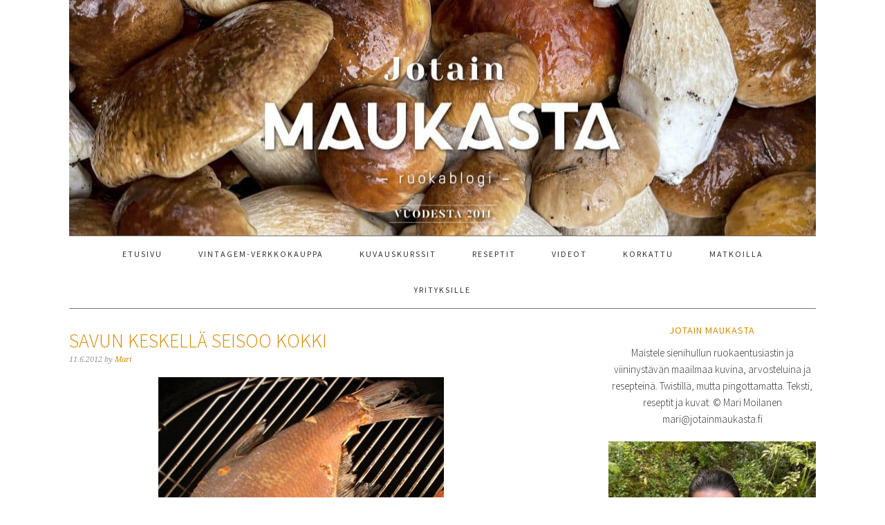

--- FILE ---
content_type: text/html; charset=UTF-8
request_url: https://www.jotainmaukasta.fi/tag/grilliruoat/
body_size: 20070
content:
<!DOCTYPE html>
<html lang="fi">
<head >
<meta charset="UTF-8" />
<meta name="viewport" content="width=device-width, initial-scale=1" />
<meta name='robots' content='index, follow, max-image-preview:large, max-snippet:-1, max-video-preview:-1' />
<script type="text/javascript" id="wpp-js" src="https://www.jotainmaukasta.fi/wp-content/plugins/wordpress-popular-posts/assets/js/wpp.min.js" data-sampling="0" data-sampling-rate="100" data-api-url="https://www.jotainmaukasta.fi/wp-json/wordpress-popular-posts" data-post-id="0" data-token="50f1f830e1" data-lang="0" data-debug="0"></script>

	<!-- This site is optimized with the Yoast SEO plugin v23.4 - https://yoast.com/wordpress/plugins/seo/ -->
	<title>grilliruoat Archives - Jotain maukasta</title>
	<link rel="canonical" href="https://www.jotainmaukasta.fi/tag/grilliruoat/" />
	<meta property="og:locale" content="fi_FI" />
	<meta property="og:type" content="article" />
	<meta property="og:title" content="grilliruoat Archives - Jotain maukasta" />
	<meta property="og:url" content="https://www.jotainmaukasta.fi/tag/grilliruoat/" />
	<meta property="og:site_name" content="Jotain maukasta" />
	<meta name="twitter:card" content="summary_large_image" />
	<meta name="twitter:site" content="@Jotainmaukasta" />
	<script type="application/ld+json" class="yoast-schema-graph">{"@context":"https://schema.org","@graph":[{"@type":"CollectionPage","@id":"https://www.jotainmaukasta.fi/tag/grilliruoat/","url":"https://www.jotainmaukasta.fi/tag/grilliruoat/","name":"grilliruoat Archives - Jotain maukasta","isPartOf":{"@id":"https://www.jotainmaukasta.fi/#website"},"primaryImageOfPage":{"@id":"https://www.jotainmaukasta.fi/tag/grilliruoat/#primaryimage"},"image":{"@id":"https://www.jotainmaukasta.fi/tag/grilliruoat/#primaryimage"},"thumbnailUrl":"https://www.jotainmaukasta.fi/wp-content/uploads/2012/06/Lahna-pieni-107x160.jpg","breadcrumb":{"@id":"https://www.jotainmaukasta.fi/tag/grilliruoat/#breadcrumb"},"inLanguage":"fi"},{"@type":"ImageObject","inLanguage":"fi","@id":"https://www.jotainmaukasta.fi/tag/grilliruoat/#primaryimage","url":"https://www.jotainmaukasta.fi/wp-content/uploads/2012/06/Lahna-pieni-107x160.jpg","contentUrl":"https://www.jotainmaukasta.fi/wp-content/uploads/2012/06/Lahna-pieni-107x160.jpg","width":"107","height":"160"},{"@type":"BreadcrumbList","@id":"https://www.jotainmaukasta.fi/tag/grilliruoat/#breadcrumb","itemListElement":[{"@type":"ListItem","position":1,"name":"Etusivu","item":"https://www.jotainmaukasta.fi/"},{"@type":"ListItem","position":2,"name":"grilliruoat"}]},{"@type":"WebSite","@id":"https://www.jotainmaukasta.fi/#website","url":"https://www.jotainmaukasta.fi/","name":"Jotain maukasta","description":"ruokablogi","publisher":{"@id":"https://www.jotainmaukasta.fi/#organization"},"potentialAction":[{"@type":"SearchAction","target":{"@type":"EntryPoint","urlTemplate":"https://www.jotainmaukasta.fi/?s={search_term_string}"},"query-input":{"@type":"PropertyValueSpecification","valueRequired":true,"valueName":"search_term_string"}}],"inLanguage":"fi"},{"@type":"Organization","@id":"https://www.jotainmaukasta.fi/#organization","name":"Jotain maukasta","url":"https://www.jotainmaukasta.fi/","logo":{"@type":"ImageObject","inLanguage":"fi","@id":"https://www.jotainmaukasta.fi/#/schema/logo/image/","url":"https://www.jotainmaukasta.fi/wp-content/uploads/2013/01/Blogi_logo-pieni.png","contentUrl":"https://www.jotainmaukasta.fi/wp-content/uploads/2013/01/Blogi_logo-pieni.png","width":238,"height":337,"caption":"Jotain maukasta"},"image":{"@id":"https://www.jotainmaukasta.fi/#/schema/logo/image/"},"sameAs":["https://www.facebook.com/pages/Jotain-maukasta/286570568021674","https://x.com/Jotainmaukasta","https://instagram.com/jotainmaukasta","https://www.linkedin.com/in/marimoilanen","https://www.pinterest.com/jotainmaukasta/"]}]}</script>
	<!-- / Yoast SEO plugin. -->


<link rel='dns-prefetch' href='//stats.wp.com' />
<link rel='dns-prefetch' href='//fonts.googleapis.com' />
<link rel='dns-prefetch' href='//v0.wordpress.com' />
<link rel='dns-prefetch' href='//jetpack.wordpress.com' />
<link rel='dns-prefetch' href='//s0.wp.com' />
<link rel='dns-prefetch' href='//public-api.wordpress.com' />
<link rel='dns-prefetch' href='//0.gravatar.com' />
<link rel='dns-prefetch' href='//1.gravatar.com' />
<link rel='dns-prefetch' href='//2.gravatar.com' />
<link rel="alternate" type="application/rss+xml" title="Jotain maukasta &raquo; syöte" href="https://www.jotainmaukasta.fi/feed/" />
<link rel="alternate" type="application/rss+xml" title="Jotain maukasta &raquo; kommenttien syöte" href="https://www.jotainmaukasta.fi/comments/feed/" />
<link rel="alternate" type="application/rss+xml" title="Jotain maukasta &raquo; grilliruoat avainsanan RSS-syöte" href="https://www.jotainmaukasta.fi/tag/grilliruoat/feed/" />
<style id='wp-img-auto-sizes-contain-inline-css' type='text/css'>
img:is([sizes=auto i],[sizes^="auto," i]){contain-intrinsic-size:3000px 1500px}
/*# sourceURL=wp-img-auto-sizes-contain-inline-css */
</style>
<link rel='stylesheet' id='foodie-pro-theme-css' href='https://www.jotainmaukasta.fi/wp-content/themes/foodiepro/style.css?ver=2.1.3' type='text/css' media='all' />
<style id='foodie-pro-theme-inline-css' type='text/css'>
body{font-family:"Source Sans Pro","Helvetica Neue",sans-serif;}input, select, textarea, .wp-caption-text, .site-description, .entry-meta, .post-info, .post-meta{font-family:"Droid Serif","Helvetica Neue",sans-serif;}h1, h2, h3, h4, h5, h6, .site-title, .entry-title, .widgettitle{font-family:"Source Sans Pro","Helvetica Neue",sans-serif;}
/*# sourceURL=foodie-pro-theme-inline-css */
</style>
<style id='wp-emoji-styles-inline-css' type='text/css'>

	img.wp-smiley, img.emoji {
		display: inline !important;
		border: none !important;
		box-shadow: none !important;
		height: 1em !important;
		width: 1em !important;
		margin: 0 0.07em !important;
		vertical-align: -0.1em !important;
		background: none !important;
		padding: 0 !important;
	}
/*# sourceURL=wp-emoji-styles-inline-css */
</style>
<style id='wp-block-library-inline-css' type='text/css'>
:root{--wp-block-synced-color:#7a00df;--wp-block-synced-color--rgb:122,0,223;--wp-bound-block-color:var(--wp-block-synced-color);--wp-editor-canvas-background:#ddd;--wp-admin-theme-color:#007cba;--wp-admin-theme-color--rgb:0,124,186;--wp-admin-theme-color-darker-10:#006ba1;--wp-admin-theme-color-darker-10--rgb:0,107,160.5;--wp-admin-theme-color-darker-20:#005a87;--wp-admin-theme-color-darker-20--rgb:0,90,135;--wp-admin-border-width-focus:2px}@media (min-resolution:192dpi){:root{--wp-admin-border-width-focus:1.5px}}.wp-element-button{cursor:pointer}:root .has-very-light-gray-background-color{background-color:#eee}:root .has-very-dark-gray-background-color{background-color:#313131}:root .has-very-light-gray-color{color:#eee}:root .has-very-dark-gray-color{color:#313131}:root .has-vivid-green-cyan-to-vivid-cyan-blue-gradient-background{background:linear-gradient(135deg,#00d084,#0693e3)}:root .has-purple-crush-gradient-background{background:linear-gradient(135deg,#34e2e4,#4721fb 50%,#ab1dfe)}:root .has-hazy-dawn-gradient-background{background:linear-gradient(135deg,#faaca8,#dad0ec)}:root .has-subdued-olive-gradient-background{background:linear-gradient(135deg,#fafae1,#67a671)}:root .has-atomic-cream-gradient-background{background:linear-gradient(135deg,#fdd79a,#004a59)}:root .has-nightshade-gradient-background{background:linear-gradient(135deg,#330968,#31cdcf)}:root .has-midnight-gradient-background{background:linear-gradient(135deg,#020381,#2874fc)}:root{--wp--preset--font-size--normal:16px;--wp--preset--font-size--huge:42px}.has-regular-font-size{font-size:1em}.has-larger-font-size{font-size:2.625em}.has-normal-font-size{font-size:var(--wp--preset--font-size--normal)}.has-huge-font-size{font-size:var(--wp--preset--font-size--huge)}.has-text-align-center{text-align:center}.has-text-align-left{text-align:left}.has-text-align-right{text-align:right}.has-fit-text{white-space:nowrap!important}#end-resizable-editor-section{display:none}.aligncenter{clear:both}.items-justified-left{justify-content:flex-start}.items-justified-center{justify-content:center}.items-justified-right{justify-content:flex-end}.items-justified-space-between{justify-content:space-between}.screen-reader-text{border:0;clip-path:inset(50%);height:1px;margin:-1px;overflow:hidden;padding:0;position:absolute;width:1px;word-wrap:normal!important}.screen-reader-text:focus{background-color:#ddd;clip-path:none;color:#444;display:block;font-size:1em;height:auto;left:5px;line-height:normal;padding:15px 23px 14px;text-decoration:none;top:5px;width:auto;z-index:100000}html :where(.has-border-color){border-style:solid}html :where([style*=border-top-color]){border-top-style:solid}html :where([style*=border-right-color]){border-right-style:solid}html :where([style*=border-bottom-color]){border-bottom-style:solid}html :where([style*=border-left-color]){border-left-style:solid}html :where([style*=border-width]){border-style:solid}html :where([style*=border-top-width]){border-top-style:solid}html :where([style*=border-right-width]){border-right-style:solid}html :where([style*=border-bottom-width]){border-bottom-style:solid}html :where([style*=border-left-width]){border-left-style:solid}html :where(img[class*=wp-image-]){height:auto;max-width:100%}:where(figure){margin:0 0 1em}html :where(.is-position-sticky){--wp-admin--admin-bar--position-offset:var(--wp-admin--admin-bar--height,0px)}@media screen and (max-width:600px){html :where(.is-position-sticky){--wp-admin--admin-bar--position-offset:0px}}

/*# sourceURL=wp-block-library-inline-css */
</style><style id='global-styles-inline-css' type='text/css'>
:root{--wp--preset--aspect-ratio--square: 1;--wp--preset--aspect-ratio--4-3: 4/3;--wp--preset--aspect-ratio--3-4: 3/4;--wp--preset--aspect-ratio--3-2: 3/2;--wp--preset--aspect-ratio--2-3: 2/3;--wp--preset--aspect-ratio--16-9: 16/9;--wp--preset--aspect-ratio--9-16: 9/16;--wp--preset--color--black: #000000;--wp--preset--color--cyan-bluish-gray: #abb8c3;--wp--preset--color--white: #ffffff;--wp--preset--color--pale-pink: #f78da7;--wp--preset--color--vivid-red: #cf2e2e;--wp--preset--color--luminous-vivid-orange: #ff6900;--wp--preset--color--luminous-vivid-amber: #fcb900;--wp--preset--color--light-green-cyan: #7bdcb5;--wp--preset--color--vivid-green-cyan: #00d084;--wp--preset--color--pale-cyan-blue: #8ed1fc;--wp--preset--color--vivid-cyan-blue: #0693e3;--wp--preset--color--vivid-purple: #9b51e0;--wp--preset--gradient--vivid-cyan-blue-to-vivid-purple: linear-gradient(135deg,rgb(6,147,227) 0%,rgb(155,81,224) 100%);--wp--preset--gradient--light-green-cyan-to-vivid-green-cyan: linear-gradient(135deg,rgb(122,220,180) 0%,rgb(0,208,130) 100%);--wp--preset--gradient--luminous-vivid-amber-to-luminous-vivid-orange: linear-gradient(135deg,rgb(252,185,0) 0%,rgb(255,105,0) 100%);--wp--preset--gradient--luminous-vivid-orange-to-vivid-red: linear-gradient(135deg,rgb(255,105,0) 0%,rgb(207,46,46) 100%);--wp--preset--gradient--very-light-gray-to-cyan-bluish-gray: linear-gradient(135deg,rgb(238,238,238) 0%,rgb(169,184,195) 100%);--wp--preset--gradient--cool-to-warm-spectrum: linear-gradient(135deg,rgb(74,234,220) 0%,rgb(151,120,209) 20%,rgb(207,42,186) 40%,rgb(238,44,130) 60%,rgb(251,105,98) 80%,rgb(254,248,76) 100%);--wp--preset--gradient--blush-light-purple: linear-gradient(135deg,rgb(255,206,236) 0%,rgb(152,150,240) 100%);--wp--preset--gradient--blush-bordeaux: linear-gradient(135deg,rgb(254,205,165) 0%,rgb(254,45,45) 50%,rgb(107,0,62) 100%);--wp--preset--gradient--luminous-dusk: linear-gradient(135deg,rgb(255,203,112) 0%,rgb(199,81,192) 50%,rgb(65,88,208) 100%);--wp--preset--gradient--pale-ocean: linear-gradient(135deg,rgb(255,245,203) 0%,rgb(182,227,212) 50%,rgb(51,167,181) 100%);--wp--preset--gradient--electric-grass: linear-gradient(135deg,rgb(202,248,128) 0%,rgb(113,206,126) 100%);--wp--preset--gradient--midnight: linear-gradient(135deg,rgb(2,3,129) 0%,rgb(40,116,252) 100%);--wp--preset--font-size--small: 13px;--wp--preset--font-size--medium: 20px;--wp--preset--font-size--large: 36px;--wp--preset--font-size--x-large: 42px;--wp--preset--spacing--20: 0.44rem;--wp--preset--spacing--30: 0.67rem;--wp--preset--spacing--40: 1rem;--wp--preset--spacing--50: 1.5rem;--wp--preset--spacing--60: 2.25rem;--wp--preset--spacing--70: 3.38rem;--wp--preset--spacing--80: 5.06rem;--wp--preset--shadow--natural: 6px 6px 9px rgba(0, 0, 0, 0.2);--wp--preset--shadow--deep: 12px 12px 50px rgba(0, 0, 0, 0.4);--wp--preset--shadow--sharp: 6px 6px 0px rgba(0, 0, 0, 0.2);--wp--preset--shadow--outlined: 6px 6px 0px -3px rgb(255, 255, 255), 6px 6px rgb(0, 0, 0);--wp--preset--shadow--crisp: 6px 6px 0px rgb(0, 0, 0);}:where(.is-layout-flex){gap: 0.5em;}:where(.is-layout-grid){gap: 0.5em;}body .is-layout-flex{display: flex;}.is-layout-flex{flex-wrap: wrap;align-items: center;}.is-layout-flex > :is(*, div){margin: 0;}body .is-layout-grid{display: grid;}.is-layout-grid > :is(*, div){margin: 0;}:where(.wp-block-columns.is-layout-flex){gap: 2em;}:where(.wp-block-columns.is-layout-grid){gap: 2em;}:where(.wp-block-post-template.is-layout-flex){gap: 1.25em;}:where(.wp-block-post-template.is-layout-grid){gap: 1.25em;}.has-black-color{color: var(--wp--preset--color--black) !important;}.has-cyan-bluish-gray-color{color: var(--wp--preset--color--cyan-bluish-gray) !important;}.has-white-color{color: var(--wp--preset--color--white) !important;}.has-pale-pink-color{color: var(--wp--preset--color--pale-pink) !important;}.has-vivid-red-color{color: var(--wp--preset--color--vivid-red) !important;}.has-luminous-vivid-orange-color{color: var(--wp--preset--color--luminous-vivid-orange) !important;}.has-luminous-vivid-amber-color{color: var(--wp--preset--color--luminous-vivid-amber) !important;}.has-light-green-cyan-color{color: var(--wp--preset--color--light-green-cyan) !important;}.has-vivid-green-cyan-color{color: var(--wp--preset--color--vivid-green-cyan) !important;}.has-pale-cyan-blue-color{color: var(--wp--preset--color--pale-cyan-blue) !important;}.has-vivid-cyan-blue-color{color: var(--wp--preset--color--vivid-cyan-blue) !important;}.has-vivid-purple-color{color: var(--wp--preset--color--vivid-purple) !important;}.has-black-background-color{background-color: var(--wp--preset--color--black) !important;}.has-cyan-bluish-gray-background-color{background-color: var(--wp--preset--color--cyan-bluish-gray) !important;}.has-white-background-color{background-color: var(--wp--preset--color--white) !important;}.has-pale-pink-background-color{background-color: var(--wp--preset--color--pale-pink) !important;}.has-vivid-red-background-color{background-color: var(--wp--preset--color--vivid-red) !important;}.has-luminous-vivid-orange-background-color{background-color: var(--wp--preset--color--luminous-vivid-orange) !important;}.has-luminous-vivid-amber-background-color{background-color: var(--wp--preset--color--luminous-vivid-amber) !important;}.has-light-green-cyan-background-color{background-color: var(--wp--preset--color--light-green-cyan) !important;}.has-vivid-green-cyan-background-color{background-color: var(--wp--preset--color--vivid-green-cyan) !important;}.has-pale-cyan-blue-background-color{background-color: var(--wp--preset--color--pale-cyan-blue) !important;}.has-vivid-cyan-blue-background-color{background-color: var(--wp--preset--color--vivid-cyan-blue) !important;}.has-vivid-purple-background-color{background-color: var(--wp--preset--color--vivid-purple) !important;}.has-black-border-color{border-color: var(--wp--preset--color--black) !important;}.has-cyan-bluish-gray-border-color{border-color: var(--wp--preset--color--cyan-bluish-gray) !important;}.has-white-border-color{border-color: var(--wp--preset--color--white) !important;}.has-pale-pink-border-color{border-color: var(--wp--preset--color--pale-pink) !important;}.has-vivid-red-border-color{border-color: var(--wp--preset--color--vivid-red) !important;}.has-luminous-vivid-orange-border-color{border-color: var(--wp--preset--color--luminous-vivid-orange) !important;}.has-luminous-vivid-amber-border-color{border-color: var(--wp--preset--color--luminous-vivid-amber) !important;}.has-light-green-cyan-border-color{border-color: var(--wp--preset--color--light-green-cyan) !important;}.has-vivid-green-cyan-border-color{border-color: var(--wp--preset--color--vivid-green-cyan) !important;}.has-pale-cyan-blue-border-color{border-color: var(--wp--preset--color--pale-cyan-blue) !important;}.has-vivid-cyan-blue-border-color{border-color: var(--wp--preset--color--vivid-cyan-blue) !important;}.has-vivid-purple-border-color{border-color: var(--wp--preset--color--vivid-purple) !important;}.has-vivid-cyan-blue-to-vivid-purple-gradient-background{background: var(--wp--preset--gradient--vivid-cyan-blue-to-vivid-purple) !important;}.has-light-green-cyan-to-vivid-green-cyan-gradient-background{background: var(--wp--preset--gradient--light-green-cyan-to-vivid-green-cyan) !important;}.has-luminous-vivid-amber-to-luminous-vivid-orange-gradient-background{background: var(--wp--preset--gradient--luminous-vivid-amber-to-luminous-vivid-orange) !important;}.has-luminous-vivid-orange-to-vivid-red-gradient-background{background: var(--wp--preset--gradient--luminous-vivid-orange-to-vivid-red) !important;}.has-very-light-gray-to-cyan-bluish-gray-gradient-background{background: var(--wp--preset--gradient--very-light-gray-to-cyan-bluish-gray) !important;}.has-cool-to-warm-spectrum-gradient-background{background: var(--wp--preset--gradient--cool-to-warm-spectrum) !important;}.has-blush-light-purple-gradient-background{background: var(--wp--preset--gradient--blush-light-purple) !important;}.has-blush-bordeaux-gradient-background{background: var(--wp--preset--gradient--blush-bordeaux) !important;}.has-luminous-dusk-gradient-background{background: var(--wp--preset--gradient--luminous-dusk) !important;}.has-pale-ocean-gradient-background{background: var(--wp--preset--gradient--pale-ocean) !important;}.has-electric-grass-gradient-background{background: var(--wp--preset--gradient--electric-grass) !important;}.has-midnight-gradient-background{background: var(--wp--preset--gradient--midnight) !important;}.has-small-font-size{font-size: var(--wp--preset--font-size--small) !important;}.has-medium-font-size{font-size: var(--wp--preset--font-size--medium) !important;}.has-large-font-size{font-size: var(--wp--preset--font-size--large) !important;}.has-x-large-font-size{font-size: var(--wp--preset--font-size--x-large) !important;}
/*# sourceURL=global-styles-inline-css */
</style>

<style id='classic-theme-styles-inline-css' type='text/css'>
/*! This file is auto-generated */
.wp-block-button__link{color:#fff;background-color:#32373c;border-radius:9999px;box-shadow:none;text-decoration:none;padding:calc(.667em + 2px) calc(1.333em + 2px);font-size:1.125em}.wp-block-file__button{background:#32373c;color:#fff;text-decoration:none}
/*# sourceURL=/wp-includes/css/classic-themes.min.css */
</style>
<link rel='stylesheet' id='yumprint-recipe-theme-layout-css' href='https://www.jotainmaukasta.fi/wp-content/plugins/recipe-card/css/layout.css?ver=c7d1263a8121b88766c65aa85bf75981' type='text/css' media='all' />
<link rel='stylesheet' id='wordpress-popular-posts-css-css' href='https://www.jotainmaukasta.fi/wp-content/plugins/wordpress-popular-posts/assets/css/wpp.css?ver=7.0.1' type='text/css' media='all' />
<link rel='stylesheet' id='google-fonts-css' href='//fonts.googleapis.com/css?family=Source+Sans+Pro%3Aregular%2Citalic%2C700%2C200%2C300%2C300italic%2C900%7CDroid+Serif%3Aregular%2Citalic%2C700%26subset%3Dlatin%2C&#038;ver=2.1.3' type='text/css' media='all' />
<link rel='stylesheet' id='jetpack_css-css' href='https://www.jotainmaukasta.fi/wp-content/plugins/jetpack/css/jetpack.css?ver=13.8.1' type='text/css' media='all' />
<script type="text/javascript" src="https://www.jotainmaukasta.fi/wp-includes/js/jquery/jquery.min.js?ver=3.7.1" id="jquery-core-js"></script>
<script type="text/javascript" src="https://www.jotainmaukasta.fi/wp-includes/js/jquery/jquery-migrate.min.js?ver=3.4.1" id="jquery-migrate-js"></script>
<script type="text/javascript" src="https://www.jotainmaukasta.fi/wp-content/plugins/recipe-card/js/post.js?ver=c7d1263a8121b88766c65aa85bf75981" id="yumprint-recipe-post-js"></script>
<link rel="https://api.w.org/" href="https://www.jotainmaukasta.fi/wp-json/" /><link rel="alternate" title="JSON" type="application/json" href="https://www.jotainmaukasta.fi/wp-json/wp/v2/tags/819" />		<script type="text/javascript" async defer data-pin-color="" 
					 data-pin-height="28"  data-pin-hover="true" src="https://www.jotainmaukasta.fi/wp-content/plugins/pinterest-pin-it-button-on-image-hover-and-post/js/pinit.js"></script>
		<script type="text/javascript">
	window.yumprintRecipePlugin = "https://www.jotainmaukasta.fi/wp-content/plugins/recipe-card";
	window.yumprintRecipeAjaxUrl = "https://www.jotainmaukasta.fi/wp-admin/admin-ajax.php";
	window.yumprintRecipeUrl = "https://www.jotainmaukasta.fi/";
</script><!--[if lte IE 8]>
<script type="text/javascript">
    window.yumprintRecipeDisabled = true;
</script>
<![endif]-->
<style type="text/css">	@import url(https://fonts.googleapis.com/css?family=Nothing+You+Could+Do|Open+Sans|Rock+Salt);    .blog-yumprint-recipe .blog-yumprint-recipe-title {
    	color: #ea5c19;
    }
    .blog-yumprint-recipe .blog-yumprint-subheader, .blog-yumprint-recipe .blog-yumprint-infobar-section-title, .blog-yumprint-recipe .blog-yumprint-infobox-section-title, .blog-yumprint-nutrition-section-title {
        color: #D97218;
    }
    .blog-yumprint-recipe .blog-yumprint-save, .blog-yumprint-recipe .blog-yumprint-header .blog-yumprint-save a {
    	background-color: #EA5C19;
    	color: #ffffff !important;
    }
    .blog-yumprint-recipe .blog-yumprint-save:hover, .blog-yumprint-recipe .blog-yumprint-header .blog-yumprint-save:hover a {
    	background-color: #ea8453;
    }
    .blog-yumprint-recipe .blog-yumprint-adapted-link, .blog-yumprint-nutrition-more, .blog-yumprint-report-error {
        color: #EA5C19;
    }
    .blog-yumprint-recipe .blog-yumprint-infobar-section-data, .blog-yumprint-recipe .blog-yumprint-infobox-section-data, .blog-yumprint-recipe .blog-yumprint-adapted, .blog-yumprint-recipe .blog-yumprint-author, .blog-yumprint-recipe .blog-yumprint-serves, .blog-yumprint-nutrition-section-data {
        color: #B5B5B5;
    }
    .blog-yumprint-recipe .blog-yumprint-recipe-summary, .blog-yumprint-recipe .blog-yumprint-ingredient-item, .blog-yumprint-recipe .blog-yumprint-method-item, .blog-yumprint-recipe .blog-yumprint-note-item, .blog-yumprint-write-review, .blog-yumprint-nutrition-box {
        color: #000000;
    }
    .blog-yumprint-write-review:hover, .blog-yumprint-nutrition-more:hover, .blog-yumprint-recipe .blog-yumprint-adapted-link:hover {
        color: #ea8453;
    }
    .blog-yumprint-recipe .blog-yumprint-nutrition-bar:hover .blog-yumprint-nutrition-section-title {
        color: #f37f1b;
    }
    .blog-yumprint-recipe .blog-yumprint-nutrition-bar:hover .blog-yumprint-nutrition-section-data {
        color: #cfcfcf;
    }

    .blog-yumprint-recipe .blog-yumprint-print {
    	background-color: #B5B5B5;
    	color: #ffffff;
    }
    .blog-yumprint-recipe .blog-yumprint-print:hover {
    	background-color: #cfcfcf;
    }
    .blog-yumprint-recipe {
    	background-color: white;
    	border-color: rgb(220, 220, 220);
    	border-style: solid;
    	border-width: 1px;
    	border-radius: 30px;
    }
    .blog-yumprint-recipe .blog-yumprint-recipe-contents {
    	border-top-color: rgb(220, 220, 220);
    	border-top-width: 1px;
    	border-top-style: solid;
    }
    .blog-yumprint-recipe .blog-yumprint-info-bar, .blog-yumprint-recipe .blog-yumprint-nutrition-bar, .blog-yumprint-nutrition-border {
    	border-top-color: rgb(220, 220, 220);
    	border-top-width: 1px;
    	border-top-style: solid;
    }
    .blog-yumprint-nutrition-line, .blog-yumprint-nutrition-thick-line, .blog-yumprint-nutrition-very-thick-line {
    	border-top-color: rgb(220, 220, 220);
    }
    .blog-yumprint-recipe .blog-yumprint-info-box, .blog-yumprint-nutrition-box {
    	background-color: white;
    	border-color: rgb(220, 220, 220);
    	border-style: solid;
    	border-width: 1px;
    	border-radius: 15px;
    }
    .blog-yumprint-recipe .blog-yumprint-recipe-title {
		font-family: Nothing You Could Do, Helvetica Neue, Helvetica, Tahoma, Sans Serif, Sans;
		font-size: 30px;
		font-weight: bold;
		font-style: normal;
		text-transform: none;
		text-decoration: none;
    }
    .blog-yumprint-recipe .blog-yumprint-subheader {
		font-family: Nothing You Could Do, Helvetica Neue, Helvetica, Tahoma, Sans Serif, Sans;
		font-size: 18px;
		font-weight: normal;
		font-style: normal;
		text-transform: none;
		text-decoration: none;
    }
    .blog-yumprint-recipe .blog-yumprint-recipe-summary, .blog-yumprint-recipe .blog-yumprint-ingredients, .blog-yumprint-recipe .blog-yumprint-methods, .blog-yumprint-recipe .blog-yumprint-notes, .blog-yumprint-write-review, .blog-yumprint-nutrition-box {
		font-family: Open Sans, Helvetica Neue, Helvetica, Tahoma, Sans Serif, Sans;
		font-size: 14px;
		font-weight: normal;
		font-style: normal;
		text-transform: none;
		text-decoration: none;
    }
    .blog-yumprint-recipe .blog-yumprint-info-bar, .blog-yumprint-recipe .blog-yumprint-info-box, .blog-yumprint-recipe .blog-yumprint-adapted, .blog-yumprint-recipe .blog-yumprint-author, .blog-yumprint-recipe .blog-yumprint-serves, .blog-yumprint-recipe .blog-yumprint-infobar-section-title, .blog-yumprint-recipe .blog-yumprint-infobox-section-title,.blog-yumprint-recipe .blog-yumprint-nutrition-bar, .blog-yumprint-nutrition-section-title, .blog-yumprint-nutrition-more {
		font-family: Open Sans, Helvetica Neue, Helvetica, Tahoma, Sans Serif, Sans;
		font-size: 14px;
		font-weight: normal;
		font-style: normal;
		text-transform: none;
		text-decoration: none;
    }
    .blog-yumprint-recipe .blog-yumprint-action {
		font-family: Rock Salt, Helvetica Neue, Helvetica, Tahoma, Sans Serif, Sans;
		font-size: 11px;
		font-weight: bold;
		font-style: normal;
		text-transform: none;
		text-decoration: none;
    }    </style>	<style>img#wpstats{display:none}</style>
		            <style id="wpp-loading-animation-styles">@-webkit-keyframes bgslide{from{background-position-x:0}to{background-position-x:-200%}}@keyframes bgslide{from{background-position-x:0}to{background-position-x:-200%}}.wpp-widget-block-placeholder,.wpp-shortcode-placeholder{margin:0 auto;width:60px;height:3px;background:#dd3737;background:linear-gradient(90deg,#dd3737 0%,#571313 10%,#dd3737 100%);background-size:200% auto;border-radius:3px;-webkit-animation:bgslide 1s infinite linear;animation:bgslide 1s infinite linear}</style>
            <link rel="icon" href="https://www.jotainmaukasta.fi/wp-content/themes/foodiepro/images/favicon.ico" />
<link rel="pingback" href="https://www.jotainmaukasta.fi/xmlrpc.php" />
<!-- Global site tag (gtag.js) - Google Analytics -->
<script async src="https://www.googletagmanager.com/gtag/js?id=G-FLP69S0SFK"></script>
<script>
  window.dataLayer = window.dataLayer || [];
  function gtag(){dataLayer.push(arguments);}
  gtag('js', new Date());

  gtag('config', 'G-FLP69S0SFK');
</script><style type="text/css">.site-header { background: url(https://www.jotainmaukasta.fi/wp-content/uploads/2021/09/cropped-Jotain_Maukasta_bannerit_11v.jpg) no-repeat !important; }</style>
		<style type="text/css" id="wp-custom-css">
			/*
Voit kirjoittaa oman CSS-koodisi tähän.

Napsauta ohjepainiketta yllä saadaksesi lisätietoja.
*/

.content { float:left; }
.sidebar-secondary { display:none; }		</style>
		
<link rel='stylesheet' id='genericons-css' href='https://www.jotainmaukasta.fi/wp-content/plugins/jetpack/_inc/genericons/genericons/genericons.css?ver=3.1' type='text/css' media='all' />
</head>
<body data-rsssl=1 class="archive tag tag-grilliruoat tag-819 wp-theme-genesis wp-child-theme-foodiepro custom-header header-image header-full-width content-sidebar genesis-breadcrumbs-hidden genesis-footer-widgets-hidden foodie-pro">
<div class="site-container"><header class="site-header"><div class="wrap"><div class="title-area"><p class="site-title"><a href="https://www.jotainmaukasta.fi/">Jotain maukasta</a></p><p class="site-description">ruokablogi</p></div></div></header><nav class="nav-primary" aria-label="Pää"><div class="wrap"><ul id="menu-etusivun-valikko" class="menu genesis-nav-menu menu-primary"><li id="menu-item-10358" class="menu-item menu-item-type-custom menu-item-object-custom menu-item-10358"><a href="/"><span >Etusivu</span></a></li>
<li id="menu-item-10359" class="menu-item menu-item-type-post_type menu-item-object-page menu-item-10359"><a href="https://www.jotainmaukasta.fi/jotain-maukasta-blogin-mari-moilanen/"><span >Vintagem-verkkokauppa</span></a></li>
<li id="menu-item-14760" class="menu-item menu-item-type-post_type menu-item-object-page menu-item-14760"><a href="https://www.jotainmaukasta.fi/ruokakuvauskurssit/"><span >Kuvauskurssit</span></a></li>
<li id="menu-item-14696" class="menu-item menu-item-type-post_type menu-item-object-page menu-item-14696"><a href="https://www.jotainmaukasta.fi/reseptit/"><span >Reseptit</span></a></li>
<li id="menu-item-14717" class="menu-item menu-item-type-custom menu-item-object-custom menu-item-14717"><a href="/video/"><span >Videot</span></a></li>
<li id="menu-item-14735" class="menu-item menu-item-type-post_type menu-item-object-page menu-item-14735"><a href="https://www.jotainmaukasta.fi/korkattu-2/"><span >Korkattu</span></a></li>
<li id="menu-item-14720" class="menu-item menu-item-type-taxonomy menu-item-object-category menu-item-has-children menu-item-14720"><a href="https://www.jotainmaukasta.fi/category/matkoilla/"><span >Matkoilla</span></a>
<ul class="sub-menu">
	<li id="menu-item-18779" class="menu-item menu-item-type-post_type menu-item-object-page menu-item-18779"><a href="https://www.jotainmaukasta.fi/matkoilla/viinimatkat/"><span >Viinimatkat</span></a></li>
	<li id="menu-item-14745" class="menu-item menu-item-type-post_type menu-item-object-page menu-item-14745"><a href="https://www.jotainmaukasta.fi/matkoilla/makumatkalla-alsacen-viinireitilla/"><span >Alsace</span></a></li>
	<li id="menu-item-14722" class="menu-item menu-item-type-post_type menu-item-object-page menu-item-14722"><a href="https://www.jotainmaukasta.fi/matkoilla/barcelona/"><span >Barcelona</span></a></li>
	<li id="menu-item-14750" class="menu-item menu-item-type-post_type menu-item-object-page menu-item-14750"><a href="https://www.jotainmaukasta.fi/matkoilla/cadiz/"><span >Cadiz</span></a></li>
	<li id="menu-item-14746" class="menu-item menu-item-type-post_type menu-item-object-page menu-item-14746"><a href="https://www.jotainmaukasta.fi/matkoilla/costa-brava/"><span >Costa Brava</span></a></li>
	<li id="menu-item-16656" class="menu-item menu-item-type-post_type menu-item-object-page menu-item-16656"><a href="https://www.jotainmaukasta.fi/matkoilla/egypti/"><span >Egypti</span></a></li>
	<li id="menu-item-16653" class="menu-item menu-item-type-post_type menu-item-object-page menu-item-16653"><a href="https://www.jotainmaukasta.fi/matkoilla/koopenhamina/"><span >Kööpenhamina</span></a></li>
	<li id="menu-item-16649" class="menu-item menu-item-type-post_type menu-item-object-page menu-item-16649"><a href="https://www.jotainmaukasta.fi/matkoilla/madrid/"><span >Madrid</span></a></li>
	<li id="menu-item-14744" class="menu-item menu-item-type-post_type menu-item-object-page menu-item-14744"><a href="https://www.jotainmaukasta.fi/matkoilla/penedes/"><span >Penedès</span></a></li>
	<li id="menu-item-17078" class="menu-item menu-item-type-post_type menu-item-object-page menu-item-17078"><a href="https://www.jotainmaukasta.fi/matkoilla/pohjois-espanja/"><span >Pohjois-Espanja</span></a></li>
	<li id="menu-item-14747" class="menu-item menu-item-type-post_type menu-item-object-page menu-item-14747"><a href="https://www.jotainmaukasta.fi/matkoilla/piemonte/"><span >Piemonte</span></a></li>
	<li id="menu-item-21551" class="menu-item menu-item-type-custom menu-item-object-custom menu-item-21551"><a href="https://www.jotainmaukasta.fi/2017/04/24/siracusa/"><span >Sisilia</span></a></li>
	<li id="menu-item-21554" class="menu-item menu-item-type-custom menu-item-object-custom menu-item-21554"><a href="https://www.jotainmaukasta.fi/tag/tukholman-ravintolat/"><span >Tukholman ravintolat</span></a></li>
</ul>
</li>
<li id="menu-item-10362" class="menu-item menu-item-type-post_type menu-item-object-page menu-item-has-children menu-item-10362"><a href="https://www.jotainmaukasta.fi/yrityksille/"><span >Yrityksille</span></a>
<ul class="sub-menu">
	<li id="menu-item-14751" class="menu-item menu-item-type-post_type menu-item-object-page menu-item-14751"><a href="https://www.jotainmaukasta.fi/yrityksille/jotain-maukasta/"><span >Jotain maukasta</span></a></li>
	<li id="menu-item-27323" class="menu-item menu-item-type-post_type menu-item-object-page menu-item-27323"><a href="https://www.jotainmaukasta.fi/yrityksille/tietosuojaseloste/"><span >Tietosuojaseloste</span></a></li>
</ul>
</li>
</ul></div></nav><div class="site-inner"><div class="content-sidebar-wrap"><main class="content"><article class="post-3525 post type-post status-publish format-standard has-post-thumbnail category-grillista category-kala category-lisukkeet tag-grillattu-lohi-grillissa-savustaminen tag-grilliruoat tag-savustaminen tag-savustettu-lahna-kalan-grillaus entry" aria-label="Savun keskellä seisoo kokki"><header class="entry-header"><h2 class="entry-title"><a class="entry-title-link" rel="bookmark" href="https://www.jotainmaukasta.fi/2012/06/11/savun-keskella-seisoo-kokki/">Savun keskellä seisoo kokki</a></h2>
<p class="entry-meta"><time class="entry-time">11.6.2012</time> by <span class="entry-author"><a href="https://www.jotainmaukasta.fi/author/marim/" class="entry-author-link" rel="author"><span class="entry-author-name">Mari</span></a></span>  </p></header><div class="entry-content"><div id="attachment_3699" style="width: 423px" class="wp-caption aligncenter"><a href="https://www.jotainmaukasta.fi/wp-content/uploads/2012/06/lahnat-savustumassa-413x620.jpg"><img fetchpriority="high" decoding="async" aria-describedby="caption-attachment-3699" data-attachment-id="3699" data-permalink="https://www.jotainmaukasta.fi/2012/06/11/savun-keskella-seisoo-kokki/lahnat-savustumassa-413x620/" data-orig-file="https://www.jotainmaukasta.fi/wp-content/uploads/2012/06/lahnat-savustumassa-413x620.jpg" data-orig-size="413,620" data-comments-opened="1" data-image-meta="{&quot;aperture&quot;:&quot;0&quot;,&quot;credit&quot;:&quot;&quot;,&quot;camera&quot;:&quot;&quot;,&quot;caption&quot;:&quot;&quot;,&quot;created_timestamp&quot;:&quot;0&quot;,&quot;copyright&quot;:&quot;&quot;,&quot;focal_length&quot;:&quot;0&quot;,&quot;iso&quot;:&quot;0&quot;,&quot;shutter_speed&quot;:&quot;0&quot;,&quot;title&quot;:&quot;&quot;}" data-image-title="lahnat savustumassa (413&amp;#215;620)" data-image-description="" data-image-caption="&lt;p&gt;Kuparikyljet savusta.&lt;/p&gt;
" data-medium-file="https://www.jotainmaukasta.fi/wp-content/uploads/2012/06/lahnat-savustumassa-413x620-199x300.jpg" data-large-file="https://www.jotainmaukasta.fi/wp-content/uploads/2012/06/lahnat-savustumassa-413x620.jpg" tabindex="0" role="button" class="size-full wp-image-3699 " title="lahnat savustumassa (413x620)" src="https://www.jotainmaukasta.fi/wp-content/uploads/2012/06/lahnat-savustumassa-413x620.jpg" alt="" width="413" height="620" srcset="https://www.jotainmaukasta.fi/wp-content/uploads/2012/06/lahnat-savustumassa-413x620.jpg 413w, https://www.jotainmaukasta.fi/wp-content/uploads/2012/06/lahnat-savustumassa-413x620-199x300.jpg 199w" sizes="(max-width: 413px) 100vw, 413px" /></a><p id="caption-attachment-3699" class="wp-caption-text">Kuparikyljet savusta.</p></div>
<p><strong>Mökkinaapurimme puoliväkisin lahjoittamat reilunkokoiset lahna päätyivät muovipussissa pihamaalle. Ei sitten muuta kuin perkaamaan. Ja savustuskokeilut käyntiin.<br />
</strong></p>
<p>Järvemme on antelias. Sieltä nousee lahnaa, lahnaa ja niin, lahnaa. Joku onnekas voi saada ahvenen tai kuhaakin. Mutta sitä ennen on niille kaikille pyydetyille lahnoille tehtävä jotain. Ja tästä johtuen kaksi kalaisan järvemme kuparinhohtoista lahnaa pötkötti pihallamme.</p>
<p>Tötteröhuulillaan ruokaa pohjamudista imevä särkikala ei välttämättä ole se haluttuin saalis ja pienet lahnat luetaan roskakalojen joukkoon. Mutta ei sitä ole lahjahevosta &#8211; tai tässä tapauksessa lahjalahnaa &#8211; suuhun katsominen. Saamamme lahnat eivät sitä paitsi olleet mitään lapasia, vaan toista kiloa, joten päädyin savustamiseen.</p>
<p>Kalan savustamisesta mulla on pelkästään hyviä muistoa. Lapsuudesta tosin. Silloin savustuspönttö sauhusi kallionkolossa tai lahna oli voilla voideltu, suolattu ja kääritty märkiin sanomalehtiin. Siinä se savusi hiljaa hiilloksella. Viitisentoista minuuttia per puoli. Nyt uuden hiiligrillin myötä on savustaminen alkanut kiinnostaa jälleen. Lahnamuovikassi kädessäni kaivelin muististani rakkaan isoisäni, kunnon kalamiehen, savustusohjeita.</p>
<p>Isoisä teroitti, että kala savustetaan aina mahdollisimman tuoreena. Mielellään suoraan verkosta savustumaan. Toki tiettyjen toimenpiteiden jälkeen. Nämäkin lahnanlotjakkeet olivat vielä elossa, kun ne sain. Ei muuta kuin perkaamaan, mutta suomut saivat jäädä pintaan. Näin kala pysyy mehevämpänä, muistelin. Kevyt huuhtelu ja suolaa sisälle sekä pintaan. Isoisän oppeihin ei kuulunut lahnan avaaminen selkäpuolelta suolaamisen tehostamiseksi, vaan suolan annettin imeytyä tunnin pari ja se riitti.</p>
<p>Leppälastut sopivat kalalle, mutta savusi meillä useasti katajanoksatkin savustuspöntön pohjalla. Näistä nousi upea tuoksu ja kaloihin tuli hieno väri. Tarkkaa oli myös pöntön oikea lämpötila. Pöntön tulee olla kunnolla kuumana koko savustuksen ajan. Näin kalat saavat kauniit, kuparinruskeat kyljet. Lämpötila on oikea, kun kalan pinta on pöntössä koko ajan kuiva ja silmät eivät sameudu.</p>
<p>Myös sokeripalat liittyvät savustamiseen: pari palaa pöntön pohjalla lisää värin syvyyttä. Ja kypsyyttä testataan evistä vetämällä. Kun selkäeväkin irtoaa helposti, on kala kypsää. Koosta ja kalojen määrästä riippuen savustus kestää aina tuonne tuntiin asti. Harrasta ja hidasta puuhaa siis.</p>
<p>Näillä lapsuuden ohjeilla valmistin nämä kaksi lahnaa. Kevysti öljysin myös lahnojen kyljet, jotta eivät tartu ritilään. Tätä ei isoisä tehnyt. Jotkut tykkäävät, että tuoreet yrtit tai nokare voita kalan vatsassa tehostavat makua. Tiedä häntä. Hiilet grilliin, leppälastut joukkoon savuamaan. Vajaassa tunnissa lahnat saivat kauniin värin pintaansa ja evät irtosivat helposti vedettäessä. Kypsää siis!</p>
<p>Mutta, mutta. Aika oli kullannut muistot. Näinkin isoissa lahnoissa ruodot olivat runsaudessaan ja monihaaraisuudessaan suorastaan pelottavia. Ja maku. No, se oli mielestäni mieto ja mitäänsanomaton. Savustus toi kyllä makuun kärkeä, mutta ei riittävästi.</p>
<div id="attachment_3701" style="width: 423px" class="wp-caption aligncenter"><a href="https://www.jotainmaukasta.fi/wp-content/uploads/2012/06/lohen-savustus-413x620.jpg"><img decoding="async" aria-describedby="caption-attachment-3701" data-attachment-id="3701" data-permalink="https://www.jotainmaukasta.fi/2012/06/11/savun-keskella-seisoo-kokki/lohen-savustus-413x620/" data-orig-file="https://www.jotainmaukasta.fi/wp-content/uploads/2012/06/lohen-savustus-413x620.jpg" data-orig-size="413,620" data-comments-opened="1" data-image-meta="{&quot;aperture&quot;:&quot;0&quot;,&quot;credit&quot;:&quot;&quot;,&quot;camera&quot;:&quot;&quot;,&quot;caption&quot;:&quot;&quot;,&quot;created_timestamp&quot;:&quot;0&quot;,&quot;copyright&quot;:&quot;&quot;,&quot;focal_length&quot;:&quot;0&quot;,&quot;iso&quot;:&quot;0&quot;,&quot;shutter_speed&quot;:&quot;0&quot;,&quot;title&quot;:&quot;&quot;}" data-image-title="lohen savustus (413&amp;#215;620)" data-image-description="" data-image-caption="&lt;p&gt;Se parempi kala.&lt;/p&gt;
" data-medium-file="https://www.jotainmaukasta.fi/wp-content/uploads/2012/06/lohen-savustus-413x620-199x300.jpg" data-large-file="https://www.jotainmaukasta.fi/wp-content/uploads/2012/06/lohen-savustus-413x620.jpg" tabindex="0" role="button" class="size-full wp-image-3701 " title="lohen savustus (413x620)" src="https://www.jotainmaukasta.fi/wp-content/uploads/2012/06/lohen-savustus-413x620.jpg" alt="" width="413" height="620" srcset="https://www.jotainmaukasta.fi/wp-content/uploads/2012/06/lohen-savustus-413x620.jpg 413w, https://www.jotainmaukasta.fi/wp-content/uploads/2012/06/lohen-savustus-413x620-199x300.jpg 199w" sizes="(max-width: 413px) 100vw, 413px" /></a><p id="caption-attachment-3701" class="wp-caption-text">Se parempi kala.</p></div>
<p>Viime viikonloppuna hiilille päätyi kookkaita lohikimpaleita. Ja kirsikkalastuja. Syvä savunhaju leijaili grillistä ja makuhermoja kutkutti. Mieleen nousi viime kesänä ravintola Särkänlinnassa syömäni, juuri savustetun lohiannoksen herkullisuus.</p>
<p>Lohi muhi grillissä pehmeässä lämmössä vajaan tunnin. Nyt savun makua oli sopivasti ja kalan pinta sai upean värin. Tällaista on lohi parhaimmillaan. Herkullinen savuateria oli valmis. Lisukkeeksi sopi hienosti kylmä perunsalaatti ja siivu tummaa leipää.</p>
<p><strong>Kylmä perunasalaatti persiljalla ja valkosipulilla</strong></p>
<p>puolikattilallista pieniä uusia perunoita<br />
1 valkosipuli<br />
2 ruukkua persiljaa<br />
hippunen sormisuolaa<br />
rouhaus mustapippuria<br />
1/2 dl hyvää oliiviöljyä</p>
<p>Keitä ja jäähdytä perunat ja halkaise sopivan kokoisiksi. Kuori valkosipuli ja viipaloi se ohuen ohuiksi lastuiksi. Silppua persilja. Sekoita kaikki aineet keskenään, lisää suola, pippuri ja oliiviöljyä. Nauti kesän kalaruokien kanssa. Ja loput aamiaisbrunssilla munakokkelin kanssa. Tämän salaatin maku nimittäin vain paranee seuraavaan päivään..</p>
<p>Mitä tästä savustusepisodista opimme? Savustuskokeilut kyllä jatkuu. <a title="Se aivan paras hampurilainen. Kreikasta." href="https://www.jotainmaukasta.fi/?p=3402" target="_blank" rel="noopener noreferrer">Lihalla</a> ja kalalla. Itsesavustettu lohi on tekemisen väärti. Mutta ihan heti en lahnaa uudestaan lähtisi savustamaan. Saa nähdä, miten käy. Ystävällisellä naapurinsedällä kun on kertomansa mukaan muutama pesukoneenrumpu sumppuna järvessä ja nämä sumput täynnä lahnoja..</p>
<p>&#8212;&#8212;-</p>
<p><a href="https://www.jotainmaukasta.fi" target="_blank" rel="noopener noreferrer">Jotain maukasta -ruokablogi</a> katselee maailmaa kuplien läpi.</p>
</div><footer class="entry-footer"><p class="entry-meta"><span class="entry-categories">Kategoriassa: <a href="https://www.jotainmaukasta.fi/category/grillista/" rel="category tag">grillistä</a>, <a href="https://www.jotainmaukasta.fi/category/kala/" rel="category tag">kala ja äyriäiset</a>, <a href="https://www.jotainmaukasta.fi/category/lisukkeet/" rel="category tag">lisukkeet</a></span> <span class="entry-tags">Avainsanoilla: <a href="https://www.jotainmaukasta.fi/tag/grillattu-lohi-grillissa-savustaminen/" rel="tag">grillattu lohi; grillissä savustaminen</a>, <a href="https://www.jotainmaukasta.fi/tag/grilliruoat/" rel="tag">grilliruoat</a>, <a href="https://www.jotainmaukasta.fi/tag/savustaminen/" rel="tag">savustaminen</a>, <a href="https://www.jotainmaukasta.fi/tag/savustettu-lahna-kalan-grillaus/" rel="tag">Savustettu lahna; kalan grillaus</a></span></p></footer></article></main><aside class="sidebar sidebar-primary widget-area" role="complementary" aria-label="Ensisijainen sivupalkki"><section id="text-18" class="widget widget_text"><div class="widget-wrap"><h4 class="widget-title widgettitle">Jotain Maukasta</h4>
			<div class="textwidget"><p style="text-align:center;">Maistele sienihullun ruokaentusiastin ja viininystävän maailmaa kuvina, arvosteluina ja resepteinä. Twistillä, mutta pingottamatta. Teksti, reseptit ja kuvat:  © Mari Moilanen mari@jotainmaukasta.fi </p></div>
		</div></section>
<section id="widget_sp_image-47" class="widget widget_sp_image"><div class="widget-wrap"><img width="680" height="907" alt="mari moilanen" class="attachment-full aligncenter" style="max-width: 100%;" srcset="https://www.jotainmaukasta.fi/wp-content/uploads/2025/10/Mari-ja-Onni-Mari-Moilanen.jpg 680w, https://www.jotainmaukasta.fi/wp-content/uploads/2025/10/Mari-ja-Onni-Mari-Moilanen-225x300.jpg 225w" sizes="(max-width: 680px) 100vw, 680px" src="https://www.jotainmaukasta.fi/wp-content/uploads/2025/10/Mari-ja-Onni-Mari-Moilanen.jpg" /></div></section>
<section id="wpcom_social_media_icons_widget-3" class="widget widget_wpcom_social_media_icons_widget"><div class="widget-wrap"><ul><li><a href="https://www.facebook.com/pages/Jotain-maukasta/286570568021674/" class="genericon genericon-facebook" target="_blank"><span class="screen-reader-text">Näytä pages/Jotain-maukasta/286570568021674:n profiili Facebook palvelussa</span></a></li><li><a href="https://twitter.com/Jotainmaukasta/" class="genericon genericon-twitter" target="_blank"><span class="screen-reader-text">Näytä Jotainmaukasta:n profiili Twitter palvelussa</span></a></li><li><a href="https://www.instagram.com/Jotainmaukasta/" class="genericon genericon-instagram" target="_blank"><span class="screen-reader-text">Näytä Jotainmaukasta:n profiili Instagram palvelussa</span></a></li><li><a href="https://www.pinterest.com/jotainmaukasta/" class="genericon genericon-pinterest" target="_blank"><span class="screen-reader-text">Näytä jotainmaukasta:n profiili Pinterest palvelussa</span></a></li><li><a href="https://www.youtube.com/channel/UCr--SjxJzrpeA7_j50plOlw/" class="genericon genericon-youtube" target="_blank"><span class="screen-reader-text">Näytä UCr--SjxJzrpeA7_j50plOlw:n profiili YouTube palvelussa</span></a></li></ul></div></section>
<section id="widget_sp_image-52" class="widget widget_sp_image"><div class="widget-wrap"><h4 class="widget-title widgettitle">Tilaa Sienikirja</h4>
<a href="https://www.vintagem.fi/tuote/sienikirja/" target="_self" class="widget_sp_image-image-link" title="Tilaa Sienikirja"><img width="1748" height="2480" alt="Tilaa Sienikirja" class="attachment-full" style="max-width: 100%;" srcset="https://www.jotainmaukasta.fi/wp-content/uploads/2024/12/9789510516058_frontcover_draft-1.jpg 1748w, https://www.jotainmaukasta.fi/wp-content/uploads/2024/12/9789510516058_frontcover_draft-1-211x300.jpg 211w, https://www.jotainmaukasta.fi/wp-content/uploads/2024/12/9789510516058_frontcover_draft-1-722x1024.jpg 722w, https://www.jotainmaukasta.fi/wp-content/uploads/2024/12/9789510516058_frontcover_draft-1-768x1090.jpg 768w, https://www.jotainmaukasta.fi/wp-content/uploads/2024/12/9789510516058_frontcover_draft-1-1083x1536.jpg 1083w, https://www.jotainmaukasta.fi/wp-content/uploads/2024/12/9789510516058_frontcover_draft-1-1444x2048.jpg 1444w" sizes="(max-width: 1748px) 100vw, 1748px" src="https://www.jotainmaukasta.fi/wp-content/uploads/2024/12/9789510516058_frontcover_draft-1.jpg" /></a></div></section>
<section id="widget_sp_image-53" class="widget widget_sp_image"><div class="widget-wrap"><h4 class="widget-title widgettitle">FPOTY Finalist Graphic</h4>
<a href="https://www.pinkladyfoodphotographeroftheyear.com" target="_blank" class="widget_sp_image-image-link" title="FPOTY Finalist Graphic"><img width="640" height="640" alt="Pink lady food photographer of the year 2024" class="attachment-full aligncenter" style="max-width: 100%;" srcset="https://www.jotainmaukasta.fi/wp-content/uploads/2024/05/FPOTY-Finalist-Graphic.png 640w, https://www.jotainmaukasta.fi/wp-content/uploads/2024/05/FPOTY-Finalist-Graphic-300x300.png 300w, https://www.jotainmaukasta.fi/wp-content/uploads/2024/05/FPOTY-Finalist-Graphic-150x150.png 150w, https://www.jotainmaukasta.fi/wp-content/uploads/2024/05/FPOTY-Finalist-Graphic-320x320.png 320w, https://www.jotainmaukasta.fi/wp-content/uploads/2024/05/FPOTY-Finalist-Graphic-50x50.png 50w" sizes="(max-width: 640px) 100vw, 640px" src="https://www.jotainmaukasta.fi/wp-content/uploads/2024/05/FPOTY-Finalist-Graphic.png" /></a></div></section>
<section id="widget_sp_image-51" class="widget widget_sp_image"><div class="widget-wrap"><img width="200" height="207" alt="pink lady highly commended, food photo award" class="attachment-medium aligncenter" style="max-width: 100%;" src="https://www.jotainmaukasta.fi/wp-content/uploads/2019/05/Pink-Lady-2019-1.png" /></div></section>
<section id="widget_sp_image-50" class="widget widget_sp_image"><div class="widget-wrap"><a href="http://www.marimoilanenphotography.com/#!/category/work" target="_self" class="widget_sp_image-image-link"><img width="200" height="207" alt="pink lady food photographer of the year 2018, pink lady" class="attachment-full aligncenter" style="max-width: 100%;" src="https://www.jotainmaukasta.fi/wp-content/uploads/2018/07/Pink-Lady-finalist.png" /></a></div></section>
<section id="widget_sp_image-45" class="widget widget_sp_image"><div class="widget-wrap"><img width="200" height="207" class="attachment-200x207 aligncenter" style="max-width: 100%;" src="https://www.jotainmaukasta.fi/wp-content/uploads/2016/04/unearthed_non_doc_HC_2016-3.png" /></div></section>
<section id="widget_sp_image-54" class="widget widget_sp_image"><div class="widget-wrap"><h4 class="widget-title widgettitle">Vanhan tavaran verkkokauppa</h4>
<a href="http://www.vintagem.fi" target="_self" class="widget_sp_image-image-link" title="Vanhan tavaran verkkokauppa"><img width="2398" height="1918" alt="antiikkiverkkokauppa, vintagem" class="attachment-full" style="max-width: 100%;" srcset="https://www.jotainmaukasta.fi/wp-content/uploads/2024/11/Vintagem_logo-kopio-1.jpg 2398w, https://www.jotainmaukasta.fi/wp-content/uploads/2024/11/Vintagem_logo-kopio-1-300x240.jpg 300w, https://www.jotainmaukasta.fi/wp-content/uploads/2024/11/Vintagem_logo-kopio-1-1024x819.jpg 1024w, https://www.jotainmaukasta.fi/wp-content/uploads/2024/11/Vintagem_logo-kopio-1-768x614.jpg 768w, https://www.jotainmaukasta.fi/wp-content/uploads/2024/11/Vintagem_logo-kopio-1-1536x1229.jpg 1536w, https://www.jotainmaukasta.fi/wp-content/uploads/2024/11/Vintagem_logo-kopio-1-2048x1638.jpg 2048w" sizes="(max-width: 2398px) 100vw, 2398px" src="https://www.jotainmaukasta.fi/wp-content/uploads/2024/11/Vintagem_logo-kopio-1.jpg" /></a></div></section>
<section id="search-4" class="widget widget_search"><div class="widget-wrap"><h4 class="widget-title widgettitle">Jotain vailla?</h4>
<form class="search-form" method="get" action="https://www.jotainmaukasta.fi/" role="search"><input class="search-form-input" type="search" name="s" id="searchform-1" placeholder="Etsi sivustolta"><input class="search-form-submit" type="submit" value="Etsi"><meta content="https://www.jotainmaukasta.fi/?s={s}"></form></div></section>

		<section id="recent-posts-6" class="widget widget_recent_entries"><div class="widget-wrap">
		<h4 class="widget-title widgettitle">Viimeksi kokkasin</h4>

		<ul>
											<li>
					<a href="https://www.jotainmaukasta.fi/2026/01/21/pistaasilaskiaispullat/">Pistaasilaskiaispullat &#8211; itetehtynä parhaat!</a>
									</li>
											<li>
					<a href="https://www.jotainmaukasta.fi/2025/11/21/toscajoulutortut/">Toscajoulutortut &#8211; jotain uutta joulupöytään!</a>
									</li>
											<li>
					<a href="https://www.jotainmaukasta.fi/2025/11/20/sienilaatikko/">Sienilaatikko jouluksi!</a>
									</li>
											<li>
					<a href="https://www.jotainmaukasta.fi/2025/10/15/sieniviinit/">Sieniviinit &#8211; mitä viiniä sieniruokien kanssa?</a>
									</li>
											<li>
					<a href="https://www.jotainmaukasta.fi/2025/10/10/aasialainen-sienidippi/">Aasialainen sienidippi &#8211; sienidippien parhautta!</a>
									</li>
					</ul>

		</div></section>
<section id="categories-5" class="widget widget_categories"><div class="widget-wrap"><h4 class="widget-title widgettitle">Reseptit</h4>
<form action="https://www.jotainmaukasta.fi" method="get"><label class="screen-reader-text" for="cat">Reseptit</label><select  name='cat' id='cat' class='postform'>
	<option value='-1'>Valitse kategoria</option>
	<option class="level-0" value="6711">#arkeakympillä</option>
	<option class="level-0" value="7042">#jäiköjämät</option>
	<option class="level-0" value="1645">#keittokirja2014</option>
	<option class="level-0" value="2064">#keittokirja2015</option>
	<option class="level-0" value="2775">#keittokirja2016</option>
	<option class="level-0" value="4321">#keittokirja2018</option>
	<option class="level-0" value="3">aamiainen</option>
	<option class="level-0" value="1059">arkiruoka</option>
	<option class="level-0" value="1511">dinnerit</option>
	<option class="level-0" value="1886">gluteeniton</option>
	<option class="level-0" value="770">grillistä</option>
	<option class="level-0" value="7">hedelmät ja marjat</option>
	<option class="level-0" value="2511">iltalehti</option>
	<option class="level-0" value="1190">jäätelö</option>
	<option class="level-0" value="10">joulu</option>
	<option class="level-0" value="1854">juomat</option>
	<option class="level-0" value="12">juustot</option>
	<option class="level-0" value="13">kala ja äyriäiset</option>
	<option class="level-0" value="5169">kasvisruoka</option>
	<option class="level-0" value="1539">keittokirjat</option>
	<option class="level-0" value="2527">Korkattu</option>
	<option class="level-1" value="2532">&nbsp;&nbsp;&nbsp;Drinkit</option>
	<option class="level-1" value="5828">&nbsp;&nbsp;&nbsp;Jälkiruokaviinit</option>
	<option class="level-1" value="2530">&nbsp;&nbsp;&nbsp;Kuplivat</option>
	<option class="level-1" value="2531">&nbsp;&nbsp;&nbsp;Oluet</option>
	<option class="level-1" value="2528">&nbsp;&nbsp;&nbsp;Punaviinit</option>
	<option class="level-1" value="5639">&nbsp;&nbsp;&nbsp;Roseeviinit</option>
	<option class="level-1" value="2529">&nbsp;&nbsp;&nbsp;Valkoviinit</option>
	<option class="level-0" value="6613">Koti ja sisustus</option>
	<option class="level-0" value="1138">kvinoa</option>
	<option class="level-0" value="1855">lehtikaali</option>
	<option class="level-0" value="18">leivonnaiset ja leivät</option>
	<option class="level-0" value="28">liha ja riista</option>
	<option class="level-0" value="20">lisukkeet</option>
	<option class="level-0" value="9">makeaa</option>
	<option class="level-0" value="1165">matkoilla</option>
	<option class="level-0" value="4216">mökki</option>
	<option class="level-0" value="673">pääsiäinen</option>
	<option class="level-0" value="1217">perjantaipullo</option>
	<option class="level-0" value="5">pientä hyvää</option>
	<option class="level-0" value="2192">raakakakut ja -jälkkärit</option>
	<option class="level-0" value="27">ravintolaelämyksiä</option>
	<option class="level-0" value="2518">Reseptit</option>
	<option class="level-1" value="2519">&nbsp;&nbsp;&nbsp;Aamiainen</option>
	<option class="level-1" value="2520">&nbsp;&nbsp;&nbsp;Alkupalat, snäksit ja lisukkeet</option>
	<option class="level-1" value="2524">&nbsp;&nbsp;&nbsp;Jälkiruoat</option>
	<option class="level-1" value="2521">&nbsp;&nbsp;&nbsp;Keitot ja salaatit</option>
	<option class="level-1" value="2523">&nbsp;&nbsp;&nbsp;Leivonnaiset</option>
	<option class="level-1" value="2522">&nbsp;&nbsp;&nbsp;Pääruoat</option>
	<option class="level-1" value="2525">&nbsp;&nbsp;&nbsp;Ravintolaelämyksiä</option>
	<option class="level-0" value="24">risotot ja pastat</option>
	<option class="level-0" value="1711">rock your blog</option>
	<option class="level-0" value="1">ruokablogi</option>
	<option class="level-0" value="2232">ruokakuvaus</option>
	<option class="level-0" value="2776">ruokalahjat</option>
	<option class="level-0" value="2347">ruokavideot</option>
	<option class="level-0" value="6507">sauna</option>
	<option class="level-0" value="31">sienet</option>
	<option class="level-0" value="7076">Sienikurssit</option>
	<option class="level-0" value="2385">sisältöyhteistyö</option>
	<option class="level-0" value="1751">sitä parempi soppa</option>
	<option class="level-0" value="1852">speltti</option>
	<option class="level-0" value="3063">Syötäviä vietäviä-keittokirja</option>
	<option class="level-0" value="4559">taikinakirja</option>
	<option class="level-0" value="6839">tölkkiruokaa</option>
	<option class="level-0" value="35">tuote-arvostelu</option>
	<option class="level-0" value="6499">vegaaniset ruoat</option>
	<option class="level-0" value="37">vihannekset ja juurekset</option>
	<option class="level-0" value="38">viini</option>
	<option class="level-0" value="1895">villiyrtit</option>
	<option class="level-0" value="924">yhtä juhlaa</option>
</select>
</form><script type="text/javascript">
/* <![CDATA[ */

( ( dropdownId ) => {
	const dropdown = document.getElementById( dropdownId );
	function onSelectChange() {
		setTimeout( () => {
			if ( 'escape' === dropdown.dataset.lastkey ) {
				return;
			}
			if ( dropdown.value && parseInt( dropdown.value ) > 0 && dropdown instanceof HTMLSelectElement ) {
				dropdown.parentElement.submit();
			}
		}, 250 );
	}
	function onKeyUp( event ) {
		if ( 'Escape' === event.key ) {
			dropdown.dataset.lastkey = 'escape';
		} else {
			delete dropdown.dataset.lastkey;
		}
	}
	function onClick() {
		delete dropdown.dataset.lastkey;
	}
	dropdown.addEventListener( 'keyup', onKeyUp );
	dropdown.addEventListener( 'click', onClick );
	dropdown.addEventListener( 'change', onSelectChange );
})( "cat" );

//# sourceURL=WP_Widget_Categories%3A%3Awidget
/* ]]> */
</script>
</div></section>
<section id="widget_sp_image-32" class="widget widget_sp_image"><div class="widget-wrap"><h4 class="widget-title widgettitle">Kännykkäkuvauskurssit</h4>
<a href="http://www.rockyourblog.fi/ruokakuvauskurssit/" target="_blank" class="widget_sp_image-image-link" title="Kännykkäkuvauskurssit"><img width="680" height="850" alt="ruokakuvia kännykällä, ruokakuvauskurssi 2019" class="attachment-full aligncenter" style="max-width: 100%;" srcset="https://www.jotainmaukasta.fi/wp-content/uploads/2022/09/Kasvispelti-Mari-Moilanen-3.jpg 680w, https://www.jotainmaukasta.fi/wp-content/uploads/2022/09/Kasvispelti-Mari-Moilanen-3-240x300.jpg 240w" sizes="(max-width: 680px) 100vw, 680px" src="https://www.jotainmaukasta.fi/wp-content/uploads/2022/09/Kasvispelti-Mari-Moilanen-3.jpg" /></a></div></section>
<section id="tag_cloud-4" class="widget widget_tag_cloud"><div class="widget-wrap"><h4 class="widget-title widgettitle">Mitä kaikkea?</h4>
<div class="tagcloud"><a href="https://www.jotainmaukasta.fi/tag/arkeakympilla/" class="tag-cloud-link tag-link-6712 tag-link-position-1" style="font-size: 9.1011235955056pt;" aria-label="#arkeakympillä (12 kohdetta)">#arkeakympillä</a>
<a href="https://www.jotainmaukasta.fi/tag/aamiainen-2/" class="tag-cloud-link tag-link-47 tag-link-position-2" style="font-size: 15.865168539326pt;" aria-label="aamiainen (34 kohdetta)">aamiainen</a>
<a href="https://www.jotainmaukasta.fi/tag/brunssi/" class="tag-cloud-link tag-link-68 tag-link-position-3" style="font-size: 15.550561797753pt;" aria-label="brunssi (32 kohdetta)">brunssi</a>
<a href="https://www.jotainmaukasta.fi/tag/gluteeniton-leivonta/" class="tag-cloud-link tag-link-2294 tag-link-position-4" style="font-size: 9.1011235955056pt;" aria-label="gluteeniton leivonta (12 kohdetta)">gluteeniton leivonta</a>
<a href="https://www.jotainmaukasta.fi/tag/grillaus/" class="tag-cloud-link tag-link-1206 tag-link-position-5" style="font-size: 8pt;" aria-label="grillaus (10 kohdetta)">grillaus</a>
<a href="https://www.jotainmaukasta.fi/tag/grilliruokaa/" class="tag-cloud-link tag-link-775 tag-link-position-6" style="font-size: 9.1011235955056pt;" aria-label="grilliruokaa (12 kohdetta)">grilliruokaa</a>
<a href="https://www.jotainmaukasta.fi/tag/hortoilu/" class="tag-cloud-link tag-link-1894 tag-link-position-7" style="font-size: 8pt;" aria-label="hortoilu (10 kohdetta)">hortoilu</a>
<a href="https://www.jotainmaukasta.fi/tag/joulu-2/" class="tag-cloud-link tag-link-140 tag-link-position-8" style="font-size: 13.033707865169pt;" aria-label="joulu (22 kohdetta)">joulu</a>
<a href="https://www.jotainmaukasta.fi/tag/joulun-jalkiruoka/" class="tag-cloud-link tag-link-147 tag-link-position-9" style="font-size: 10.202247191011pt;" aria-label="joulun jälkiruoka (14 kohdetta)">joulun jälkiruoka</a>
<a href="https://www.jotainmaukasta.fi/tag/jalkiruoka-jouluksi/" class="tag-cloud-link tag-link-132 tag-link-position-10" style="font-size: 8.6292134831461pt;" aria-label="jälkiruoka jouluksi (11 kohdetta)">jälkiruoka jouluksi</a>
<a href="https://www.jotainmaukasta.fi/tag/kalaneuvos/" class="tag-cloud-link tag-link-3960 tag-link-position-11" style="font-size: 9.1011235955056pt;" aria-label="kalaneuvos (12 kohdetta)">kalaneuvos</a>
<a href="https://www.jotainmaukasta.fi/tag/kalaresepteja/" class="tag-cloud-link tag-link-4191 tag-link-position-12" style="font-size: 10.202247191011pt;" aria-label="kalareseptejä (14 kohdetta)">kalareseptejä</a>
<a href="https://www.jotainmaukasta.fi/tag/kasvisruoka-2/" class="tag-cloud-link tag-link-616 tag-link-position-13" style="font-size: 8pt;" aria-label="kasvisruoka (10 kohdetta)">kasvisruoka</a>
<a href="https://www.jotainmaukasta.fi/tag/kaupallinen-yhteistyo/" class="tag-cloud-link tag-link-4071 tag-link-position-14" style="font-size: 9.7303370786517pt;" aria-label="kaupallinen yhteistyö (13 kohdetta)">kaupallinen yhteistyö</a>
<a href="https://www.jotainmaukasta.fi/tag/kesaruokaa/" class="tag-cloud-link tag-link-837 tag-link-position-15" style="font-size: 9.1011235955056pt;" aria-label="kesäruokaa (12 kohdetta)">kesäruokaa</a>
<a href="https://www.jotainmaukasta.fi/tag/kesasalaatti/" class="tag-cloud-link tag-link-1236 tag-link-position-16" style="font-size: 10.516853932584pt;" aria-label="kesäsalaatti (15 kohdetta)">kesäsalaatti</a>
<a href="https://www.jotainmaukasta.fi/tag/kurpitsaresepteja/" class="tag-cloud-link tag-link-2582 tag-link-position-17" style="font-size: 13.662921348315pt;" aria-label="kurpitsareseptejä (24 kohdetta)">kurpitsareseptejä</a>
<a href="https://www.jotainmaukasta.fi/tag/kurpitsaruokia/" class="tag-cloud-link tag-link-2018 tag-link-position-18" style="font-size: 12.089887640449pt;" aria-label="kurpitsaruokia (19 kohdetta)">kurpitsaruokia</a>
<a href="https://www.jotainmaukasta.fi/tag/lisuke-riistalle/" class="tag-cloud-link tag-link-1621 tag-link-position-19" style="font-size: 8.6292134831461pt;" aria-label="lisuke riistalle (11 kohdetta)">lisuke riistalle</a>
<a href="https://www.jotainmaukasta.fi/tag/omenajalkiruoka/" class="tag-cloud-link tag-link-879 tag-link-position-20" style="font-size: 9.1011235955056pt;" aria-label="omenajälkiruoka (12 kohdetta)">omenajälkiruoka</a>
<a href="https://www.jotainmaukasta.fi/tag/parsa/" class="tag-cloud-link tag-link-490 tag-link-position-21" style="font-size: 8.6292134831461pt;" aria-label="parsa (11 kohdetta)">parsa</a>
<a href="https://www.jotainmaukasta.fi/tag/parsaresepteja/" class="tag-cloud-link tag-link-2322 tag-link-position-22" style="font-size: 9.7303370786517pt;" aria-label="parsareseptejä (13 kohdetta)">parsareseptejä</a>
<a href="https://www.jotainmaukasta.fi/tag/perjantaipullo/" class="tag-cloud-link tag-link-2555 tag-link-position-23" style="font-size: 16.966292134831pt;" aria-label="perjantaipullo (40 kohdetta)">perjantaipullo</a>
<a href="https://www.jotainmaukasta.fi/tag/pressimatka/" class="tag-cloud-link tag-link-3024 tag-link-position-24" style="font-size: 8.6292134831461pt;" aria-label="pressimatka (11 kohdetta)">pressimatka</a>
<a href="https://www.jotainmaukasta.fi/tag/paasiainen/" class="tag-cloud-link tag-link-667 tag-link-position-25" style="font-size: 9.1011235955056pt;" aria-label="pääsiäinen (12 kohdetta)">pääsiäinen</a>
<a href="https://www.jotainmaukasta.fi/tag/ravintola-arvostelu/" class="tag-cloud-link tag-link-2553 tag-link-position-26" style="font-size: 14.449438202247pt;" aria-label="ravintolaelämyksiä (27 kohdetta)">ravintolaelämyksiä</a>
<a href="https://www.jotainmaukasta.fi/tag/riistaresepteja/" class="tag-cloud-link tag-link-3669 tag-link-position-27" style="font-size: 9.1011235955056pt;" aria-label="riistareseptejä (12 kohdetta)">riistareseptejä</a>
<a href="https://www.jotainmaukasta.fi/tag/ruoka/" class="tag-cloud-link tag-link-2092 tag-link-position-28" style="font-size: 22pt;" aria-label="ruoka (85 kohdetta)">ruoka</a>
<a href="https://www.jotainmaukasta.fi/tag/ruoka-ja-viiniblogi/" class="tag-cloud-link tag-link-470 tag-link-position-29" style="font-size: 8pt;" aria-label="ruoka- ja viiniblogi (10 kohdetta)">ruoka- ja viiniblogi</a>
<a href="https://www.jotainmaukasta.fi/tag/ruokablogi/" class="tag-cloud-link tag-link-272 tag-link-position-30" style="font-size: 11.775280898876pt;" aria-label="ruokablogi (18 kohdetta)">ruokablogi</a>
<a href="https://www.jotainmaukasta.fi/tag/ruokakuvaus/" class="tag-cloud-link tag-link-1704 tag-link-position-31" style="font-size: 13.820224719101pt;" aria-label="ruokakuvaus (25 kohdetta)">ruokakuvaus</a>
<a href="https://www.jotainmaukasta.fi/tag/ruokakuvauskurssi/" class="tag-cloud-link tag-link-2927 tag-link-position-32" style="font-size: 9.7303370786517pt;" aria-label="ruokakuvauskurssi (13 kohdetta)">ruokakuvauskurssi</a>
<a href="https://www.jotainmaukasta.fi/tag/ruokakuvausworkshop/" class="tag-cloud-link tag-link-2640 tag-link-position-33" style="font-size: 10.202247191011pt;" aria-label="ruokakuvausworkshop (14 kohdetta)">ruokakuvausworkshop</a>
<a href="https://www.jotainmaukasta.fi/tag/ruokalahjat/" class="tag-cloud-link tag-link-2777 tag-link-position-34" style="font-size: 10.202247191011pt;" aria-label="ruokalahjat (14 kohdetta)">ruokalahjat</a>
<a href="https://www.jotainmaukasta.fi/tag/sienet-2/" class="tag-cloud-link tag-link-280 tag-link-position-35" style="font-size: 8.6292134831461pt;" aria-label="sienet (11 kohdetta)">sienet</a>
<a href="https://www.jotainmaukasta.fi/tag/sieniresepteja/" class="tag-cloud-link tag-link-1995 tag-link-position-36" style="font-size: 9.1011235955056pt;" aria-label="sienireseptejä (12 kohdetta)">sienireseptejä</a>
<a href="https://www.jotainmaukasta.fi/tag/sieniruoka/" class="tag-cloud-link tag-link-4970 tag-link-position-37" style="font-size: 9.1011235955056pt;" aria-label="sieniruoka (12 kohdetta)">sieniruoka</a>
<a href="https://www.jotainmaukasta.fi/tag/sisaltoyhteistyo/" class="tag-cloud-link tag-link-2097 tag-link-position-38" style="font-size: 18.539325842697pt;" aria-label="sisältöyhteistyö (50 kohdetta)">sisältöyhteistyö</a>
<a href="https://www.jotainmaukasta.fi/tag/sita-parempi-soppa-3/" class="tag-cloud-link tag-link-1752 tag-link-position-39" style="font-size: 10.516853932584pt;" aria-label="sitä parempi soppa (15 kohdetta)">sitä parempi soppa</a>
<a href="https://www.jotainmaukasta.fi/tag/uusi-vuosi/" class="tag-cloud-link tag-link-404 tag-link-position-40" style="font-size: 8pt;" aria-label="uusi vuosi (10 kohdetta)">uusi vuosi</a>
<a href="https://www.jotainmaukasta.fi/tag/vappu/" class="tag-cloud-link tag-link-459 tag-link-position-41" style="font-size: 10.516853932584pt;" aria-label="vappu (15 kohdetta)">vappu</a>
<a href="https://www.jotainmaukasta.fi/tag/viiniarvostelu/" class="tag-cloud-link tag-link-331 tag-link-position-42" style="font-size: 17.752808988764pt;" aria-label="viiniarvostelu (45 kohdetta)">viiniarvostelu</a>
<a href="https://www.jotainmaukasta.fi/tag/villiyrtit/" class="tag-cloud-link tag-link-2560 tag-link-position-43" style="font-size: 11.775280898876pt;" aria-label="villiyrtit (18 kohdetta)">villiyrtit</a>
<a href="https://www.jotainmaukasta.fi/tag/yhteistyo/" class="tag-cloud-link tag-link-2182 tag-link-position-44" style="font-size: 13.033707865169pt;" aria-label="yhteistyö (22 kohdetta)">yhteistyö</a>
<a href="https://www.jotainmaukasta.fi/tag/aitienpaivakakku/" class="tag-cloud-link tag-link-730 tag-link-position-45" style="font-size: 8pt;" aria-label="äitienpäiväkakku (10 kohdetta)">äitienpäiväkakku</a></div>
</div></section>
<section id="randomvideosidebar-2" class="widget randomvideosidebar"><div class="widget-wrap"><iframe width='' height='' src='//www.youtube.com/embed/tuZZ0JGdZKE?autoplay=0&loop=0&rel=0' frameborder='0' allowfullscreen></iframe></div></section>
<section id="widget_sp_image-42" class="widget widget_sp_image"><div class="widget-wrap"><h4 class="widget-title widgettitle">Klikkaa portfoliooni</h4>
<a href="http://www.marimoilanenphotography.com/#!/category/b-w" target="_blank" class="widget_sp_image-image-link" title="Klikkaa portfoliooni"><img width="300" height="375" alt="mari moilanen portfolio, mari moilanen photography, food photography" class="attachment-full aligncenter" style="max-width: 100%;" srcset="https://www.jotainmaukasta.fi/wp-content/uploads/2019/05/Red-peppers-Mari-Moilanen-1.jpg 300w, https://www.jotainmaukasta.fi/wp-content/uploads/2019/05/Red-peppers-Mari-Moilanen-1-240x300.jpg 240w" sizes="(max-width: 300px) 100vw, 300px" src="https://www.jotainmaukasta.fi/wp-content/uploads/2019/05/Red-peppers-Mari-Moilanen-1.jpg" /></a></div></section>
</aside></div></div><footer class="site-footer"><div class="wrap"><p>Copyright &copy; Jotain Maukasta</p></div></footer></div><script type="speculationrules">
{"prefetch":[{"source":"document","where":{"and":[{"href_matches":"/*"},{"not":{"href_matches":["/wp-*.php","/wp-admin/*","/wp-content/uploads/*","/wp-content/*","/wp-content/plugins/*","/wp-content/themes/foodiepro/*","/wp-content/themes/genesis/*","/*\\?(.+)"]}},{"not":{"selector_matches":"a[rel~=\"nofollow\"]"}},{"not":{"selector_matches":".no-prefetch, .no-prefetch a"}}]},"eagerness":"conservative"}]}
</script>

<script src="https://steller.co/site/static/js/steller.js"></script>		<div id="jp-carousel-loading-overlay">
			<div id="jp-carousel-loading-wrapper">
				<span id="jp-carousel-library-loading">&nbsp;</span>
			</div>
		</div>
		<div class="jp-carousel-overlay jp-carousel-light" style="display: none;">

		<div class="jp-carousel-container jp-carousel-light">
			<!-- The Carousel Swiper -->
			<div
				class="jp-carousel-wrap swiper-container jp-carousel-swiper-container jp-carousel-transitions"
				itemscope
				itemtype="https://schema.org/ImageGallery">
				<div class="jp-carousel swiper-wrapper"></div>
				<div class="jp-swiper-button-prev swiper-button-prev">
					<svg width="25" height="24" viewBox="0 0 25 24" fill="none" xmlns="http://www.w3.org/2000/svg">
						<mask id="maskPrev" mask-type="alpha" maskUnits="userSpaceOnUse" x="8" y="6" width="9" height="12">
							<path d="M16.2072 16.59L11.6496 12L16.2072 7.41L14.8041 6L8.8335 12L14.8041 18L16.2072 16.59Z" fill="white"/>
						</mask>
						<g mask="url(#maskPrev)">
							<rect x="0.579102" width="23.8823" height="24" fill="#FFFFFF"/>
						</g>
					</svg>
				</div>
				<div class="jp-swiper-button-next swiper-button-next">
					<svg width="25" height="24" viewBox="0 0 25 24" fill="none" xmlns="http://www.w3.org/2000/svg">
						<mask id="maskNext" mask-type="alpha" maskUnits="userSpaceOnUse" x="8" y="6" width="8" height="12">
							<path d="M8.59814 16.59L13.1557 12L8.59814 7.41L10.0012 6L15.9718 12L10.0012 18L8.59814 16.59Z" fill="white"/>
						</mask>
						<g mask="url(#maskNext)">
							<rect x="0.34375" width="23.8822" height="24" fill="#FFFFFF"/>
						</g>
					</svg>
				</div>
			</div>
			<!-- The main close buton -->
			<div class="jp-carousel-close-hint">
				<svg width="25" height="24" viewBox="0 0 25 24" fill="none" xmlns="http://www.w3.org/2000/svg">
					<mask id="maskClose" mask-type="alpha" maskUnits="userSpaceOnUse" x="5" y="5" width="15" height="14">
						<path d="M19.3166 6.41L17.9135 5L12.3509 10.59L6.78834 5L5.38525 6.41L10.9478 12L5.38525 17.59L6.78834 19L12.3509 13.41L17.9135 19L19.3166 17.59L13.754 12L19.3166 6.41Z" fill="white"/>
					</mask>
					<g mask="url(#maskClose)">
						<rect x="0.409668" width="23.8823" height="24" fill="#FFFFFF"/>
					</g>
				</svg>
			</div>
			<!-- Image info, comments and meta -->
			<div class="jp-carousel-info">
				<div class="jp-carousel-info-footer">
					<div class="jp-carousel-pagination-container">
						<div class="jp-swiper-pagination swiper-pagination"></div>
						<div class="jp-carousel-pagination"></div>
					</div>
					<div class="jp-carousel-photo-title-container">
						<h2 class="jp-carousel-photo-caption"></h2>
					</div>
					<div class="jp-carousel-photo-icons-container">
						<a href="#" class="jp-carousel-icon-btn jp-carousel-icon-info" aria-label="Toggle photo metadata visibility">
							<span class="jp-carousel-icon">
								<svg width="25" height="24" viewBox="0 0 25 24" fill="none" xmlns="http://www.w3.org/2000/svg">
									<mask id="maskInfo" mask-type="alpha" maskUnits="userSpaceOnUse" x="2" y="2" width="21" height="20">
										<path fill-rule="evenodd" clip-rule="evenodd" d="M12.7537 2C7.26076 2 2.80273 6.48 2.80273 12C2.80273 17.52 7.26076 22 12.7537 22C18.2466 22 22.7046 17.52 22.7046 12C22.7046 6.48 18.2466 2 12.7537 2ZM11.7586 7V9H13.7488V7H11.7586ZM11.7586 11V17H13.7488V11H11.7586ZM4.79292 12C4.79292 16.41 8.36531 20 12.7537 20C17.142 20 20.7144 16.41 20.7144 12C20.7144 7.59 17.142 4 12.7537 4C8.36531 4 4.79292 7.59 4.79292 12Z" fill="white"/>
									</mask>
									<g mask="url(#maskInfo)">
										<rect x="0.8125" width="23.8823" height="24" fill="#FFFFFF"/>
									</g>
								</svg>
							</span>
						</a>
												<a href="#" class="jp-carousel-icon-btn jp-carousel-icon-comments" aria-label="Toggle photo comments visibility">
							<span class="jp-carousel-icon">
								<svg width="25" height="24" viewBox="0 0 25 24" fill="none" xmlns="http://www.w3.org/2000/svg">
									<mask id="maskComments" mask-type="alpha" maskUnits="userSpaceOnUse" x="2" y="2" width="21" height="20">
										<path fill-rule="evenodd" clip-rule="evenodd" d="M4.3271 2H20.2486C21.3432 2 22.2388 2.9 22.2388 4V16C22.2388 17.1 21.3432 18 20.2486 18H6.31729L2.33691 22V4C2.33691 2.9 3.2325 2 4.3271 2ZM6.31729 16H20.2486V4H4.3271V18L6.31729 16Z" fill="white"/>
									</mask>
									<g mask="url(#maskComments)">
										<rect x="0.34668" width="23.8823" height="24" fill="#FFFFFF"/>
									</g>
								</svg>

								<span class="jp-carousel-has-comments-indicator" aria-label="This image has comments."></span>
							</span>
						</a>
											</div>
				</div>
				<div class="jp-carousel-info-extra">
					<div class="jp-carousel-info-content-wrapper">
						<div class="jp-carousel-photo-title-container">
							<h2 class="jp-carousel-photo-title"></h2>
						</div>
						<div class="jp-carousel-comments-wrapper">
															<div id="jp-carousel-comments-loading">
									<span>Ladataan kommentteja...</span>
								</div>
								<div class="jp-carousel-comments"></div>
								<div id="jp-carousel-comment-form-container">
									<span id="jp-carousel-comment-form-spinner">&nbsp;</span>
									<div id="jp-carousel-comment-post-results"></div>
																														<form id="jp-carousel-comment-form">
												<label for="jp-carousel-comment-form-comment-field" class="screen-reader-text">Kirjoita kommentti...</label>
												<textarea
													name="comment"
													class="jp-carousel-comment-form-field jp-carousel-comment-form-textarea"
													id="jp-carousel-comment-form-comment-field"
													placeholder="Kirjoita kommentti..."
												></textarea>
												<div id="jp-carousel-comment-form-submit-and-info-wrapper">
													<div id="jp-carousel-comment-form-commenting-as">
																													<fieldset>
																<label for="jp-carousel-comment-form-email-field">Sähköpostiosoite</label>
																<input type="text" name="email" class="jp-carousel-comment-form-field jp-carousel-comment-form-text-field" id="jp-carousel-comment-form-email-field" />
															</fieldset>
															<fieldset>
																<label for="jp-carousel-comment-form-author-field">Nimi</label>
																<input type="text" name="author" class="jp-carousel-comment-form-field jp-carousel-comment-form-text-field" id="jp-carousel-comment-form-author-field" />
															</fieldset>
															<fieldset>
																<label for="jp-carousel-comment-form-url-field">Kotisivu</label>
																<input type="text" name="url" class="jp-carousel-comment-form-field jp-carousel-comment-form-text-field" id="jp-carousel-comment-form-url-field" />
															</fieldset>
																											</div>
													<input
														type="submit"
														name="submit"
														class="jp-carousel-comment-form-button"
														id="jp-carousel-comment-form-button-submit"
														value="Lähetä kommentti" />
												</div>
											</form>
																											</div>
													</div>
						<div class="jp-carousel-image-meta">
							<div class="jp-carousel-title-and-caption">
								<div class="jp-carousel-photo-info">
									<h3 class="jp-carousel-caption" itemprop="caption description"></h3>
								</div>

								<div class="jp-carousel-photo-description"></div>
							</div>
							<ul class="jp-carousel-image-exif" style="display: none;"></ul>
							<a class="jp-carousel-image-download" href="#" target="_blank" style="display: none;">
								<svg width="25" height="24" viewBox="0 0 25 24" fill="none" xmlns="http://www.w3.org/2000/svg">
									<mask id="mask0" mask-type="alpha" maskUnits="userSpaceOnUse" x="3" y="3" width="19" height="18">
										<path fill-rule="evenodd" clip-rule="evenodd" d="M5.84615 5V19H19.7775V12H21.7677V19C21.7677 20.1 20.8721 21 19.7775 21H5.84615C4.74159 21 3.85596 20.1 3.85596 19V5C3.85596 3.9 4.74159 3 5.84615 3H12.8118V5H5.84615ZM14.802 5V3H21.7677V10H19.7775V6.41L9.99569 16.24L8.59261 14.83L18.3744 5H14.802Z" fill="white"/>
									</mask>
									<g mask="url(#mask0)">
										<rect x="0.870605" width="23.8823" height="24" fill="#FFFFFF"/>
									</g>
								</svg>
								<span class="jp-carousel-download-text"></span>
							</a>
							<div class="jp-carousel-image-map" style="display: none;"></div>
						</div>
					</div>
				</div>
			</div>
		</div>

		</div>
		<script type="text/javascript" src="https://www.jotainmaukasta.fi/wp-content/plugins/pinterest-pin-it-button-on-image-hover-and-post/js/main.js?ver=c7d1263a8121b88766c65aa85bf75981" id="wl-pin-main-js"></script>
<script type="text/javascript" id="wl-pin-main-js-after">
/* <![CDATA[ */
jQuery(document).ready(function(){jQuery(".is-cropped img").each(function(){jQuery(this).attr("style", "min-height: 120px;min-width: 100px;");});jQuery(".avatar").attr("style", "min-width: unset; min-height: unset;");});
//# sourceURL=wl-pin-main-js-after
/* ]]> */
</script>
<script type="text/javascript" src="https://www.jotainmaukasta.fi/wp-content/themes/foodiepro/assets/js/general.js?ver=1.0.0" id="foodie-pro-general-js"></script>
<script type="text/javascript" src="https://www.jotainmaukasta.fi/wp-content/plugins/wp-gallery-custom-links/wp-gallery-custom-links.js?ver=1.1" id="wp-gallery-custom-links-js-js"></script>
<script type="text/javascript" src="https://stats.wp.com/e-202605.js" id="jetpack-stats-js" data-wp-strategy="defer"></script>
<script type="text/javascript" id="jetpack-stats-js-after">
/* <![CDATA[ */
_stq = window._stq || [];
_stq.push([ "view", JSON.parse("{\"v\":\"ext\",\"blog\":\"30403672\",\"post\":\"0\",\"tz\":\"2\",\"srv\":\"www.jotainmaukasta.fi\",\"j\":\"1:13.8.1\"}") ]);
_stq.push([ "clickTrackerInit", "30403672", "0" ]);
//# sourceURL=jetpack-stats-js-after
/* ]]> */
</script>
<script type="text/javascript" id="jetpack-carousel-js-extra">
/* <![CDATA[ */
var jetpackSwiperLibraryPath = {"url":"https://www.jotainmaukasta.fi/wp-content/plugins/jetpack/_inc/build/carousel/swiper-bundle.min.js"};
var jetpackCarouselStrings = {"widths":[370,700,1000,1200,1400,2000],"is_logged_in":"","lang":"fi","ajaxurl":"https://www.jotainmaukasta.fi/wp-admin/admin-ajax.php","nonce":"806fc9de32","display_exif":"0","display_comments":"1","single_image_gallery":"1","single_image_gallery_media_file":"","background_color":"white","comment":"Kommentti","post_comment":"L\u00e4het\u00e4 kommentti","write_comment":"Kirjoita kommentti...","loading_comments":"Ladataan kommentteja...","download_original":"Katso t\u00e4ysikokoisena \u003Cspan class=\"photo-size\"\u003E{0}\u003Cspan class=\"photo-size-times\"\u003E\u00d7\u003C/span\u003E{1}\u003C/span\u003E","no_comment_text":"Varmista, ett\u00e4 liit\u00e4t jotain teksti\u00e4 kommenttiisi, ole hyv\u00e4.","no_comment_email":"Anna s\u00e4hk\u00f6postiosoitteesi kommenttiin, ole hyv\u00e4.","no_comment_author":"Anna nimesi kommenttiin, ole hyv\u00e4.","comment_post_error":"Pahoittelemme koska kommentin l\u00e4hett\u00e4misess\u00e4 tapahtui virhe. Yrit\u00e4 my\u00f6hemmin uudelleen, ole hyv\u00e4.","comment_approved":"Kommenttisi hyv\u00e4ksyttiin.","comment_unapproved":"Kommentti on arvioitavana.","camera":"Kamera","aperture":"Aukko","shutter_speed":"Sulkimen nopeus","focal_length":"Polttov\u00e4li","copyright":"Copyright","comment_registration":"0","require_name_email":"0","login_url":"https://www.jotainmaukasta.fi/wp-login.php?redirect_to=https%3A%2F%2Fwww.jotainmaukasta.fi%2F2012%2F06%2F11%2Fsavun-keskella-seisoo-kokki%2F","blog_id":"1","meta_data":["camera","aperture","shutter_speed","focal_length","copyright"]};
//# sourceURL=jetpack-carousel-js-extra
/* ]]> */
</script>
<script type="text/javascript" src="https://www.jotainmaukasta.fi/wp-content/plugins/jetpack/_inc/build/carousel/jetpack-carousel.min.js?ver=13.8.1" id="jetpack-carousel-js"></script>
<script id="wp-emoji-settings" type="application/json">
{"baseUrl":"https://s.w.org/images/core/emoji/17.0.2/72x72/","ext":".png","svgUrl":"https://s.w.org/images/core/emoji/17.0.2/svg/","svgExt":".svg","source":{"concatemoji":"https://www.jotainmaukasta.fi/wp-includes/js/wp-emoji-release.min.js?ver=c7d1263a8121b88766c65aa85bf75981"}}
</script>
<script type="module">
/* <![CDATA[ */
/*! This file is auto-generated */
const a=JSON.parse(document.getElementById("wp-emoji-settings").textContent),o=(window._wpemojiSettings=a,"wpEmojiSettingsSupports"),s=["flag","emoji"];function i(e){try{var t={supportTests:e,timestamp:(new Date).valueOf()};sessionStorage.setItem(o,JSON.stringify(t))}catch(e){}}function c(e,t,n){e.clearRect(0,0,e.canvas.width,e.canvas.height),e.fillText(t,0,0);t=new Uint32Array(e.getImageData(0,0,e.canvas.width,e.canvas.height).data);e.clearRect(0,0,e.canvas.width,e.canvas.height),e.fillText(n,0,0);const a=new Uint32Array(e.getImageData(0,0,e.canvas.width,e.canvas.height).data);return t.every((e,t)=>e===a[t])}function p(e,t){e.clearRect(0,0,e.canvas.width,e.canvas.height),e.fillText(t,0,0);var n=e.getImageData(16,16,1,1);for(let e=0;e<n.data.length;e++)if(0!==n.data[e])return!1;return!0}function u(e,t,n,a){switch(t){case"flag":return n(e,"\ud83c\udff3\ufe0f\u200d\u26a7\ufe0f","\ud83c\udff3\ufe0f\u200b\u26a7\ufe0f")?!1:!n(e,"\ud83c\udde8\ud83c\uddf6","\ud83c\udde8\u200b\ud83c\uddf6")&&!n(e,"\ud83c\udff4\udb40\udc67\udb40\udc62\udb40\udc65\udb40\udc6e\udb40\udc67\udb40\udc7f","\ud83c\udff4\u200b\udb40\udc67\u200b\udb40\udc62\u200b\udb40\udc65\u200b\udb40\udc6e\u200b\udb40\udc67\u200b\udb40\udc7f");case"emoji":return!a(e,"\ud83e\u1fac8")}return!1}function f(e,t,n,a){let r;const o=(r="undefined"!=typeof WorkerGlobalScope&&self instanceof WorkerGlobalScope?new OffscreenCanvas(300,150):document.createElement("canvas")).getContext("2d",{willReadFrequently:!0}),s=(o.textBaseline="top",o.font="600 32px Arial",{});return e.forEach(e=>{s[e]=t(o,e,n,a)}),s}function r(e){var t=document.createElement("script");t.src=e,t.defer=!0,document.head.appendChild(t)}a.supports={everything:!0,everythingExceptFlag:!0},new Promise(t=>{let n=function(){try{var e=JSON.parse(sessionStorage.getItem(o));if("object"==typeof e&&"number"==typeof e.timestamp&&(new Date).valueOf()<e.timestamp+604800&&"object"==typeof e.supportTests)return e.supportTests}catch(e){}return null}();if(!n){if("undefined"!=typeof Worker&&"undefined"!=typeof OffscreenCanvas&&"undefined"!=typeof URL&&URL.createObjectURL&&"undefined"!=typeof Blob)try{var e="postMessage("+f.toString()+"("+[JSON.stringify(s),u.toString(),c.toString(),p.toString()].join(",")+"));",a=new Blob([e],{type:"text/javascript"});const r=new Worker(URL.createObjectURL(a),{name:"wpTestEmojiSupports"});return void(r.onmessage=e=>{i(n=e.data),r.terminate(),t(n)})}catch(e){}i(n=f(s,u,c,p))}t(n)}).then(e=>{for(const n in e)a.supports[n]=e[n],a.supports.everything=a.supports.everything&&a.supports[n],"flag"!==n&&(a.supports.everythingExceptFlag=a.supports.everythingExceptFlag&&a.supports[n]);var t;a.supports.everythingExceptFlag=a.supports.everythingExceptFlag&&!a.supports.flag,a.supports.everything||((t=a.source||{}).concatemoji?r(t.concatemoji):t.wpemoji&&t.twemoji&&(r(t.twemoji),r(t.wpemoji)))});
//# sourceURL=https://www.jotainmaukasta.fi/wp-includes/js/wp-emoji-loader.min.js
/* ]]> */
</script>

</body>
</html>


<!-- Page cached by LiteSpeed Cache 6.5.0.2 on 2026-01-26 05:20:10 -->

--- FILE ---
content_type: application/javascript; charset=UTF-8
request_url: https://steller.co/site/static/js/steller.js
body_size: 74622
content:
/*! For license information please see steller.b94cd8a5f27fcdb86150.js.LICENSE.txt */
!function(){try{("undefined"!=typeof window?window:"undefined"!=typeof global?global:"undefined"!=typeof globalThis?globalThis:"undefined"!=typeof self?self:{}).SENTRY_RELEASE={id:"94d13abd7634fe0075d1bd98234d9785ee72e246"}}catch(t){}}();try{!function(){var t="undefined"!=typeof window?window:"undefined"!=typeof global?global:"undefined"!=typeof globalThis?globalThis:"undefined"!=typeof self?self:{},e=(new t.Error).stack;e&&(t._sentryDebugIds=t._sentryDebugIds||{},t._sentryDebugIds[e]="a9bbf62d-d085-4702-b677-4c62c7bee141",t._sentryDebugIdIdentifier="sentry-dbid-a9bbf62d-d085-4702-b677-4c62c7bee141")}()}catch(t){}(()=>{var t={858:(t,e,n)=>{"use strict";const{createElement:r}=n(55384),i=n(2701),o=n(5858),a=n(27089),l=n(97212);var s=function(t,e,n){l.call(this,t,e,n),this.username=e.username,this.trackingRef={utm_source:"steller",utm_medium:"embed",utm_campaign:"badge"}};o(s,l),s.prototype.init=function(){return this.render(this.getViewModel()),this},s.prototype.getViewModel=function(){return{className:"stlr-embed-badge",username:this.username,profileUrl:this.baseUrl+"/"+this.username.toLowerCase(),trackingRef:this.trackingRef}},s.prototype.render=function(t){var e=r(a,t);return i.render(e,this.el),this},s.prototype.remove=function(){return i.unmountComponentAtNode(this.el),this.$el.remove(),this},t.exports=s},2435:(t,e)=>{var n={};n.querySelectorAll="querySelectorAll"in window.document,n.bind=!!window.Function.prototype.bind,n.postMessage="postMessage"in window,t.exports=n},2701:(t,e,n)=>{"use strict";!function t(){if("undefined"!=typeof __REACT_DEVTOOLS_GLOBAL_HOOK__&&"function"==typeof __REACT_DEVTOOLS_GLOBAL_HOOK__.checkDCE)try{__REACT_DEVTOOLS_GLOBAL_HOOK__.checkDCE(t)}catch(t){console.error(t)}}(),t.exports=n(77275)},2811:(t,e,n)=>{"use strict";const r=n(36502),i=n(85318),o=r(n(73049)),a=r(n(42765)),l=r(n(75053)),s=r("div");t.exports=i({displayName:"StoryCardHeader",getDefaultProps:function(){return{enableMiniLogo:!1,enableGetStellerCTA:!1}},getAvatarProps:function(){return{avatarImageUrl:this.props.avatarImageUrl,avatarImageBg:this.props.avatarImageBg,username:this.props.username,profileUrl:this.props.profileUrl,enableGetStellerCTA:this.props.enableGetStellerCTA}},getLogoProps:function(){return{href:this.props.logoUrl,enableMiniLogo:this.props.enableMiniLogo}},getStellerBtnProps:function(){return{trackingRef:this.props.trackingRef}},render:function(){var t=this.getAvatarProps(),e=this.getLogoProps(),n=this.getStellerBtnProps(),r=this.props.enableGetStellerCTA;return s({className:"stlr-storycard-header".concat(r?" short":"")},o(t),r?l(n):a(e))}})},5858:(t,e)=>{"use strict";var n=Object.create?function(t,e){t.super_=e,t.prototype=Object.create(e.prototype,{constructor:{value:t,enumerable:!1,writable:!0,configurable:!0}})}:function(t,e){t.super_=e,r.prototype=e.prototype,t.prototype=new r,t.prototype.constructor=t};function r(){}t.exports=n},9014:(t,e,n)=>{"use strict";n.d(e,{z:()=>o});var r=n(77644),i=n(70267);const o=t=>{const e=Object.fromEntries(Object.values(r.eW).map(t=>[t,[]]));for(const n of t){if("original"===n.variant)continue;const t=(0,i.K)(n);t&&e[t.codec].push(t)}const n=(t,e)=>(t.size||0)-(e.size||0);return Object.values(r.eW).forEach(t=>{e[t].sort(n)}),e}},9508:t=>{"use strict";t.exports="data:image/svg+xml,%3Csvg%20xmlns%3D%22http%3A%2F%2Fwww.w3.org%2F2000%2Fsvg%22%20viewBox%3D%220%200%2014%2014%22%3E%3Cpath%20fill%3D%22%23999%22%20d%3D%22M7.47%202.4c-.22-.2-.6-.2-.8%200-.23.23-.23.6%200%20.8l2.02%202.03c.13.14.13.38%200%20.52-.15.14-.4.14-.53%200L5.6%203.2c-.22-.23-.58-.23-.8%200-.23.22-.23.58%200%20.8l2.56%202.55c.15.15.15.38%200%20.52l-.02.02c-.14.13-.37.13-.52%200L4.8%205.06c-.23-.22-.6-.22-.8%200-.24.22-.24.58%200%20.8L6%207.9c.16.14.16.37%200%20.5v.03c-.15.14-.38.14-.52%200l-1.5-1.48c-.22-.22-.58-.22-.8%200-.23.22-.23.58%200%20.8l4.44%204.42c1.2%201.2%203.4.92%204.58-.26%201.74-1.73%201.08-3.75%201.3-7.52-.02-.64-.78-.96-1.25-.56-.18.15-.27.37-.27.58-.02.15-.15%201.4-.25%202.25%200%200-.03-.03-.07-.07l-.23-.23c-.92-.9-3.58-3.56-3.96-3.94zm0-2.23c-.24-.23-.6-.23-.82%200-.22.22-.22.58%200%20.8l.52.52c.3%200%20.6.15.84.37L11.16%205c.03-.32.06-.56.07-.64%200-.14.02-.27.06-.4-1.02-1-3.46-3.43-3.82-3.8zm6.02%201.97c-.03-.64-.8-.96-1.27-.56-.18.15-.27.37-.27.58%200%200-.04.45-.1%201%20.25-.18.56-.28.88-.28.25%200%20.5.07.7.18.02-.3.03-.6.05-.92zm-12.62.2c-.2%200-.38.15-.38.36%200%20.2.17.38.38.38h.76c.2%200%20.38-.17.38-.38%200-.2-.17-.37-.38-.37zm4.7-1.4c-.2-.2-.58-.2-.8%200-.22.24-.22.6%200%20.82l.52.5c.17.03.34.07.5.15.1-.3.3-.54.54-.7zM1.95.12c-.15-.14-.4-.14-.54%200-.15.16-.15.4%200%20.55l.76.76c.15.15.4.15.54%200%20.15-.14.15-.38%200-.53z%22%2F%3E%3C%2Fsvg%3E"},10540:t=>{"use strict";t.exports=function(t){var e=document.createElement("style");return t.setAttributes(e,t.attributes),t.insert(e,t.options),e}},13741:(t,e,n)=>{"use strict";n.d(e,{e:()=>i,n:()=>o});var r=n(58596);let i=function(t){return t.Low="low",t.Medium="medium",t.High="high",t.Original="original",t}({});const o={[r._M.Low]:i.Low,[r._M.Medium]:i.Medium,[r._M.High]:i.High}},15419:(t,e)=>{"use strict";var n=Symbol.for("react.element"),r=Symbol.for("react.portal"),i=Symbol.for("react.fragment"),o=Symbol.for("react.strict_mode"),a=Symbol.for("react.profiler"),l=Symbol.for("react.provider"),s=Symbol.for("react.context"),u=Symbol.for("react.forward_ref"),c=Symbol.for("react.suspense"),d=Symbol.for("react.memo"),p=Symbol.for("react.lazy"),m=Symbol.iterator,f={isMounted:function(){return!1},enqueueForceUpdate:function(){},enqueueReplaceState:function(){},enqueueSetState:function(){}},g=Object.assign,h={};function A(t,e,n){this.props=t,this.context=e,this.refs=h,this.updater=n||f}function b(){}function y(t,e,n){this.props=t,this.context=e,this.refs=h,this.updater=n||f}A.prototype.isReactComponent={},A.prototype.setState=function(t,e){if("object"!=typeof t&&"function"!=typeof t&&null!=t)throw Error("setState(...): takes an object of state variables to update or a function which returns an object of state variables.");this.updater.enqueueSetState(this,t,e,"setState")},A.prototype.forceUpdate=function(t){this.updater.enqueueForceUpdate(this,t,"forceUpdate")},b.prototype=A.prototype;var C=y.prototype=new b;C.constructor=y,g(C,A.prototype),C.isPureReactComponent=!0;var v=Array.isArray,E=Object.prototype.hasOwnProperty,M={current:null},w={key:!0,ref:!0,__self:!0,__source:!0};function x(t,e,r){var i,o={},a=null,l=null;if(null!=e)for(i in void 0!==e.ref&&(l=e.ref),void 0!==e.key&&(a=""+e.key),e)E.call(e,i)&&!w.hasOwnProperty(i)&&(o[i]=e[i]);var s=arguments.length-2;if(1===s)o.children=r;else if(1<s){for(var u=Array(s),c=0;c<s;c++)u[c]=arguments[c+2];o.children=u}if(t&&t.defaultProps)for(i in s=t.defaultProps)void 0===o[i]&&(o[i]=s[i]);return{$$typeof:n,type:t,key:a,ref:l,props:o,_owner:M.current}}function k(t){return"object"==typeof t&&null!==t&&t.$$typeof===n}var N=/\/+/g;function D(t,e){return"object"==typeof t&&null!==t&&null!=t.key?function(t){var e={"=":"=0",":":"=2"};return"$"+t.replace(/[=:]/g,function(t){return e[t]})}(""+t.key):e.toString(36)}function B(t,e,i,o,a){var l=typeof t;"undefined"!==l&&"boolean"!==l||(t=null);var s=!1;if(null===t)s=!0;else switch(l){case"string":case"number":s=!0;break;case"object":switch(t.$$typeof){case n:case r:s=!0}}if(s)return a=a(s=t),t=""===o?"."+D(s,0):o,v(a)?(i="",null!=t&&(i=t.replace(N,"$&/")+"/"),B(a,e,i,"",function(t){return t})):null!=a&&(k(a)&&(a=function(t,e){return{$$typeof:n,type:t.type,key:e,ref:t.ref,props:t.props,_owner:t._owner}}(a,i+(!a.key||s&&s.key===a.key?"":(""+a.key).replace(N,"$&/")+"/")+t)),e.push(a)),1;if(s=0,o=""===o?".":o+":",v(t))for(var u=0;u<t.length;u++){var c=o+D(l=t[u],u);s+=B(l,e,i,c,a)}else if(c=function(t){return null===t||"object"!=typeof t?null:"function"==typeof(t=m&&t[m]||t["@@iterator"])?t:null}(t),"function"==typeof c)for(t=c.call(t),u=0;!(l=t.next()).done;)s+=B(l=l.value,e,i,c=o+D(l,u++),a);else if("object"===l)throw e=String(t),Error("Objects are not valid as a React child (found: "+("[object Object]"===e?"object with keys {"+Object.keys(t).join(", ")+"}":e)+"). If you meant to render a collection of children, use an array instead.");return s}function z(t,e,n){if(null==t)return t;var r=[],i=0;return B(t,r,"","",function(t){return e.call(n,t,i++)}),r}function S(t){if(-1===t._status){var e=t._result;(e=e()).then(function(e){0!==t._status&&-1!==t._status||(t._status=1,t._result=e)},function(e){0!==t._status&&-1!==t._status||(t._status=2,t._result=e)}),-1===t._status&&(t._status=0,t._result=e)}if(1===t._status)return t._result.default;throw t._result}var I={current:null},j={transition:null},T={ReactCurrentDispatcher:I,ReactCurrentBatchConfig:j,ReactCurrentOwner:M};function L(){throw Error("act(...) is not supported in production builds of React.")}e.Children={map:z,forEach:function(t,e,n){z(t,function(){e.apply(this,arguments)},n)},count:function(t){var e=0;return z(t,function(){e++}),e},toArray:function(t){return z(t,function(t){return t})||[]},only:function(t){if(!k(t))throw Error("React.Children.only expected to receive a single React element child.");return t}},e.Component=A,e.Fragment=i,e.Profiler=a,e.PureComponent=y,e.StrictMode=o,e.Suspense=c,e.__SECRET_INTERNALS_DO_NOT_USE_OR_YOU_WILL_BE_FIRED=T,e.act=L,e.cloneElement=function(t,e,r){if(null==t)throw Error("React.cloneElement(...): The argument must be a React element, but you passed "+t+".");var i=g({},t.props),o=t.key,a=t.ref,l=t._owner;if(null!=e){if(void 0!==e.ref&&(a=e.ref,l=M.current),void 0!==e.key&&(o=""+e.key),t.type&&t.type.defaultProps)var s=t.type.defaultProps;for(u in e)E.call(e,u)&&!w.hasOwnProperty(u)&&(i[u]=void 0===e[u]&&void 0!==s?s[u]:e[u])}var u=arguments.length-2;if(1===u)i.children=r;else if(1<u){s=Array(u);for(var c=0;c<u;c++)s[c]=arguments[c+2];i.children=s}return{$$typeof:n,type:t.type,key:o,ref:a,props:i,_owner:l}},e.createContext=function(t){return(t={$$typeof:s,_currentValue:t,_currentValue2:t,_threadCount:0,Provider:null,Consumer:null,_defaultValue:null,_globalName:null}).Provider={$$typeof:l,_context:t},t.Consumer=t},e.createElement=x,e.createFactory=function(t){var e=x.bind(null,t);return e.type=t,e},e.createRef=function(){return{current:null}},e.forwardRef=function(t){return{$$typeof:u,render:t}},e.isValidElement=k,e.lazy=function(t){return{$$typeof:p,_payload:{_status:-1,_result:t},_init:S}},e.memo=function(t,e){return{$$typeof:d,type:t,compare:void 0===e?null:e}},e.startTransition=function(t){var e=j.transition;j.transition={};try{t()}finally{j.transition=e}},e.unstable_act=L,e.useCallback=function(t,e){return I.current.useCallback(t,e)},e.useContext=function(t){return I.current.useContext(t)},e.useDebugValue=function(){},e.useDeferredValue=function(t){return I.current.useDeferredValue(t)},e.useEffect=function(t,e){return I.current.useEffect(t,e)},e.useId=function(){return I.current.useId()},e.useImperativeHandle=function(t,e,n){return I.current.useImperativeHandle(t,e,n)},e.useInsertionEffect=function(t,e){return I.current.useInsertionEffect(t,e)},e.useLayoutEffect=function(t,e){return I.current.useLayoutEffect(t,e)},e.useMemo=function(t,e){return I.current.useMemo(t,e)},e.useReducer=function(t,e,n){return I.current.useReducer(t,e,n)},e.useRef=function(t){return I.current.useRef(t)},e.useState=function(t){return I.current.useState(t)},e.useSyncExternalStore=function(t,e,n){return I.current.useSyncExternalStore(t,e,n)},e.useTransition=function(){return I.current.useTransition()},e.version="18.3.1"},16201:(t,e,n)=>{"use strict";const r=n(36502),i=n(85318),o=r(n(62580)),a=r("div"),l=r("h6"),s=r("a");t.exports=i({displayName:"StoryCardFooter",render:function(){var t=this.props;return a({className:"stlr-storycard-footer"},a({className:"stlr-storycard-footer-left"},l({className:"stlr-storycard-credits"},s({className:"stlr-storycard-credits-username",href:t.href,target:"_blank"},t.username))),a({className:"stlr-storycard-footer-right"},o({count:this.props.likes.count,isLiked:this.props.likes.current_user})))}})},17846:t=>{"use strict";t.exports=function(t){var e=t[1],n=t[3];if(!n)return e;if("function"==typeof btoa){var r=btoa(unescape(encodeURIComponent(JSON.stringify(n)))),i="sourceMappingURL=data:application/json;charset=utf-8;base64,".concat(r),o="/*# ".concat(i," */");return[e].concat([o]).join("\n")}return[e].join("\n")}},18014:(t,e,n)=>{"use strict";const r=n(36502),i=n(42808),o=n(85318),a=r(n(73049)),l=r(n(42765)),s=r(n(28283)),u=r("div"),c=r("p"),d=r("a"),p=r("hr");t.exports=o({displayName:"Feed",mixins:[i],getStoryGridProps:function(){return{baseUrl:this.props.baseUrl,trackingRef:this.props.trackingRef,showLightbox:this.props.showLightbox,stories:this.props.stories}},getAvatarProps:function(){var t=this.props,e=this.props.collection?this.props.collection.user:this.props.user;return{username:e.username,profileUrl:this.getProfileUrl(t.baseUrl,e.username,t.trackingRef),avatarImageUrl:e.avatar_image_url,avatarImageBg:e.avatar_image_bg}},renderCollectionName:function(){var t=this.getCollectionUrl(this.props.baseUrl,this.props.collection.id,this.props.trackingRef);return d({className:"stlr-embed-feed-collection-name",href:t,target:"_blank"},this.props.collection.name)},renderHeader:function(){return!this.props.disableHeader&&u({className:"stlr-embed-feed-header"},u({className:"stlr-embed-feed-header-left"},a(this.getAvatarProps())),u({className:"stlr-embed-feed-header-right"},this.props.collection&&this.renderCollectionName()),p({className:"stlr-embed-feed-divider"}))},renderFooter:function(){return!this.props.disableFooter&&u({className:"stlr-embed-feed-footer"},p({className:"stlr-embed-feed-divider"}),c({className:"stlr-embed-feed-credit"},"made with"),l({href:this.addTrackingRef("https://steller.co",this.props.trackingRef)}))},render:function(){var t=this.getStoryGridProps();return u({className:"stlr-embed-feed-content"},this.renderHeader(),s(t),this.renderFooter())}})},20207:(t,e,n)=>{"use strict";n.d(e,{e:()=>r.e});var r=n(85860)},20536:t=>{"use strict";var e=Object.getOwnPropertySymbols,n=Object.prototype.hasOwnProperty,r=Object.prototype.propertyIsEnumerable;t.exports=function(){try{if(!Object.assign)return!1;var t=new String("abc");if(t[5]="de","5"===Object.getOwnPropertyNames(t)[0])return!1;for(var e={},n=0;n<10;n++)e["_"+String.fromCharCode(n)]=n;if("0123456789"!==Object.getOwnPropertyNames(e).map(function(t){return e[t]}).join(""))return!1;var r={};return"abcdefghijklmnopqrst".split("").forEach(function(t){r[t]=t}),"abcdefghijklmnopqrst"===Object.keys(Object.assign({},r)).join("")}catch(t){return!1}}()?Object.assign:function(t,i){for(var o,a,l=function(t){if(null==t)throw new TypeError("Object.assign cannot be called with null or undefined");return Object(t)}(t),s=1;s<arguments.length;s++){for(var u in o=Object(arguments[s]))n.call(o,u)&&(l[u]=o[u]);if(e){a=e(o);for(var c=0;c<a.length;c++)r.call(o,a[c])&&(l[a[c]]=o[a[c]])}}return l}},23546:(t,e)=>{var n;!function(){"use strict";var r={}.hasOwnProperty;function i(){for(var t="",e=0;e<arguments.length;e++){var n=arguments[e];n&&(t=a(t,o(n)))}return t}function o(t){if("string"==typeof t||"number"==typeof t)return t;if("object"!=typeof t)return"";if(Array.isArray(t))return i.apply(null,t);if(t.toString!==Object.prototype.toString&&!t.toString.toString().includes("[native code]"))return t.toString();var e="";for(var n in t)r.call(t,n)&&t[n]&&(e=a(e,n));return e}function a(t,e){return e?t?t+" "+e:t+e:t}t.exports?(i.default=i,t.exports=i):void 0===(n=function(){return i}.apply(e,[]))||(t.exports=n)}()},23636:t=>{"use strict";t.exports="[data-uri]"},26597:(t,e,n)=>{"use strict";const{createElement:r}=n(55384),i=n(2701),o=n(5858),a=n(18014),l=n(97212);var s=function(t,e,n){l.call(this,t,e,n),this.version="1.0.0",this.userId=e.userId,this.collectionId=e.collectionId,this.disableHeader=!!e.disableHeader,this.disableFooter=!!e.disableFooter,this.preferredCount=this.toIntOrMax(e.count,this.MAX_COUNT),this.preferredColumns=this.toIntOrMax(e.columns,this.MAX_COLUMNS),this.trackingRef={utm_source:"steller",utm_medium:"embed",utm_campaign:"feed"},this.$el.addClass("stlr-embed-feed"),this.$el.addClass("stlr-"+this.preferredColumns+"-column"),this._shouldAllowFetching=!0,this.$win=this.$(this.$.win),this.resize=this.resize.bind(this)};o(s,l),s.prototype.MAX_COUNT=24,s.prototype.MAX_COLUMNS=4,s.prototype.init=function(){return this.setSize(),this.fetch(),this.listen(),this},s.prototype.listen=function(){return this.$win.bind("resize",this.resize),this},s.prototype.fetch=function(){var t=this.getUrl();return t&&this._shouldAllowFetching&&(this._shouldAllowFetching=!1,this.$.fetch(t,this.add.bind(this))),this},s.prototype.add=function(t,e){return t||!e?this.showTimeoutError():!e.error&&e.stories&&e.stories.data?(this.cursor=e.stories.cursor,this._shouldAllowFetching=!0,this.render(e),this):this.showNotFoundError()},s.prototype.render=function(t){var e=r(a,{user:t.user,collection:t.collection,stories:t.stories,baseUrl:this.baseUrl,trackingRef:this.trackingRef,disableHeader:this.disableHeader,disableFooter:this.disableFooter,showLightbox:this.showLightbox.bind(this)});return i.render(e,this.el),this},s.prototype.FALLBACK_COLUMNS=2,s.prototype.setSize=function(){return this.shouldUseFallbackSize()?(this.columns=this.FALLBACK_COLUMNS,this.count=this.getFallbackCount(this.preferredCount,this.preferredColumns),this.$el.addClass("stlr-"+this.FALLBACK_COLUMNS+"-column-forced")):(this.columns=this.preferredColumns,this.count=this.preferredCount),this},s.prototype.resize=function(){this.$el.removeClass("stlr-"+this.FALLBACK_COLUMNS+"-column-forced"),this.setSize()},s.prototype.shouldUseFallbackSize=function(){return!(this.preferredColumns<=this.FALLBACK_COLUMNS||this.isViewportSmall())&&this.preferredColumns>this.findSizeByWidth(this.getContainerWidth()).columns},s.prototype.getFallbackCount=function(t,e){return 1===Math.ceil(t/e)?t:(t/=4,(t=Math.round(t/this.FALLBACK_COLUMNS)*this.FALLBACK_COLUMNS)/this.FALLBACK_COLUMNS<2?2*this.FALLBACK_COLUMNS:t)},s.prototype.sizes=[{columns:4,min:500,max:1/0},{columns:3,min:375,max:499},{columns:2,min:250,max:374},{columns:1,min:0,max:249}],s.prototype.findSizeByWidth=function(t){var e,n;for(n=0;n<this.sizes.length;n+=1)if(t<=(e=this.sizes[n]).max&&t>=e.min)return e},s.prototype.showTimeoutError=function(){return this.$el.append("\x3c!-- STELLER had a problem - please try again later --\x3e"),this},s.prototype.showNotFoundError=function(){return this.$el.append("\x3c!-- STELLER could not find feed - please check your embed code --\x3e"),this},s.prototype.collectionUrl="{{baseUrl}}/collections/{{id}}/stories/embed/feed",s.prototype.userStoriesUrl="{{baseUrl}}/users/{{id}}/stories/embed/feed",s.prototype.getUrl=function(){var t,e="?v="+this.version;if((this.collectionId||this.userId)&&this.baseUrl)return t=this.collectionId?(t=this.collectionUrl.replace("{{baseUrl}}",this.baseUrl)).replace("{{id}}",this.collectionId):(t=this.userStoriesUrl.replace("{{baseUrl}}",this.baseUrl)).replace("{{id}}",this.userId),this.count&&(e+="&limit="+this.count),this.cursor&&this.cursor.after&&(e+="&after="+this.cursor.after),e?t+e:t},s.prototype.remove=function(){return i.unmountComponentAtNode(this.el),this.$win.unbind("resize",this.resize),this.$win=null,this.$el.remove(),this},t.exports=s},27089:(t,e,n)=>{"use strict";const r=n(36502),i=n(85318),o=n(42808),a=r("div"),l=r("a");t.exports=i({displayName:"Badge",mixins:[o],render:function(){var t=this.props;return a({className:t.className},l({className:"stlr-embed-badge-image",href:this.addTrackingRef(t.profileUrl,t.trackingRef),target:"_blank"}))}})},28283:(t,e,n)=>{"use strict";const r=n(36502),i=n(85318),o=r(n(71432)),a=r("div"),l=r("span"),s=r("p"),u=r("ul");t.exports=i({displayName:"StoriesGrid",render:function(){var t=this.props.stories.data.map(function(t){return o({tagName:"li",key:t.id,compactStory:t,baseUrl:this.props.baseUrl,profileUrl:this.props.baseUrl+"/"+t.user.username,showLightbox:this.props.showLightbox,trackingRef:this.props.trackingRef,enableOpenCTA:!1,feed:this.props.feed})},this);return t.length?u({className:"stlr-embed-feed-stories"},t):a({className:"stlr-embed-feed-stories"},a({className:"stlr-embed-feed-empty"},l({className:"stlr-glyph-book"}),s(null,"No Stories Yet")))}})},29899:(t,e,n)=>{"use strict";const r=n(36502),i=n(85318),o=n(33417),a=r("div"),l=r("button"),s=r("span");t.exports=i({displayName:"LikeButton",numFmt:new o,render:function(){var t=this.numFmt.abbreviate(this.props.likeCount),e="stlr-btn-like-wrap",n=this.props.isLiked?"stlr-is-liked":"";return this.props.likeCount<=0&&(e+=" is-hidden"),a({className:e},l({className:"stlr-btn-like-static "+n},s({className:"stlr-glyph-heart"},"clap")),s({className:"stlr-btn-like-count"},"".concat(t," clap").concat(1===this.props.likeCount?"":"s")))}})},30422:(t,e,n)=>{"use strict";var r={};n(95624),r.$=n(50527),r.has=n(2435),r.inherits=n(5858),r.BaseEmbed=n(97212),r.LightboxStory=n(96880),r.CompactStory=n(41100),r.Feed=n(26597),r.Badge=n(858),r.LatestStory=n(39465),r._activeEmbeds=[],r.init=function(){var t,e=r.$(".stlr-embed-container"),n=r.getBaseUrl();return r.$.win.__stlr?r.showMsg(r.msgs.multipleLoad):n&&r.isSupported()?(t=r.addStyles(),e.each(function(t){var e,i=r.$(t).data()||{};"compact"===i.type&&i.storyId?e=new r.CompactStory(t,i,n):"feed"===i.type&&(i.userId||i.collectionId)?e=new r.Feed(t,i,n):"badge"===i.type&&i.username?e=new r.Badge(t,i,n):"lateststory"===i.type&&i.userId?e=new r.LatestStory(t,i,n):r.showMsg(t,r.msgs.badConfig),e&&e.init(),e&&r._activeEmbeds.push(e)}),r._activeEmbeds.$css=t,void r.exposeAPI()):r.showMsg(r.msgs.unsupported)},r.exposeAPI=function(){r.$.win.__stlr={destroy:r.destroy,getActiveEmbeds:function(){return r._activeEmbeds}}},r.destroy=function(){for(var t;t=r._activeEmbeds.pop();)t.remove&&t.remove();r._activeEmbeds.$css&&r._activeEmbeds.$css.remove&&r._activeEmbeds.$css.remove(),r.$.win.__stlr=null},r.getBaseUrl=function(){var t,e=/\/js\/steller\.js$/gi,n=r.$("script"),i=r.$.doc.createElement("a");return n.each(function(n){if(e.test(n.src))return i.href=n.src,t="//"+i.host,!1}),t},r.isSupported=function(){var t=!0;return r.$.each(r.has,function(e){return t=e}),t},r.showMsg=function(t,e){1===arguments.length&&(e=t,t=r.$.doc),e=r.$.doc.createComment(e),t.appendChild(e)},r.msgs={multipleLoad:"it looks like you are loading steller.js more than once - please check you embed code",unsupported:"we're sorry, the current browser does not support STELLER",badConfig:"there was a problem loading STELLER - please check your embed code"},r.addStyles=function(){var t=r.$(r.$.doc.createElement("style")),e=r.styles.join("");return t.get(0).type="text/css",t.get(0).styleSheet?t.get(0).styleSheet.cssText=e:t.get(0).appendChild(r.$.doc.createTextNode(e)),r.$("head").append(t.get(0)),t},r.styles=['.stlr-btn-glyph,.stlr-btn-like-static,.stlr-btn-likemini-static,.stlr-btn-loadmore{outline:0!important;cursor:pointer!important;background-color:transparent!important}.stlr-avatar,.stlr-avatar-username,.stlr-btn-loadmore{white-space:nowrap!important}@-webkit-keyframes stlr-fx-spin{0%{-webkit-transform:rotate(0);transform:rotate(0)}100%{-webkit-transform:rotate(359deg);transform:rotate(359deg)}}@keyframes stlr-fx-spin{0%{-webkit-transform:rotate(0);transform:rotate(0)}100%{-webkit-transform:rotate(359deg);transform:rotate(359deg)}}.stlr-avatar,.stlr-avatar-image,.stlr-avatar-username,.stlr-avatar-username-link,.stlr-btn-getsteller,.stlr-btn-getsteller-wrap,.stlr-btn-glyph,.stlr-btn-like-count,.stlr-btn-like-static,.stlr-btn-like-wrap,.stlr-btn-likemini-count,.stlr-btn-likemini-static,.stlr-btn-likemini-wrap,.stlr-embed-badge,.stlr-embed-badge .stlr-embed-badge-image,.stlr-embed-container *,.stlr-embed-container :after,.stlr-embed-container :before,.stlr-embed-feed,.stlr-embed-feed-collection-name,.stlr-embed-feed-content,.stlr-embed-feed-credit,.stlr-embed-feed-divider,.stlr-embed-feed-empty,.stlr-embed-feed-footer,.stlr-embed-feed-header,.stlr-embed-feed-header-left,.stlr-embed-feed-header-right,.stlr-embed-feed-stories,.stlr-embed-latest-nostories,.stlr-embed-story-compact,.stlr-embed-story-player-lightbox,.stlr-embed-story-player-lightbox .stlr-embed-story-player-lightbox-iframe,.stlr-glyph,.stlr-glyph-book,.stlr-glyph-heart,.stlr-logo,.stlr-logo .stlr-glyph-mountainstar,.stlr-logo .stlr-logo-glyph,.stlr-logo .stlr-logo-link,.stlr-reset,.stlr-storycard,.stlr-storycard-cover,.stlr-storycard-cover-cta,.stlr-storycard-cover-image,.stlr-storycard-credits,.stlr-storycard-credits-username,.stlr-storycard-footer,.stlr-storycard-footer-extended,.stlr-storycard-footer-left,.stlr-storycard-footer-right,.stlr-storycard-header,.stlr-storycard-page-count{position:static!important;top:auto!important;left:auto!important;bottom:auto!important;right:auto!important;width:auto!important;min-width:0!important;max-width:none!important;height:auto!important;min-height:0!important;max-height:none!important;margin:0!important;padding:0!important;float:none!important;background:0 0!important;border:none!important;font-family:inherit!important;font-size:inherit!important;font-style:inherit!important;font-variant:normal!important;font-weight:inherit!important;text-transform:none!important;letter-spacing:normal!important;line-height:inherit!important;z-index:auto!important}.stlr-btn-like-count,.stlr-btn-loadmore{font-style:normal!important;font-size:1em!important}.stlr-btn-likemini-static,.stlr-btn-loadmore{font-family:sans-serif!important;font-weight:400!important}.stlr-has-spinner:before,.stlr-is-loading:before{content:""!important;position:absolute!important;width:3em!important;height:3em!important;top:50%!important;left:50%!important;margin-left:-1.5em!important;margin-top:-1.5em!important;border-top:.5em solid rgba(0,0,0,.8)!important;border-left:.5em solid rgba(0,0,0,.15)!important;border-bottom:.5em solid rgba(0,0,0,.15)!important;border-right:.5em solid rgba(0,0,0,.15)!important;border-radius:100%!important;-webkit-animation:.5s linear infinite stlr-fx-spin!important;-moz-animation:.5s linear infinite stlr-fx-spin!important;-ms-animation:stlr-fx-spin 0.5s linear infinite!important;-o-animation:.5s linear infinite stlr-fx-spin!important;animation:.5s linear infinite stlr-fx-spin!important}.stlr-bg-light .stlr-has-spinner:before,.stlr-bg-light .stlr-is-loading:before,.stlr-has-spinner.stlr-bg-light:before,.stlr-is-loading.stlr-bg-light:before{border-top:.5em solid rgba(255,255,255,.8)!important;border-left:.5em solid rgba(255,255,255,.15)!important;border-bottom:.5em solid rgba(255,255,255,.15)!important;border-right:.5em solid rgba(255,255,255,.15)!important}.stlr-glyph,.stlr-glyph-book,.stlr-glyph-heart{display:inline-block!important;width:2em!important;height:2em!important;background-repeat:no-repeat!important;background-size:contain!important;background-position:center!important;text-align:left!important;text-indent:-999em!important}.stlr-glyph-heart{background-image:url(data:image/svg+xml,%3Csvg%20xmlns%3D%22http%3A%2F%2Fwww.w3.org%2F2000%2Fsvg%22%20viewBox%3D%220%200%2014%2014%22%3E%3Cpath%20fill%3D%22%23999%22%20d%3D%22M7.47%202.4c-.22-.2-.6-.2-.8%200-.23.23-.23.6%200%20.8l2.02%202.03c.13.14.13.38%200%20.52-.15.14-.4.14-.53%200L5.6%203.2c-.22-.23-.58-.23-.8%200-.23.22-.23.58%200%20.8l2.56%202.55c.15.15.15.38%200%20.52l-.02.02c-.14.13-.37.13-.52%200L4.8%205.06c-.23-.22-.6-.22-.8%200-.24.22-.24.58%200%20.8L6%207.9c.16.14.16.37%200%20.5v.03c-.15.14-.38.14-.52%200l-1.5-1.48c-.22-.22-.58-.22-.8%200-.23.22-.23.58%200%20.8l4.44%204.42c1.2%201.2%203.4.92%204.58-.26%201.74-1.73%201.08-3.75%201.3-7.52-.02-.64-.78-.96-1.25-.56-.18.15-.27.37-.27.58-.02.15-.15%201.4-.25%202.25%200%200-.03-.03-.07-.07l-.23-.23c-.92-.9-3.58-3.56-3.96-3.94zm0-2.23c-.24-.23-.6-.23-.82%200-.22.22-.22.58%200%20.8l.52.52c.3%200%20.6.15.84.37L11.16%205c.03-.32.06-.56.07-.64%200-.14.02-.27.06-.4-1.02-1-3.46-3.43-3.82-3.8zm6.02%201.97c-.03-.64-.8-.96-1.27-.56-.18.15-.27.37-.27.58%200%200-.04.45-.1%201%20.25-.18.56-.28.88-.28.25%200%20.5.07.7.18.02-.3.03-.6.05-.92zm-12.62.2c-.2%200-.38.15-.38.36%200%20.2.17.38.38.38h.76c.2%200%20.38-.17.38-.38%200-.2-.17-.37-.38-.37zm4.7-1.4c-.2-.2-.58-.2-.8%200-.22.24-.22.6%200%20.82l.52.5c.17.03.34.07.5.15.1-.3.3-.54.54-.7zM1.95.12c-.15-.14-.4-.14-.54%200-.15.16-.15.4%200%20.55l.76.76c.15.15.4.15.54%200%20.15-.14.15-.38%200-.53z%22%2F%3E%3C%2Fsvg%3E)!important}.stlr-glyph-book{background-image:url(data:image/svg+xml,%3Csvg%20xmlns%3D%22http%3A%2F%2Fwww.w3.org%2F2000%2Fsvg%22%20viewBox%3D%220%200%2092%2076.4%22%3E%3Cg%3E%3Cpath%20d%3D%22M91.2%2C5.7C90.8%2C5.5%2C81%2C0%2C67.5%2C0c-7.6%2C0-14.7%2C1.8-21.4%2C5.2C39.5%2C1.7%2C32.3%2C0%2C24.7%2C0C11.3%2C0%2C1.5%2C5.5%2C1%2C5.7L0%2C6.3v70.1l3-1.9%20c7-4.4%2C14.3-6.6%2C21.5-6.6c12.2%2C0%2C20.2%2C6.4%2C20.3%2C6.5l1.2%2C1l1.2-1c0.1-0.1%2C8.2-6.5%2C20.3-6.5c7.2%2C0%2C14.4%2C2.2%2C21.5%2C6.6l3%2C1.9V6.2%20L91.2%2C5.7z%20M4.1%2C69.4V8.6c2.7-1.3%2C10.7-4.7%2C20.8-4.7c6.9%2C0%2C13.4%2C1.6%2C19.4%2C4.7v60.6C40.5%2C67%2C33.7%2C64%2C24.7%2C64%20C17.7%2C63.9%2C10.8%2C65.8%2C4.1%2C69.4z%20M88.3%2C69.4c-6.7-3.6-13.6-5.5-20.6-5.5c-9%2C0-15.8%2C3.1-19.6%2C5.2V8.6c2.7-1.4%2C5.5-2.5%2C8.4-3.3v32.2%20L68.2%2C32l11.6%2C5.5v-32c4%2C1.1%2C7%2C2.4%2C8.4%2C3.1L88.3%2C69.4L88.3%2C69.4z%22%2F%3E%3Crect%20x%3D%2213.5%22%20y%3D%2222.3%22%20width%3D%2222.7%22%20height%3D%223.9%22%2F%3E%3Crect%20x%3D%2213.5%22%20y%3D%2231.7%22%20width%3D%2222.7%22%20height%3D%223.9%22%2F%3E%3Crect%20x%3D%2213.5%22%20y%3D%2241.1%22%20width%3D%2222.7%22%20height%3D%223.9%22%2F%3E%3C%2Fg%3E%3C%2Fsvg%3E%0D%0A)!important}.stlr-btn-glyph,.stlr-btn-like-static,.stlr-btn-likemini-static{display:inline-block!important;border-color:transparent!important;border-radius:0!important;border-width:0!important;vertical-align:middle!important;text-decoration:none!important;-webkit-user-select:none!important;-moz-user-select:none!important;-ms-user-select:none!important;-o-user-select:none!important;user-select:none!important}.stlr-btn-glyph:active{box-shadow:none!important}.stlr-btn-loadmore{position:relative!important;display:block!important;margin-top:2%!important;margin-left:auto!important;margin-right:auto!important;padding:1.2em 1.75em!important;border:1px solid #505050!important;border-radius:0!important;line-height:100%!important;text-transform:uppercase!important;letter-spacing:.1em!important;overflow:visible!important}.stlr-btn-getsteller,.stlr-btn-getsteller-wrap,.stlr-logo,.stlr-logo .stlr-logo-link{display:inline-block!important}.stlr-btn-like-static,.stlr-btn-likemini-static{cursor:default!important;position:relative!important}.stlr-btn-loadmore:active,.stlr-btn-loadmore:hover{color:#fff!important;background-color:#505050!important}.stlr-btn-loadmore.stlr-is-disabled,.stlr-btn-loadmore[disabled]{border-color:#ccc!important;color:#ccc!important}.stlr-btn-loadmore.stlr-is-disabled:active,.stlr-btn-loadmore.stlr-is-disabled:hover,.stlr-btn-loadmore[disabled]:active,.stlr-btn-loadmore[disabled]:hover{background-color:transparent!important;color:#ccc!important}.stlr-btn-loadmore.stlr-is-loading{background:0 0!important;border-color:transparent!important;color:transparent!important}.stlr-btn-like-wrap,.stlr-btn-likemini-wrap{display:inline-block!important;color:#999!important;white-space:nowrap!important}.stlr-btn-like-static{top:-2px!important}.stlr-btn-like-static .stlr-glyph-heart{margin-right:.7em!important;font-size:.85em!important;vertical-align:middle!important}.stlr-btn-like-static.stlr-is-liked .stlr-glyph-heart,.stlr-btn-likemini-static.stlr-is-liked .stlr-glyph-heart{background-image:url(data:image/svg+xml,%3Csvg%20xmlns%3D%22http%3A%2F%2Fwww.w3.org%2F2000%2Fsvg%22%20viewBox%3D%220%200%2014%2014%22%3E%3Cpath%20fill%3D%22%2300e0a3%22%20d%3D%22M7.47%202.4c-.22-.2-.6-.2-.8%200-.23.23-.23.6%200%20.8l2.02%202.03c.13.14.13.38%200%20.52-.15.14-.4.14-.53%200L5.6%203.2c-.22-.23-.58-.23-.8%200-.23.22-.23.58%200%20.8l2.56%202.55c.15.15.15.38%200%20.52l-.02.02c-.14.13-.37.13-.52%200L4.8%205.06c-.23-.22-.6-.22-.8%200-.24.22-.24.58%200%20.8L6%207.9c.16.14.16.37%200%20.5v.03c-.15.14-.38.14-.52%200l-1.5-1.48c-.22-.22-.58-.22-.8%200-.23.22-.23.58%200%20.8l4.44%204.42c1.2%201.2%203.4.92%204.58-.26%201.74-1.73%201.08-3.75%201.3-7.52-.02-.64-.78-.96-1.25-.56-.18.15-.27.37-.27.58-.02.15-.15%201.4-.25%202.25%200%200-.03-.03-.07-.07l-.23-.23c-.92-.9-3.58-3.56-3.96-3.94zm0-2.23c-.24-.23-.6-.23-.82%200-.22.22-.22.58%200%20.8l.52.52c.3%200%20.6.15.84.37L11.16%205c.03-.32.06-.56.07-.64%200-.14.02-.27.06-.4-1.02-1-3.46-3.43-3.82-3.8zm6.02%201.97c-.03-.64-.8-.96-1.27-.56-.18.15-.27.37-.27.58%200%200-.04.45-.1%201%20.25-.18.56-.28.88-.28.25%200%20.5.07.7.18.02-.3.03-.6.05-.92zm-12.62.2c-.2%200-.38.15-.38.36%200%20.2.17.38.38.38h.76c.2%200%20.38-.17.38-.38%200-.2-.17-.37-.38-.37zm4.7-1.4c-.2-.2-.58-.2-.8%200-.22.24-.22.6%200%20.82l.52.5c.17.03.34.07.5.15.1-.3.3-.54.54-.7zM1.95.12c-.15-.14-.4-.14-.54%200-.15.16-.15.4%200%20.55l.76.76c.15.15.4.15.54%200%20.15-.14.15-.38%200-.53z%22%2F%3E%3C%2Fsvg%3E%0D%0A)!important}.stlr-btn-like-count{font-family:sans-serif!important}.stlr-btn-likemini-static{font-style:normal!important}.stlr-avatar-username,.stlr-storycard-cover-cta,.stlr-storycard-credits,.stlr-storycard-page-count{font-family:sans-serif!important;font-weight:lighter!important;font-style:normal!important}.stlr-btn-likemini-static .stlr-glyph-heart{font-size:.45em!important;vertical-align:middle!important}.stlr-btn-likemini-count{margin-right:.3em!important;font-family:sans-serif!important;font-style:normal!important;font-size:1em!important;line-height:1.25!important;vertical-align:middle!important}.stlr-btn-getsteller-wrap{width:40%!important;text-align:right!important;overflow:hidden!important;vertical-align:middle!important}.stlr-btn-getsteller{padding:.25em .5em!important;margin:1px!important;border:1px solid #148bc3!important;border-radius:2px!important;color:#148bc3!important;font-size:.9em!important;text-align:center!important;text-transform:uppercase!important;text-decoration:none!important;letter-spacing:.12em!important;line-height:1.5!important}.stlr-logo{vertical-align:middle!important;line-height:1!important}.stlr-logo .stlr-logo-link{line-height:0!important;position:relative!important;width:100%!important}.stlr-logo .stlr-logo-link:before{display:block!important;margin-top:32%!important;content:""!important}.stlr-logo.stlr-logo--mini .stlr-logo-link{display:inline-block!important;position:relative!important;width:40%!important}.stlr-logo.stlr-logo--mini .stlr-logo-link:before{display:block!important;margin-top:66.66666667%!important;content:""!important}.stlr-logo .stlr-glyph-mountainstar,.stlr-logo .stlr-logo-glyph{display:inline-block!important;position:absolute!important;top:0!important;left:0!important;bottom:0!important;right:0!important;background-repeat:no-repeat!important;background-size:100% 100%!important;background-position:center!important;text-align:left!important;text-indent:-999em!important;overflow:hidden!important}.stlr-avatar-image,.stlr-embed-badge .stlr-embed-badge-image{background-size:cover!important;vertical-align:middle!important}.stlr-logo .stlr-logo-glyph{background-image:url("[data-uri]")!important}.stlr-logo .stlr-glyph-mountainstar{background-image:url(data:image/svg+xml,%3Csvg%20xmlns%3D%22http%3A%2F%2Fwww.w3.org%2F2000%2Fsvg%22%20width%3D%2220%22%20height%3D%2234%22%3E%3Cpath%20d%3D%22M18.85%202.04l.18.12c.03.02%200%200-.32.5L14.4%209.85l-.12-.1c5.72%204%207.38%2012.18%203.7%2018.26-3.64%206.03-11.16%207.78-16.86%203.94l-.18-.12c-.03-.02%200%200%20.35-.57l4.3-7.1.12.08c-5.74-4-7.4-12.17-3.72-18.26C5.62-.05%2013.14-1.8%2018.85%202.04z%22%2F%3E%3C%2Fsvg%3E)!important}.stlr-avatar{display:inline-block!important;vertical-align:middle!important}.stlr-avatar-image{display:inline-block!important;width:2em!important;height:2em!important;border-radius:100%!important}.stlr-storycard,.stlr-storycard-cover,.stlr-storycard-cover-cta,.stlr-storycard-cover-image{width:100%!important;display:block!important}.stlr-avatar-username{display:inline-block!important;margin-left:.75em!important;font-size:1em!important;text-align:left!important;text-overflow:ellipsis!important;overflow:hidden!important;color:#148bc3!important;vertical-align:middle!important}.stlr-avatar-username-link{color:inherit!important;text-decoration:none!important}.stlr-storycard-cover{background:#f2f2f2!important;position:relative!important;text-decoration:none!important}.stlr-storycard-footer-extended,.stlr-storycard-header{background-color:#fff!important;white-space:nowrap!important}.stlr-storycard-cover:before{display:block!important;padding-bottom:177.5%!important;content:""!important}.stlr-storycard-cover-image{position:absolute!important;top:50%!important;left:0!important;border:none!important;border-top:1px solid #ccc!important;border-bottom:1px solid #ccc!important;-webkit-transform:translate(0,-50%)!important;-moz-transform:translate(0,-50%)!important;-ms-transform:translate(0,-50%)!important;-o-transform:translate(0,-50%)!important;transform:translate(0,-50%)!important}.stlr-storycard-cover-cta{position:absolute!important;bottom:-1px!important;left:0!important;padding:25% 1em 1em!important;color:#fff!important;font-size:1em!important;letter-spacing:.15em!important;text-transform:capitalize!important;text-align:center!important;background-repeat:repeat-x!important;background-image:-webkit-gradient(linear,0 0,0 100%,from(rgba(0,0,0,0)),to(rgba(0,0,0,.7)))!important;background-image:-webkit-linear-gradient(top,rgba(0,0,0,0),rgba(0,0,0,.7))!important;background-image:-moz-linear-gradient(top,rgba(0,0,0,0),rgba(0,0,0,.7))!important;background-image:linear-gradient(to bottom,rgba(0,0,0,0),rgba(0,0,0,.7))!important}.stlr-storycard-header{padding:.75em!important}.stlr-storycard-header.short .stlr-avatar{width:60%!important}.stlr-storycard-header .stlr-avatar{width:78%!important}.stlr-storycard-header .stlr-logo{width:22%!important;text-align:right!important}.stlr-storycard-header .stlr-avatar-username{width:85%!important}.stlr-storycard-header .stlr-logo .stlr-logo-glyph{font-size:.75em!important}.stlr-storycard-header .stlr-logo .stlr-glyph-mountainstar{font-size:.6em!important}.stlr-storycard-credits,.stlr-storycard-page-count{display:inline-block!important;width:100%!important;font-size:1em!important;text-overflow:ellipsis!important;white-space:nowrap!important;overflow:hidden!important}.stlr-embed-feed-header-left,.stlr-storycard-credits{text-align:left!important}.stlr-storycard-credits-username{color:#148bc3!important;text-decoration:none!important}.stlr-storycard-page-count{color:#999!important;text-align:right!important}.stlr-storycard-footer-left,.stlr-storycard-footer-right{display:inline-block!important;vertical-align:middle!important}.stlr-storycard-footer{padding-top:1%!important;line-height:1.1!important;overflow:hidden!important}.stlr-storycard-footer .stlr-storycard-footer-left{width:63%!important}.stlr-storycard-footer .stlr-storycard-footer-right{width:37%!important;text-align:right!important}.stlr-storycard-footer-extended{padding:1em 1em .8em!important;font-size:1em!important;line-height:1.1!important;overflow:hidden!important}.stlr-embed-feed-collection-name,.stlr-embed-feed-credit{padding:0!important;font-family:sans-serif!important;font-style:normal!important}.stlr-storycard-footer-extended .stlr-storycard-footer-left,.stlr-storycard-footer-extended .stlr-storycard-footer-right{display:inline-block!important;width:50%!important;vertical-align:middle!important;text-align:left!important}.stlr-embed-feed-header-right,.stlr-storycard-footer-extended .stlr-storycard-footer-right{text-align:right!important}.stlr-embed-feed[data-user-id] .stlr-storycard .stlr-storycard-credits,.stlr-storycard-footer .stlr-btn-like-wrap.is-hidden,.stlr-storycard-footer .stlr-btn-likemini-wrap.is-hidden,.stlr-storycard-footer-extended .stlr-btn-like-wrap.is-hidden,.stlr-storycard-footer-extended .stlr-btn-likemini-wrap.is-hidden{visibility:hidden!important}.stlr-embed-container{clear:both!important}.stlr-embed-container:before{position:absolute!important;top:-9999px!important;content:"device-widescreen"!important}.stlr-embed-container *,.stlr-embed-container :after,.stlr-embed-container :before{-webkit-box-sizing:border-box!important;-moz-box-sizing:border-box!important;box-sizing:border-box!important}.stlr-embed-container.stlr-embed-is-large,.stlr-embed-container.stlr-embed-is-medium,.stlr-embed-container.stlr-embed-is-small,.stlr-embed-is-large .stlr-embed-story-compact,.stlr-embed-is-medium .stlr-embed-story-compact,.stlr-embed-is-small .stlr-embed-story-compact{margin-left:auto!important;margin-right:auto!important;margin-bottom:1em!important}.stlr-embed-container.stlr-embed-is-large,.stlr-embed-is-large .stlr-embed-story-compact{max-width:520px!important;min-width:381px!important}.stlr-embed-container.stlr-embed-is-medium,.stlr-embed-is-medium .stlr-embed-story-compact{max-width:380px!important;min-width:261px!important}.stlr-embed-container.stlr-embed-is-small,.stlr-embed-is-small .stlr-embed-story-compact{max-width:260px!important;min-width:180px!important}.stlr-embed-container.stlr-embed-story-compact-large,.stlr-embed-container.stlr-embed-story-compact-medium,.stlr-embed-container.stlr-embed-story-compact-small{margin:0 auto!important}.stlr-embed-container.stlr-embed-story-compact-large{max-width:400px!important}.stlr-embed-container.stlr-embed-story-compact-medium{max-width:320px!important}.stlr-embed-container.stlr-embed-story-compact-small{max-width:210px!important}@media only screen and (max-device-width:40.5625em){.stlr-embed-container:before{content:"device-small"!important}}@media only screen and (min-device-width:40.625em) and (max-device-width:64em){.stlr-embed-container:before{content:"device-medium"!important}}.stlr-embed-story-player-lightbox,.stlr-embed-story-player-lightbox .stlr-embed-story-player-lightbox-iframe{position:fixed!important;top:0!important;left:0!important;bottom:0!important;right:0!important;width:100%!important;height:100%!important;background-color:rgba(0,0,0,.85)!important;z-index:9999999!important}.stlr-embed-story-player-lightbox .stlr-embed-story-player-lightbox-iframe{background-color:transparent!important;opacity:0!important;-webkit-transition:opacity 0 linear .15s!important;-moz-transition:opacity 0 linear .15s!important;-o-transition:opacity 0 linear .15s!important;transition:opacity 0 linear .15s!important}.stlr-embed-story-compact{position:relative!important;border:1px solid #ccc!important;border-radius:2px!important}.stlr-embed-feed-empty,.stlr-embed-latest-nostories{margin:10em 0!important;font-family:sans-serif!important;text-align:center!important}.stlr-embed-feed{font-size:12px!important;margin-left:auto!important;margin-right:auto!important;max-width:941.17647059px!important}.stlr-embed-feed .stlr-embed-feed-footer,.stlr-embed-feed .stlr-embed-feed-header{padding:3%!important}.stlr-embed-feed .stlr-embed-feed-header{padding-bottom:0!important}.stlr-embed-feed .stlr-embed-feed-footer{padding-top:0!important}.stlr-embed-feed .stlr-embed-feed-stories{padding:1.5%!important}.stlr-embed-feed .stlr-storycard{padding:1.54639175%!important;width:25%!important;float:left!important}.stlr-1-column .stlr-embed-feed-credit,.stlr-embed-feed .stlr-storycard .stlr-storycard-header{display:none!important}.stlr-embed-feed .stlr-storycard .stlr-storycard-cover img{border:none!important;border-radius:6px!important}.stlr-embed-feed-header .stlr-embed-feed-divider{margin:1em 0 0!important}.stlr-embed-feed-header-left,.stlr-embed-feed-header-right{display:inline-block!important;width:50%!important;vertical-align:middle!important}.stlr-embed-feed-footer{text-align:right!important;white-space:nowrap!important}.stlr-embed-feed-footer .stlr-embed-feed-divider{margin:0 0 1em!important}.stlr-embed-feed-footer .stlr-logo{width:96px!important;vertical-align:middle!important;line-height:1!important}.stlr-embed-feed-stories{position:relative!important;margin:0 auto!important;list-style:none!important;overflow:hidden!important}.stlr-embed-feed-divider{border:1px solid #eee!important}.stlr-embed-feed-credit{display:inline-block!important;margin:0 10px 0 0!important;font-size:11px!important;font-weight:400!important;vertical-align:-3px!important;line-height:.5!important}.stlr-embed-feed-collection-name{margin:0!important;color:#148bc3!important;font-weight:lighter!important;text-decoration:none!important;letter-spacing:1px!important;text-transform:uppercase!important;text-overflow:ellipsis!important;overflow:hidden!important;white-space:nowrap!important}.stlr-1-column{max-width:212.76595745px!important}.stlr-1-column .stlr-storycard{width:100%!important}.stlr-1-column .stlr-logo{width:100px!important}.stlr-2-column,.stlr-2-column-forced{max-width:439.56043956px!important}.stlr-2-column .stlr-storycard,.stlr-2-column-forced .stlr-storycard{width:50%!important}.stlr-3-column{max-width:681.81818182px!important}.stlr-3-column .stlr-storycard{width:33.33333333%!important}.stlr-4-column{max-width:941.17647059px!important}.stlr-4-column .stlr-storycard{width:25%!important}@media only screen and (max-width:37.5em){.stlr-embed-feed.stlr-3-column,.stlr-embed-feed.stlr-4-column{max-width:439.56043956px!important}.stlr-embed-feed.stlr-3-column .stlr-storycard,.stlr-embed-feed.stlr-4-column .stlr-storycard{width:50%!important}}.stlr-embed-badge{position:relative!important;height:75px!important;width:75px!important;background-color:#3f3b69!important;border-radius:100%!important}.stlr-embed-badge .stlr-embed-badge-image{display:inline-block!important;height:100%!important;width:100%!important;background-image:url("data:image/svg+xml,%3Csvg%20xmlns%3D%22http%3A%2F%2Fwww.w3.org%2F2000%2Fsvg%22%20width%3D%22100%22%20height%3D%22100%22%3E%3Cdefs%3E%3ClinearGradient%20id%3D%22a%22%20x1%3D%2239.021%25%22%20x2%3D%2260.897%25%22%20y1%3D%2214.446%25%22%20y2%3D%2285.38%25%22%3E%3Cstop%20stop-color%3D%22%2328EDD3%22%20offset%3D%220%25%22%2F%3E%3Cstop%20stop-color%3D%22%233489DF%22%20offset%3D%22100%25%22%2F%3E%3C%2FlinearGradient%3E%3C%2Fdefs%3E%3Cg%20fill%3D%22none%22%3E%3Cg%3E%3Cg%20transform%3D%22translate(-591%20-338)%20translate(591%20338)%22%3E%3Ccircle%20cx%3D%2250%22%20cy%3D%2250%22%20r%3D%2250%22%20fill%3D%22%23000%22%2F%3E%3Cg%20fill%3D%22url(%23a)%22%20transform%3D%22translate(33%2021)%22%3E%3Cpath%20d%3D%22M32.04%203.48l.3.2c.06.04%200-.02-.53.88l-7.35%2012.22-.2-.15c9.72%206.82%2012.54%2020.76%206.3%2031.14-6.2%2010.28-19%2013.26-28.7%206.7l-.3-.2c-.04-.03%200%20.03.6-.97l7.3-12.12.22.15C-.06%2034.5-2.88%2020.57%203.37%2010.2%209.57-.1%2022.34-3.08%2032.04%203.47z%22%2F%3E%3C%2Fg%3E%3C%2Fg%3E%3C%2Fg%3E%3C%2Fg%3E%3C%2Fsvg%3E")!important;border-radius:100%!important}.stlr-embed-is-large .stlr-embed-badge,.stlr-embed-is-medium .stlr-embed-badge,.stlr-embed-is-small .stlr-embed-badge,.stlr-embed-is-tiny .stlr-embed-badge{margin-left:auto!important;margin-right:auto!important}.stlr-embed-is-large .stlr-embed-badge{height:100px!important;width:100px!important}.stlr-embed-is-medium .stlr-embed-badge{height:75px!important;width:75px!important}.stlr-embed-is-small .stlr-embed-badge{height:50px!important;width:50px!important}.stlr-embed-is-tiny .stlr-embed-badge{height:25px!important;width:25px!important}'],r.$.win.mocha&&r.$.win.__karma__?(r.__health=function(){return!0},t.exports=r):r.$.onDomReady(r.init)},33417:t=>{"use strict";var e=function(t){t=t||{},this.minThreshold=t.minThreshold||1e4,this.suffixes=t.suffixes||this.suffixes};e.prototype.minThreshold=1e4,e.prototype.suffixes=["k","m","b","t"],e.prototype.abbreviate=function(t,e){var n,r=this.suffixes.length-1;if("string"==typeof t)return t;if("number"!=typeof t)return"";if(void 0===e&&(e=1),t<this.minThreshold)return this._addCommas(t);for(e=Math.pow(10,e);r>=0;){if((n=Math.pow(10,3*(r+1)))<=t){1e3===(t=Math.round(t*e/n)/e)&&r<this.suffixes.length-1&&(t=1,r+=1),t+=this.suffixes[r];break}r-=1}return t.toString()},e.prototype._addCommas=function(t){var e=t.toString();return e.length<4?e:(e=(e=e.toString().split("").reverse()).map(function(t,e){return e>0&&e%3==0?t+",":t})).reverse().join("")},t.exports=e},36502:(t,e,n)=>{const{createElement:r}=n(55384);t.exports=function(t){return r.bind(null,t)}},39465:(t,e,n)=>{"use strict";var r=n(5858),i=n(41100),o=function(t,e,n){i.call(this,t,e,n),this.userId=e.userId,this.storyId=null,this.src=this.getSrc(),this.trackingRef={utm_source:"steller",utm_medium:"embed",utm_campaign:"lateststory"}};r(o,i),o.prototype.url="{{baseUrl}}/users/{{userId}}/stories/embed/latest",o.prototype.add=function(t,e){return this.storyId=this.getStoryIdFromResponse(e),this.storyId||t?i.prototype.add.call(this,t,e):this.showNoStoriesError()},o.prototype.getSrc=function(){if(this.userId&&this.baseUrl)return this.url.replace("{{baseUrl}}",this.baseUrl).replace("{{userId}}",this.userId)+this.getParams()},o.prototype.getStoryIdFromResponse=function(t){if(t&&t.story&&t.story.id)return t.story.id},o.prototype.showNoStoriesError=function(){var t=['<div class="stlr-embed-latest-nostories">','<span class="stlr-glyph-book"></span>',"<p>No Stories Yet</p>","</div>"].join("");return this.$el.html(t),this},o.prototype.showError=function(){return this.$el.append("\x3c!-- STELLER could not find user - please check your embed code --\x3e"),this},t.exports=o},39619:(t,e,n)=>{"use strict";n.d(e,{j:()=>r});const r=(t,e)=>{if(null==t||!t.length)return;if(!Number.isFinite(e)){let e,n=-1/0;for(const r of t)"number"==typeof r.size&&r.size>n&&(e=r,n=r.size);return e}let n,r,i=1/0,o=-1/0;for(const a of t)"number"==typeof a.size&&(a.size>o&&(r=a,o=a.size),a.size>=e&&a.size<i&&(n=a,i=a.size));return n||r}},39793:(t,e,n)=>{"use strict";const r=n(36502),i=n(85318),o=r("a"),a=r("p"),l=r("img");t.exports=i({displayName:"StoryCardCover",getDefaultProps:function(){return{enableOpenCTA:!1}},getCoverProps:function(){return{onClick:this.props.onClick,href:this.props.href,target:"_blank",className:"stlr-storycard-cover",style:{backgroundColor:this.props.isLoaded?null:this.props.backgroundColor+" !important"},"data-story-id":this.props.storyId}},getCoverImageProps:function(){return{src:this.props.src,onLoad:this.props.setLoaded,className:"stlr-storycard-cover-image"}},render:function(){return o(this.getCoverProps(),l(this.getCoverImageProps()),this.props.enableOpenCTA&&a({className:"stlr-storycard-cover-cta"},"Click To Open"))}})},41100:(t,e,n)=>{"use strict";const{createElement:r}=n(55384),i=n(2701),o=n(5858),a=n(71432),l=n(97212);var s=function(t,e,n){l.call(this,t,e,n),this.storyId=e.storyId,this.enablePinit=!!e.pnit,this.pinitDescription=e.pnit_desc||"",this.pinitUrl=e.pnit_url,this.trackingRef={utm_source:"steller",utm_medium:"embed",utm_campaign:"compact"},this.src=this.getSrc()};o(s,l),s.prototype.BASE_WIDTH=320,s.prototype.BASE_HEIGHT=480,s.prototype.MAX_FONT_SIZE=16,s.prototype.url="{{baseUrl}}/stories/{{id}}/embed/compact",s.prototype.init=function(){return this.src&&this.$.fetch(this.src,this.add.bind(this)),this},s.prototype.add=function(t,e){var n,r;return t||!e||e.error?this.showError():(n=(n=this.findSize(this.$.getClassNames(this.el),this.getContainerWidth()))||this.sizes[0],r=this.getViewModel(e.story,e.share,n),this.$el.addClass(n.className),this.$el.get(0).style.fontSize=this.getFontSize(this.getWidth())+"px",this.render(r),this)},s.prototype.getViewModel=function(t,e,n){var r="small"===n.name;return{className:"stlr-embed-story-compact",baseUrl:this.baseUrl,profileUrl:this.baseUrl+"/"+t.user.username,sizeName:n.name,trackingRef:this.trackingRef,enablePinit:this.enablePinit,enableOpenCTA:!0,enableExtendedFooter:!0,enableGetStellerCTA:!r&&this.isIPhone(),showLightbox:this.showLightbox.bind(this),compactStory:t,shareLinks:e}},s.prototype.render=function(t){var e=r(a,t);return i.render(e,this.el),this},s.prototype.sizes=[{name:"large",min:381,max:520,className:"stlr-embed-is-large"},{name:"medium",min:261,max:380,className:"stlr-embed-is-medium"},{name:"small",min:0,max:260,className:"stlr-embed-is-small"}],s.prototype.findSize=function(t,e){var n=this.findSizeByActiveClassNames(t);return!n||n.min>e?this.findSizeByWidth(e):n},s.prototype.findSizeByWidth=function(t){var e,n;for(n=0;n<this.sizes.length;n+=1)if(t<=(e=this.sizes[n]).max&&t>=e.min)return e},s.prototype.findSizeByActiveClassNames=function(t){return this.sizes.filter(function(e){return-1!==t.indexOf(e.className)})[0]},s.prototype.getFontSize=function(t){var e;return!t||t<this.BASE_WIDTH?12:(e=t/this.BASE_WIDTH*12)>this.MAX_FONT_SIZE?this.MAX_FONT_SIZE:e},s.prototype.showError=function(){return this.$el.append("\x3c!-- STELLER could not find story - please check your embed code --\x3e"),this},s.prototype.getSrc=function(){if(this.storyId&&this.baseUrl)return this.url.replace("{{baseUrl}}",this.baseUrl).replace("{{id}}",this.storyId)+this.getParams()},s.prototype.getParams=function(t){var e="";return this.enablePinit&&(e+="?pnit=1",this.pinitDescription&&(e+="&pnit_desc="+this.$.win.encodeURIComponent(this.pinitDescription)),this.pinitUrl&&(e+="&pnit_url="+this.$.win.encodeURIComponent(this.pinitUrl))),e?e+(t?"&"+t:""):t?"?"+t:""},s.prototype.remove=function(){return i.unmountComponentAtNode(this.el),this.$el.remove(),this},t.exports=s},41113:t=>{"use strict";t.exports=function(t,e){if(e.styleSheet)e.styleSheet.cssText=t;else{for(;e.firstChild;)e.removeChild(e.firstChild);e.appendChild(document.createTextNode(t))}}},42397:(t,e,n)=>{const{useRef:r,useEffect:i}=n(55384),o=n(36502)("a");t.exports=t=>{let{href:e,avatarImageUrl:n,avatarImageBg:a}=t;const l=r(null);return i(()=>{const{style:t}=l.current;t.setProperty("background-image","url(".concat(n,")"),"important"),t.setProperty("background-color",a,"important")},[]),o({className:"stlr-avatar-image",href:e,target:"_blank",ref:l})}},42765:(t,e,n)=>{"use strict";const r=n(23546),i=n(36502),o=n(85318),a=i("h2"),l=i("span"),s=i("a");t.exports=o({displayName:"Logo",getDefaultProps:function(){return{href:"https://steller.co",enableMiniLogo:!1}},getProps:function(){var t=this.props.enableMiniLogo;return{href:this.props.href,className:r("stlr-logo",{"stlr-logo--mini":t}),glyphClassName:t?"stlr-glyph-mountainstar":"stlr-logo-glyph"}},render:function(){var t=this.getProps();return a({className:t.className},s({className:"stlr-logo-link",href:t.href,target:"_blank"},l({className:t.glyphClassName,title:"Steller"})))}})},42808:(t,e)=>{"use strict";var n=/\?/,r={};function i(t,e){return n.test(t)?t+"&"+e:t+"?"+e}r.addTrackingRef=function(t,e){return"string"==typeof e?i(t,e):"object"==typeof e&&!Array.isArray(e)&&e?i(t,new URLSearchParams(e).toString()):t},r.getProfileUrl=function(t,e,n){var r=t+"/"+e.toLowerCase();return n?this.addTrackingRef(r,n):r},r.getCollectionUrl=function(t,e,n){var r=t+"/collections/"+e;return n?this.addTrackingRef(r,n):r},t.exports=r},46930:(t,e,n)=>{"use strict";t.exports=n(83131)},50527:(t,e,n)=>{"use strict";var r,i,o=n(80429),a=function(t,e){return new a.fn.init(t,e)};a.fn=a.prototype={constructor:a},a.win=window,a.doc=window.document,a.noop=function(){},a.onDomReady=o,a.type=function(t){return Object.prototype.toString.call(t).match(/^\[object\s(\w*)\]$/)[1]},a.isNumber=function(t){return"Number"===a.type(t)},a.isPositiveNumber=function(t){return a.isNumber(t)&&t>0},a.isArray=function(t){return"Array"===a.type(t)},a.isArrayLike=function(t){var e,n=a.type(t);return"Array"===n||"Arguments"===n||("Object"===n||"NodeList"===n)&&(e=t.length-1,0===t.length||a.isPositiveNumber(t.length)&&e in t)},a.toArray=function(t){return Array.prototype.slice.call(t)},a.toDashCase=function(t){return t.replace(/([A-Z])/g,function(t){return"-"+t.toLowerCase()})},a.toCamelCase=function(t){return t.replace(/-(\w)/g,function(t,e){return e.toUpperCase()})},a.convertStringBool=function(t){return"true"===t||"false"!==t&&t},a.each=function(t,e,n){var r,i,o;if(a.isArrayLike(t))for(r=0,i=t.length;r<i&&(o=t[r],!1!==e.call(n||o,o,r,t));r+=1);else for(r in t)if(o=t[r],!1===e.call(n||o,o,r,t))break},a.merge=function(t,e){for(var n=t.length,r=0,i=e.length||0;r<i;r+=1)t[n]=e[r],n+=1;return t.length=n,t},a._whiteSpacePattern=/\s+/,a.getClassNames=function(t){var e=t.className.replace(/(^\s+)|(\s+$)/g,"").split(a._whiteSpacePattern);return""===e[0]&&e.shift(),e},a.parseHTML=function(t){var e=a.doc.createElement("div");return e.innerHTML=t,e.childNodes},a._matcherFn=a.win.Element.prototype.matches||a.win.Element.prototype.webkitMatchesSelector||a.win.Element.prototype.mozMatchesSelector||a.win.Element.prototype.msMatchesSelector||a.win.Element.prototype.oMatchesSelector,a.matches=function(t,e){var n;if(a._matcherFn)return a._matcherFn.call(e,t);for(var r=0,i=(n=a.toArray(a(t,e.parentNode))).length;r<i;r+=1)if(n[r]===e)return!0;return!1},a.closest=function(t,e,n,r){t=n?t:t.parentNode,r=r||a.doc;do{if(a.matches(e,t))return t;if(t===r)return}while((t=t.parentNode)&&t!==a.doc)},a.indexOf=function(t,e){if(t.indexOf)return t.indexOf(e);for(var n=0,r=t.length;n<r;n+=1)if(t[n]===e)return n;return-1},a.contains=function(t,e){return a.indexOf(t,e)>-1},a.fetch=function(t,e,n){var r,i,o,l,s,u,c,d=a.doc,p=a.win,m="__mbo",f=d.getElementsByTagName("script")[0]||d.head,g=d.createElement("script");"function"==typeof e&&(n=e,e={}),r=(e=e||{}).param||"callback",i=e.timeout?e.timeout:7e3,c=a.fetch._count+=1,o=function(){g.parentNode.removeChild(g),p[m+c]=a.noop},l=function(){o(),n&&n(new Error("Timeout"))},s=function(t){u&&p.clearTimeout(u),o(),n&&n(null,t)},u=p.setTimeout(l,i),p[m+c]=s,t=(t+=(a.contains(t,"?")?"&":"?")+r+"="+(m+c)).replace("?&","?"),g.src=t,f.parentNode.insertBefore(g,f)},a.fetch._count=0,a.fn.init=function(t,e){return this.selector=t,this.scope=e||a.doc,this.length=0,t?t.nodeType||t.window===a.win?(this[0]=t,this.scope=this[0],this.length=1,this):"<"===t[0]&&">"===t[t.length-1]?(a.merge(this,a.parseHTML(t)),this.selector=null,this.scope=this[0],this):this.find(t,e):this},a.fn.init.prototype=a.fn,a.fn.find=function(t,e){var n=this.constructor(),r=(e||this.scope).querySelectorAll(t);return n.selector=t,n.scope=r[0],a.merge(n,r)},a.fn.get=function(t){return a.isNumber(t)?t<0?this[t+this.length]:this[t]:a.merge([],this)},a.fn.eq=function(t){return a.isNumber(t)?this.constructor(t<0?this[t+this.length]:this[t]):this.constructor()},a.fn.each=function(t,e){return a.each(this,t,e),this},a.fn.closest=function(t,e){var n=a.closest(this.get(0),t,e);return this.constructor(n)},a.fn.html=function(t){return 1===arguments.length?this.each(function(e){e.innerHTML=t}):this.get(0)?this.get(0).innerHTML:this.get(0)},a.fn.append=function(t){var e;if("String"===a.type(t)){for(e=document.createDocumentFragment(),t=a.parseHTML(t);t.length;)e.appendChild(t[0]);t=e}return this.get(0).appendChild(t),this},a.fn.empty=function(){return this.each(function(t){t.innerHTML=null})},a.fn.remove=function(){return this.each(function(t){t&&t.parentNode&&t.parentNode.removeChild(t)})},a.fn.addClass=function(t){var e;return this.each(function(n){n.classList?n.classList.add(t):(e=a.getClassNames(n),a.contains(e,t)||e.push(t),n.className=e.join(" "))})},a.fn.removeClass=function(t){var e,n;return this.each(function(r){r.classList?r.classList.remove(t):(e=a.getClassNames(r),(n=a.indexOf(e,t))>-1&&e.splice(n,1),r.className=e.join(" "))})},a.fn.hasClass=function(t){var e=!1;return this.each(function(n){return!(e=n.classList?n.classList.contains(t):a.contains(a.getClassNames(n),t))}),e},a.fn.toggleClass=function(t){return this.each(function(e,n){e.classList?e.classList.toggle(t):this.hasClass.call(this.eq(n),t)?this.removeClass.call(this.eq(n),t):this.addClass.call(this.eq(n),t)},this)},a.fn.data=(a.doc.documentElement.dataset?(r=function(t,e){this.get(0).dataset[t]=e},i=function(t){var e,n=this.get(0);return t?a.convertStringBool(n.dataset[t]):(e={},a.each(n.dataset,function(t,n){e[n]=a.convertStringBool(t)}),e)}):(r=function(t,e){this.get(0).setAttribute("data-"+a.toDashCase(t),e)},i=function(t){var e,n,r=this.get(0);return t?a.convertStringBool(r.getAttribute("data-"+a.toDashCase(t))):(n={},a.each(r.attributes,function(t){t.name&&0===t.name.indexOf("data-")&&(e=a.toCamelCase(t.name.replace("data-","")),n[e]=a.convertStringBool(t.value))}),n)}),function(t,e){return 2===arguments.length?(r.call(this,t,e),this):i.call(this,t)}),a.fn._bindMethod=a.win.addEventListener?"addEventListener":"attachEvent",a.fn._unbindMethod=a.win.removeEventListener?"removeEventListener":"detachEvent",a.fn._eventPrefix="addEventListener"===a.fn._bindMethod?"":"on",a.fn.bind=function(t,e,n){var r=this._eventPrefix+t;return this.length&&t?this.each(function(t){t[this._bindMethod].call(t,r,e,n||!1)},this):this},a.fn.unbind=function(t,e,n){var r=this._eventPrefix+t;return this.length&&t?this.each(function(t){t[this._unbindMethod].call(t,r,e,n||!1)},this):this},a.fn.on=function(t,e,n,r){var i=this.get(0),o=function(t){var o=t.target||t.srcElement;t.delegateTarget=a.closest(o,e,!0,i),t.delegateTarget&&n.call(r||i,t)};return n._callback=o,this.bind(t,o,!1)},a.fn.off=function(t,e){return this.unbind(t,e._callback?e._callback:e,!1)},t.exports=a},50641:(t,e,n)=>{"use strict";n.d(e,{D:()=>o});var r=n(77644),i=n(9014);const o=t=>{if(null==t||!t.length)return;for(const{variant:e,url:n}of t)if("original"===e)return n;const e=(0,i.z)(t);for(const t of r.aj){const n=e[t];if(n.length>0)return n[n.length-1].url}}},50861:t=>{"use strict";t.exports="data:image/svg+xml,%3Csvg%20xmlns%3D%22http%3A%2F%2Fwww.w3.org%2F2000%2Fsvg%22%20viewBox%3D%220%200%2014%2014%22%3E%3Cpath%20fill%3D%22%2300e0a3%22%20d%3D%22M7.47%202.4c-.22-.2-.6-.2-.8%200-.23.23-.23.6%200%20.8l2.02%202.03c.13.14.13.38%200%20.52-.15.14-.4.14-.53%200L5.6%203.2c-.22-.23-.58-.23-.8%200-.23.22-.23.58%200%20.8l2.56%202.55c.15.15.15.38%200%20.52l-.02.02c-.14.13-.37.13-.52%200L4.8%205.06c-.23-.22-.6-.22-.8%200-.24.22-.24.58%200%20.8L6%207.9c.16.14.16.37%200%20.5v.03c-.15.14-.38.14-.52%200l-1.5-1.48c-.22-.22-.58-.22-.8%200-.23.22-.23.58%200%20.8l4.44%204.42c1.2%201.2%203.4.92%204.58-.26%201.74-1.73%201.08-3.75%201.3-7.52-.02-.64-.78-.96-1.25-.56-.18.15-.27.37-.27.58-.02.15-.15%201.4-.25%202.25%200%200-.03-.03-.07-.07l-.23-.23c-.92-.9-3.58-3.56-3.96-3.94zm0-2.23c-.24-.23-.6-.23-.82%200-.22.22-.22.58%200%20.8l.52.52c.3%200%20.6.15.84.37L11.16%205c.03-.32.06-.56.07-.64%200-.14.02-.27.06-.4-1.02-1-3.46-3.43-3.82-3.8zm6.02%201.97c-.03-.64-.8-.96-1.27-.56-.18.15-.27.37-.27.58%200%200-.04.45-.1%201%20.25-.18.56-.28.88-.28.25%200%20.5.07.7.18.02-.3.03-.6.05-.92zm-12.62.2c-.2%200-.38.15-.38.36%200%20.2.17.38.38.38h.76c.2%200%20.38-.17.38-.38%200-.2-.17-.37-.38-.37zm4.7-1.4c-.2-.2-.58-.2-.8%200-.22.24-.22.6%200%20.82l.52.5c.17.03.34.07.5.15.1-.3.3-.54.54-.7zM1.95.12c-.15-.14-.4-.14-.54%200-.15.16-.15.4%200%20.55l.76.76c.15.15.4.15.54%200%20.15-.14.15-.38%200-.53z%22%2F%3E%3C%2Fsvg%3E%0D%0A"},55056:(t,e,n)=>{"use strict";t.exports=function(t){var e=n.nc;e&&t.setAttribute("nonce",e)}},55384:(t,e,n)=>{"use strict";t.exports=n(15419)},57247:(t,e,n)=>{"use strict";n.d(e,{X:()=>r});const r=t=>!Number.isFinite(t)||t<=0?t:t*("undefined"!=typeof window&&window.devicePixelRatio?Math.min(Math.max(window.devicePixelRatio,.5),2):1)},58596:(t,e,n)=>{"use strict";n.d(e,{_M:()=>r});let r=function(t){return t.High="HIGH",t.Low="LOW",t.Medium="MEDIUM",t}({})},59408:(t,e,n)=>{"use strict";const r=n(36502),i=n(85318),o=r("h2"),a=r("a");t.exports=i({displayName:"AvatarUsername",getProps:function(){return{href:this.props.href,target:"_blank",className:"stlr-avatar-username-link"}},render:function(){var t=this.getProps();return o({className:"stlr-avatar-username"},a(t,this.props.username))}})},59524:(t,e,n)=>{"use strict";const r=n(36502),i=n(85318),o=r(n(29899)),a=r("div"),l=r("p");t.exports=i({displayName:"StoryCardFooterExtended",render:function(){var t=this.props;return a({className:"stlr-storycard-footer-extended"},a({className:"stlr-storycard-footer-left"},o({likeCount:this.props.likes.count,isLiked:this.props.likes.current_user})),a({className:"stlr-storycard-footer-right"},l({className:"stlr-storycard-page-count"},"".concat(t.pageCount," Page").concat(t.pageCount>1?"s":""))))}})},62580:(t,e,n)=>{"use strict";const r=n(36502),i=n(85318),o=n(33417),a=r("div"),l=r("button"),s=r("span");t.exports=i({displayName:"LikeStaticMini",numFmt:new o,render:function(){var t="stlr-btn-likemini-wrap",e=this.props.isLiked?"stlr-is-liked":"";return this.props.count<=0&&(t+=" is-hidden"),a({className:t},s({className:"stlr-btn-likemini-count"},this.numFmt.abbreviate(this.props.count)),l({className:"stlr-btn-likemini-static "+e},s({className:"stlr-glyph-heart"},"likes")))}})},66533:(t,e,n)=>{"use strict";n.r(e),n.d(e,{_selectImageImpl:()=>c});var r=n(9014),i=n(86344),o=n(82632),a=n(77644),l=n(20207),s=n(57247),u=n(50641);const c=function(t,e){let n=arguments.length>2&&void 0!==arguments[2]?arguments[2]:l.e.Original,c=arguments.length>3?arguments[3]:void 0;const d=e?(0,s.X)(e):void 0,p=null==t?void 0:t.variants,m=(null==t?void 0:t.original)||(0,u.D)(p);if(null==p||!p.length)return null==c||c.logNoVariantsAvailable(d,n),null==c||c.flush(),m;const f=(0,r.z)(p);if(d){let t;for(const e of a.aj){const n=(0,i.R)(f[e],d);if(n){t=n;break}}if(null==c||c.logSizeMismatchIfNeeded(d,[t],p),t)return null==c||c.flush(),t.url}if(n===l.e.Original)return null==c||c.logOriginalUsed(d,n,m,p),null==c||c.flush(),m;let g;for(const t of a.aj){const e=(0,o.B)(f[t],n);if(e){g=e;break}}return null==c||c.logQualityMismatchIfNeeded(n,[g],p),g?(null==c||c.flush(),g.url):(null==c||c.logOriginalUsed(d,n,m,p),null==c||c.flush(),m)};c.variant=function(){const t=c(...arguments);if(!t)return;const e=arguments.length<=0?void 0:arguments[0];if(e){let i,o,a;for(const l of e.variants||[]){var n,r;if(l.variant===t&&(i=null!==(n=l.width)&&void 0!==n?n:void 0,o=null!==(r=l.height)&&void 0!==r?r:void 0,a=l.variant,i))break}return{url:t,variant:a,width:i,height:o}}}},70267:(t,e,n)=>{"use strict";n.d(e,{K:()=>u});var r=n(77644),i=n(13741);function o(t,e){var n=Object.keys(t);if(Object.getOwnPropertySymbols){var r=Object.getOwnPropertySymbols(t);e&&(r=r.filter(function(e){return Object.getOwnPropertyDescriptor(t,e).enumerable})),n.push.apply(n,r)}return n}function a(t,e,n){return(e=function(t){var e=function(t){if("object"!=typeof t||!t)return t;var e=t[Symbol.toPrimitive];if(void 0!==e){var n=e.call(t,"string");if("object"!=typeof n)return n;throw new TypeError("@@toPrimitive must return a primitive value.")}return String(t)}(t);return"symbol"==typeof e?e:e+""}(e))in t?Object.defineProperty(t,e,{value:n,enumerable:!0,configurable:!0,writable:!0}):t[e]=n,t}const l=/w?(\d+)/,s=/(?:.*_)?(low|medium|high|original)$/,u=t=>{const{codec:e,width:n,quality:u,variant:c,url:d}=t;if("original"===c)return null;let p=r.eW.DEFAULT,m=u?i.n[u]:void 0,f=null!=n?n:void 0;const g=e?r.Xr[e]:void 0;if(g)p=g;else for(const t of r.aj)if(c.includes(t)){p=t;break}if(!f){const t=c.match(l);t&&(f=parseInt(t[1],10))}if(!m){const t=c.match(s);t&&(m=t[1])}return void 0!==f&&f>0||m?function(t){for(var e=1;e<arguments.length;e++){var n=null!=arguments[e]?arguments[e]:{};e%2?o(Object(n),!0).forEach(function(e){a(t,e,n[e])}):Object.getOwnPropertyDescriptors?Object.defineProperties(t,Object.getOwnPropertyDescriptors(n)):o(Object(n)).forEach(function(e){Object.defineProperty(t,e,Object.getOwnPropertyDescriptor(n,e))})}return t}({name:c,url:d,size:f,codec:p},m&&{quality:m}):null}},71432:(t,e,n)=>{"use strict";const r=n(23546),i=n(36502),o=n(85318),a=n(42808),l=i(n(39793)),s=i(n(2811)),u=i(n(59524)),c=i(n(16201)),{_selectImageImpl:d}=n(66533);t.exports=o({displayName:"StoryCard",mixins:[a],getDefaultProps:function(){return{tagName:"div",enablePinit:!1,enableOpenCTA:!1,enableExtendedFooter:!1,shareLinks:{}}},getInitialState:function(){return{isLoaded:!1}},setLoaded:function(){this.setState({isLoaded:!0})},handleStoryOpen:function(t){this.props.showLightbox(this.props.compactStory,t)},getContainerProps:function(){return{className:r("stlr-storycard",{"steller-is-loading":!this.state.isLoaded},this.props.className)}},getCoverProps:function(){var t,e=this.props.compactStory;return{storyId:e.id,backgroundColor:null===(t=e.cover_image_files)||void 0===t?void 0:t.background_color,isLoaded:this.state.isLoaded,setLoaded:this.setLoaded,onClick:this.handleStoryOpen,href:this.addTrackingRef(e.share_url,this.props.trackingRef),src:d(null==e?void 0:e.cover_image_files,320),enableOpenCTA:this.props.enableOpenCTA}},getHeaderProps:function(){var t=this.props.compactStory.user,e=this.addTrackingRef(this.props.profileUrl,this.props.trackingRef),n=this.addTrackingRef("https://steller.co",this.props.trackingRef);return{username:t.username,profileUrl:e,logoUrl:n,avatarImageUrl:t.avatar_image_url,avatarImageBg:t.avatar_image_bg,trackingRef:this.props.trackingRef,enableMiniLogo:"small"===this.props.sizeName,enableGetStellerCTA:this.props.enableGetStellerCTA}},getFooterProps:function(){var t=this.props.compactStory;return{href:this.addTrackingRef(this.props.profileUrl,this.props.trackingRef),username:t.user.username,pageCount:t.page_count,likes:t.likes}},render:function(){var t=i(this.props.tagName),e=this.getFooterProps();return t(this.getContainerProps(),s(this.getHeaderProps()),l(this.getCoverProps()),this.props.enableExtendedFooter?u(e):c(e))}})},73049:(t,e,n)=>{"use strict";const r=n(36502),i=n(85318),o=r(n(42397)),a=r(n(59408)),l=r("div");t.exports=i({displayName:"Avatar",render:function(){var t=this.props;return l({className:"stlr-avatar"},o({href:t.profileUrl,username:t.username,avatarImageUrl:t.avatarImageUrl,avatarImageBg:t.avatarImageBg}),a({href:t.profileUrl,username:t.username}))}})},74635:t=>{"use strict";t.exports="data:image/svg+xml,%3Csvg%20xmlns%3D%22http%3A%2F%2Fwww.w3.org%2F2000%2Fsvg%22%20viewBox%3D%220%200%2092%2076.4%22%3E%3Cg%3E%3Cpath%20d%3D%22M91.2%2C5.7C90.8%2C5.5%2C81%2C0%2C67.5%2C0c-7.6%2C0-14.7%2C1.8-21.4%2C5.2C39.5%2C1.7%2C32.3%2C0%2C24.7%2C0C11.3%2C0%2C1.5%2C5.5%2C1%2C5.7L0%2C6.3v70.1l3-1.9%20c7-4.4%2C14.3-6.6%2C21.5-6.6c12.2%2C0%2C20.2%2C6.4%2C20.3%2C6.5l1.2%2C1l1.2-1c0.1-0.1%2C8.2-6.5%2C20.3-6.5c7.2%2C0%2C14.4%2C2.2%2C21.5%2C6.6l3%2C1.9V6.2%20L91.2%2C5.7z%20M4.1%2C69.4V8.6c2.7-1.3%2C10.7-4.7%2C20.8-4.7c6.9%2C0%2C13.4%2C1.6%2C19.4%2C4.7v60.6C40.5%2C67%2C33.7%2C64%2C24.7%2C64%20C17.7%2C63.9%2C10.8%2C65.8%2C4.1%2C69.4z%20M88.3%2C69.4c-6.7-3.6-13.6-5.5-20.6-5.5c-9%2C0-15.8%2C3.1-19.6%2C5.2V8.6c2.7-1.4%2C5.5-2.5%2C8.4-3.3v32.2%20L68.2%2C32l11.6%2C5.5v-32c4%2C1.1%2C7%2C2.4%2C8.4%2C3.1L88.3%2C69.4L88.3%2C69.4z%22%2F%3E%3Crect%20x%3D%2213.5%22%20y%3D%2222.3%22%20width%3D%2222.7%22%20height%3D%223.9%22%2F%3E%3Crect%20x%3D%2213.5%22%20y%3D%2231.7%22%20width%3D%2222.7%22%20height%3D%223.9%22%2F%3E%3Crect%20x%3D%2213.5%22%20y%3D%2241.1%22%20width%3D%2222.7%22%20height%3D%223.9%22%2F%3E%3C%2Fg%3E%3C%2Fsvg%3E%0D%0A"},75053:(t,e,n)=>{"use strict";const r=n(36502),i=n(85318),o=n(42808),a=r("div"),l=r("a");t.exports=i({displayName:"GetStellerButton",mixins:[o],getDefaultProps:function(){return{href:"https://steller.co/download"}},getProps:function(){return{className:"stlr-btn-getsteller",href:this.addTrackingRef(this.props.href,this.props.trackingRef),target:"_blank"}},render:function(){var t=this.getProps();return a({className:"stlr-btn-getsteller-wrap"},l(t,"Get Steller"))}})},76356:(t,e,n)=>{"use strict";n.d(e,{MediaCodec:()=>r});let r=function(t){return t.Av1="AV1",t.H264="H264",t.Jpeg="JPEG",t.M4A="M4A",t.Mp3="MP3",t.Png="PNG",t.Vp9="VP9",t.Webp="WEBP",t}({})},77275:(t,e,n)=>{"use strict";var r=n(55384),i=n(46930);function o(t){for(var e="https://reactjs.org/docs/error-decoder.html?invariant="+t,n=1;n<arguments.length;n++)e+="&args[]="+encodeURIComponent(arguments[n]);return"Minified React error #"+t+"; visit "+e+" for the full message or use the non-minified dev environment for full errors and additional helpful warnings."}var a=new Set,l={};function s(t,e){u(t,e),u(t+"Capture",e)}function u(t,e){for(l[t]=e,t=0;t<e.length;t++)a.add(e[t])}var c=!("undefined"==typeof window||void 0===window.document||void 0===window.document.createElement),d=Object.prototype.hasOwnProperty,p=/^[:A-Z_a-z\u00C0-\u00D6\u00D8-\u00F6\u00F8-\u02FF\u0370-\u037D\u037F-\u1FFF\u200C-\u200D\u2070-\u218F\u2C00-\u2FEF\u3001-\uD7FF\uF900-\uFDCF\uFDF0-\uFFFD][:A-Z_a-z\u00C0-\u00D6\u00D8-\u00F6\u00F8-\u02FF\u0370-\u037D\u037F-\u1FFF\u200C-\u200D\u2070-\u218F\u2C00-\u2FEF\u3001-\uD7FF\uF900-\uFDCF\uFDF0-\uFFFD\-.0-9\u00B7\u0300-\u036F\u203F-\u2040]*$/,m={},f={};function g(t,e,n,r,i,o,a){this.acceptsBooleans=2===e||3===e||4===e,this.attributeName=r,this.attributeNamespace=i,this.mustUseProperty=n,this.propertyName=t,this.type=e,this.sanitizeURL=o,this.removeEmptyString=a}var h={};"children dangerouslySetInnerHTML defaultValue defaultChecked innerHTML suppressContentEditableWarning suppressHydrationWarning style".split(" ").forEach(function(t){h[t]=new g(t,0,!1,t,null,!1,!1)}),[["acceptCharset","accept-charset"],["className","class"],["htmlFor","for"],["httpEquiv","http-equiv"]].forEach(function(t){var e=t[0];h[e]=new g(e,1,!1,t[1],null,!1,!1)}),["contentEditable","draggable","spellCheck","value"].forEach(function(t){h[t]=new g(t,2,!1,t.toLowerCase(),null,!1,!1)}),["autoReverse","externalResourcesRequired","focusable","preserveAlpha"].forEach(function(t){h[t]=new g(t,2,!1,t,null,!1,!1)}),"allowFullScreen async autoFocus autoPlay controls default defer disabled disablePictureInPicture disableRemotePlayback formNoValidate hidden loop noModule noValidate open playsInline readOnly required reversed scoped seamless itemScope".split(" ").forEach(function(t){h[t]=new g(t,3,!1,t.toLowerCase(),null,!1,!1)}),["checked","multiple","muted","selected"].forEach(function(t){h[t]=new g(t,3,!0,t,null,!1,!1)}),["capture","download"].forEach(function(t){h[t]=new g(t,4,!1,t,null,!1,!1)}),["cols","rows","size","span"].forEach(function(t){h[t]=new g(t,6,!1,t,null,!1,!1)}),["rowSpan","start"].forEach(function(t){h[t]=new g(t,5,!1,t.toLowerCase(),null,!1,!1)});var A=/[\-:]([a-z])/g;function b(t){return t[1].toUpperCase()}function y(t,e,n,r){var i=h.hasOwnProperty(e)?h[e]:null;(null!==i?0!==i.type:r||!(2<e.length)||"o"!==e[0]&&"O"!==e[0]||"n"!==e[1]&&"N"!==e[1])&&(function(t,e,n,r){if(null==e||function(t,e,n,r){if(null!==n&&0===n.type)return!1;switch(typeof e){case"function":case"symbol":return!0;case"boolean":return!r&&(null!==n?!n.acceptsBooleans:"data-"!==(t=t.toLowerCase().slice(0,5))&&"aria-"!==t);default:return!1}}(t,e,n,r))return!0;if(r)return!1;if(null!==n)switch(n.type){case 3:return!e;case 4:return!1===e;case 5:return isNaN(e);case 6:return isNaN(e)||1>e}return!1}(e,n,i,r)&&(n=null),r||null===i?function(t){return!!d.call(f,t)||!d.call(m,t)&&(p.test(t)?f[t]=!0:(m[t]=!0,!1))}(e)&&(null===n?t.removeAttribute(e):t.setAttribute(e,""+n)):i.mustUseProperty?t[i.propertyName]=null===n?3!==i.type&&"":n:(e=i.attributeName,r=i.attributeNamespace,null===n?t.removeAttribute(e):(n=3===(i=i.type)||4===i&&!0===n?"":""+n,r?t.setAttributeNS(r,e,n):t.setAttribute(e,n))))}"accent-height alignment-baseline arabic-form baseline-shift cap-height clip-path clip-rule color-interpolation color-interpolation-filters color-profile color-rendering dominant-baseline enable-background fill-opacity fill-rule flood-color flood-opacity font-family font-size font-size-adjust font-stretch font-style font-variant font-weight glyph-name glyph-orientation-horizontal glyph-orientation-vertical horiz-adv-x horiz-origin-x image-rendering letter-spacing lighting-color marker-end marker-mid marker-start overline-position overline-thickness paint-order panose-1 pointer-events rendering-intent shape-rendering stop-color stop-opacity strikethrough-position strikethrough-thickness stroke-dasharray stroke-dashoffset stroke-linecap stroke-linejoin stroke-miterlimit stroke-opacity stroke-width text-anchor text-decoration text-rendering underline-position underline-thickness unicode-bidi unicode-range units-per-em v-alphabetic v-hanging v-ideographic v-mathematical vector-effect vert-adv-y vert-origin-x vert-origin-y word-spacing writing-mode xmlns:xlink x-height".split(" ").forEach(function(t){var e=t.replace(A,b);h[e]=new g(e,1,!1,t,null,!1,!1)}),"xlink:actuate xlink:arcrole xlink:role xlink:show xlink:title xlink:type".split(" ").forEach(function(t){var e=t.replace(A,b);h[e]=new g(e,1,!1,t,"http://www.w3.org/1999/xlink",!1,!1)}),["xml:base","xml:lang","xml:space"].forEach(function(t){var e=t.replace(A,b);h[e]=new g(e,1,!1,t,"http://www.w3.org/XML/1998/namespace",!1,!1)}),["tabIndex","crossOrigin"].forEach(function(t){h[t]=new g(t,1,!1,t.toLowerCase(),null,!1,!1)}),h.xlinkHref=new g("xlinkHref",1,!1,"xlink:href","http://www.w3.org/1999/xlink",!0,!1),["src","href","action","formAction"].forEach(function(t){h[t]=new g(t,1,!1,t.toLowerCase(),null,!0,!0)});var C=r.__SECRET_INTERNALS_DO_NOT_USE_OR_YOU_WILL_BE_FIRED,v=Symbol.for("react.element"),E=Symbol.for("react.portal"),M=Symbol.for("react.fragment"),w=Symbol.for("react.strict_mode"),x=Symbol.for("react.profiler"),k=Symbol.for("react.provider"),N=Symbol.for("react.context"),D=Symbol.for("react.forward_ref"),B=Symbol.for("react.suspense"),z=Symbol.for("react.suspense_list"),S=Symbol.for("react.memo"),I=Symbol.for("react.lazy");Symbol.for("react.scope"),Symbol.for("react.debug_trace_mode");var j=Symbol.for("react.offscreen");Symbol.for("react.legacy_hidden"),Symbol.for("react.cache"),Symbol.for("react.tracing_marker");var T=Symbol.iterator;function L(t){return null===t||"object"!=typeof t?null:"function"==typeof(t=T&&t[T]||t["@@iterator"])?t:null}var O,_=Object.assign;function P(t){if(void 0===O)try{throw Error()}catch(t){var e=t.stack.trim().match(/\n( *(at )?)/);O=e&&e[1]||""}return"\n"+O+t}var U=!1;function F(t,e){if(!t||U)return"";U=!0;var n=Error.prepareStackTrace;Error.prepareStackTrace=void 0;try{if(e)if(e=function(){throw Error()},Object.defineProperty(e.prototype,"props",{set:function(){throw Error()}}),"object"==typeof Reflect&&Reflect.construct){try{Reflect.construct(e,[])}catch(t){var r=t}Reflect.construct(t,[],e)}else{try{e.call()}catch(t){r=t}t.call(e.prototype)}else{try{throw Error()}catch(t){r=t}t()}}catch(e){if(e&&r&&"string"==typeof e.stack){for(var i=e.stack.split("\n"),o=r.stack.split("\n"),a=i.length-1,l=o.length-1;1<=a&&0<=l&&i[a]!==o[l];)l--;for(;1<=a&&0<=l;a--,l--)if(i[a]!==o[l]){if(1!==a||1!==l)do{if(a--,0>--l||i[a]!==o[l]){var s="\n"+i[a].replace(" at new "," at ");return t.displayName&&s.includes("<anonymous>")&&(s=s.replace("<anonymous>",t.displayName)),s}}while(1<=a&&0<=l);break}}}finally{U=!1,Error.prepareStackTrace=n}return(t=t?t.displayName||t.name:"")?P(t):""}function Q(t){switch(t.tag){case 5:return P(t.type);case 16:return P("Lazy");case 13:return P("Suspense");case 19:return P("SuspenseList");case 0:case 2:case 15:return F(t.type,!1);case 11:return F(t.type.render,!1);case 1:return F(t.type,!0);default:return""}}function R(t){if(null==t)return null;if("function"==typeof t)return t.displayName||t.name||null;if("string"==typeof t)return t;switch(t){case M:return"Fragment";case E:return"Portal";case x:return"Profiler";case w:return"StrictMode";case B:return"Suspense";case z:return"SuspenseList"}if("object"==typeof t)switch(t.$$typeof){case N:return(t.displayName||"Context")+".Consumer";case k:return(t._context.displayName||"Context")+".Provider";case D:var e=t.render;return(t=t.displayName)||(t=""!==(t=e.displayName||e.name||"")?"ForwardRef("+t+")":"ForwardRef"),t;case S:return null!==(e=t.displayName||null)?e:R(t.type)||"Memo";case I:e=t._payload,t=t._init;try{return R(t(e))}catch(t){}}return null}function Y(t){var e=t.type;switch(t.tag){case 24:return"Cache";case 9:return(e.displayName||"Context")+".Consumer";case 10:return(e._context.displayName||"Context")+".Provider";case 18:return"DehydratedFragment";case 11:return t=(t=e.render).displayName||t.name||"",e.displayName||(""!==t?"ForwardRef("+t+")":"ForwardRef");case 7:return"Fragment";case 5:return e;case 4:return"Portal";case 3:return"Root";case 6:return"Text";case 16:return R(e);case 8:return e===w?"StrictMode":"Mode";case 22:return"Offscreen";case 12:return"Profiler";case 21:return"Scope";case 13:return"Suspense";case 19:return"SuspenseList";case 25:return"TracingMarker";case 1:case 0:case 17:case 2:case 14:case 15:if("function"==typeof e)return e.displayName||e.name||null;if("string"==typeof e)return e}return null}function V(t){switch(typeof t){case"boolean":case"number":case"string":case"undefined":case"object":return t;default:return""}}function W(t){var e=t.type;return(t=t.nodeName)&&"input"===t.toLowerCase()&&("checkbox"===e||"radio"===e)}function $(t){t._valueTracker||(t._valueTracker=function(t){var e=W(t)?"checked":"value",n=Object.getOwnPropertyDescriptor(t.constructor.prototype,e),r=""+t[e];if(!t.hasOwnProperty(e)&&void 0!==n&&"function"==typeof n.get&&"function"==typeof n.set){var i=n.get,o=n.set;return Object.defineProperty(t,e,{configurable:!0,get:function(){return i.call(this)},set:function(t){r=""+t,o.call(this,t)}}),Object.defineProperty(t,e,{enumerable:n.enumerable}),{getValue:function(){return r},setValue:function(t){r=""+t},stopTracking:function(){t._valueTracker=null,delete t[e]}}}}(t))}function H(t){if(!t)return!1;var e=t._valueTracker;if(!e)return!0;var n=e.getValue(),r="";return t&&(r=W(t)?t.checked?"true":"false":t.value),(t=r)!==n&&(e.setValue(t),!0)}function G(t){if(void 0===(t=t||("undefined"!=typeof document?document:void 0)))return null;try{return t.activeElement||t.body}catch(e){return t.body}}function Z(t,e){var n=e.checked;return _({},e,{defaultChecked:void 0,defaultValue:void 0,value:void 0,checked:null!=n?n:t._wrapperState.initialChecked})}function q(t,e){var n=null==e.defaultValue?"":e.defaultValue,r=null!=e.checked?e.checked:e.defaultChecked;n=V(null!=e.value?e.value:n),t._wrapperState={initialChecked:r,initialValue:n,controlled:"checkbox"===e.type||"radio"===e.type?null!=e.checked:null!=e.value}}function K(t,e){null!=(e=e.checked)&&y(t,"checked",e,!1)}function X(t,e){K(t,e);var n=V(e.value),r=e.type;if(null!=n)"number"===r?(0===n&&""===t.value||t.value!=n)&&(t.value=""+n):t.value!==""+n&&(t.value=""+n);else if("submit"===r||"reset"===r)return void t.removeAttribute("value");e.hasOwnProperty("value")?tt(t,e.type,n):e.hasOwnProperty("defaultValue")&&tt(t,e.type,V(e.defaultValue)),null==e.checked&&null!=e.defaultChecked&&(t.defaultChecked=!!e.defaultChecked)}function J(t,e,n){if(e.hasOwnProperty("value")||e.hasOwnProperty("defaultValue")){var r=e.type;if(!("submit"!==r&&"reset"!==r||void 0!==e.value&&null!==e.value))return;e=""+t._wrapperState.initialValue,n||e===t.value||(t.value=e),t.defaultValue=e}""!==(n=t.name)&&(t.name=""),t.defaultChecked=!!t._wrapperState.initialChecked,""!==n&&(t.name=n)}function tt(t,e,n){"number"===e&&G(t.ownerDocument)===t||(null==n?t.defaultValue=""+t._wrapperState.initialValue:t.defaultValue!==""+n&&(t.defaultValue=""+n))}var et=Array.isArray;function nt(t,e,n,r){if(t=t.options,e){e={};for(var i=0;i<n.length;i++)e["$"+n[i]]=!0;for(n=0;n<t.length;n++)i=e.hasOwnProperty("$"+t[n].value),t[n].selected!==i&&(t[n].selected=i),i&&r&&(t[n].defaultSelected=!0)}else{for(n=""+V(n),e=null,i=0;i<t.length;i++){if(t[i].value===n)return t[i].selected=!0,void(r&&(t[i].defaultSelected=!0));null!==e||t[i].disabled||(e=t[i])}null!==e&&(e.selected=!0)}}function rt(t,e){if(null!=e.dangerouslySetInnerHTML)throw Error(o(91));return _({},e,{value:void 0,defaultValue:void 0,children:""+t._wrapperState.initialValue})}function it(t,e){var n=e.value;if(null==n){if(n=e.children,e=e.defaultValue,null!=n){if(null!=e)throw Error(o(92));if(et(n)){if(1<n.length)throw Error(o(93));n=n[0]}e=n}null==e&&(e=""),n=e}t._wrapperState={initialValue:V(n)}}function ot(t,e){var n=V(e.value),r=V(e.defaultValue);null!=n&&((n=""+n)!==t.value&&(t.value=n),null==e.defaultValue&&t.defaultValue!==n&&(t.defaultValue=n)),null!=r&&(t.defaultValue=""+r)}function at(t){var e=t.textContent;e===t._wrapperState.initialValue&&""!==e&&null!==e&&(t.value=e)}function lt(t){switch(t){case"svg":return"http://www.w3.org/2000/svg";case"math":return"http://www.w3.org/1998/Math/MathML";default:return"http://www.w3.org/1999/xhtml"}}function st(t,e){return null==t||"http://www.w3.org/1999/xhtml"===t?lt(e):"http://www.w3.org/2000/svg"===t&&"foreignObject"===e?"http://www.w3.org/1999/xhtml":t}var ut,ct,dt=(ct=function(t,e){if("http://www.w3.org/2000/svg"!==t.namespaceURI||"innerHTML"in t)t.innerHTML=e;else{for((ut=ut||document.createElement("div")).innerHTML="<svg>"+e.valueOf().toString()+"</svg>",e=ut.firstChild;t.firstChild;)t.removeChild(t.firstChild);for(;e.firstChild;)t.appendChild(e.firstChild)}},"undefined"!=typeof MSApp&&MSApp.execUnsafeLocalFunction?function(t,e,n,r){MSApp.execUnsafeLocalFunction(function(){return ct(t,e)})}:ct);function pt(t,e){if(e){var n=t.firstChild;if(n&&n===t.lastChild&&3===n.nodeType)return void(n.nodeValue=e)}t.textContent=e}var mt={animationIterationCount:!0,aspectRatio:!0,borderImageOutset:!0,borderImageSlice:!0,borderImageWidth:!0,boxFlex:!0,boxFlexGroup:!0,boxOrdinalGroup:!0,columnCount:!0,columns:!0,flex:!0,flexGrow:!0,flexPositive:!0,flexShrink:!0,flexNegative:!0,flexOrder:!0,gridArea:!0,gridRow:!0,gridRowEnd:!0,gridRowSpan:!0,gridRowStart:!0,gridColumn:!0,gridColumnEnd:!0,gridColumnSpan:!0,gridColumnStart:!0,fontWeight:!0,lineClamp:!0,lineHeight:!0,opacity:!0,order:!0,orphans:!0,tabSize:!0,widows:!0,zIndex:!0,zoom:!0,fillOpacity:!0,floodOpacity:!0,stopOpacity:!0,strokeDasharray:!0,strokeDashoffset:!0,strokeMiterlimit:!0,strokeOpacity:!0,strokeWidth:!0},ft=["Webkit","ms","Moz","O"];function gt(t,e,n){return null==e||"boolean"==typeof e||""===e?"":n||"number"!=typeof e||0===e||mt.hasOwnProperty(t)&&mt[t]?(""+e).trim():e+"px"}function ht(t,e){for(var n in t=t.style,e)if(e.hasOwnProperty(n)){var r=0===n.indexOf("--"),i=gt(n,e[n],r);"float"===n&&(n="cssFloat"),r?t.setProperty(n,i):t[n]=i}}Object.keys(mt).forEach(function(t){ft.forEach(function(e){e=e+t.charAt(0).toUpperCase()+t.substring(1),mt[e]=mt[t]})});var At=_({menuitem:!0},{area:!0,base:!0,br:!0,col:!0,embed:!0,hr:!0,img:!0,input:!0,keygen:!0,link:!0,meta:!0,param:!0,source:!0,track:!0,wbr:!0});function bt(t,e){if(e){if(At[t]&&(null!=e.children||null!=e.dangerouslySetInnerHTML))throw Error(o(137,t));if(null!=e.dangerouslySetInnerHTML){if(null!=e.children)throw Error(o(60));if("object"!=typeof e.dangerouslySetInnerHTML||!("__html"in e.dangerouslySetInnerHTML))throw Error(o(61))}if(null!=e.style&&"object"!=typeof e.style)throw Error(o(62))}}function yt(t,e){if(-1===t.indexOf("-"))return"string"==typeof e.is;switch(t){case"annotation-xml":case"color-profile":case"font-face":case"font-face-src":case"font-face-uri":case"font-face-format":case"font-face-name":case"missing-glyph":return!1;default:return!0}}var Ct=null;function vt(t){return(t=t.target||t.srcElement||window).correspondingUseElement&&(t=t.correspondingUseElement),3===t.nodeType?t.parentNode:t}var Et=null,Mt=null,wt=null;function xt(t){if(t=yi(t)){if("function"!=typeof Et)throw Error(o(280));var e=t.stateNode;e&&(e=vi(e),Et(t.stateNode,t.type,e))}}function kt(t){Mt?wt?wt.push(t):wt=[t]:Mt=t}function Nt(){if(Mt){var t=Mt,e=wt;if(wt=Mt=null,xt(t),e)for(t=0;t<e.length;t++)xt(e[t])}}function Dt(t,e){return t(e)}function Bt(){}var zt=!1;function St(t,e,n){if(zt)return t(e,n);zt=!0;try{return Dt(t,e,n)}finally{zt=!1,(null!==Mt||null!==wt)&&(Bt(),Nt())}}function It(t,e){var n=t.stateNode;if(null===n)return null;var r=vi(n);if(null===r)return null;n=r[e];t:switch(e){case"onClick":case"onClickCapture":case"onDoubleClick":case"onDoubleClickCapture":case"onMouseDown":case"onMouseDownCapture":case"onMouseMove":case"onMouseMoveCapture":case"onMouseUp":case"onMouseUpCapture":case"onMouseEnter":(r=!r.disabled)||(r=!("button"===(t=t.type)||"input"===t||"select"===t||"textarea"===t)),t=!r;break t;default:t=!1}if(t)return null;if(n&&"function"!=typeof n)throw Error(o(231,e,typeof n));return n}var jt=!1;if(c)try{var Tt={};Object.defineProperty(Tt,"passive",{get:function(){jt=!0}}),window.addEventListener("test",Tt,Tt),window.removeEventListener("test",Tt,Tt)}catch(ct){jt=!1}function Lt(t,e,n,r,i,o,a,l,s){var u=Array.prototype.slice.call(arguments,3);try{e.apply(n,u)}catch(t){this.onError(t)}}var Ot=!1,_t=null,Pt=!1,Ut=null,Ft={onError:function(t){Ot=!0,_t=t}};function Qt(t,e,n,r,i,o,a,l,s){Ot=!1,_t=null,Lt.apply(Ft,arguments)}function Rt(t){var e=t,n=t;if(t.alternate)for(;e.return;)e=e.return;else{t=e;do{!!(4098&(e=t).flags)&&(n=e.return),t=e.return}while(t)}return 3===e.tag?n:null}function Yt(t){if(13===t.tag){var e=t.memoizedState;if(null===e&&null!==(t=t.alternate)&&(e=t.memoizedState),null!==e)return e.dehydrated}return null}function Vt(t){if(Rt(t)!==t)throw Error(o(188))}function Wt(t){return null!==(t=function(t){var e=t.alternate;if(!e){if(null===(e=Rt(t)))throw Error(o(188));return e!==t?null:t}for(var n=t,r=e;;){var i=n.return;if(null===i)break;var a=i.alternate;if(null===a){if(null!==(r=i.return)){n=r;continue}break}if(i.child===a.child){for(a=i.child;a;){if(a===n)return Vt(i),t;if(a===r)return Vt(i),e;a=a.sibling}throw Error(o(188))}if(n.return!==r.return)n=i,r=a;else{for(var l=!1,s=i.child;s;){if(s===n){l=!0,n=i,r=a;break}if(s===r){l=!0,r=i,n=a;break}s=s.sibling}if(!l){for(s=a.child;s;){if(s===n){l=!0,n=a,r=i;break}if(s===r){l=!0,r=a,n=i;break}s=s.sibling}if(!l)throw Error(o(189))}}if(n.alternate!==r)throw Error(o(190))}if(3!==n.tag)throw Error(o(188));return n.stateNode.current===n?t:e}(t))?$t(t):null}function $t(t){if(5===t.tag||6===t.tag)return t;for(t=t.child;null!==t;){var e=$t(t);if(null!==e)return e;t=t.sibling}return null}var Ht=i.unstable_scheduleCallback,Gt=i.unstable_cancelCallback,Zt=i.unstable_shouldYield,qt=i.unstable_requestPaint,Kt=i.unstable_now,Xt=i.unstable_getCurrentPriorityLevel,Jt=i.unstable_ImmediatePriority,te=i.unstable_UserBlockingPriority,ee=i.unstable_NormalPriority,ne=i.unstable_LowPriority,re=i.unstable_IdlePriority,ie=null,oe=null,ae=Math.clz32?Math.clz32:function(t){return 0===(t>>>=0)?32:31-(le(t)/se|0)|0},le=Math.log,se=Math.LN2,ue=64,ce=4194304;function de(t){switch(t&-t){case 1:return 1;case 2:return 2;case 4:return 4;case 8:return 8;case 16:return 16;case 32:return 32;case 64:case 128:case 256:case 512:case 1024:case 2048:case 4096:case 8192:case 16384:case 32768:case 65536:case 131072:case 262144:case 524288:case 1048576:case 2097152:return 4194240&t;case 4194304:case 8388608:case 16777216:case 33554432:case 67108864:return 130023424&t;case 134217728:return 134217728;case 268435456:return 268435456;case 536870912:return 536870912;case 1073741824:return 1073741824;default:return t}}function pe(t,e){var n=t.pendingLanes;if(0===n)return 0;var r=0,i=t.suspendedLanes,o=t.pingedLanes,a=268435455&n;if(0!==a){var l=a&~i;0!==l?r=de(l):0!==(o&=a)&&(r=de(o))}else 0!==(a=n&~i)?r=de(a):0!==o&&(r=de(o));if(0===r)return 0;if(0!==e&&e!==r&&0===(e&i)&&((i=r&-r)>=(o=e&-e)||16===i&&4194240&o))return e;if(4&r&&(r|=16&n),0!==(e=t.entangledLanes))for(t=t.entanglements,e&=r;0<e;)i=1<<(n=31-ae(e)),r|=t[n],e&=~i;return r}function me(t,e){switch(t){case 1:case 2:case 4:return e+250;case 8:case 16:case 32:case 64:case 128:case 256:case 512:case 1024:case 2048:case 4096:case 8192:case 16384:case 32768:case 65536:case 131072:case 262144:case 524288:case 1048576:case 2097152:return e+5e3;default:return-1}}function fe(t){return 0!=(t=-1073741825&t.pendingLanes)?t:1073741824&t?1073741824:0}function ge(){var t=ue;return!(4194240&(ue<<=1))&&(ue=64),t}function he(t){for(var e=[],n=0;31>n;n++)e.push(t);return e}function Ae(t,e,n){t.pendingLanes|=e,536870912!==e&&(t.suspendedLanes=0,t.pingedLanes=0),(t=t.eventTimes)[e=31-ae(e)]=n}function be(t,e){var n=t.entangledLanes|=e;for(t=t.entanglements;n;){var r=31-ae(n),i=1<<r;i&e|t[r]&e&&(t[r]|=e),n&=~i}}var ye=0;function Ce(t){return 1<(t&=-t)?4<t?268435455&t?16:536870912:4:1}var ve,Ee,Me,we,xe,ke=!1,Ne=[],De=null,Be=null,ze=null,Se=new Map,Ie=new Map,je=[],Te="mousedown mouseup touchcancel touchend touchstart auxclick dblclick pointercancel pointerdown pointerup dragend dragstart drop compositionend compositionstart keydown keypress keyup input textInput copy cut paste click change contextmenu reset submit".split(" ");function Le(t,e){switch(t){case"focusin":case"focusout":De=null;break;case"dragenter":case"dragleave":Be=null;break;case"mouseover":case"mouseout":ze=null;break;case"pointerover":case"pointerout":Se.delete(e.pointerId);break;case"gotpointercapture":case"lostpointercapture":Ie.delete(e.pointerId)}}function Oe(t,e,n,r,i,o){return null===t||t.nativeEvent!==o?(t={blockedOn:e,domEventName:n,eventSystemFlags:r,nativeEvent:o,targetContainers:[i]},null!==e&&null!==(e=yi(e))&&Ee(e),t):(t.eventSystemFlags|=r,e=t.targetContainers,null!==i&&-1===e.indexOf(i)&&e.push(i),t)}function _e(t){var e=bi(t.target);if(null!==e){var n=Rt(e);if(null!==n)if(13===(e=n.tag)){if(null!==(e=Yt(n)))return t.blockedOn=e,void xe(t.priority,function(){Me(n)})}else if(3===e&&n.stateNode.current.memoizedState.isDehydrated)return void(t.blockedOn=3===n.tag?n.stateNode.containerInfo:null)}t.blockedOn=null}function Pe(t){if(null!==t.blockedOn)return!1;for(var e=t.targetContainers;0<e.length;){var n=Ze(t.domEventName,t.eventSystemFlags,e[0],t.nativeEvent);if(null!==n)return null!==(e=yi(n))&&Ee(e),t.blockedOn=n,!1;var r=new(n=t.nativeEvent).constructor(n.type,n);Ct=r,n.target.dispatchEvent(r),Ct=null,e.shift()}return!0}function Ue(t,e,n){Pe(t)&&n.delete(e)}function Fe(){ke=!1,null!==De&&Pe(De)&&(De=null),null!==Be&&Pe(Be)&&(Be=null),null!==ze&&Pe(ze)&&(ze=null),Se.forEach(Ue),Ie.forEach(Ue)}function Qe(t,e){t.blockedOn===e&&(t.blockedOn=null,ke||(ke=!0,i.unstable_scheduleCallback(i.unstable_NormalPriority,Fe)))}function Re(t){function e(e){return Qe(e,t)}if(0<Ne.length){Qe(Ne[0],t);for(var n=1;n<Ne.length;n++){var r=Ne[n];r.blockedOn===t&&(r.blockedOn=null)}}for(null!==De&&Qe(De,t),null!==Be&&Qe(Be,t),null!==ze&&Qe(ze,t),Se.forEach(e),Ie.forEach(e),n=0;n<je.length;n++)(r=je[n]).blockedOn===t&&(r.blockedOn=null);for(;0<je.length&&null===(n=je[0]).blockedOn;)_e(n),null===n.blockedOn&&je.shift()}var Ye=C.ReactCurrentBatchConfig,Ve=!0;function We(t,e,n,r){var i=ye,o=Ye.transition;Ye.transition=null;try{ye=1,He(t,e,n,r)}finally{ye=i,Ye.transition=o}}function $e(t,e,n,r){var i=ye,o=Ye.transition;Ye.transition=null;try{ye=4,He(t,e,n,r)}finally{ye=i,Ye.transition=o}}function He(t,e,n,r){if(Ve){var i=Ze(t,e,n,r);if(null===i)Vr(t,e,r,Ge,n),Le(t,r);else if(function(t,e,n,r,i){switch(e){case"focusin":return De=Oe(De,t,e,n,r,i),!0;case"dragenter":return Be=Oe(Be,t,e,n,r,i),!0;case"mouseover":return ze=Oe(ze,t,e,n,r,i),!0;case"pointerover":var o=i.pointerId;return Se.set(o,Oe(Se.get(o)||null,t,e,n,r,i)),!0;case"gotpointercapture":return o=i.pointerId,Ie.set(o,Oe(Ie.get(o)||null,t,e,n,r,i)),!0}return!1}(i,t,e,n,r))r.stopPropagation();else if(Le(t,r),4&e&&-1<Te.indexOf(t)){for(;null!==i;){var o=yi(i);if(null!==o&&ve(o),null===(o=Ze(t,e,n,r))&&Vr(t,e,r,Ge,n),o===i)break;i=o}null!==i&&r.stopPropagation()}else Vr(t,e,r,null,n)}}var Ge=null;function Ze(t,e,n,r){if(Ge=null,null!==(t=bi(t=vt(r))))if(null===(e=Rt(t)))t=null;else if(13===(n=e.tag)){if(null!==(t=Yt(e)))return t;t=null}else if(3===n){if(e.stateNode.current.memoizedState.isDehydrated)return 3===e.tag?e.stateNode.containerInfo:null;t=null}else e!==t&&(t=null);return Ge=t,null}function qe(t){switch(t){case"cancel":case"click":case"close":case"contextmenu":case"copy":case"cut":case"auxclick":case"dblclick":case"dragend":case"dragstart":case"drop":case"focusin":case"focusout":case"input":case"invalid":case"keydown":case"keypress":case"keyup":case"mousedown":case"mouseup":case"paste":case"pause":case"play":case"pointercancel":case"pointerdown":case"pointerup":case"ratechange":case"reset":case"resize":case"seeked":case"submit":case"touchcancel":case"touchend":case"touchstart":case"volumechange":case"change":case"selectionchange":case"textInput":case"compositionstart":case"compositionend":case"compositionupdate":case"beforeblur":case"afterblur":case"beforeinput":case"blur":case"fullscreenchange":case"focus":case"hashchange":case"popstate":case"select":case"selectstart":return 1;case"drag":case"dragenter":case"dragexit":case"dragleave":case"dragover":case"mousemove":case"mouseout":case"mouseover":case"pointermove":case"pointerout":case"pointerover":case"scroll":case"toggle":case"touchmove":case"wheel":case"mouseenter":case"mouseleave":case"pointerenter":case"pointerleave":return 4;case"message":switch(Xt()){case Jt:return 1;case te:return 4;case ee:case ne:return 16;case re:return 536870912;default:return 16}default:return 16}}var Ke=null,Xe=null,Je=null;function tn(){if(Je)return Je;var t,e,n=Xe,r=n.length,i="value"in Ke?Ke.value:Ke.textContent,o=i.length;for(t=0;t<r&&n[t]===i[t];t++);var a=r-t;for(e=1;e<=a&&n[r-e]===i[o-e];e++);return Je=i.slice(t,1<e?1-e:void 0)}function en(t){var e=t.keyCode;return"charCode"in t?0===(t=t.charCode)&&13===e&&(t=13):t=e,10===t&&(t=13),32<=t||13===t?t:0}function nn(){return!0}function rn(){return!1}function on(t){function e(e,n,r,i,o){for(var a in this._reactName=e,this._targetInst=r,this.type=n,this.nativeEvent=i,this.target=o,this.currentTarget=null,t)t.hasOwnProperty(a)&&(e=t[a],this[a]=e?e(i):i[a]);return this.isDefaultPrevented=(null!=i.defaultPrevented?i.defaultPrevented:!1===i.returnValue)?nn:rn,this.isPropagationStopped=rn,this}return _(e.prototype,{preventDefault:function(){this.defaultPrevented=!0;var t=this.nativeEvent;t&&(t.preventDefault?t.preventDefault():"unknown"!=typeof t.returnValue&&(t.returnValue=!1),this.isDefaultPrevented=nn)},stopPropagation:function(){var t=this.nativeEvent;t&&(t.stopPropagation?t.stopPropagation():"unknown"!=typeof t.cancelBubble&&(t.cancelBubble=!0),this.isPropagationStopped=nn)},persist:function(){},isPersistent:nn}),e}var an,ln,sn,un={eventPhase:0,bubbles:0,cancelable:0,timeStamp:function(t){return t.timeStamp||Date.now()},defaultPrevented:0,isTrusted:0},cn=on(un),dn=_({},un,{view:0,detail:0}),pn=on(dn),mn=_({},dn,{screenX:0,screenY:0,clientX:0,clientY:0,pageX:0,pageY:0,ctrlKey:0,shiftKey:0,altKey:0,metaKey:0,getModifierState:xn,button:0,buttons:0,relatedTarget:function(t){return void 0===t.relatedTarget?t.fromElement===t.srcElement?t.toElement:t.fromElement:t.relatedTarget},movementX:function(t){return"movementX"in t?t.movementX:(t!==sn&&(sn&&"mousemove"===t.type?(an=t.screenX-sn.screenX,ln=t.screenY-sn.screenY):ln=an=0,sn=t),an)},movementY:function(t){return"movementY"in t?t.movementY:ln}}),fn=on(mn),gn=on(_({},mn,{dataTransfer:0})),hn=on(_({},dn,{relatedTarget:0})),An=on(_({},un,{animationName:0,elapsedTime:0,pseudoElement:0})),bn=_({},un,{clipboardData:function(t){return"clipboardData"in t?t.clipboardData:window.clipboardData}}),yn=on(bn),Cn=on(_({},un,{data:0})),vn={Esc:"Escape",Spacebar:" ",Left:"ArrowLeft",Up:"ArrowUp",Right:"ArrowRight",Down:"ArrowDown",Del:"Delete",Win:"OS",Menu:"ContextMenu",Apps:"ContextMenu",Scroll:"ScrollLock",MozPrintableKey:"Unidentified"},En={8:"Backspace",9:"Tab",12:"Clear",13:"Enter",16:"Shift",17:"Control",18:"Alt",19:"Pause",20:"CapsLock",27:"Escape",32:" ",33:"PageUp",34:"PageDown",35:"End",36:"Home",37:"ArrowLeft",38:"ArrowUp",39:"ArrowRight",40:"ArrowDown",45:"Insert",46:"Delete",112:"F1",113:"F2",114:"F3",115:"F4",116:"F5",117:"F6",118:"F7",119:"F8",120:"F9",121:"F10",122:"F11",123:"F12",144:"NumLock",145:"ScrollLock",224:"Meta"},Mn={Alt:"altKey",Control:"ctrlKey",Meta:"metaKey",Shift:"shiftKey"};function wn(t){var e=this.nativeEvent;return e.getModifierState?e.getModifierState(t):!!(t=Mn[t])&&!!e[t]}function xn(){return wn}var kn=_({},dn,{key:function(t){if(t.key){var e=vn[t.key]||t.key;if("Unidentified"!==e)return e}return"keypress"===t.type?13===(t=en(t))?"Enter":String.fromCharCode(t):"keydown"===t.type||"keyup"===t.type?En[t.keyCode]||"Unidentified":""},code:0,location:0,ctrlKey:0,shiftKey:0,altKey:0,metaKey:0,repeat:0,locale:0,getModifierState:xn,charCode:function(t){return"keypress"===t.type?en(t):0},keyCode:function(t){return"keydown"===t.type||"keyup"===t.type?t.keyCode:0},which:function(t){return"keypress"===t.type?en(t):"keydown"===t.type||"keyup"===t.type?t.keyCode:0}}),Nn=on(kn),Dn=on(_({},mn,{pointerId:0,width:0,height:0,pressure:0,tangentialPressure:0,tiltX:0,tiltY:0,twist:0,pointerType:0,isPrimary:0})),Bn=on(_({},dn,{touches:0,targetTouches:0,changedTouches:0,altKey:0,metaKey:0,ctrlKey:0,shiftKey:0,getModifierState:xn})),zn=on(_({},un,{propertyName:0,elapsedTime:0,pseudoElement:0})),Sn=_({},mn,{deltaX:function(t){return"deltaX"in t?t.deltaX:"wheelDeltaX"in t?-t.wheelDeltaX:0},deltaY:function(t){return"deltaY"in t?t.deltaY:"wheelDeltaY"in t?-t.wheelDeltaY:"wheelDelta"in t?-t.wheelDelta:0},deltaZ:0,deltaMode:0}),In=on(Sn),jn=[9,13,27,32],Tn=c&&"CompositionEvent"in window,Ln=null;c&&"documentMode"in document&&(Ln=document.documentMode);var On=c&&"TextEvent"in window&&!Ln,_n=c&&(!Tn||Ln&&8<Ln&&11>=Ln),Pn=String.fromCharCode(32),Un=!1;function Fn(t,e){switch(t){case"keyup":return-1!==jn.indexOf(e.keyCode);case"keydown":return 229!==e.keyCode;case"keypress":case"mousedown":case"focusout":return!0;default:return!1}}function Qn(t){return"object"==typeof(t=t.detail)&&"data"in t?t.data:null}var Rn=!1,Yn={color:!0,date:!0,datetime:!0,"datetime-local":!0,email:!0,month:!0,number:!0,password:!0,range:!0,search:!0,tel:!0,text:!0,time:!0,url:!0,week:!0};function Vn(t){var e=t&&t.nodeName&&t.nodeName.toLowerCase();return"input"===e?!!Yn[t.type]:"textarea"===e}function Wn(t,e,n,r){kt(r),0<(e=$r(e,"onChange")).length&&(n=new cn("onChange","change",null,n,r),t.push({event:n,listeners:e}))}var $n=null,Hn=null;function Gn(t){Pr(t,0)}function Zn(t){if(H(Ci(t)))return t}function qn(t,e){if("change"===t)return e}var Kn=!1;if(c){var Xn;if(c){var Jn="oninput"in document;if(!Jn){var tr=document.createElement("div");tr.setAttribute("oninput","return;"),Jn="function"==typeof tr.oninput}Xn=Jn}else Xn=!1;Kn=Xn&&(!document.documentMode||9<document.documentMode)}function er(){$n&&($n.detachEvent("onpropertychange",nr),Hn=$n=null)}function nr(t){if("value"===t.propertyName&&Zn(Hn)){var e=[];Wn(e,Hn,t,vt(t)),St(Gn,e)}}function rr(t,e,n){"focusin"===t?(er(),Hn=n,($n=e).attachEvent("onpropertychange",nr)):"focusout"===t&&er()}function ir(t){if("selectionchange"===t||"keyup"===t||"keydown"===t)return Zn(Hn)}function or(t,e){if("click"===t)return Zn(e)}function ar(t,e){if("input"===t||"change"===t)return Zn(e)}var lr="function"==typeof Object.is?Object.is:function(t,e){return t===e&&(0!==t||1/t==1/e)||t!=t&&e!=e};function sr(t,e){if(lr(t,e))return!0;if("object"!=typeof t||null===t||"object"!=typeof e||null===e)return!1;var n=Object.keys(t),r=Object.keys(e);if(n.length!==r.length)return!1;for(r=0;r<n.length;r++){var i=n[r];if(!d.call(e,i)||!lr(t[i],e[i]))return!1}return!0}function ur(t){for(;t&&t.firstChild;)t=t.firstChild;return t}function cr(t,e){var n,r=ur(t);for(t=0;r;){if(3===r.nodeType){if(n=t+r.textContent.length,t<=e&&n>=e)return{node:r,offset:e-t};t=n}t:{for(;r;){if(r.nextSibling){r=r.nextSibling;break t}r=r.parentNode}r=void 0}r=ur(r)}}function dr(t,e){return!(!t||!e)&&(t===e||(!t||3!==t.nodeType)&&(e&&3===e.nodeType?dr(t,e.parentNode):"contains"in t?t.contains(e):!!t.compareDocumentPosition&&!!(16&t.compareDocumentPosition(e))))}function pr(){for(var t=window,e=G();e instanceof t.HTMLIFrameElement;){try{var n="string"==typeof e.contentWindow.location.href}catch(t){n=!1}if(!n)break;e=G((t=e.contentWindow).document)}return e}function mr(t){var e=t&&t.nodeName&&t.nodeName.toLowerCase();return e&&("input"===e&&("text"===t.type||"search"===t.type||"tel"===t.type||"url"===t.type||"password"===t.type)||"textarea"===e||"true"===t.contentEditable)}function fr(t){var e=pr(),n=t.focusedElem,r=t.selectionRange;if(e!==n&&n&&n.ownerDocument&&dr(n.ownerDocument.documentElement,n)){if(null!==r&&mr(n))if(e=r.start,void 0===(t=r.end)&&(t=e),"selectionStart"in n)n.selectionStart=e,n.selectionEnd=Math.min(t,n.value.length);else if((t=(e=n.ownerDocument||document)&&e.defaultView||window).getSelection){t=t.getSelection();var i=n.textContent.length,o=Math.min(r.start,i);r=void 0===r.end?o:Math.min(r.end,i),!t.extend&&o>r&&(i=r,r=o,o=i),i=cr(n,o);var a=cr(n,r);i&&a&&(1!==t.rangeCount||t.anchorNode!==i.node||t.anchorOffset!==i.offset||t.focusNode!==a.node||t.focusOffset!==a.offset)&&((e=e.createRange()).setStart(i.node,i.offset),t.removeAllRanges(),o>r?(t.addRange(e),t.extend(a.node,a.offset)):(e.setEnd(a.node,a.offset),t.addRange(e)))}for(e=[],t=n;t=t.parentNode;)1===t.nodeType&&e.push({element:t,left:t.scrollLeft,top:t.scrollTop});for("function"==typeof n.focus&&n.focus(),n=0;n<e.length;n++)(t=e[n]).element.scrollLeft=t.left,t.element.scrollTop=t.top}}var gr=c&&"documentMode"in document&&11>=document.documentMode,hr=null,Ar=null,br=null,yr=!1;function Cr(t,e,n){var r=n.window===n?n.document:9===n.nodeType?n:n.ownerDocument;yr||null==hr||hr!==G(r)||(r="selectionStart"in(r=hr)&&mr(r)?{start:r.selectionStart,end:r.selectionEnd}:{anchorNode:(r=(r.ownerDocument&&r.ownerDocument.defaultView||window).getSelection()).anchorNode,anchorOffset:r.anchorOffset,focusNode:r.focusNode,focusOffset:r.focusOffset},br&&sr(br,r)||(br=r,0<(r=$r(Ar,"onSelect")).length&&(e=new cn("onSelect","select",null,e,n),t.push({event:e,listeners:r}),e.target=hr)))}function vr(t,e){var n={};return n[t.toLowerCase()]=e.toLowerCase(),n["Webkit"+t]="webkit"+e,n["Moz"+t]="moz"+e,n}var Er={animationend:vr("Animation","AnimationEnd"),animationiteration:vr("Animation","AnimationIteration"),animationstart:vr("Animation","AnimationStart"),transitionend:vr("Transition","TransitionEnd")},Mr={},wr={};function xr(t){if(Mr[t])return Mr[t];if(!Er[t])return t;var e,n=Er[t];for(e in n)if(n.hasOwnProperty(e)&&e in wr)return Mr[t]=n[e];return t}c&&(wr=document.createElement("div").style,"AnimationEvent"in window||(delete Er.animationend.animation,delete Er.animationiteration.animation,delete Er.animationstart.animation),"TransitionEvent"in window||delete Er.transitionend.transition);var kr=xr("animationend"),Nr=xr("animationiteration"),Dr=xr("animationstart"),Br=xr("transitionend"),zr=new Map,Sr="abort auxClick cancel canPlay canPlayThrough click close contextMenu copy cut drag dragEnd dragEnter dragExit dragLeave dragOver dragStart drop durationChange emptied encrypted ended error gotPointerCapture input invalid keyDown keyPress keyUp load loadedData loadedMetadata loadStart lostPointerCapture mouseDown mouseMove mouseOut mouseOver mouseUp paste pause play playing pointerCancel pointerDown pointerMove pointerOut pointerOver pointerUp progress rateChange reset resize seeked seeking stalled submit suspend timeUpdate touchCancel touchEnd touchStart volumeChange scroll toggle touchMove waiting wheel".split(" ");function Ir(t,e){zr.set(t,e),s(e,[t])}for(var jr=0;jr<Sr.length;jr++){var Tr=Sr[jr];Ir(Tr.toLowerCase(),"on"+(Tr[0].toUpperCase()+Tr.slice(1)))}Ir(kr,"onAnimationEnd"),Ir(Nr,"onAnimationIteration"),Ir(Dr,"onAnimationStart"),Ir("dblclick","onDoubleClick"),Ir("focusin","onFocus"),Ir("focusout","onBlur"),Ir(Br,"onTransitionEnd"),u("onMouseEnter",["mouseout","mouseover"]),u("onMouseLeave",["mouseout","mouseover"]),u("onPointerEnter",["pointerout","pointerover"]),u("onPointerLeave",["pointerout","pointerover"]),s("onChange","change click focusin focusout input keydown keyup selectionchange".split(" ")),s("onSelect","focusout contextmenu dragend focusin keydown keyup mousedown mouseup selectionchange".split(" ")),s("onBeforeInput",["compositionend","keypress","textInput","paste"]),s("onCompositionEnd","compositionend focusout keydown keypress keyup mousedown".split(" ")),s("onCompositionStart","compositionstart focusout keydown keypress keyup mousedown".split(" ")),s("onCompositionUpdate","compositionupdate focusout keydown keypress keyup mousedown".split(" "));var Lr="abort canplay canplaythrough durationchange emptied encrypted ended error loadeddata loadedmetadata loadstart pause play playing progress ratechange resize seeked seeking stalled suspend timeupdate volumechange waiting".split(" "),Or=new Set("cancel close invalid load scroll toggle".split(" ").concat(Lr));function _r(t,e,n){var r=t.type||"unknown-event";t.currentTarget=n,function(t,e,n,r,i,a,l,s,u){if(Qt.apply(this,arguments),Ot){if(!Ot)throw Error(o(198));var c=_t;Ot=!1,_t=null,Pt||(Pt=!0,Ut=c)}}(r,e,void 0,t),t.currentTarget=null}function Pr(t,e){e=!!(4&e);for(var n=0;n<t.length;n++){var r=t[n],i=r.event;r=r.listeners;t:{var o=void 0;if(e)for(var a=r.length-1;0<=a;a--){var l=r[a],s=l.instance,u=l.currentTarget;if(l=l.listener,s!==o&&i.isPropagationStopped())break t;_r(i,l,u),o=s}else for(a=0;a<r.length;a++){if(s=(l=r[a]).instance,u=l.currentTarget,l=l.listener,s!==o&&i.isPropagationStopped())break t;_r(i,l,u),o=s}}}if(Pt)throw t=Ut,Pt=!1,Ut=null,t}function Ur(t,e){var n=e[gi];void 0===n&&(n=e[gi]=new Set);var r=t+"__bubble";n.has(r)||(Yr(e,t,2,!1),n.add(r))}function Fr(t,e,n){var r=0;e&&(r|=4),Yr(n,t,r,e)}var Qr="_reactListening"+Math.random().toString(36).slice(2);function Rr(t){if(!t[Qr]){t[Qr]=!0,a.forEach(function(e){"selectionchange"!==e&&(Or.has(e)||Fr(e,!1,t),Fr(e,!0,t))});var e=9===t.nodeType?t:t.ownerDocument;null===e||e[Qr]||(e[Qr]=!0,Fr("selectionchange",!1,e))}}function Yr(t,e,n,r){switch(qe(e)){case 1:var i=We;break;case 4:i=$e;break;default:i=He}n=i.bind(null,e,n,t),i=void 0,!jt||"touchstart"!==e&&"touchmove"!==e&&"wheel"!==e||(i=!0),r?void 0!==i?t.addEventListener(e,n,{capture:!0,passive:i}):t.addEventListener(e,n,!0):void 0!==i?t.addEventListener(e,n,{passive:i}):t.addEventListener(e,n,!1)}function Vr(t,e,n,r,i){var o=r;if(!(1&e||2&e||null===r))t:for(;;){if(null===r)return;var a=r.tag;if(3===a||4===a){var l=r.stateNode.containerInfo;if(l===i||8===l.nodeType&&l.parentNode===i)break;if(4===a)for(a=r.return;null!==a;){var s=a.tag;if((3===s||4===s)&&((s=a.stateNode.containerInfo)===i||8===s.nodeType&&s.parentNode===i))return;a=a.return}for(;null!==l;){if(null===(a=bi(l)))return;if(5===(s=a.tag)||6===s){r=o=a;continue t}l=l.parentNode}}r=r.return}St(function(){var r=o,i=vt(n),a=[];t:{var l=zr.get(t);if(void 0!==l){var s=cn,u=t;switch(t){case"keypress":if(0===en(n))break t;case"keydown":case"keyup":s=Nn;break;case"focusin":u="focus",s=hn;break;case"focusout":u="blur",s=hn;break;case"beforeblur":case"afterblur":s=hn;break;case"click":if(2===n.button)break t;case"auxclick":case"dblclick":case"mousedown":case"mousemove":case"mouseup":case"mouseout":case"mouseover":case"contextmenu":s=fn;break;case"drag":case"dragend":case"dragenter":case"dragexit":case"dragleave":case"dragover":case"dragstart":case"drop":s=gn;break;case"touchcancel":case"touchend":case"touchmove":case"touchstart":s=Bn;break;case kr:case Nr:case Dr:s=An;break;case Br:s=zn;break;case"scroll":s=pn;break;case"wheel":s=In;break;case"copy":case"cut":case"paste":s=yn;break;case"gotpointercapture":case"lostpointercapture":case"pointercancel":case"pointerdown":case"pointermove":case"pointerout":case"pointerover":case"pointerup":s=Dn}var c=!!(4&e),d=!c&&"scroll"===t,p=c?null!==l?l+"Capture":null:l;c=[];for(var m,f=r;null!==f;){var g=(m=f).stateNode;if(5===m.tag&&null!==g&&(m=g,null!==p&&null!=(g=It(f,p))&&c.push(Wr(f,g,m))),d)break;f=f.return}0<c.length&&(l=new s(l,u,null,n,i),a.push({event:l,listeners:c}))}}if(!(7&e)){if(s="mouseout"===t||"pointerout"===t,(!(l="mouseover"===t||"pointerover"===t)||n===Ct||!(u=n.relatedTarget||n.fromElement)||!bi(u)&&!u[fi])&&(s||l)&&(l=i.window===i?i:(l=i.ownerDocument)?l.defaultView||l.parentWindow:window,s?(s=r,null!==(u=(u=n.relatedTarget||n.toElement)?bi(u):null)&&(u!==(d=Rt(u))||5!==u.tag&&6!==u.tag)&&(u=null)):(s=null,u=r),s!==u)){if(c=fn,g="onMouseLeave",p="onMouseEnter",f="mouse","pointerout"!==t&&"pointerover"!==t||(c=Dn,g="onPointerLeave",p="onPointerEnter",f="pointer"),d=null==s?l:Ci(s),m=null==u?l:Ci(u),(l=new c(g,f+"leave",s,n,i)).target=d,l.relatedTarget=m,g=null,bi(i)===r&&((c=new c(p,f+"enter",u,n,i)).target=m,c.relatedTarget=d,g=c),d=g,s&&u)t:{for(p=u,f=0,m=c=s;m;m=Hr(m))f++;for(m=0,g=p;g;g=Hr(g))m++;for(;0<f-m;)c=Hr(c),f--;for(;0<m-f;)p=Hr(p),m--;for(;f--;){if(c===p||null!==p&&c===p.alternate)break t;c=Hr(c),p=Hr(p)}c=null}else c=null;null!==s&&Gr(a,l,s,c,!1),null!==u&&null!==d&&Gr(a,d,u,c,!0)}if("select"===(s=(l=r?Ci(r):window).nodeName&&l.nodeName.toLowerCase())||"input"===s&&"file"===l.type)var h=qn;else if(Vn(l))if(Kn)h=ar;else{h=ir;var A=rr}else(s=l.nodeName)&&"input"===s.toLowerCase()&&("checkbox"===l.type||"radio"===l.type)&&(h=or);switch(h&&(h=h(t,r))?Wn(a,h,n,i):(A&&A(t,l,r),"focusout"===t&&(A=l._wrapperState)&&A.controlled&&"number"===l.type&&tt(l,"number",l.value)),A=r?Ci(r):window,t){case"focusin":(Vn(A)||"true"===A.contentEditable)&&(hr=A,Ar=r,br=null);break;case"focusout":br=Ar=hr=null;break;case"mousedown":yr=!0;break;case"contextmenu":case"mouseup":case"dragend":yr=!1,Cr(a,n,i);break;case"selectionchange":if(gr)break;case"keydown":case"keyup":Cr(a,n,i)}var b;if(Tn)t:{switch(t){case"compositionstart":var y="onCompositionStart";break t;case"compositionend":y="onCompositionEnd";break t;case"compositionupdate":y="onCompositionUpdate";break t}y=void 0}else Rn?Fn(t,n)&&(y="onCompositionEnd"):"keydown"===t&&229===n.keyCode&&(y="onCompositionStart");y&&(_n&&"ko"!==n.locale&&(Rn||"onCompositionStart"!==y?"onCompositionEnd"===y&&Rn&&(b=tn()):(Xe="value"in(Ke=i)?Ke.value:Ke.textContent,Rn=!0)),0<(A=$r(r,y)).length&&(y=new Cn(y,t,null,n,i),a.push({event:y,listeners:A}),(b||null!==(b=Qn(n)))&&(y.data=b))),(b=On?function(t,e){switch(t){case"compositionend":return Qn(e);case"keypress":return 32!==e.which?null:(Un=!0,Pn);case"textInput":return(t=e.data)===Pn&&Un?null:t;default:return null}}(t,n):function(t,e){if(Rn)return"compositionend"===t||!Tn&&Fn(t,e)?(t=tn(),Je=Xe=Ke=null,Rn=!1,t):null;switch(t){case"paste":default:return null;case"keypress":if(!(e.ctrlKey||e.altKey||e.metaKey)||e.ctrlKey&&e.altKey){if(e.char&&1<e.char.length)return e.char;if(e.which)return String.fromCharCode(e.which)}return null;case"compositionend":return _n&&"ko"!==e.locale?null:e.data}}(t,n))&&0<(r=$r(r,"onBeforeInput")).length&&(i=new Cn("onBeforeInput","beforeinput",null,n,i),a.push({event:i,listeners:r}),i.data=b)}Pr(a,e)})}function Wr(t,e,n){return{instance:t,listener:e,currentTarget:n}}function $r(t,e){for(var n=e+"Capture",r=[];null!==t;){var i=t,o=i.stateNode;5===i.tag&&null!==o&&(i=o,null!=(o=It(t,n))&&r.unshift(Wr(t,o,i)),null!=(o=It(t,e))&&r.push(Wr(t,o,i))),t=t.return}return r}function Hr(t){if(null===t)return null;do{t=t.return}while(t&&5!==t.tag);return t||null}function Gr(t,e,n,r,i){for(var o=e._reactName,a=[];null!==n&&n!==r;){var l=n,s=l.alternate,u=l.stateNode;if(null!==s&&s===r)break;5===l.tag&&null!==u&&(l=u,i?null!=(s=It(n,o))&&a.unshift(Wr(n,s,l)):i||null!=(s=It(n,o))&&a.push(Wr(n,s,l))),n=n.return}0!==a.length&&t.push({event:e,listeners:a})}var Zr=/\r\n?/g,qr=/\u0000|\uFFFD/g;function Kr(t){return("string"==typeof t?t:""+t).replace(Zr,"\n").replace(qr,"")}function Xr(t,e,n){if(e=Kr(e),Kr(t)!==e&&n)throw Error(o(425))}function Jr(){}var ti=null,ei=null;function ni(t,e){return"textarea"===t||"noscript"===t||"string"==typeof e.children||"number"==typeof e.children||"object"==typeof e.dangerouslySetInnerHTML&&null!==e.dangerouslySetInnerHTML&&null!=e.dangerouslySetInnerHTML.__html}var ri="function"==typeof setTimeout?setTimeout:void 0,ii="function"==typeof clearTimeout?clearTimeout:void 0,oi="function"==typeof Promise?Promise:void 0,ai="function"==typeof queueMicrotask?queueMicrotask:void 0!==oi?function(t){return oi.resolve(null).then(t).catch(li)}:ri;function li(t){setTimeout(function(){throw t})}function si(t,e){var n=e,r=0;do{var i=n.nextSibling;if(t.removeChild(n),i&&8===i.nodeType)if("/$"===(n=i.data)){if(0===r)return t.removeChild(i),void Re(e);r--}else"$"!==n&&"$?"!==n&&"$!"!==n||r++;n=i}while(n);Re(e)}function ui(t){for(;null!=t;t=t.nextSibling){var e=t.nodeType;if(1===e||3===e)break;if(8===e){if("$"===(e=t.data)||"$!"===e||"$?"===e)break;if("/$"===e)return null}}return t}function ci(t){t=t.previousSibling;for(var e=0;t;){if(8===t.nodeType){var n=t.data;if("$"===n||"$!"===n||"$?"===n){if(0===e)return t;e--}else"/$"===n&&e++}t=t.previousSibling}return null}var di=Math.random().toString(36).slice(2),pi="__reactFiber$"+di,mi="__reactProps$"+di,fi="__reactContainer$"+di,gi="__reactEvents$"+di,hi="__reactListeners$"+di,Ai="__reactHandles$"+di;function bi(t){var e=t[pi];if(e)return e;for(var n=t.parentNode;n;){if(e=n[fi]||n[pi]){if(n=e.alternate,null!==e.child||null!==n&&null!==n.child)for(t=ci(t);null!==t;){if(n=t[pi])return n;t=ci(t)}return e}n=(t=n).parentNode}return null}function yi(t){return!(t=t[pi]||t[fi])||5!==t.tag&&6!==t.tag&&13!==t.tag&&3!==t.tag?null:t}function Ci(t){if(5===t.tag||6===t.tag)return t.stateNode;throw Error(o(33))}function vi(t){return t[mi]||null}var Ei=[],Mi=-1;function wi(t){return{current:t}}function xi(t){0>Mi||(t.current=Ei[Mi],Ei[Mi]=null,Mi--)}function ki(t,e){Mi++,Ei[Mi]=t.current,t.current=e}var Ni={},Di=wi(Ni),Bi=wi(!1),zi=Ni;function Si(t,e){var n=t.type.contextTypes;if(!n)return Ni;var r=t.stateNode;if(r&&r.__reactInternalMemoizedUnmaskedChildContext===e)return r.__reactInternalMemoizedMaskedChildContext;var i,o={};for(i in n)o[i]=e[i];return r&&((t=t.stateNode).__reactInternalMemoizedUnmaskedChildContext=e,t.__reactInternalMemoizedMaskedChildContext=o),o}function Ii(t){return null!=t.childContextTypes}function ji(){xi(Bi),xi(Di)}function Ti(t,e,n){if(Di.current!==Ni)throw Error(o(168));ki(Di,e),ki(Bi,n)}function Li(t,e,n){var r=t.stateNode;if(e=e.childContextTypes,"function"!=typeof r.getChildContext)return n;for(var i in r=r.getChildContext())if(!(i in e))throw Error(o(108,Y(t)||"Unknown",i));return _({},n,r)}function Oi(t){return t=(t=t.stateNode)&&t.__reactInternalMemoizedMergedChildContext||Ni,zi=Di.current,ki(Di,t),ki(Bi,Bi.current),!0}function _i(t,e,n){var r=t.stateNode;if(!r)throw Error(o(169));n?(t=Li(t,e,zi),r.__reactInternalMemoizedMergedChildContext=t,xi(Bi),xi(Di),ki(Di,t)):xi(Bi),ki(Bi,n)}var Pi=null,Ui=!1,Fi=!1;function Qi(t){null===Pi?Pi=[t]:Pi.push(t)}function Ri(){if(!Fi&&null!==Pi){Fi=!0;var t=0,e=ye;try{var n=Pi;for(ye=1;t<n.length;t++){var r=n[t];do{r=r(!0)}while(null!==r)}Pi=null,Ui=!1}catch(e){throw null!==Pi&&(Pi=Pi.slice(t+1)),Ht(Jt,Ri),e}finally{ye=e,Fi=!1}}return null}var Yi=[],Vi=0,Wi=null,$i=0,Hi=[],Gi=0,Zi=null,qi=1,Ki="";function Xi(t,e){Yi[Vi++]=$i,Yi[Vi++]=Wi,Wi=t,$i=e}function Ji(t,e,n){Hi[Gi++]=qi,Hi[Gi++]=Ki,Hi[Gi++]=Zi,Zi=t;var r=qi;t=Ki;var i=32-ae(r)-1;r&=~(1<<i),n+=1;var o=32-ae(e)+i;if(30<o){var a=i-i%5;o=(r&(1<<a)-1).toString(32),r>>=a,i-=a,qi=1<<32-ae(e)+i|n<<i|r,Ki=o+t}else qi=1<<o|n<<i|r,Ki=t}function to(t){null!==t.return&&(Xi(t,1),Ji(t,1,0))}function eo(t){for(;t===Wi;)Wi=Yi[--Vi],Yi[Vi]=null,$i=Yi[--Vi],Yi[Vi]=null;for(;t===Zi;)Zi=Hi[--Gi],Hi[Gi]=null,Ki=Hi[--Gi],Hi[Gi]=null,qi=Hi[--Gi],Hi[Gi]=null}var no=null,ro=null,io=!1,oo=null;function ao(t,e){var n=Su(5,null,null,0);n.elementType="DELETED",n.stateNode=e,n.return=t,null===(e=t.deletions)?(t.deletions=[n],t.flags|=16):e.push(n)}function lo(t,e){switch(t.tag){case 5:var n=t.type;return null!==(e=1!==e.nodeType||n.toLowerCase()!==e.nodeName.toLowerCase()?null:e)&&(t.stateNode=e,no=t,ro=ui(e.firstChild),!0);case 6:return null!==(e=""===t.pendingProps||3!==e.nodeType?null:e)&&(t.stateNode=e,no=t,ro=null,!0);case 13:return null!==(e=8!==e.nodeType?null:e)&&(n=null!==Zi?{id:qi,overflow:Ki}:null,t.memoizedState={dehydrated:e,treeContext:n,retryLane:1073741824},(n=Su(18,null,null,0)).stateNode=e,n.return=t,t.child=n,no=t,ro=null,!0);default:return!1}}function so(t){return!(!(1&t.mode)||128&t.flags)}function uo(t){if(io){var e=ro;if(e){var n=e;if(!lo(t,e)){if(so(t))throw Error(o(418));e=ui(n.nextSibling);var r=no;e&&lo(t,e)?ao(r,n):(t.flags=-4097&t.flags|2,io=!1,no=t)}}else{if(so(t))throw Error(o(418));t.flags=-4097&t.flags|2,io=!1,no=t}}}function co(t){for(t=t.return;null!==t&&5!==t.tag&&3!==t.tag&&13!==t.tag;)t=t.return;no=t}function po(t){if(t!==no)return!1;if(!io)return co(t),io=!0,!1;var e;if((e=3!==t.tag)&&!(e=5!==t.tag)&&(e="head"!==(e=t.type)&&"body"!==e&&!ni(t.type,t.memoizedProps)),e&&(e=ro)){if(so(t))throw mo(),Error(o(418));for(;e;)ao(t,e),e=ui(e.nextSibling)}if(co(t),13===t.tag){if(!(t=null!==(t=t.memoizedState)?t.dehydrated:null))throw Error(o(317));t:{for(t=t.nextSibling,e=0;t;){if(8===t.nodeType){var n=t.data;if("/$"===n){if(0===e){ro=ui(t.nextSibling);break t}e--}else"$"!==n&&"$!"!==n&&"$?"!==n||e++}t=t.nextSibling}ro=null}}else ro=no?ui(t.stateNode.nextSibling):null;return!0}function mo(){for(var t=ro;t;)t=ui(t.nextSibling)}function fo(){ro=no=null,io=!1}function go(t){null===oo?oo=[t]:oo.push(t)}var ho=C.ReactCurrentBatchConfig;function Ao(t,e,n){if(null!==(t=n.ref)&&"function"!=typeof t&&"object"!=typeof t){if(n._owner){if(n=n._owner){if(1!==n.tag)throw Error(o(309));var r=n.stateNode}if(!r)throw Error(o(147,t));var i=r,a=""+t;return null!==e&&null!==e.ref&&"function"==typeof e.ref&&e.ref._stringRef===a?e.ref:(e=function(t){var e=i.refs;null===t?delete e[a]:e[a]=t},e._stringRef=a,e)}if("string"!=typeof t)throw Error(o(284));if(!n._owner)throw Error(o(290,t))}return t}function bo(t,e){throw t=Object.prototype.toString.call(e),Error(o(31,"[object Object]"===t?"object with keys {"+Object.keys(e).join(", ")+"}":t))}function yo(t){return(0,t._init)(t._payload)}function Co(t){function e(e,n){if(t){var r=e.deletions;null===r?(e.deletions=[n],e.flags|=16):r.push(n)}}function n(n,r){if(!t)return null;for(;null!==r;)e(n,r),r=r.sibling;return null}function r(t,e){for(t=new Map;null!==e;)null!==e.key?t.set(e.key,e):t.set(e.index,e),e=e.sibling;return t}function i(t,e){return(t=ju(t,e)).index=0,t.sibling=null,t}function a(e,n,r){return e.index=r,t?null!==(r=e.alternate)?(r=r.index)<n?(e.flags|=2,n):r:(e.flags|=2,n):(e.flags|=1048576,n)}function l(e){return t&&null===e.alternate&&(e.flags|=2),e}function s(t,e,n,r){return null===e||6!==e.tag?((e=_u(n,t.mode,r)).return=t,e):((e=i(e,n)).return=t,e)}function u(t,e,n,r){var o=n.type;return o===M?d(t,e,n.props.children,r,n.key):null!==e&&(e.elementType===o||"object"==typeof o&&null!==o&&o.$$typeof===I&&yo(o)===e.type)?((r=i(e,n.props)).ref=Ao(t,e,n),r.return=t,r):((r=Tu(n.type,n.key,n.props,null,t.mode,r)).ref=Ao(t,e,n),r.return=t,r)}function c(t,e,n,r){return null===e||4!==e.tag||e.stateNode.containerInfo!==n.containerInfo||e.stateNode.implementation!==n.implementation?((e=Pu(n,t.mode,r)).return=t,e):((e=i(e,n.children||[])).return=t,e)}function d(t,e,n,r,o){return null===e||7!==e.tag?((e=Lu(n,t.mode,r,o)).return=t,e):((e=i(e,n)).return=t,e)}function p(t,e,n){if("string"==typeof e&&""!==e||"number"==typeof e)return(e=_u(""+e,t.mode,n)).return=t,e;if("object"==typeof e&&null!==e){switch(e.$$typeof){case v:return(n=Tu(e.type,e.key,e.props,null,t.mode,n)).ref=Ao(t,null,e),n.return=t,n;case E:return(e=Pu(e,t.mode,n)).return=t,e;case I:return p(t,(0,e._init)(e._payload),n)}if(et(e)||L(e))return(e=Lu(e,t.mode,n,null)).return=t,e;bo(t,e)}return null}function m(t,e,n,r){var i=null!==e?e.key:null;if("string"==typeof n&&""!==n||"number"==typeof n)return null!==i?null:s(t,e,""+n,r);if("object"==typeof n&&null!==n){switch(n.$$typeof){case v:return n.key===i?u(t,e,n,r):null;case E:return n.key===i?c(t,e,n,r):null;case I:return m(t,e,(i=n._init)(n._payload),r)}if(et(n)||L(n))return null!==i?null:d(t,e,n,r,null);bo(t,n)}return null}function f(t,e,n,r,i){if("string"==typeof r&&""!==r||"number"==typeof r)return s(e,t=t.get(n)||null,""+r,i);if("object"==typeof r&&null!==r){switch(r.$$typeof){case v:return u(e,t=t.get(null===r.key?n:r.key)||null,r,i);case E:return c(e,t=t.get(null===r.key?n:r.key)||null,r,i);case I:return f(t,e,n,(0,r._init)(r._payload),i)}if(et(r)||L(r))return d(e,t=t.get(n)||null,r,i,null);bo(e,r)}return null}function g(i,o,l,s){for(var u=null,c=null,d=o,g=o=0,h=null;null!==d&&g<l.length;g++){d.index>g?(h=d,d=null):h=d.sibling;var A=m(i,d,l[g],s);if(null===A){null===d&&(d=h);break}t&&d&&null===A.alternate&&e(i,d),o=a(A,o,g),null===c?u=A:c.sibling=A,c=A,d=h}if(g===l.length)return n(i,d),io&&Xi(i,g),u;if(null===d){for(;g<l.length;g++)null!==(d=p(i,l[g],s))&&(o=a(d,o,g),null===c?u=d:c.sibling=d,c=d);return io&&Xi(i,g),u}for(d=r(i,d);g<l.length;g++)null!==(h=f(d,i,g,l[g],s))&&(t&&null!==h.alternate&&d.delete(null===h.key?g:h.key),o=a(h,o,g),null===c?u=h:c.sibling=h,c=h);return t&&d.forEach(function(t){return e(i,t)}),io&&Xi(i,g),u}function h(i,l,s,u){var c=L(s);if("function"!=typeof c)throw Error(o(150));if(null==(s=c.call(s)))throw Error(o(151));for(var d=c=null,g=l,h=l=0,A=null,b=s.next();null!==g&&!b.done;h++,b=s.next()){g.index>h?(A=g,g=null):A=g.sibling;var y=m(i,g,b.value,u);if(null===y){null===g&&(g=A);break}t&&g&&null===y.alternate&&e(i,g),l=a(y,l,h),null===d?c=y:d.sibling=y,d=y,g=A}if(b.done)return n(i,g),io&&Xi(i,h),c;if(null===g){for(;!b.done;h++,b=s.next())null!==(b=p(i,b.value,u))&&(l=a(b,l,h),null===d?c=b:d.sibling=b,d=b);return io&&Xi(i,h),c}for(g=r(i,g);!b.done;h++,b=s.next())null!==(b=f(g,i,h,b.value,u))&&(t&&null!==b.alternate&&g.delete(null===b.key?h:b.key),l=a(b,l,h),null===d?c=b:d.sibling=b,d=b);return t&&g.forEach(function(t){return e(i,t)}),io&&Xi(i,h),c}return function t(r,o,a,s){if("object"==typeof a&&null!==a&&a.type===M&&null===a.key&&(a=a.props.children),"object"==typeof a&&null!==a){switch(a.$$typeof){case v:t:{for(var u=a.key,c=o;null!==c;){if(c.key===u){if((u=a.type)===M){if(7===c.tag){n(r,c.sibling),(o=i(c,a.props.children)).return=r,r=o;break t}}else if(c.elementType===u||"object"==typeof u&&null!==u&&u.$$typeof===I&&yo(u)===c.type){n(r,c.sibling),(o=i(c,a.props)).ref=Ao(r,c,a),o.return=r,r=o;break t}n(r,c);break}e(r,c),c=c.sibling}a.type===M?((o=Lu(a.props.children,r.mode,s,a.key)).return=r,r=o):((s=Tu(a.type,a.key,a.props,null,r.mode,s)).ref=Ao(r,o,a),s.return=r,r=s)}return l(r);case E:t:{for(c=a.key;null!==o;){if(o.key===c){if(4===o.tag&&o.stateNode.containerInfo===a.containerInfo&&o.stateNode.implementation===a.implementation){n(r,o.sibling),(o=i(o,a.children||[])).return=r,r=o;break t}n(r,o);break}e(r,o),o=o.sibling}(o=Pu(a,r.mode,s)).return=r,r=o}return l(r);case I:return t(r,o,(c=a._init)(a._payload),s)}if(et(a))return g(r,o,a,s);if(L(a))return h(r,o,a,s);bo(r,a)}return"string"==typeof a&&""!==a||"number"==typeof a?(a=""+a,null!==o&&6===o.tag?(n(r,o.sibling),(o=i(o,a)).return=r,r=o):(n(r,o),(o=_u(a,r.mode,s)).return=r,r=o),l(r)):n(r,o)}}var vo=Co(!0),Eo=Co(!1),Mo=wi(null),wo=null,xo=null,ko=null;function No(){ko=xo=wo=null}function Do(t){var e=Mo.current;xi(Mo),t._currentValue=e}function Bo(t,e,n){for(;null!==t;){var r=t.alternate;if((t.childLanes&e)!==e?(t.childLanes|=e,null!==r&&(r.childLanes|=e)):null!==r&&(r.childLanes&e)!==e&&(r.childLanes|=e),t===n)break;t=t.return}}function zo(t,e){wo=t,ko=xo=null,null!==(t=t.dependencies)&&null!==t.firstContext&&(0!==(t.lanes&e)&&(yl=!0),t.firstContext=null)}function So(t){var e=t._currentValue;if(ko!==t)if(t={context:t,memoizedValue:e,next:null},null===xo){if(null===wo)throw Error(o(308));xo=t,wo.dependencies={lanes:0,firstContext:t}}else xo=xo.next=t;return e}var Io=null;function jo(t){null===Io?Io=[t]:Io.push(t)}function To(t,e,n,r){var i=e.interleaved;return null===i?(n.next=n,jo(e)):(n.next=i.next,i.next=n),e.interleaved=n,Lo(t,r)}function Lo(t,e){t.lanes|=e;var n=t.alternate;for(null!==n&&(n.lanes|=e),n=t,t=t.return;null!==t;)t.childLanes|=e,null!==(n=t.alternate)&&(n.childLanes|=e),n=t,t=t.return;return 3===n.tag?n.stateNode:null}var Oo=!1;function _o(t){t.updateQueue={baseState:t.memoizedState,firstBaseUpdate:null,lastBaseUpdate:null,shared:{pending:null,interleaved:null,lanes:0},effects:null}}function Po(t,e){t=t.updateQueue,e.updateQueue===t&&(e.updateQueue={baseState:t.baseState,firstBaseUpdate:t.firstBaseUpdate,lastBaseUpdate:t.lastBaseUpdate,shared:t.shared,effects:t.effects})}function Uo(t,e){return{eventTime:t,lane:e,tag:0,payload:null,callback:null,next:null}}function Fo(t,e,n){var r=t.updateQueue;if(null===r)return null;if(r=r.shared,2&Ds){var i=r.pending;return null===i?e.next=e:(e.next=i.next,i.next=e),r.pending=e,Lo(t,n)}return null===(i=r.interleaved)?(e.next=e,jo(r)):(e.next=i.next,i.next=e),r.interleaved=e,Lo(t,n)}function Qo(t,e,n){if(null!==(e=e.updateQueue)&&(e=e.shared,4194240&n)){var r=e.lanes;n|=r&=t.pendingLanes,e.lanes=n,be(t,n)}}function Ro(t,e){var n=t.updateQueue,r=t.alternate;if(null!==r&&n===(r=r.updateQueue)){var i=null,o=null;if(null!==(n=n.firstBaseUpdate)){do{var a={eventTime:n.eventTime,lane:n.lane,tag:n.tag,payload:n.payload,callback:n.callback,next:null};null===o?i=o=a:o=o.next=a,n=n.next}while(null!==n);null===o?i=o=e:o=o.next=e}else i=o=e;return n={baseState:r.baseState,firstBaseUpdate:i,lastBaseUpdate:o,shared:r.shared,effects:r.effects},void(t.updateQueue=n)}null===(t=n.lastBaseUpdate)?n.firstBaseUpdate=e:t.next=e,n.lastBaseUpdate=e}function Yo(t,e,n,r){var i=t.updateQueue;Oo=!1;var o=i.firstBaseUpdate,a=i.lastBaseUpdate,l=i.shared.pending;if(null!==l){i.shared.pending=null;var s=l,u=s.next;s.next=null,null===a?o=u:a.next=u,a=s;var c=t.alternate;null!==c&&(l=(c=c.updateQueue).lastBaseUpdate)!==a&&(null===l?c.firstBaseUpdate=u:l.next=u,c.lastBaseUpdate=s)}if(null!==o){var d=i.baseState;for(a=0,c=u=s=null,l=o;;){var p=l.lane,m=l.eventTime;if((r&p)===p){null!==c&&(c=c.next={eventTime:m,lane:0,tag:l.tag,payload:l.payload,callback:l.callback,next:null});t:{var f=t,g=l;switch(p=e,m=n,g.tag){case 1:if("function"==typeof(f=g.payload)){d=f.call(m,d,p);break t}d=f;break t;case 3:f.flags=-65537&f.flags|128;case 0:if(null==(p="function"==typeof(f=g.payload)?f.call(m,d,p):f))break t;d=_({},d,p);break t;case 2:Oo=!0}}null!==l.callback&&0!==l.lane&&(t.flags|=64,null===(p=i.effects)?i.effects=[l]:p.push(l))}else m={eventTime:m,lane:p,tag:l.tag,payload:l.payload,callback:l.callback,next:null},null===c?(u=c=m,s=d):c=c.next=m,a|=p;if(null===(l=l.next)){if(null===(l=i.shared.pending))break;l=(p=l).next,p.next=null,i.lastBaseUpdate=p,i.shared.pending=null}}if(null===c&&(s=d),i.baseState=s,i.firstBaseUpdate=u,i.lastBaseUpdate=c,null!==(e=i.shared.interleaved)){i=e;do{a|=i.lane,i=i.next}while(i!==e)}else null===o&&(i.shared.lanes=0);Os|=a,t.lanes=a,t.memoizedState=d}}function Vo(t,e,n){if(t=e.effects,e.effects=null,null!==t)for(e=0;e<t.length;e++){var r=t[e],i=r.callback;if(null!==i){if(r.callback=null,r=n,"function"!=typeof i)throw Error(o(191,i));i.call(r)}}}var Wo={},$o=wi(Wo),Ho=wi(Wo),Go=wi(Wo);function Zo(t){if(t===Wo)throw Error(o(174));return t}function qo(t,e){switch(ki(Go,e),ki(Ho,t),ki($o,Wo),t=e.nodeType){case 9:case 11:e=(e=e.documentElement)?e.namespaceURI:st(null,"");break;default:e=st(e=(t=8===t?e.parentNode:e).namespaceURI||null,t=t.tagName)}xi($o),ki($o,e)}function Ko(){xi($o),xi(Ho),xi(Go)}function Xo(t){Zo(Go.current);var e=Zo($o.current),n=st(e,t.type);e!==n&&(ki(Ho,t),ki($o,n))}function Jo(t){Ho.current===t&&(xi($o),xi(Ho))}var ta=wi(0);function ea(t){for(var e=t;null!==e;){if(13===e.tag){var n=e.memoizedState;if(null!==n&&(null===(n=n.dehydrated)||"$?"===n.data||"$!"===n.data))return e}else if(19===e.tag&&void 0!==e.memoizedProps.revealOrder){if(128&e.flags)return e}else if(null!==e.child){e.child.return=e,e=e.child;continue}if(e===t)break;for(;null===e.sibling;){if(null===e.return||e.return===t)return null;e=e.return}e.sibling.return=e.return,e=e.sibling}return null}var na=[];function ra(){for(var t=0;t<na.length;t++)na[t]._workInProgressVersionPrimary=null;na.length=0}var ia=C.ReactCurrentDispatcher,oa=C.ReactCurrentBatchConfig,aa=0,la=null,sa=null,ua=null,ca=!1,da=!1,pa=0,ma=0;function fa(){throw Error(o(321))}function ga(t,e){if(null===e)return!1;for(var n=0;n<e.length&&n<t.length;n++)if(!lr(t[n],e[n]))return!1;return!0}function ha(t,e,n,r,i,a){if(aa=a,la=e,e.memoizedState=null,e.updateQueue=null,e.lanes=0,ia.current=null===t||null===t.memoizedState?Ja:tl,t=n(r,i),da){a=0;do{if(da=!1,pa=0,25<=a)throw Error(o(301));a+=1,ua=sa=null,e.updateQueue=null,ia.current=el,t=n(r,i)}while(da)}if(ia.current=Xa,e=null!==sa&&null!==sa.next,aa=0,ua=sa=la=null,ca=!1,e)throw Error(o(300));return t}function Aa(){var t=0!==pa;return pa=0,t}function ba(){var t={memoizedState:null,baseState:null,baseQueue:null,queue:null,next:null};return null===ua?la.memoizedState=ua=t:ua=ua.next=t,ua}function ya(){if(null===sa){var t=la.alternate;t=null!==t?t.memoizedState:null}else t=sa.next;var e=null===ua?la.memoizedState:ua.next;if(null!==e)ua=e,sa=t;else{if(null===t)throw Error(o(310));t={memoizedState:(sa=t).memoizedState,baseState:sa.baseState,baseQueue:sa.baseQueue,queue:sa.queue,next:null},null===ua?la.memoizedState=ua=t:ua=ua.next=t}return ua}function Ca(t,e){return"function"==typeof e?e(t):e}function va(t){var e=ya(),n=e.queue;if(null===n)throw Error(o(311));n.lastRenderedReducer=t;var r=sa,i=r.baseQueue,a=n.pending;if(null!==a){if(null!==i){var l=i.next;i.next=a.next,a.next=l}r.baseQueue=i=a,n.pending=null}if(null!==i){a=i.next,r=r.baseState;var s=l=null,u=null,c=a;do{var d=c.lane;if((aa&d)===d)null!==u&&(u=u.next={lane:0,action:c.action,hasEagerState:c.hasEagerState,eagerState:c.eagerState,next:null}),r=c.hasEagerState?c.eagerState:t(r,c.action);else{var p={lane:d,action:c.action,hasEagerState:c.hasEagerState,eagerState:c.eagerState,next:null};null===u?(s=u=p,l=r):u=u.next=p,la.lanes|=d,Os|=d}c=c.next}while(null!==c&&c!==a);null===u?l=r:u.next=s,lr(r,e.memoizedState)||(yl=!0),e.memoizedState=r,e.baseState=l,e.baseQueue=u,n.lastRenderedState=r}if(null!==(t=n.interleaved)){i=t;do{a=i.lane,la.lanes|=a,Os|=a,i=i.next}while(i!==t)}else null===i&&(n.lanes=0);return[e.memoizedState,n.dispatch]}function Ea(t){var e=ya(),n=e.queue;if(null===n)throw Error(o(311));n.lastRenderedReducer=t;var r=n.dispatch,i=n.pending,a=e.memoizedState;if(null!==i){n.pending=null;var l=i=i.next;do{a=t(a,l.action),l=l.next}while(l!==i);lr(a,e.memoizedState)||(yl=!0),e.memoizedState=a,null===e.baseQueue&&(e.baseState=a),n.lastRenderedState=a}return[a,r]}function Ma(){}function wa(t,e){var n=la,r=ya(),i=e(),a=!lr(r.memoizedState,i);if(a&&(r.memoizedState=i,yl=!0),r=r.queue,Oa(Na.bind(null,n,r,t),[t]),r.getSnapshot!==e||a||null!==ua&&1&ua.memoizedState.tag){if(n.flags|=2048,Sa(9,ka.bind(null,n,r,i,e),void 0,null),null===Bs)throw Error(o(349));30&aa||xa(n,e,i)}return i}function xa(t,e,n){t.flags|=16384,t={getSnapshot:e,value:n},null===(e=la.updateQueue)?(e={lastEffect:null,stores:null},la.updateQueue=e,e.stores=[t]):null===(n=e.stores)?e.stores=[t]:n.push(t)}function ka(t,e,n,r){e.value=n,e.getSnapshot=r,Da(e)&&Ba(t)}function Na(t,e,n){return n(function(){Da(e)&&Ba(t)})}function Da(t){var e=t.getSnapshot;t=t.value;try{var n=e();return!lr(t,n)}catch(t){return!0}}function Ba(t){var e=Lo(t,1);null!==e&&nu(e,t,1,-1)}function za(t){var e=ba();return"function"==typeof t&&(t=t()),e.memoizedState=e.baseState=t,t={pending:null,interleaved:null,lanes:0,dispatch:null,lastRenderedReducer:Ca,lastRenderedState:t},e.queue=t,t=t.dispatch=Ga.bind(null,la,t),[e.memoizedState,t]}function Sa(t,e,n,r){return t={tag:t,create:e,destroy:n,deps:r,next:null},null===(e=la.updateQueue)?(e={lastEffect:null,stores:null},la.updateQueue=e,e.lastEffect=t.next=t):null===(n=e.lastEffect)?e.lastEffect=t.next=t:(r=n.next,n.next=t,t.next=r,e.lastEffect=t),t}function Ia(){return ya().memoizedState}function ja(t,e,n,r){var i=ba();la.flags|=t,i.memoizedState=Sa(1|e,n,void 0,void 0===r?null:r)}function Ta(t,e,n,r){var i=ya();r=void 0===r?null:r;var o=void 0;if(null!==sa){var a=sa.memoizedState;if(o=a.destroy,null!==r&&ga(r,a.deps))return void(i.memoizedState=Sa(e,n,o,r))}la.flags|=t,i.memoizedState=Sa(1|e,n,o,r)}function La(t,e){return ja(8390656,8,t,e)}function Oa(t,e){return Ta(2048,8,t,e)}function _a(t,e){return Ta(4,2,t,e)}function Pa(t,e){return Ta(4,4,t,e)}function Ua(t,e){return"function"==typeof e?(t=t(),e(t),function(){e(null)}):null!=e?(t=t(),e.current=t,function(){e.current=null}):void 0}function Fa(t,e,n){return n=null!=n?n.concat([t]):null,Ta(4,4,Ua.bind(null,e,t),n)}function Qa(){}function Ra(t,e){var n=ya();e=void 0===e?null:e;var r=n.memoizedState;return null!==r&&null!==e&&ga(e,r[1])?r[0]:(n.memoizedState=[t,e],t)}function Ya(t,e){var n=ya();e=void 0===e?null:e;var r=n.memoizedState;return null!==r&&null!==e&&ga(e,r[1])?r[0]:(t=t(),n.memoizedState=[t,e],t)}function Va(t,e,n){return 21&aa?(lr(n,e)||(n=ge(),la.lanes|=n,Os|=n,t.baseState=!0),e):(t.baseState&&(t.baseState=!1,yl=!0),t.memoizedState=n)}function Wa(t,e){var n=ye;ye=0!==n&&4>n?n:4,t(!0);var r=oa.transition;oa.transition={};try{t(!1),e()}finally{ye=n,oa.transition=r}}function $a(){return ya().memoizedState}function Ha(t,e,n){var r=eu(t);n={lane:r,action:n,hasEagerState:!1,eagerState:null,next:null},Za(t)?qa(e,n):null!==(n=To(t,e,n,r))&&(nu(n,t,r,tu()),Ka(n,e,r))}function Ga(t,e,n){var r=eu(t),i={lane:r,action:n,hasEagerState:!1,eagerState:null,next:null};if(Za(t))qa(e,i);else{var o=t.alternate;if(0===t.lanes&&(null===o||0===o.lanes)&&null!==(o=e.lastRenderedReducer))try{var a=e.lastRenderedState,l=o(a,n);if(i.hasEagerState=!0,i.eagerState=l,lr(l,a)){var s=e.interleaved;return null===s?(i.next=i,jo(e)):(i.next=s.next,s.next=i),void(e.interleaved=i)}}catch(t){}null!==(n=To(t,e,i,r))&&(nu(n,t,r,i=tu()),Ka(n,e,r))}}function Za(t){var e=t.alternate;return t===la||null!==e&&e===la}function qa(t,e){da=ca=!0;var n=t.pending;null===n?e.next=e:(e.next=n.next,n.next=e),t.pending=e}function Ka(t,e,n){if(4194240&n){var r=e.lanes;n|=r&=t.pendingLanes,e.lanes=n,be(t,n)}}var Xa={readContext:So,useCallback:fa,useContext:fa,useEffect:fa,useImperativeHandle:fa,useInsertionEffect:fa,useLayoutEffect:fa,useMemo:fa,useReducer:fa,useRef:fa,useState:fa,useDebugValue:fa,useDeferredValue:fa,useTransition:fa,useMutableSource:fa,useSyncExternalStore:fa,useId:fa,unstable_isNewReconciler:!1},Ja={readContext:So,useCallback:function(t,e){return ba().memoizedState=[t,void 0===e?null:e],t},useContext:So,useEffect:La,useImperativeHandle:function(t,e,n){return n=null!=n?n.concat([t]):null,ja(4194308,4,Ua.bind(null,e,t),n)},useLayoutEffect:function(t,e){return ja(4194308,4,t,e)},useInsertionEffect:function(t,e){return ja(4,2,t,e)},useMemo:function(t,e){var n=ba();return e=void 0===e?null:e,t=t(),n.memoizedState=[t,e],t},useReducer:function(t,e,n){var r=ba();return e=void 0!==n?n(e):e,r.memoizedState=r.baseState=e,t={pending:null,interleaved:null,lanes:0,dispatch:null,lastRenderedReducer:t,lastRenderedState:e},r.queue=t,t=t.dispatch=Ha.bind(null,la,t),[r.memoizedState,t]},useRef:function(t){return t={current:t},ba().memoizedState=t},useState:za,useDebugValue:Qa,useDeferredValue:function(t){return ba().memoizedState=t},useTransition:function(){var t=za(!1),e=t[0];return t=Wa.bind(null,t[1]),ba().memoizedState=t,[e,t]},useMutableSource:function(){},useSyncExternalStore:function(t,e,n){var r=la,i=ba();if(io){if(void 0===n)throw Error(o(407));n=n()}else{if(n=e(),null===Bs)throw Error(o(349));30&aa||xa(r,e,n)}i.memoizedState=n;var a={value:n,getSnapshot:e};return i.queue=a,La(Na.bind(null,r,a,t),[t]),r.flags|=2048,Sa(9,ka.bind(null,r,a,n,e),void 0,null),n},useId:function(){var t=ba(),e=Bs.identifierPrefix;if(io){var n=Ki;e=":"+e+"R"+(n=(qi&~(1<<32-ae(qi)-1)).toString(32)+n),0<(n=pa++)&&(e+="H"+n.toString(32)),e+=":"}else e=":"+e+"r"+(n=ma++).toString(32)+":";return t.memoizedState=e},unstable_isNewReconciler:!1},tl={readContext:So,useCallback:Ra,useContext:So,useEffect:Oa,useImperativeHandle:Fa,useInsertionEffect:_a,useLayoutEffect:Pa,useMemo:Ya,useReducer:va,useRef:Ia,useState:function(){return va(Ca)},useDebugValue:Qa,useDeferredValue:function(t){return Va(ya(),sa.memoizedState,t)},useTransition:function(){return[va(Ca)[0],ya().memoizedState]},useMutableSource:Ma,useSyncExternalStore:wa,useId:$a,unstable_isNewReconciler:!1},el={readContext:So,useCallback:Ra,useContext:So,useEffect:Oa,useImperativeHandle:Fa,useInsertionEffect:_a,useLayoutEffect:Pa,useMemo:Ya,useReducer:Ea,useRef:Ia,useState:function(){return Ea(Ca)},useDebugValue:Qa,useDeferredValue:function(t){var e=ya();return null===sa?e.memoizedState=t:Va(e,sa.memoizedState,t)},useTransition:function(){return[Ea(Ca)[0],ya().memoizedState]},useMutableSource:Ma,useSyncExternalStore:wa,useId:$a,unstable_isNewReconciler:!1};function nl(t,e){if(t&&t.defaultProps){for(var n in e=_({},e),t=t.defaultProps)void 0===e[n]&&(e[n]=t[n]);return e}return e}function rl(t,e,n,r){n=null==(n=n(r,e=t.memoizedState))?e:_({},e,n),t.memoizedState=n,0===t.lanes&&(t.updateQueue.baseState=n)}var il={isMounted:function(t){return!!(t=t._reactInternals)&&Rt(t)===t},enqueueSetState:function(t,e,n){t=t._reactInternals;var r=tu(),i=eu(t),o=Uo(r,i);o.payload=e,null!=n&&(o.callback=n),null!==(e=Fo(t,o,i))&&(nu(e,t,i,r),Qo(e,t,i))},enqueueReplaceState:function(t,e,n){t=t._reactInternals;var r=tu(),i=eu(t),o=Uo(r,i);o.tag=1,o.payload=e,null!=n&&(o.callback=n),null!==(e=Fo(t,o,i))&&(nu(e,t,i,r),Qo(e,t,i))},enqueueForceUpdate:function(t,e){t=t._reactInternals;var n=tu(),r=eu(t),i=Uo(n,r);i.tag=2,null!=e&&(i.callback=e),null!==(e=Fo(t,i,r))&&(nu(e,t,r,n),Qo(e,t,r))}};function ol(t,e,n,r,i,o,a){return"function"==typeof(t=t.stateNode).shouldComponentUpdate?t.shouldComponentUpdate(r,o,a):!(e.prototype&&e.prototype.isPureReactComponent&&sr(n,r)&&sr(i,o))}function al(t,e,n){var r=!1,i=Ni,o=e.contextType;return"object"==typeof o&&null!==o?o=So(o):(i=Ii(e)?zi:Di.current,o=(r=null!=(r=e.contextTypes))?Si(t,i):Ni),e=new e(n,o),t.memoizedState=null!==e.state&&void 0!==e.state?e.state:null,e.updater=il,t.stateNode=e,e._reactInternals=t,r&&((t=t.stateNode).__reactInternalMemoizedUnmaskedChildContext=i,t.__reactInternalMemoizedMaskedChildContext=o),e}function ll(t,e,n,r){t=e.state,"function"==typeof e.componentWillReceiveProps&&e.componentWillReceiveProps(n,r),"function"==typeof e.UNSAFE_componentWillReceiveProps&&e.UNSAFE_componentWillReceiveProps(n,r),e.state!==t&&il.enqueueReplaceState(e,e.state,null)}function sl(t,e,n,r){var i=t.stateNode;i.props=n,i.state=t.memoizedState,i.refs={},_o(t);var o=e.contextType;"object"==typeof o&&null!==o?i.context=So(o):(o=Ii(e)?zi:Di.current,i.context=Si(t,o)),i.state=t.memoizedState,"function"==typeof(o=e.getDerivedStateFromProps)&&(rl(t,e,o,n),i.state=t.memoizedState),"function"==typeof e.getDerivedStateFromProps||"function"==typeof i.getSnapshotBeforeUpdate||"function"!=typeof i.UNSAFE_componentWillMount&&"function"!=typeof i.componentWillMount||(e=i.state,"function"==typeof i.componentWillMount&&i.componentWillMount(),"function"==typeof i.UNSAFE_componentWillMount&&i.UNSAFE_componentWillMount(),e!==i.state&&il.enqueueReplaceState(i,i.state,null),Yo(t,n,i,r),i.state=t.memoizedState),"function"==typeof i.componentDidMount&&(t.flags|=4194308)}function ul(t,e){try{var n="",r=e;do{n+=Q(r),r=r.return}while(r);var i=n}catch(t){i="\nError generating stack: "+t.message+"\n"+t.stack}return{value:t,source:e,stack:i,digest:null}}function cl(t,e,n){return{value:t,source:null,stack:null!=n?n:null,digest:null!=e?e:null}}function dl(t,e){try{console.error(e.value)}catch(t){setTimeout(function(){throw t})}}var pl="function"==typeof WeakMap?WeakMap:Map;function ml(t,e,n){(n=Uo(-1,n)).tag=3,n.payload={element:null};var r=e.value;return n.callback=function(){Vs||(Vs=!0,Ws=r),dl(0,e)},n}function fl(t,e,n){(n=Uo(-1,n)).tag=3;var r=t.type.getDerivedStateFromError;if("function"==typeof r){var i=e.value;n.payload=function(){return r(i)},n.callback=function(){dl(0,e)}}var o=t.stateNode;return null!==o&&"function"==typeof o.componentDidCatch&&(n.callback=function(){dl(0,e),"function"!=typeof r&&(null===$s?$s=new Set([this]):$s.add(this));var t=e.stack;this.componentDidCatch(e.value,{componentStack:null!==t?t:""})}),n}function gl(t,e,n){var r=t.pingCache;if(null===r){r=t.pingCache=new pl;var i=new Set;r.set(e,i)}else void 0===(i=r.get(e))&&(i=new Set,r.set(e,i));i.has(n)||(i.add(n),t=xu.bind(null,t,e,n),e.then(t,t))}function hl(t){do{var e;if((e=13===t.tag)&&(e=null===(e=t.memoizedState)||null!==e.dehydrated),e)return t;t=t.return}while(null!==t);return null}function Al(t,e,n,r,i){return 1&t.mode?(t.flags|=65536,t.lanes=i,t):(t===e?t.flags|=65536:(t.flags|=128,n.flags|=131072,n.flags&=-52805,1===n.tag&&(null===n.alternate?n.tag=17:((e=Uo(-1,1)).tag=2,Fo(n,e,1))),n.lanes|=1),t)}var bl=C.ReactCurrentOwner,yl=!1;function Cl(t,e,n,r){e.child=null===t?Eo(e,null,n,r):vo(e,t.child,n,r)}function vl(t,e,n,r,i){n=n.render;var o=e.ref;return zo(e,i),r=ha(t,e,n,r,o,i),n=Aa(),null===t||yl?(io&&n&&to(e),e.flags|=1,Cl(t,e,r,i),e.child):(e.updateQueue=t.updateQueue,e.flags&=-2053,t.lanes&=~i,Vl(t,e,i))}function El(t,e,n,r,i){if(null===t){var o=n.type;return"function"!=typeof o||Iu(o)||void 0!==o.defaultProps||null!==n.compare||void 0!==n.defaultProps?((t=Tu(n.type,null,r,e,e.mode,i)).ref=e.ref,t.return=e,e.child=t):(e.tag=15,e.type=o,Ml(t,e,o,r,i))}if(o=t.child,0===(t.lanes&i)){var a=o.memoizedProps;if((n=null!==(n=n.compare)?n:sr)(a,r)&&t.ref===e.ref)return Vl(t,e,i)}return e.flags|=1,(t=ju(o,r)).ref=e.ref,t.return=e,e.child=t}function Ml(t,e,n,r,i){if(null!==t){var o=t.memoizedProps;if(sr(o,r)&&t.ref===e.ref){if(yl=!1,e.pendingProps=r=o,0===(t.lanes&i))return e.lanes=t.lanes,Vl(t,e,i);131072&t.flags&&(yl=!0)}}return kl(t,e,n,r,i)}function wl(t,e,n){var r=e.pendingProps,i=r.children,o=null!==t?t.memoizedState:null;if("hidden"===r.mode)if(1&e.mode){if(!(1073741824&n))return t=null!==o?o.baseLanes|n:n,e.lanes=e.childLanes=1073741824,e.memoizedState={baseLanes:t,cachePool:null,transitions:null},e.updateQueue=null,ki(js,Is),Is|=t,null;e.memoizedState={baseLanes:0,cachePool:null,transitions:null},r=null!==o?o.baseLanes:n,ki(js,Is),Is|=r}else e.memoizedState={baseLanes:0,cachePool:null,transitions:null},ki(js,Is),Is|=n;else null!==o?(r=o.baseLanes|n,e.memoizedState=null):r=n,ki(js,Is),Is|=r;return Cl(t,e,i,n),e.child}function xl(t,e){var n=e.ref;(null===t&&null!==n||null!==t&&t.ref!==n)&&(e.flags|=512,e.flags|=2097152)}function kl(t,e,n,r,i){var o=Ii(n)?zi:Di.current;return o=Si(e,o),zo(e,i),n=ha(t,e,n,r,o,i),r=Aa(),null===t||yl?(io&&r&&to(e),e.flags|=1,Cl(t,e,n,i),e.child):(e.updateQueue=t.updateQueue,e.flags&=-2053,t.lanes&=~i,Vl(t,e,i))}function Nl(t,e,n,r,i){if(Ii(n)){var o=!0;Oi(e)}else o=!1;if(zo(e,i),null===e.stateNode)Yl(t,e),al(e,n,r),sl(e,n,r,i),r=!0;else if(null===t){var a=e.stateNode,l=e.memoizedProps;a.props=l;var s=a.context,u=n.contextType;u="object"==typeof u&&null!==u?So(u):Si(e,u=Ii(n)?zi:Di.current);var c=n.getDerivedStateFromProps,d="function"==typeof c||"function"==typeof a.getSnapshotBeforeUpdate;d||"function"!=typeof a.UNSAFE_componentWillReceiveProps&&"function"!=typeof a.componentWillReceiveProps||(l!==r||s!==u)&&ll(e,a,r,u),Oo=!1;var p=e.memoizedState;a.state=p,Yo(e,r,a,i),s=e.memoizedState,l!==r||p!==s||Bi.current||Oo?("function"==typeof c&&(rl(e,n,c,r),s=e.memoizedState),(l=Oo||ol(e,n,l,r,p,s,u))?(d||"function"!=typeof a.UNSAFE_componentWillMount&&"function"!=typeof a.componentWillMount||("function"==typeof a.componentWillMount&&a.componentWillMount(),"function"==typeof a.UNSAFE_componentWillMount&&a.UNSAFE_componentWillMount()),"function"==typeof a.componentDidMount&&(e.flags|=4194308)):("function"==typeof a.componentDidMount&&(e.flags|=4194308),e.memoizedProps=r,e.memoizedState=s),a.props=r,a.state=s,a.context=u,r=l):("function"==typeof a.componentDidMount&&(e.flags|=4194308),r=!1)}else{a=e.stateNode,Po(t,e),l=e.memoizedProps,u=e.type===e.elementType?l:nl(e.type,l),a.props=u,d=e.pendingProps,p=a.context,s="object"==typeof(s=n.contextType)&&null!==s?So(s):Si(e,s=Ii(n)?zi:Di.current);var m=n.getDerivedStateFromProps;(c="function"==typeof m||"function"==typeof a.getSnapshotBeforeUpdate)||"function"!=typeof a.UNSAFE_componentWillReceiveProps&&"function"!=typeof a.componentWillReceiveProps||(l!==d||p!==s)&&ll(e,a,r,s),Oo=!1,p=e.memoizedState,a.state=p,Yo(e,r,a,i);var f=e.memoizedState;l!==d||p!==f||Bi.current||Oo?("function"==typeof m&&(rl(e,n,m,r),f=e.memoizedState),(u=Oo||ol(e,n,u,r,p,f,s)||!1)?(c||"function"!=typeof a.UNSAFE_componentWillUpdate&&"function"!=typeof a.componentWillUpdate||("function"==typeof a.componentWillUpdate&&a.componentWillUpdate(r,f,s),"function"==typeof a.UNSAFE_componentWillUpdate&&a.UNSAFE_componentWillUpdate(r,f,s)),"function"==typeof a.componentDidUpdate&&(e.flags|=4),"function"==typeof a.getSnapshotBeforeUpdate&&(e.flags|=1024)):("function"!=typeof a.componentDidUpdate||l===t.memoizedProps&&p===t.memoizedState||(e.flags|=4),"function"!=typeof a.getSnapshotBeforeUpdate||l===t.memoizedProps&&p===t.memoizedState||(e.flags|=1024),e.memoizedProps=r,e.memoizedState=f),a.props=r,a.state=f,a.context=s,r=u):("function"!=typeof a.componentDidUpdate||l===t.memoizedProps&&p===t.memoizedState||(e.flags|=4),"function"!=typeof a.getSnapshotBeforeUpdate||l===t.memoizedProps&&p===t.memoizedState||(e.flags|=1024),r=!1)}return Dl(t,e,n,r,o,i)}function Dl(t,e,n,r,i,o){xl(t,e);var a=!!(128&e.flags);if(!r&&!a)return i&&_i(e,n,!1),Vl(t,e,o);r=e.stateNode,bl.current=e;var l=a&&"function"!=typeof n.getDerivedStateFromError?null:r.render();return e.flags|=1,null!==t&&a?(e.child=vo(e,t.child,null,o),e.child=vo(e,null,l,o)):Cl(t,e,l,o),e.memoizedState=r.state,i&&_i(e,n,!0),e.child}function Bl(t){var e=t.stateNode;e.pendingContext?Ti(0,e.pendingContext,e.pendingContext!==e.context):e.context&&Ti(0,e.context,!1),qo(t,e.containerInfo)}function zl(t,e,n,r,i){return fo(),go(i),e.flags|=256,Cl(t,e,n,r),e.child}var Sl,Il,jl,Tl,Ll={dehydrated:null,treeContext:null,retryLane:0};function Ol(t){return{baseLanes:t,cachePool:null,transitions:null}}function _l(t,e,n){var r,i=e.pendingProps,a=ta.current,l=!1,s=!!(128&e.flags);if((r=s)||(r=(null===t||null!==t.memoizedState)&&!!(2&a)),r?(l=!0,e.flags&=-129):null!==t&&null===t.memoizedState||(a|=1),ki(ta,1&a),null===t)return uo(e),null!==(t=e.memoizedState)&&null!==(t=t.dehydrated)?(1&e.mode?"$!"===t.data?e.lanes=8:e.lanes=1073741824:e.lanes=1,null):(s=i.children,t=i.fallback,l?(i=e.mode,l=e.child,s={mode:"hidden",children:s},1&i||null===l?l=Ou(s,i,0,null):(l.childLanes=0,l.pendingProps=s),t=Lu(t,i,n,null),l.return=e,t.return=e,l.sibling=t,e.child=l,e.child.memoizedState=Ol(n),e.memoizedState=Ll,t):Pl(e,s));if(null!==(a=t.memoizedState)&&null!==(r=a.dehydrated))return function(t,e,n,r,i,a,l){if(n)return 256&e.flags?(e.flags&=-257,Ul(t,e,l,r=cl(Error(o(422))))):null!==e.memoizedState?(e.child=t.child,e.flags|=128,null):(a=r.fallback,i=e.mode,r=Ou({mode:"visible",children:r.children},i,0,null),(a=Lu(a,i,l,null)).flags|=2,r.return=e,a.return=e,r.sibling=a,e.child=r,1&e.mode&&vo(e,t.child,null,l),e.child.memoizedState=Ol(l),e.memoizedState=Ll,a);if(!(1&e.mode))return Ul(t,e,l,null);if("$!"===i.data){if(r=i.nextSibling&&i.nextSibling.dataset)var s=r.dgst;return r=s,Ul(t,e,l,r=cl(a=Error(o(419)),r,void 0))}if(s=0!==(l&t.childLanes),yl||s){if(null!==(r=Bs)){switch(l&-l){case 4:i=2;break;case 16:i=8;break;case 64:case 128:case 256:case 512:case 1024:case 2048:case 4096:case 8192:case 16384:case 32768:case 65536:case 131072:case 262144:case 524288:case 1048576:case 2097152:case 4194304:case 8388608:case 16777216:case 33554432:case 67108864:i=32;break;case 536870912:i=268435456;break;default:i=0}0!==(i=0!==(i&(r.suspendedLanes|l))?0:i)&&i!==a.retryLane&&(a.retryLane=i,Lo(t,i),nu(r,t,i,-1))}return gu(),Ul(t,e,l,r=cl(Error(o(421))))}return"$?"===i.data?(e.flags|=128,e.child=t.child,e=Nu.bind(null,t),i._reactRetry=e,null):(t=a.treeContext,ro=ui(i.nextSibling),no=e,io=!0,oo=null,null!==t&&(Hi[Gi++]=qi,Hi[Gi++]=Ki,Hi[Gi++]=Zi,qi=t.id,Ki=t.overflow,Zi=e),(e=Pl(e,r.children)).flags|=4096,e)}(t,e,s,i,r,a,n);if(l){l=i.fallback,s=e.mode,r=(a=t.child).sibling;var u={mode:"hidden",children:i.children};return 1&s||e.child===a?(i=ju(a,u)).subtreeFlags=14680064&a.subtreeFlags:((i=e.child).childLanes=0,i.pendingProps=u,e.deletions=null),null!==r?l=ju(r,l):(l=Lu(l,s,n,null)).flags|=2,l.return=e,i.return=e,i.sibling=l,e.child=i,i=l,l=e.child,s=null===(s=t.child.memoizedState)?Ol(n):{baseLanes:s.baseLanes|n,cachePool:null,transitions:s.transitions},l.memoizedState=s,l.childLanes=t.childLanes&~n,e.memoizedState=Ll,i}return t=(l=t.child).sibling,i=ju(l,{mode:"visible",children:i.children}),!(1&e.mode)&&(i.lanes=n),i.return=e,i.sibling=null,null!==t&&(null===(n=e.deletions)?(e.deletions=[t],e.flags|=16):n.push(t)),e.child=i,e.memoizedState=null,i}function Pl(t,e){return(e=Ou({mode:"visible",children:e},t.mode,0,null)).return=t,t.child=e}function Ul(t,e,n,r){return null!==r&&go(r),vo(e,t.child,null,n),(t=Pl(e,e.pendingProps.children)).flags|=2,e.memoizedState=null,t}function Fl(t,e,n){t.lanes|=e;var r=t.alternate;null!==r&&(r.lanes|=e),Bo(t.return,e,n)}function Ql(t,e,n,r,i){var o=t.memoizedState;null===o?t.memoizedState={isBackwards:e,rendering:null,renderingStartTime:0,last:r,tail:n,tailMode:i}:(o.isBackwards=e,o.rendering=null,o.renderingStartTime=0,o.last=r,o.tail=n,o.tailMode=i)}function Rl(t,e,n){var r=e.pendingProps,i=r.revealOrder,o=r.tail;if(Cl(t,e,r.children,n),2&(r=ta.current))r=1&r|2,e.flags|=128;else{if(null!==t&&128&t.flags)t:for(t=e.child;null!==t;){if(13===t.tag)null!==t.memoizedState&&Fl(t,n,e);else if(19===t.tag)Fl(t,n,e);else if(null!==t.child){t.child.return=t,t=t.child;continue}if(t===e)break t;for(;null===t.sibling;){if(null===t.return||t.return===e)break t;t=t.return}t.sibling.return=t.return,t=t.sibling}r&=1}if(ki(ta,r),1&e.mode)switch(i){case"forwards":for(n=e.child,i=null;null!==n;)null!==(t=n.alternate)&&null===ea(t)&&(i=n),n=n.sibling;null===(n=i)?(i=e.child,e.child=null):(i=n.sibling,n.sibling=null),Ql(e,!1,i,n,o);break;case"backwards":for(n=null,i=e.child,e.child=null;null!==i;){if(null!==(t=i.alternate)&&null===ea(t)){e.child=i;break}t=i.sibling,i.sibling=n,n=i,i=t}Ql(e,!0,n,null,o);break;case"together":Ql(e,!1,null,null,void 0);break;default:e.memoizedState=null}else e.memoizedState=null;return e.child}function Yl(t,e){!(1&e.mode)&&null!==t&&(t.alternate=null,e.alternate=null,e.flags|=2)}function Vl(t,e,n){if(null!==t&&(e.dependencies=t.dependencies),Os|=e.lanes,0===(n&e.childLanes))return null;if(null!==t&&e.child!==t.child)throw Error(o(153));if(null!==e.child){for(n=ju(t=e.child,t.pendingProps),e.child=n,n.return=e;null!==t.sibling;)t=t.sibling,(n=n.sibling=ju(t,t.pendingProps)).return=e;n.sibling=null}return e.child}function Wl(t,e){if(!io)switch(t.tailMode){case"hidden":e=t.tail;for(var n=null;null!==e;)null!==e.alternate&&(n=e),e=e.sibling;null===n?t.tail=null:n.sibling=null;break;case"collapsed":n=t.tail;for(var r=null;null!==n;)null!==n.alternate&&(r=n),n=n.sibling;null===r?e||null===t.tail?t.tail=null:t.tail.sibling=null:r.sibling=null}}function $l(t){var e=null!==t.alternate&&t.alternate.child===t.child,n=0,r=0;if(e)for(var i=t.child;null!==i;)n|=i.lanes|i.childLanes,r|=14680064&i.subtreeFlags,r|=14680064&i.flags,i.return=t,i=i.sibling;else for(i=t.child;null!==i;)n|=i.lanes|i.childLanes,r|=i.subtreeFlags,r|=i.flags,i.return=t,i=i.sibling;return t.subtreeFlags|=r,t.childLanes=n,e}function Hl(t,e,n){var r=e.pendingProps;switch(eo(e),e.tag){case 2:case 16:case 15:case 0:case 11:case 7:case 8:case 12:case 9:case 14:return $l(e),null;case 1:case 17:return Ii(e.type)&&ji(),$l(e),null;case 3:return r=e.stateNode,Ko(),xi(Bi),xi(Di),ra(),r.pendingContext&&(r.context=r.pendingContext,r.pendingContext=null),null!==t&&null!==t.child||(po(e)?e.flags|=4:null===t||t.memoizedState.isDehydrated&&!(256&e.flags)||(e.flags|=1024,null!==oo&&(au(oo),oo=null))),Il(t,e),$l(e),null;case 5:Jo(e);var i=Zo(Go.current);if(n=e.type,null!==t&&null!=e.stateNode)jl(t,e,n,r,i),t.ref!==e.ref&&(e.flags|=512,e.flags|=2097152);else{if(!r){if(null===e.stateNode)throw Error(o(166));return $l(e),null}if(t=Zo($o.current),po(e)){r=e.stateNode,n=e.type;var a=e.memoizedProps;switch(r[pi]=e,r[mi]=a,t=!!(1&e.mode),n){case"dialog":Ur("cancel",r),Ur("close",r);break;case"iframe":case"object":case"embed":Ur("load",r);break;case"video":case"audio":for(i=0;i<Lr.length;i++)Ur(Lr[i],r);break;case"source":Ur("error",r);break;case"img":case"image":case"link":Ur("error",r),Ur("load",r);break;case"details":Ur("toggle",r);break;case"input":q(r,a),Ur("invalid",r);break;case"select":r._wrapperState={wasMultiple:!!a.multiple},Ur("invalid",r);break;case"textarea":it(r,a),Ur("invalid",r)}for(var s in bt(n,a),i=null,a)if(a.hasOwnProperty(s)){var u=a[s];"children"===s?"string"==typeof u?r.textContent!==u&&(!0!==a.suppressHydrationWarning&&Xr(r.textContent,u,t),i=["children",u]):"number"==typeof u&&r.textContent!==""+u&&(!0!==a.suppressHydrationWarning&&Xr(r.textContent,u,t),i=["children",""+u]):l.hasOwnProperty(s)&&null!=u&&"onScroll"===s&&Ur("scroll",r)}switch(n){case"input":$(r),J(r,a,!0);break;case"textarea":$(r),at(r);break;case"select":case"option":break;default:"function"==typeof a.onClick&&(r.onclick=Jr)}r=i,e.updateQueue=r,null!==r&&(e.flags|=4)}else{s=9===i.nodeType?i:i.ownerDocument,"http://www.w3.org/1999/xhtml"===t&&(t=lt(n)),"http://www.w3.org/1999/xhtml"===t?"script"===n?((t=s.createElement("div")).innerHTML="<script><\/script>",t=t.removeChild(t.firstChild)):"string"==typeof r.is?t=s.createElement(n,{is:r.is}):(t=s.createElement(n),"select"===n&&(s=t,r.multiple?s.multiple=!0:r.size&&(s.size=r.size))):t=s.createElementNS(t,n),t[pi]=e,t[mi]=r,Sl(t,e,!1,!1),e.stateNode=t;t:{switch(s=yt(n,r),n){case"dialog":Ur("cancel",t),Ur("close",t),i=r;break;case"iframe":case"object":case"embed":Ur("load",t),i=r;break;case"video":case"audio":for(i=0;i<Lr.length;i++)Ur(Lr[i],t);i=r;break;case"source":Ur("error",t),i=r;break;case"img":case"image":case"link":Ur("error",t),Ur("load",t),i=r;break;case"details":Ur("toggle",t),i=r;break;case"input":q(t,r),i=Z(t,r),Ur("invalid",t);break;case"option":default:i=r;break;case"select":t._wrapperState={wasMultiple:!!r.multiple},i=_({},r,{value:void 0}),Ur("invalid",t);break;case"textarea":it(t,r),i=rt(t,r),Ur("invalid",t)}for(a in bt(n,i),u=i)if(u.hasOwnProperty(a)){var c=u[a];"style"===a?ht(t,c):"dangerouslySetInnerHTML"===a?null!=(c=c?c.__html:void 0)&&dt(t,c):"children"===a?"string"==typeof c?("textarea"!==n||""!==c)&&pt(t,c):"number"==typeof c&&pt(t,""+c):"suppressContentEditableWarning"!==a&&"suppressHydrationWarning"!==a&&"autoFocus"!==a&&(l.hasOwnProperty(a)?null!=c&&"onScroll"===a&&Ur("scroll",t):null!=c&&y(t,a,c,s))}switch(n){case"input":$(t),J(t,r,!1);break;case"textarea":$(t),at(t);break;case"option":null!=r.value&&t.setAttribute("value",""+V(r.value));break;case"select":t.multiple=!!r.multiple,null!=(a=r.value)?nt(t,!!r.multiple,a,!1):null!=r.defaultValue&&nt(t,!!r.multiple,r.defaultValue,!0);break;default:"function"==typeof i.onClick&&(t.onclick=Jr)}switch(n){case"button":case"input":case"select":case"textarea":r=!!r.autoFocus;break t;case"img":r=!0;break t;default:r=!1}}r&&(e.flags|=4)}null!==e.ref&&(e.flags|=512,e.flags|=2097152)}return $l(e),null;case 6:if(t&&null!=e.stateNode)Tl(t,e,t.memoizedProps,r);else{if("string"!=typeof r&&null===e.stateNode)throw Error(o(166));if(n=Zo(Go.current),Zo($o.current),po(e)){if(r=e.stateNode,n=e.memoizedProps,r[pi]=e,(a=r.nodeValue!==n)&&null!==(t=no))switch(t.tag){case 3:Xr(r.nodeValue,n,!!(1&t.mode));break;case 5:!0!==t.memoizedProps.suppressHydrationWarning&&Xr(r.nodeValue,n,!!(1&t.mode))}a&&(e.flags|=4)}else(r=(9===n.nodeType?n:n.ownerDocument).createTextNode(r))[pi]=e,e.stateNode=r}return $l(e),null;case 13:if(xi(ta),r=e.memoizedState,null===t||null!==t.memoizedState&&null!==t.memoizedState.dehydrated){if(io&&null!==ro&&1&e.mode&&!(128&e.flags))mo(),fo(),e.flags|=98560,a=!1;else if(a=po(e),null!==r&&null!==r.dehydrated){if(null===t){if(!a)throw Error(o(318));if(!(a=null!==(a=e.memoizedState)?a.dehydrated:null))throw Error(o(317));a[pi]=e}else fo(),!(128&e.flags)&&(e.memoizedState=null),e.flags|=4;$l(e),a=!1}else null!==oo&&(au(oo),oo=null),a=!0;if(!a)return 65536&e.flags?e:null}return 128&e.flags?(e.lanes=n,e):((r=null!==r)!=(null!==t&&null!==t.memoizedState)&&r&&(e.child.flags|=8192,1&e.mode&&(null===t||1&ta.current?0===Ts&&(Ts=3):gu())),null!==e.updateQueue&&(e.flags|=4),$l(e),null);case 4:return Ko(),Il(t,e),null===t&&Rr(e.stateNode.containerInfo),$l(e),null;case 10:return Do(e.type._context),$l(e),null;case 19:if(xi(ta),null===(a=e.memoizedState))return $l(e),null;if(r=!!(128&e.flags),null===(s=a.rendering))if(r)Wl(a,!1);else{if(0!==Ts||null!==t&&128&t.flags)for(t=e.child;null!==t;){if(null!==(s=ea(t))){for(e.flags|=128,Wl(a,!1),null!==(r=s.updateQueue)&&(e.updateQueue=r,e.flags|=4),e.subtreeFlags=0,r=n,n=e.child;null!==n;)t=r,(a=n).flags&=14680066,null===(s=a.alternate)?(a.childLanes=0,a.lanes=t,a.child=null,a.subtreeFlags=0,a.memoizedProps=null,a.memoizedState=null,a.updateQueue=null,a.dependencies=null,a.stateNode=null):(a.childLanes=s.childLanes,a.lanes=s.lanes,a.child=s.child,a.subtreeFlags=0,a.deletions=null,a.memoizedProps=s.memoizedProps,a.memoizedState=s.memoizedState,a.updateQueue=s.updateQueue,a.type=s.type,t=s.dependencies,a.dependencies=null===t?null:{lanes:t.lanes,firstContext:t.firstContext}),n=n.sibling;return ki(ta,1&ta.current|2),e.child}t=t.sibling}null!==a.tail&&Kt()>Rs&&(e.flags|=128,r=!0,Wl(a,!1),e.lanes=4194304)}else{if(!r)if(null!==(t=ea(s))){if(e.flags|=128,r=!0,null!==(n=t.updateQueue)&&(e.updateQueue=n,e.flags|=4),Wl(a,!0),null===a.tail&&"hidden"===a.tailMode&&!s.alternate&&!io)return $l(e),null}else 2*Kt()-a.renderingStartTime>Rs&&1073741824!==n&&(e.flags|=128,r=!0,Wl(a,!1),e.lanes=4194304);a.isBackwards?(s.sibling=e.child,e.child=s):(null!==(n=a.last)?n.sibling=s:e.child=s,a.last=s)}return null!==a.tail?(e=a.tail,a.rendering=e,a.tail=e.sibling,a.renderingStartTime=Kt(),e.sibling=null,n=ta.current,ki(ta,r?1&n|2:1&n),e):($l(e),null);case 22:case 23:return du(),r=null!==e.memoizedState,null!==t&&null!==t.memoizedState!==r&&(e.flags|=8192),r&&1&e.mode?!!(1073741824&Is)&&($l(e),6&e.subtreeFlags&&(e.flags|=8192)):$l(e),null;case 24:case 25:return null}throw Error(o(156,e.tag))}function Gl(t,e){switch(eo(e),e.tag){case 1:return Ii(e.type)&&ji(),65536&(t=e.flags)?(e.flags=-65537&t|128,e):null;case 3:return Ko(),xi(Bi),xi(Di),ra(),65536&(t=e.flags)&&!(128&t)?(e.flags=-65537&t|128,e):null;case 5:return Jo(e),null;case 13:if(xi(ta),null!==(t=e.memoizedState)&&null!==t.dehydrated){if(null===e.alternate)throw Error(o(340));fo()}return 65536&(t=e.flags)?(e.flags=-65537&t|128,e):null;case 19:return xi(ta),null;case 4:return Ko(),null;case 10:return Do(e.type._context),null;case 22:case 23:return du(),null;default:return null}}Sl=function(t,e){for(var n=e.child;null!==n;){if(5===n.tag||6===n.tag)t.appendChild(n.stateNode);else if(4!==n.tag&&null!==n.child){n.child.return=n,n=n.child;continue}if(n===e)break;for(;null===n.sibling;){if(null===n.return||n.return===e)return;n=n.return}n.sibling.return=n.return,n=n.sibling}},Il=function(){},jl=function(t,e,n,r){var i=t.memoizedProps;if(i!==r){t=e.stateNode,Zo($o.current);var o,a=null;switch(n){case"input":i=Z(t,i),r=Z(t,r),a=[];break;case"select":i=_({},i,{value:void 0}),r=_({},r,{value:void 0}),a=[];break;case"textarea":i=rt(t,i),r=rt(t,r),a=[];break;default:"function"!=typeof i.onClick&&"function"==typeof r.onClick&&(t.onclick=Jr)}for(c in bt(n,r),n=null,i)if(!r.hasOwnProperty(c)&&i.hasOwnProperty(c)&&null!=i[c])if("style"===c){var s=i[c];for(o in s)s.hasOwnProperty(o)&&(n||(n={}),n[o]="")}else"dangerouslySetInnerHTML"!==c&&"children"!==c&&"suppressContentEditableWarning"!==c&&"suppressHydrationWarning"!==c&&"autoFocus"!==c&&(l.hasOwnProperty(c)?a||(a=[]):(a=a||[]).push(c,null));for(c in r){var u=r[c];if(s=null!=i?i[c]:void 0,r.hasOwnProperty(c)&&u!==s&&(null!=u||null!=s))if("style"===c)if(s){for(o in s)!s.hasOwnProperty(o)||u&&u.hasOwnProperty(o)||(n||(n={}),n[o]="");for(o in u)u.hasOwnProperty(o)&&s[o]!==u[o]&&(n||(n={}),n[o]=u[o])}else n||(a||(a=[]),a.push(c,n)),n=u;else"dangerouslySetInnerHTML"===c?(u=u?u.__html:void 0,s=s?s.__html:void 0,null!=u&&s!==u&&(a=a||[]).push(c,u)):"children"===c?"string"!=typeof u&&"number"!=typeof u||(a=a||[]).push(c,""+u):"suppressContentEditableWarning"!==c&&"suppressHydrationWarning"!==c&&(l.hasOwnProperty(c)?(null!=u&&"onScroll"===c&&Ur("scroll",t),a||s===u||(a=[])):(a=a||[]).push(c,u))}n&&(a=a||[]).push("style",n);var c=a;(e.updateQueue=c)&&(e.flags|=4)}},Tl=function(t,e,n,r){n!==r&&(e.flags|=4)};var Zl=!1,ql=!1,Kl="function"==typeof WeakSet?WeakSet:Set,Xl=null;function Jl(t,e){var n=t.ref;if(null!==n)if("function"==typeof n)try{n(null)}catch(n){wu(t,e,n)}else n.current=null}function ts(t,e,n){try{n()}catch(n){wu(t,e,n)}}var es=!1;function ns(t,e,n){var r=e.updateQueue;if(null!==(r=null!==r?r.lastEffect:null)){var i=r=r.next;do{if((i.tag&t)===t){var o=i.destroy;i.destroy=void 0,void 0!==o&&ts(e,n,o)}i=i.next}while(i!==r)}}function rs(t,e){if(null!==(e=null!==(e=e.updateQueue)?e.lastEffect:null)){var n=e=e.next;do{if((n.tag&t)===t){var r=n.create;n.destroy=r()}n=n.next}while(n!==e)}}function is(t){var e=t.ref;if(null!==e){var n=t.stateNode;t.tag,t=n,"function"==typeof e?e(t):e.current=t}}function os(t){var e=t.alternate;null!==e&&(t.alternate=null,os(e)),t.child=null,t.deletions=null,t.sibling=null,5===t.tag&&null!==(e=t.stateNode)&&(delete e[pi],delete e[mi],delete e[gi],delete e[hi],delete e[Ai]),t.stateNode=null,t.return=null,t.dependencies=null,t.memoizedProps=null,t.memoizedState=null,t.pendingProps=null,t.stateNode=null,t.updateQueue=null}function as(t){return 5===t.tag||3===t.tag||4===t.tag}function ls(t){t:for(;;){for(;null===t.sibling;){if(null===t.return||as(t.return))return null;t=t.return}for(t.sibling.return=t.return,t=t.sibling;5!==t.tag&&6!==t.tag&&18!==t.tag;){if(2&t.flags)continue t;if(null===t.child||4===t.tag)continue t;t.child.return=t,t=t.child}if(!(2&t.flags))return t.stateNode}}function ss(t,e,n){var r=t.tag;if(5===r||6===r)t=t.stateNode,e?8===n.nodeType?n.parentNode.insertBefore(t,e):n.insertBefore(t,e):(8===n.nodeType?(e=n.parentNode).insertBefore(t,n):(e=n).appendChild(t),null!=(n=n._reactRootContainer)||null!==e.onclick||(e.onclick=Jr));else if(4!==r&&null!==(t=t.child))for(ss(t,e,n),t=t.sibling;null!==t;)ss(t,e,n),t=t.sibling}function us(t,e,n){var r=t.tag;if(5===r||6===r)t=t.stateNode,e?n.insertBefore(t,e):n.appendChild(t);else if(4!==r&&null!==(t=t.child))for(us(t,e,n),t=t.sibling;null!==t;)us(t,e,n),t=t.sibling}var cs=null,ds=!1;function ps(t,e,n){for(n=n.child;null!==n;)ms(t,e,n),n=n.sibling}function ms(t,e,n){if(oe&&"function"==typeof oe.onCommitFiberUnmount)try{oe.onCommitFiberUnmount(ie,n)}catch(t){}switch(n.tag){case 5:ql||Jl(n,e);case 6:var r=cs,i=ds;cs=null,ps(t,e,n),ds=i,null!==(cs=r)&&(ds?(t=cs,n=n.stateNode,8===t.nodeType?t.parentNode.removeChild(n):t.removeChild(n)):cs.removeChild(n.stateNode));break;case 18:null!==cs&&(ds?(t=cs,n=n.stateNode,8===t.nodeType?si(t.parentNode,n):1===t.nodeType&&si(t,n),Re(t)):si(cs,n.stateNode));break;case 4:r=cs,i=ds,cs=n.stateNode.containerInfo,ds=!0,ps(t,e,n),cs=r,ds=i;break;case 0:case 11:case 14:case 15:if(!ql&&null!==(r=n.updateQueue)&&null!==(r=r.lastEffect)){i=r=r.next;do{var o=i,a=o.destroy;o=o.tag,void 0!==a&&(2&o||4&o)&&ts(n,e,a),i=i.next}while(i!==r)}ps(t,e,n);break;case 1:if(!ql&&(Jl(n,e),"function"==typeof(r=n.stateNode).componentWillUnmount))try{r.props=n.memoizedProps,r.state=n.memoizedState,r.componentWillUnmount()}catch(t){wu(n,e,t)}ps(t,e,n);break;case 21:ps(t,e,n);break;case 22:1&n.mode?(ql=(r=ql)||null!==n.memoizedState,ps(t,e,n),ql=r):ps(t,e,n);break;default:ps(t,e,n)}}function fs(t){var e=t.updateQueue;if(null!==e){t.updateQueue=null;var n=t.stateNode;null===n&&(n=t.stateNode=new Kl),e.forEach(function(e){var r=Du.bind(null,t,e);n.has(e)||(n.add(e),e.then(r,r))})}}function gs(t,e){var n=e.deletions;if(null!==n)for(var r=0;r<n.length;r++){var i=n[r];try{var a=t,l=e,s=l;t:for(;null!==s;){switch(s.tag){case 5:cs=s.stateNode,ds=!1;break t;case 3:case 4:cs=s.stateNode.containerInfo,ds=!0;break t}s=s.return}if(null===cs)throw Error(o(160));ms(a,l,i),cs=null,ds=!1;var u=i.alternate;null!==u&&(u.return=null),i.return=null}catch(t){wu(i,e,t)}}if(12854&e.subtreeFlags)for(e=e.child;null!==e;)hs(e,t),e=e.sibling}function hs(t,e){var n=t.alternate,r=t.flags;switch(t.tag){case 0:case 11:case 14:case 15:if(gs(e,t),As(t),4&r){try{ns(3,t,t.return),rs(3,t)}catch(e){wu(t,t.return,e)}try{ns(5,t,t.return)}catch(e){wu(t,t.return,e)}}break;case 1:gs(e,t),As(t),512&r&&null!==n&&Jl(n,n.return);break;case 5:if(gs(e,t),As(t),512&r&&null!==n&&Jl(n,n.return),32&t.flags){var i=t.stateNode;try{pt(i,"")}catch(e){wu(t,t.return,e)}}if(4&r&&null!=(i=t.stateNode)){var a=t.memoizedProps,l=null!==n?n.memoizedProps:a,s=t.type,u=t.updateQueue;if(t.updateQueue=null,null!==u)try{"input"===s&&"radio"===a.type&&null!=a.name&&K(i,a),yt(s,l);var c=yt(s,a);for(l=0;l<u.length;l+=2){var d=u[l],p=u[l+1];"style"===d?ht(i,p):"dangerouslySetInnerHTML"===d?dt(i,p):"children"===d?pt(i,p):y(i,d,p,c)}switch(s){case"input":X(i,a);break;case"textarea":ot(i,a);break;case"select":var m=i._wrapperState.wasMultiple;i._wrapperState.wasMultiple=!!a.multiple;var f=a.value;null!=f?nt(i,!!a.multiple,f,!1):m!==!!a.multiple&&(null!=a.defaultValue?nt(i,!!a.multiple,a.defaultValue,!0):nt(i,!!a.multiple,a.multiple?[]:"",!1))}i[mi]=a}catch(e){wu(t,t.return,e)}}break;case 6:if(gs(e,t),As(t),4&r){if(null===t.stateNode)throw Error(o(162));i=t.stateNode,a=t.memoizedProps;try{i.nodeValue=a}catch(e){wu(t,t.return,e)}}break;case 3:if(gs(e,t),As(t),4&r&&null!==n&&n.memoizedState.isDehydrated)try{Re(e.containerInfo)}catch(e){wu(t,t.return,e)}break;case 4:default:gs(e,t),As(t);break;case 13:gs(e,t),As(t),8192&(i=t.child).flags&&(a=null!==i.memoizedState,i.stateNode.isHidden=a,!a||null!==i.alternate&&null!==i.alternate.memoizedState||(Qs=Kt())),4&r&&fs(t);break;case 22:if(d=null!==n&&null!==n.memoizedState,1&t.mode?(ql=(c=ql)||d,gs(e,t),ql=c):gs(e,t),As(t),8192&r){if(c=null!==t.memoizedState,(t.stateNode.isHidden=c)&&!d&&1&t.mode)for(Xl=t,d=t.child;null!==d;){for(p=Xl=d;null!==Xl;){switch(f=(m=Xl).child,m.tag){case 0:case 11:case 14:case 15:ns(4,m,m.return);break;case 1:Jl(m,m.return);var g=m.stateNode;if("function"==typeof g.componentWillUnmount){r=m,n=m.return;try{e=r,g.props=e.memoizedProps,g.state=e.memoizedState,g.componentWillUnmount()}catch(t){wu(r,n,t)}}break;case 5:Jl(m,m.return);break;case 22:if(null!==m.memoizedState){vs(p);continue}}null!==f?(f.return=m,Xl=f):vs(p)}d=d.sibling}t:for(d=null,p=t;;){if(5===p.tag){if(null===d){d=p;try{i=p.stateNode,c?"function"==typeof(a=i.style).setProperty?a.setProperty("display","none","important"):a.display="none":(s=p.stateNode,l=null!=(u=p.memoizedProps.style)&&u.hasOwnProperty("display")?u.display:null,s.style.display=gt("display",l))}catch(e){wu(t,t.return,e)}}}else if(6===p.tag){if(null===d)try{p.stateNode.nodeValue=c?"":p.memoizedProps}catch(e){wu(t,t.return,e)}}else if((22!==p.tag&&23!==p.tag||null===p.memoizedState||p===t)&&null!==p.child){p.child.return=p,p=p.child;continue}if(p===t)break t;for(;null===p.sibling;){if(null===p.return||p.return===t)break t;d===p&&(d=null),p=p.return}d===p&&(d=null),p.sibling.return=p.return,p=p.sibling}}break;case 19:gs(e,t),As(t),4&r&&fs(t);case 21:}}function As(t){var e=t.flags;if(2&e){try{t:{for(var n=t.return;null!==n;){if(as(n)){var r=n;break t}n=n.return}throw Error(o(160))}switch(r.tag){case 5:var i=r.stateNode;32&r.flags&&(pt(i,""),r.flags&=-33),us(t,ls(t),i);break;case 3:case 4:var a=r.stateNode.containerInfo;ss(t,ls(t),a);break;default:throw Error(o(161))}}catch(e){wu(t,t.return,e)}t.flags&=-3}4096&e&&(t.flags&=-4097)}function bs(t,e,n){Xl=t,ys(t,e,n)}function ys(t,e,n){for(var r=!!(1&t.mode);null!==Xl;){var i=Xl,o=i.child;if(22===i.tag&&r){var a=null!==i.memoizedState||Zl;if(!a){var l=i.alternate,s=null!==l&&null!==l.memoizedState||ql;l=Zl;var u=ql;if(Zl=a,(ql=s)&&!u)for(Xl=i;null!==Xl;)s=(a=Xl).child,22===a.tag&&null!==a.memoizedState?Es(i):null!==s?(s.return=a,Xl=s):Es(i);for(;null!==o;)Xl=o,ys(o,e,n),o=o.sibling;Xl=i,Zl=l,ql=u}Cs(t)}else 8772&i.subtreeFlags&&null!==o?(o.return=i,Xl=o):Cs(t)}}function Cs(t){for(;null!==Xl;){var e=Xl;if(8772&e.flags){var n=e.alternate;try{if(8772&e.flags)switch(e.tag){case 0:case 11:case 15:ql||rs(5,e);break;case 1:var r=e.stateNode;if(4&e.flags&&!ql)if(null===n)r.componentDidMount();else{var i=e.elementType===e.type?n.memoizedProps:nl(e.type,n.memoizedProps);r.componentDidUpdate(i,n.memoizedState,r.__reactInternalSnapshotBeforeUpdate)}var a=e.updateQueue;null!==a&&Vo(e,a,r);break;case 3:var l=e.updateQueue;if(null!==l){if(n=null,null!==e.child)switch(e.child.tag){case 5:case 1:n=e.child.stateNode}Vo(e,l,n)}break;case 5:var s=e.stateNode;if(null===n&&4&e.flags){n=s;var u=e.memoizedProps;switch(e.type){case"button":case"input":case"select":case"textarea":u.autoFocus&&n.focus();break;case"img":u.src&&(n.src=u.src)}}break;case 6:case 4:case 12:case 19:case 17:case 21:case 22:case 23:case 25:break;case 13:if(null===e.memoizedState){var c=e.alternate;if(null!==c){var d=c.memoizedState;if(null!==d){var p=d.dehydrated;null!==p&&Re(p)}}}break;default:throw Error(o(163))}ql||512&e.flags&&is(e)}catch(t){wu(e,e.return,t)}}if(e===t){Xl=null;break}if(null!==(n=e.sibling)){n.return=e.return,Xl=n;break}Xl=e.return}}function vs(t){for(;null!==Xl;){var e=Xl;if(e===t){Xl=null;break}var n=e.sibling;if(null!==n){n.return=e.return,Xl=n;break}Xl=e.return}}function Es(t){for(;null!==Xl;){var e=Xl;try{switch(e.tag){case 0:case 11:case 15:var n=e.return;try{rs(4,e)}catch(t){wu(e,n,t)}break;case 1:var r=e.stateNode;if("function"==typeof r.componentDidMount){var i=e.return;try{r.componentDidMount()}catch(t){wu(e,i,t)}}var o=e.return;try{is(e)}catch(t){wu(e,o,t)}break;case 5:var a=e.return;try{is(e)}catch(t){wu(e,a,t)}}}catch(t){wu(e,e.return,t)}if(e===t){Xl=null;break}var l=e.sibling;if(null!==l){l.return=e.return,Xl=l;break}Xl=e.return}}var Ms,ws=Math.ceil,xs=C.ReactCurrentDispatcher,ks=C.ReactCurrentOwner,Ns=C.ReactCurrentBatchConfig,Ds=0,Bs=null,zs=null,Ss=0,Is=0,js=wi(0),Ts=0,Ls=null,Os=0,_s=0,Ps=0,Us=null,Fs=null,Qs=0,Rs=1/0,Ys=null,Vs=!1,Ws=null,$s=null,Hs=!1,Gs=null,Zs=0,qs=0,Ks=null,Xs=-1,Js=0;function tu(){return 6&Ds?Kt():-1!==Xs?Xs:Xs=Kt()}function eu(t){return 1&t.mode?2&Ds&&0!==Ss?Ss&-Ss:null!==ho.transition?(0===Js&&(Js=ge()),Js):0!==(t=ye)?t:t=void 0===(t=window.event)?16:qe(t.type):1}function nu(t,e,n,r){if(50<qs)throw qs=0,Ks=null,Error(o(185));Ae(t,n,r),2&Ds&&t===Bs||(t===Bs&&(!(2&Ds)&&(_s|=n),4===Ts&&lu(t,Ss)),ru(t,r),1===n&&0===Ds&&!(1&e.mode)&&(Rs=Kt()+500,Ui&&Ri()))}function ru(t,e){var n=t.callbackNode;!function(t,e){for(var n=t.suspendedLanes,r=t.pingedLanes,i=t.expirationTimes,o=t.pendingLanes;0<o;){var a=31-ae(o),l=1<<a,s=i[a];-1===s?0!==(l&n)&&0===(l&r)||(i[a]=me(l,e)):s<=e&&(t.expiredLanes|=l),o&=~l}}(t,e);var r=pe(t,t===Bs?Ss:0);if(0===r)null!==n&&Gt(n),t.callbackNode=null,t.callbackPriority=0;else if(e=r&-r,t.callbackPriority!==e){if(null!=n&&Gt(n),1===e)0===t.tag?function(t){Ui=!0,Qi(t)}(su.bind(null,t)):Qi(su.bind(null,t)),ai(function(){!(6&Ds)&&Ri()}),n=null;else{switch(Ce(r)){case 1:n=Jt;break;case 4:n=te;break;case 16:default:n=ee;break;case 536870912:n=re}n=Bu(n,iu.bind(null,t))}t.callbackPriority=e,t.callbackNode=n}}function iu(t,e){if(Xs=-1,Js=0,6&Ds)throw Error(o(327));var n=t.callbackNode;if(Eu()&&t.callbackNode!==n)return null;var r=pe(t,t===Bs?Ss:0);if(0===r)return null;if(30&r||0!==(r&t.expiredLanes)||e)e=hu(t,r);else{e=r;var i=Ds;Ds|=2;var a=fu();for(Bs===t&&Ss===e||(Ys=null,Rs=Kt()+500,pu(t,e));;)try{bu();break}catch(e){mu(t,e)}No(),xs.current=a,Ds=i,null!==zs?e=0:(Bs=null,Ss=0,e=Ts)}if(0!==e){if(2===e&&0!==(i=fe(t))&&(r=i,e=ou(t,i)),1===e)throw n=Ls,pu(t,0),lu(t,r),ru(t,Kt()),n;if(6===e)lu(t,r);else{if(i=t.current.alternate,!(30&r||function(t){for(var e=t;;){if(16384&e.flags){var n=e.updateQueue;if(null!==n&&null!==(n=n.stores))for(var r=0;r<n.length;r++){var i=n[r],o=i.getSnapshot;i=i.value;try{if(!lr(o(),i))return!1}catch(t){return!1}}}if(n=e.child,16384&e.subtreeFlags&&null!==n)n.return=e,e=n;else{if(e===t)break;for(;null===e.sibling;){if(null===e.return||e.return===t)return!0;e=e.return}e.sibling.return=e.return,e=e.sibling}}return!0}(i)||(e=hu(t,r),2===e&&(a=fe(t),0!==a&&(r=a,e=ou(t,a))),1!==e)))throw n=Ls,pu(t,0),lu(t,r),ru(t,Kt()),n;switch(t.finishedWork=i,t.finishedLanes=r,e){case 0:case 1:throw Error(o(345));case 2:case 5:vu(t,Fs,Ys);break;case 3:if(lu(t,r),(130023424&r)===r&&10<(e=Qs+500-Kt())){if(0!==pe(t,0))break;if(((i=t.suspendedLanes)&r)!==r){tu(),t.pingedLanes|=t.suspendedLanes&i;break}t.timeoutHandle=ri(vu.bind(null,t,Fs,Ys),e);break}vu(t,Fs,Ys);break;case 4:if(lu(t,r),(4194240&r)===r)break;for(e=t.eventTimes,i=-1;0<r;){var l=31-ae(r);a=1<<l,(l=e[l])>i&&(i=l),r&=~a}if(r=i,10<(r=(120>(r=Kt()-r)?120:480>r?480:1080>r?1080:1920>r?1920:3e3>r?3e3:4320>r?4320:1960*ws(r/1960))-r)){t.timeoutHandle=ri(vu.bind(null,t,Fs,Ys),r);break}vu(t,Fs,Ys);break;default:throw Error(o(329))}}}return ru(t,Kt()),t.callbackNode===n?iu.bind(null,t):null}function ou(t,e){var n=Us;return t.current.memoizedState.isDehydrated&&(pu(t,e).flags|=256),2!==(t=hu(t,e))&&(e=Fs,Fs=n,null!==e&&au(e)),t}function au(t){null===Fs?Fs=t:Fs.push.apply(Fs,t)}function lu(t,e){for(e&=~Ps,e&=~_s,t.suspendedLanes|=e,t.pingedLanes&=~e,t=t.expirationTimes;0<e;){var n=31-ae(e),r=1<<n;t[n]=-1,e&=~r}}function su(t){if(6&Ds)throw Error(o(327));Eu();var e=pe(t,0);if(!(1&e))return ru(t,Kt()),null;var n=hu(t,e);if(0!==t.tag&&2===n){var r=fe(t);0!==r&&(e=r,n=ou(t,r))}if(1===n)throw n=Ls,pu(t,0),lu(t,e),ru(t,Kt()),n;if(6===n)throw Error(o(345));return t.finishedWork=t.current.alternate,t.finishedLanes=e,vu(t,Fs,Ys),ru(t,Kt()),null}function uu(t,e){var n=Ds;Ds|=1;try{return t(e)}finally{0===(Ds=n)&&(Rs=Kt()+500,Ui&&Ri())}}function cu(t){null!==Gs&&0===Gs.tag&&!(6&Ds)&&Eu();var e=Ds;Ds|=1;var n=Ns.transition,r=ye;try{if(Ns.transition=null,ye=1,t)return t()}finally{ye=r,Ns.transition=n,!(6&(Ds=e))&&Ri()}}function du(){Is=js.current,xi(js)}function pu(t,e){t.finishedWork=null,t.finishedLanes=0;var n=t.timeoutHandle;if(-1!==n&&(t.timeoutHandle=-1,ii(n)),null!==zs)for(n=zs.return;null!==n;){var r=n;switch(eo(r),r.tag){case 1:null!=(r=r.type.childContextTypes)&&ji();break;case 3:Ko(),xi(Bi),xi(Di),ra();break;case 5:Jo(r);break;case 4:Ko();break;case 13:case 19:xi(ta);break;case 10:Do(r.type._context);break;case 22:case 23:du()}n=n.return}if(Bs=t,zs=t=ju(t.current,null),Ss=Is=e,Ts=0,Ls=null,Ps=_s=Os=0,Fs=Us=null,null!==Io){for(e=0;e<Io.length;e++)if(null!==(r=(n=Io[e]).interleaved)){n.interleaved=null;var i=r.next,o=n.pending;if(null!==o){var a=o.next;o.next=i,r.next=a}n.pending=r}Io=null}return t}function mu(t,e){for(;;){var n=zs;try{if(No(),ia.current=Xa,ca){for(var r=la.memoizedState;null!==r;){var i=r.queue;null!==i&&(i.pending=null),r=r.next}ca=!1}if(aa=0,ua=sa=la=null,da=!1,pa=0,ks.current=null,null===n||null===n.return){Ts=1,Ls=e,zs=null;break}t:{var a=t,l=n.return,s=n,u=e;if(e=Ss,s.flags|=32768,null!==u&&"object"==typeof u&&"function"==typeof u.then){var c=u,d=s,p=d.tag;if(!(1&d.mode||0!==p&&11!==p&&15!==p)){var m=d.alternate;m?(d.updateQueue=m.updateQueue,d.memoizedState=m.memoizedState,d.lanes=m.lanes):(d.updateQueue=null,d.memoizedState=null)}var f=hl(l);if(null!==f){f.flags&=-257,Al(f,l,s,0,e),1&f.mode&&gl(a,c,e),u=c;var g=(e=f).updateQueue;if(null===g){var h=new Set;h.add(u),e.updateQueue=h}else g.add(u);break t}if(!(1&e)){gl(a,c,e),gu();break t}u=Error(o(426))}else if(io&&1&s.mode){var A=hl(l);if(null!==A){!(65536&A.flags)&&(A.flags|=256),Al(A,l,s,0,e),go(ul(u,s));break t}}a=u=ul(u,s),4!==Ts&&(Ts=2),null===Us?Us=[a]:Us.push(a),a=l;do{switch(a.tag){case 3:a.flags|=65536,e&=-e,a.lanes|=e,Ro(a,ml(0,u,e));break t;case 1:s=u;var b=a.type,y=a.stateNode;if(!(128&a.flags||"function"!=typeof b.getDerivedStateFromError&&(null===y||"function"!=typeof y.componentDidCatch||null!==$s&&$s.has(y)))){a.flags|=65536,e&=-e,a.lanes|=e,Ro(a,fl(a,s,e));break t}}a=a.return}while(null!==a)}Cu(n)}catch(t){e=t,zs===n&&null!==n&&(zs=n=n.return);continue}break}}function fu(){var t=xs.current;return xs.current=Xa,null===t?Xa:t}function gu(){0!==Ts&&3!==Ts&&2!==Ts||(Ts=4),null===Bs||!(268435455&Os)&&!(268435455&_s)||lu(Bs,Ss)}function hu(t,e){var n=Ds;Ds|=2;var r=fu();for(Bs===t&&Ss===e||(Ys=null,pu(t,e));;)try{Au();break}catch(e){mu(t,e)}if(No(),Ds=n,xs.current=r,null!==zs)throw Error(o(261));return Bs=null,Ss=0,Ts}function Au(){for(;null!==zs;)yu(zs)}function bu(){for(;null!==zs&&!Zt();)yu(zs)}function yu(t){var e=Ms(t.alternate,t,Is);t.memoizedProps=t.pendingProps,null===e?Cu(t):zs=e,ks.current=null}function Cu(t){var e=t;do{var n=e.alternate;if(t=e.return,32768&e.flags){if(null!==(n=Gl(n,e)))return n.flags&=32767,void(zs=n);if(null===t)return Ts=6,void(zs=null);t.flags|=32768,t.subtreeFlags=0,t.deletions=null}else if(null!==(n=Hl(n,e,Is)))return void(zs=n);if(null!==(e=e.sibling))return void(zs=e);zs=e=t}while(null!==e);0===Ts&&(Ts=5)}function vu(t,e,n){var r=ye,i=Ns.transition;try{Ns.transition=null,ye=1,function(t,e,n,r){do{Eu()}while(null!==Gs);if(6&Ds)throw Error(o(327));n=t.finishedWork;var i=t.finishedLanes;if(null===n)return null;if(t.finishedWork=null,t.finishedLanes=0,n===t.current)throw Error(o(177));t.callbackNode=null,t.callbackPriority=0;var a=n.lanes|n.childLanes;if(function(t,e){var n=t.pendingLanes&~e;t.pendingLanes=e,t.suspendedLanes=0,t.pingedLanes=0,t.expiredLanes&=e,t.mutableReadLanes&=e,t.entangledLanes&=e,e=t.entanglements;var r=t.eventTimes;for(t=t.expirationTimes;0<n;){var i=31-ae(n),o=1<<i;e[i]=0,r[i]=-1,t[i]=-1,n&=~o}}(t,a),t===Bs&&(zs=Bs=null,Ss=0),!(2064&n.subtreeFlags)&&!(2064&n.flags)||Hs||(Hs=!0,Bu(ee,function(){return Eu(),null})),a=!!(15990&n.flags),15990&n.subtreeFlags||a){a=Ns.transition,Ns.transition=null;var l=ye;ye=1;var s=Ds;Ds|=4,ks.current=null,function(t,e){if(ti=Ve,mr(t=pr())){if("selectionStart"in t)var n={start:t.selectionStart,end:t.selectionEnd};else t:{var r=(n=(n=t.ownerDocument)&&n.defaultView||window).getSelection&&n.getSelection();if(r&&0!==r.rangeCount){n=r.anchorNode;var i=r.anchorOffset,a=r.focusNode;r=r.focusOffset;try{n.nodeType,a.nodeType}catch(t){n=null;break t}var l=0,s=-1,u=-1,c=0,d=0,p=t,m=null;e:for(;;){for(var f;p!==n||0!==i&&3!==p.nodeType||(s=l+i),p!==a||0!==r&&3!==p.nodeType||(u=l+r),3===p.nodeType&&(l+=p.nodeValue.length),null!==(f=p.firstChild);)m=p,p=f;for(;;){if(p===t)break e;if(m===n&&++c===i&&(s=l),m===a&&++d===r&&(u=l),null!==(f=p.nextSibling))break;m=(p=m).parentNode}p=f}n=-1===s||-1===u?null:{start:s,end:u}}else n=null}n=n||{start:0,end:0}}else n=null;for(ei={focusedElem:t,selectionRange:n},Ve=!1,Xl=e;null!==Xl;)if(t=(e=Xl).child,1028&e.subtreeFlags&&null!==t)t.return=e,Xl=t;else for(;null!==Xl;){e=Xl;try{var g=e.alternate;if(1024&e.flags)switch(e.tag){case 0:case 11:case 15:case 5:case 6:case 4:case 17:break;case 1:if(null!==g){var h=g.memoizedProps,A=g.memoizedState,b=e.stateNode,y=b.getSnapshotBeforeUpdate(e.elementType===e.type?h:nl(e.type,h),A);b.__reactInternalSnapshotBeforeUpdate=y}break;case 3:var C=e.stateNode.containerInfo;1===C.nodeType?C.textContent="":9===C.nodeType&&C.documentElement&&C.removeChild(C.documentElement);break;default:throw Error(o(163))}}catch(t){wu(e,e.return,t)}if(null!==(t=e.sibling)){t.return=e.return,Xl=t;break}Xl=e.return}g=es,es=!1}(t,n),hs(n,t),fr(ei),Ve=!!ti,ei=ti=null,t.current=n,bs(n,t,i),qt(),Ds=s,ye=l,Ns.transition=a}else t.current=n;if(Hs&&(Hs=!1,Gs=t,Zs=i),0===(a=t.pendingLanes)&&($s=null),function(t){if(oe&&"function"==typeof oe.onCommitFiberRoot)try{oe.onCommitFiberRoot(ie,t,void 0,!(128&~t.current.flags))}catch(t){}}(n.stateNode),ru(t,Kt()),null!==e)for(r=t.onRecoverableError,n=0;n<e.length;n++)r((i=e[n]).value,{componentStack:i.stack,digest:i.digest});if(Vs)throw Vs=!1,t=Ws,Ws=null,t;!!(1&Zs)&&0!==t.tag&&Eu(),1&(a=t.pendingLanes)?t===Ks?qs++:(qs=0,Ks=t):qs=0,Ri()}(t,e,n,r)}finally{Ns.transition=i,ye=r}return null}function Eu(){if(null!==Gs){var t=Ce(Zs),e=Ns.transition,n=ye;try{if(Ns.transition=null,ye=16>t?16:t,null===Gs)var r=!1;else{if(t=Gs,Gs=null,Zs=0,6&Ds)throw Error(o(331));var i=Ds;for(Ds|=4,Xl=t.current;null!==Xl;){var a=Xl,l=a.child;if(16&Xl.flags){var s=a.deletions;if(null!==s){for(var u=0;u<s.length;u++){var c=s[u];for(Xl=c;null!==Xl;){var d=Xl;switch(d.tag){case 0:case 11:case 15:ns(8,d,a)}var p=d.child;if(null!==p)p.return=d,Xl=p;else for(;null!==Xl;){var m=(d=Xl).sibling,f=d.return;if(os(d),d===c){Xl=null;break}if(null!==m){m.return=f,Xl=m;break}Xl=f}}}var g=a.alternate;if(null!==g){var h=g.child;if(null!==h){g.child=null;do{var A=h.sibling;h.sibling=null,h=A}while(null!==h)}}Xl=a}}if(2064&a.subtreeFlags&&null!==l)l.return=a,Xl=l;else t:for(;null!==Xl;){if(2048&(a=Xl).flags)switch(a.tag){case 0:case 11:case 15:ns(9,a,a.return)}var b=a.sibling;if(null!==b){b.return=a.return,Xl=b;break t}Xl=a.return}}var y=t.current;for(Xl=y;null!==Xl;){var C=(l=Xl).child;if(2064&l.subtreeFlags&&null!==C)C.return=l,Xl=C;else t:for(l=y;null!==Xl;){if(2048&(s=Xl).flags)try{switch(s.tag){case 0:case 11:case 15:rs(9,s)}}catch(t){wu(s,s.return,t)}if(s===l){Xl=null;break t}var v=s.sibling;if(null!==v){v.return=s.return,Xl=v;break t}Xl=s.return}}if(Ds=i,Ri(),oe&&"function"==typeof oe.onPostCommitFiberRoot)try{oe.onPostCommitFiberRoot(ie,t)}catch(t){}r=!0}return r}finally{ye=n,Ns.transition=e}}return!1}function Mu(t,e,n){t=Fo(t,e=ml(0,e=ul(n,e),1),1),e=tu(),null!==t&&(Ae(t,1,e),ru(t,e))}function wu(t,e,n){if(3===t.tag)Mu(t,t,n);else for(;null!==e;){if(3===e.tag){Mu(e,t,n);break}if(1===e.tag){var r=e.stateNode;if("function"==typeof e.type.getDerivedStateFromError||"function"==typeof r.componentDidCatch&&(null===$s||!$s.has(r))){e=Fo(e,t=fl(e,t=ul(n,t),1),1),t=tu(),null!==e&&(Ae(e,1,t),ru(e,t));break}}e=e.return}}function xu(t,e,n){var r=t.pingCache;null!==r&&r.delete(e),e=tu(),t.pingedLanes|=t.suspendedLanes&n,Bs===t&&(Ss&n)===n&&(4===Ts||3===Ts&&(130023424&Ss)===Ss&&500>Kt()-Qs?pu(t,0):Ps|=n),ru(t,e)}function ku(t,e){0===e&&(1&t.mode?(e=ce,!(130023424&(ce<<=1))&&(ce=4194304)):e=1);var n=tu();null!==(t=Lo(t,e))&&(Ae(t,e,n),ru(t,n))}function Nu(t){var e=t.memoizedState,n=0;null!==e&&(n=e.retryLane),ku(t,n)}function Du(t,e){var n=0;switch(t.tag){case 13:var r=t.stateNode,i=t.memoizedState;null!==i&&(n=i.retryLane);break;case 19:r=t.stateNode;break;default:throw Error(o(314))}null!==r&&r.delete(e),ku(t,n)}function Bu(t,e){return Ht(t,e)}function zu(t,e,n,r){this.tag=t,this.key=n,this.sibling=this.child=this.return=this.stateNode=this.type=this.elementType=null,this.index=0,this.ref=null,this.pendingProps=e,this.dependencies=this.memoizedState=this.updateQueue=this.memoizedProps=null,this.mode=r,this.subtreeFlags=this.flags=0,this.deletions=null,this.childLanes=this.lanes=0,this.alternate=null}function Su(t,e,n,r){return new zu(t,e,n,r)}function Iu(t){return!(!(t=t.prototype)||!t.isReactComponent)}function ju(t,e){var n=t.alternate;return null===n?((n=Su(t.tag,e,t.key,t.mode)).elementType=t.elementType,n.type=t.type,n.stateNode=t.stateNode,n.alternate=t,t.alternate=n):(n.pendingProps=e,n.type=t.type,n.flags=0,n.subtreeFlags=0,n.deletions=null),n.flags=14680064&t.flags,n.childLanes=t.childLanes,n.lanes=t.lanes,n.child=t.child,n.memoizedProps=t.memoizedProps,n.memoizedState=t.memoizedState,n.updateQueue=t.updateQueue,e=t.dependencies,n.dependencies=null===e?null:{lanes:e.lanes,firstContext:e.firstContext},n.sibling=t.sibling,n.index=t.index,n.ref=t.ref,n}function Tu(t,e,n,r,i,a){var l=2;if(r=t,"function"==typeof t)Iu(t)&&(l=1);else if("string"==typeof t)l=5;else t:switch(t){case M:return Lu(n.children,i,a,e);case w:l=8,i|=8;break;case x:return(t=Su(12,n,e,2|i)).elementType=x,t.lanes=a,t;case B:return(t=Su(13,n,e,i)).elementType=B,t.lanes=a,t;case z:return(t=Su(19,n,e,i)).elementType=z,t.lanes=a,t;case j:return Ou(n,i,a,e);default:if("object"==typeof t&&null!==t)switch(t.$$typeof){case k:l=10;break t;case N:l=9;break t;case D:l=11;break t;case S:l=14;break t;case I:l=16,r=null;break t}throw Error(o(130,null==t?t:typeof t,""))}return(e=Su(l,n,e,i)).elementType=t,e.type=r,e.lanes=a,e}function Lu(t,e,n,r){return(t=Su(7,t,r,e)).lanes=n,t}function Ou(t,e,n,r){return(t=Su(22,t,r,e)).elementType=j,t.lanes=n,t.stateNode={isHidden:!1},t}function _u(t,e,n){return(t=Su(6,t,null,e)).lanes=n,t}function Pu(t,e,n){return(e=Su(4,null!==t.children?t.children:[],t.key,e)).lanes=n,e.stateNode={containerInfo:t.containerInfo,pendingChildren:null,implementation:t.implementation},e}function Uu(t,e,n,r,i){this.tag=e,this.containerInfo=t,this.finishedWork=this.pingCache=this.current=this.pendingChildren=null,this.timeoutHandle=-1,this.callbackNode=this.pendingContext=this.context=null,this.callbackPriority=0,this.eventTimes=he(0),this.expirationTimes=he(-1),this.entangledLanes=this.finishedLanes=this.mutableReadLanes=this.expiredLanes=this.pingedLanes=this.suspendedLanes=this.pendingLanes=0,this.entanglements=he(0),this.identifierPrefix=r,this.onRecoverableError=i,this.mutableSourceEagerHydrationData=null}function Fu(t,e,n,r,i,o,a,l,s){return t=new Uu(t,e,n,l,s),1===e?(e=1,!0===o&&(e|=8)):e=0,o=Su(3,null,null,e),t.current=o,o.stateNode=t,o.memoizedState={element:r,isDehydrated:n,cache:null,transitions:null,pendingSuspenseBoundaries:null},_o(o),t}function Qu(t){if(!t)return Ni;t:{if(Rt(t=t._reactInternals)!==t||1!==t.tag)throw Error(o(170));var e=t;do{switch(e.tag){case 3:e=e.stateNode.context;break t;case 1:if(Ii(e.type)){e=e.stateNode.__reactInternalMemoizedMergedChildContext;break t}}e=e.return}while(null!==e);throw Error(o(171))}if(1===t.tag){var n=t.type;if(Ii(n))return Li(t,n,e)}return e}function Ru(t,e,n,r,i,o,a,l,s){return(t=Fu(n,r,!0,t,0,o,0,l,s)).context=Qu(null),n=t.current,(o=Uo(r=tu(),i=eu(n))).callback=null!=e?e:null,Fo(n,o,i),t.current.lanes=i,Ae(t,i,r),ru(t,r),t}function Yu(t,e,n,r){var i=e.current,o=tu(),a=eu(i);return n=Qu(n),null===e.context?e.context=n:e.pendingContext=n,(e=Uo(o,a)).payload={element:t},null!==(r=void 0===r?null:r)&&(e.callback=r),null!==(t=Fo(i,e,a))&&(nu(t,i,a,o),Qo(t,i,a)),a}function Vu(t){return(t=t.current).child?(t.child.tag,t.child.stateNode):null}function Wu(t,e){if(null!==(t=t.memoizedState)&&null!==t.dehydrated){var n=t.retryLane;t.retryLane=0!==n&&n<e?n:e}}function $u(t,e){Wu(t,e),(t=t.alternate)&&Wu(t,e)}Ms=function(t,e,n){if(null!==t)if(t.memoizedProps!==e.pendingProps||Bi.current)yl=!0;else{if(0===(t.lanes&n)&&!(128&e.flags))return yl=!1,function(t,e,n){switch(e.tag){case 3:Bl(e),fo();break;case 5:Xo(e);break;case 1:Ii(e.type)&&Oi(e);break;case 4:qo(e,e.stateNode.containerInfo);break;case 10:var r=e.type._context,i=e.memoizedProps.value;ki(Mo,r._currentValue),r._currentValue=i;break;case 13:if(null!==(r=e.memoizedState))return null!==r.dehydrated?(ki(ta,1&ta.current),e.flags|=128,null):0!==(n&e.child.childLanes)?_l(t,e,n):(ki(ta,1&ta.current),null!==(t=Vl(t,e,n))?t.sibling:null);ki(ta,1&ta.current);break;case 19:if(r=0!==(n&e.childLanes),128&t.flags){if(r)return Rl(t,e,n);e.flags|=128}if(null!==(i=e.memoizedState)&&(i.rendering=null,i.tail=null,i.lastEffect=null),ki(ta,ta.current),r)break;return null;case 22:case 23:return e.lanes=0,wl(t,e,n)}return Vl(t,e,n)}(t,e,n);yl=!!(131072&t.flags)}else yl=!1,io&&1048576&e.flags&&Ji(e,$i,e.index);switch(e.lanes=0,e.tag){case 2:var r=e.type;Yl(t,e),t=e.pendingProps;var i=Si(e,Di.current);zo(e,n),i=ha(null,e,r,t,i,n);var a=Aa();return e.flags|=1,"object"==typeof i&&null!==i&&"function"==typeof i.render&&void 0===i.$$typeof?(e.tag=1,e.memoizedState=null,e.updateQueue=null,Ii(r)?(a=!0,Oi(e)):a=!1,e.memoizedState=null!==i.state&&void 0!==i.state?i.state:null,_o(e),i.updater=il,e.stateNode=i,i._reactInternals=e,sl(e,r,t,n),e=Dl(null,e,r,!0,a,n)):(e.tag=0,io&&a&&to(e),Cl(null,e,i,n),e=e.child),e;case 16:r=e.elementType;t:{switch(Yl(t,e),t=e.pendingProps,r=(i=r._init)(r._payload),e.type=r,i=e.tag=function(t){if("function"==typeof t)return Iu(t)?1:0;if(null!=t){if((t=t.$$typeof)===D)return 11;if(t===S)return 14}return 2}(r),t=nl(r,t),i){case 0:e=kl(null,e,r,t,n);break t;case 1:e=Nl(null,e,r,t,n);break t;case 11:e=vl(null,e,r,t,n);break t;case 14:e=El(null,e,r,nl(r.type,t),n);break t}throw Error(o(306,r,""))}return e;case 0:return r=e.type,i=e.pendingProps,kl(t,e,r,i=e.elementType===r?i:nl(r,i),n);case 1:return r=e.type,i=e.pendingProps,Nl(t,e,r,i=e.elementType===r?i:nl(r,i),n);case 3:t:{if(Bl(e),null===t)throw Error(o(387));r=e.pendingProps,i=(a=e.memoizedState).element,Po(t,e),Yo(e,r,null,n);var l=e.memoizedState;if(r=l.element,a.isDehydrated){if(a={element:r,isDehydrated:!1,cache:l.cache,pendingSuspenseBoundaries:l.pendingSuspenseBoundaries,transitions:l.transitions},e.updateQueue.baseState=a,e.memoizedState=a,256&e.flags){e=zl(t,e,r,n,i=ul(Error(o(423)),e));break t}if(r!==i){e=zl(t,e,r,n,i=ul(Error(o(424)),e));break t}for(ro=ui(e.stateNode.containerInfo.firstChild),no=e,io=!0,oo=null,n=Eo(e,null,r,n),e.child=n;n;)n.flags=-3&n.flags|4096,n=n.sibling}else{if(fo(),r===i){e=Vl(t,e,n);break t}Cl(t,e,r,n)}e=e.child}return e;case 5:return Xo(e),null===t&&uo(e),r=e.type,i=e.pendingProps,a=null!==t?t.memoizedProps:null,l=i.children,ni(r,i)?l=null:null!==a&&ni(r,a)&&(e.flags|=32),xl(t,e),Cl(t,e,l,n),e.child;case 6:return null===t&&uo(e),null;case 13:return _l(t,e,n);case 4:return qo(e,e.stateNode.containerInfo),r=e.pendingProps,null===t?e.child=vo(e,null,r,n):Cl(t,e,r,n),e.child;case 11:return r=e.type,i=e.pendingProps,vl(t,e,r,i=e.elementType===r?i:nl(r,i),n);case 7:return Cl(t,e,e.pendingProps,n),e.child;case 8:case 12:return Cl(t,e,e.pendingProps.children,n),e.child;case 10:t:{if(r=e.type._context,i=e.pendingProps,a=e.memoizedProps,l=i.value,ki(Mo,r._currentValue),r._currentValue=l,null!==a)if(lr(a.value,l)){if(a.children===i.children&&!Bi.current){e=Vl(t,e,n);break t}}else for(null!==(a=e.child)&&(a.return=e);null!==a;){var s=a.dependencies;if(null!==s){l=a.child;for(var u=s.firstContext;null!==u;){if(u.context===r){if(1===a.tag){(u=Uo(-1,n&-n)).tag=2;var c=a.updateQueue;if(null!==c){var d=(c=c.shared).pending;null===d?u.next=u:(u.next=d.next,d.next=u),c.pending=u}}a.lanes|=n,null!==(u=a.alternate)&&(u.lanes|=n),Bo(a.return,n,e),s.lanes|=n;break}u=u.next}}else if(10===a.tag)l=a.type===e.type?null:a.child;else if(18===a.tag){if(null===(l=a.return))throw Error(o(341));l.lanes|=n,null!==(s=l.alternate)&&(s.lanes|=n),Bo(l,n,e),l=a.sibling}else l=a.child;if(null!==l)l.return=a;else for(l=a;null!==l;){if(l===e){l=null;break}if(null!==(a=l.sibling)){a.return=l.return,l=a;break}l=l.return}a=l}Cl(t,e,i.children,n),e=e.child}return e;case 9:return i=e.type,r=e.pendingProps.children,zo(e,n),r=r(i=So(i)),e.flags|=1,Cl(t,e,r,n),e.child;case 14:return i=nl(r=e.type,e.pendingProps),El(t,e,r,i=nl(r.type,i),n);case 15:return Ml(t,e,e.type,e.pendingProps,n);case 17:return r=e.type,i=e.pendingProps,i=e.elementType===r?i:nl(r,i),Yl(t,e),e.tag=1,Ii(r)?(t=!0,Oi(e)):t=!1,zo(e,n),al(e,r,i),sl(e,r,i,n),Dl(null,e,r,!0,t,n);case 19:return Rl(t,e,n);case 22:return wl(t,e,n)}throw Error(o(156,e.tag))};var Hu="function"==typeof reportError?reportError:function(t){console.error(t)};function Gu(t){this._internalRoot=t}function Zu(t){this._internalRoot=t}function qu(t){return!(!t||1!==t.nodeType&&9!==t.nodeType&&11!==t.nodeType)}function Ku(t){return!(!t||1!==t.nodeType&&9!==t.nodeType&&11!==t.nodeType&&(8!==t.nodeType||" react-mount-point-unstable "!==t.nodeValue))}function Xu(){}function Ju(t,e,n,r,i){var o=n._reactRootContainer;if(o){var a=o;if("function"==typeof i){var l=i;i=function(){var t=Vu(a);l.call(t)}}Yu(e,a,t,i)}else a=function(t,e,n,r,i){if(i){if("function"==typeof r){var o=r;r=function(){var t=Vu(a);o.call(t)}}var a=Ru(e,r,t,0,null,!1,0,"",Xu);return t._reactRootContainer=a,t[fi]=a.current,Rr(8===t.nodeType?t.parentNode:t),cu(),a}for(;i=t.lastChild;)t.removeChild(i);if("function"==typeof r){var l=r;r=function(){var t=Vu(s);l.call(t)}}var s=Fu(t,0,!1,null,0,!1,0,"",Xu);return t._reactRootContainer=s,t[fi]=s.current,Rr(8===t.nodeType?t.parentNode:t),cu(function(){Yu(e,s,n,r)}),s}(n,e,t,i,r);return Vu(a)}Zu.prototype.render=Gu.prototype.render=function(t){var e=this._internalRoot;if(null===e)throw Error(o(409));Yu(t,e,null,null)},Zu.prototype.unmount=Gu.prototype.unmount=function(){var t=this._internalRoot;if(null!==t){this._internalRoot=null;var e=t.containerInfo;cu(function(){Yu(null,t,null,null)}),e[fi]=null}},Zu.prototype.unstable_scheduleHydration=function(t){if(t){var e=we();t={blockedOn:null,target:t,priority:e};for(var n=0;n<je.length&&0!==e&&e<je[n].priority;n++);je.splice(n,0,t),0===n&&_e(t)}},ve=function(t){switch(t.tag){case 3:var e=t.stateNode;if(e.current.memoizedState.isDehydrated){var n=de(e.pendingLanes);0!==n&&(be(e,1|n),ru(e,Kt()),!(6&Ds)&&(Rs=Kt()+500,Ri()))}break;case 13:cu(function(){var e=Lo(t,1);if(null!==e){var n=tu();nu(e,t,1,n)}}),$u(t,1)}},Ee=function(t){if(13===t.tag){var e=Lo(t,134217728);null!==e&&nu(e,t,134217728,tu()),$u(t,134217728)}},Me=function(t){if(13===t.tag){var e=eu(t),n=Lo(t,e);null!==n&&nu(n,t,e,tu()),$u(t,e)}},we=function(){return ye},xe=function(t,e){var n=ye;try{return ye=t,e()}finally{ye=n}},Et=function(t,e,n){switch(e){case"input":if(X(t,n),e=n.name,"radio"===n.type&&null!=e){for(n=t;n.parentNode;)n=n.parentNode;for(n=n.querySelectorAll("input[name="+JSON.stringify(""+e)+'][type="radio"]'),e=0;e<n.length;e++){var r=n[e];if(r!==t&&r.form===t.form){var i=vi(r);if(!i)throw Error(o(90));H(r),X(r,i)}}}break;case"textarea":ot(t,n);break;case"select":null!=(e=n.value)&&nt(t,!!n.multiple,e,!1)}},Dt=uu,Bt=cu;var tc={usingClientEntryPoint:!1,Events:[yi,Ci,vi,kt,Nt,uu]},ec={findFiberByHostInstance:bi,bundleType:0,version:"18.3.1",rendererPackageName:"react-dom"},nc={bundleType:ec.bundleType,version:ec.version,rendererPackageName:ec.rendererPackageName,rendererConfig:ec.rendererConfig,overrideHookState:null,overrideHookStateDeletePath:null,overrideHookStateRenamePath:null,overrideProps:null,overridePropsDeletePath:null,overridePropsRenamePath:null,setErrorHandler:null,setSuspenseHandler:null,scheduleUpdate:null,currentDispatcherRef:C.ReactCurrentDispatcher,findHostInstanceByFiber:function(t){return null===(t=Wt(t))?null:t.stateNode},findFiberByHostInstance:ec.findFiberByHostInstance||function(){return null},findHostInstancesForRefresh:null,scheduleRefresh:null,scheduleRoot:null,setRefreshHandler:null,getCurrentFiber:null,reconcilerVersion:"18.3.1-next-f1338f8080-20240426"};if("undefined"!=typeof __REACT_DEVTOOLS_GLOBAL_HOOK__){var rc=__REACT_DEVTOOLS_GLOBAL_HOOK__;if(!rc.isDisabled&&rc.supportsFiber)try{ie=rc.inject(nc),oe=rc}catch(ct){}}e.__SECRET_INTERNALS_DO_NOT_USE_OR_YOU_WILL_BE_FIRED=tc,e.createPortal=function(t,e){var n=2<arguments.length&&void 0!==arguments[2]?arguments[2]:null;if(!qu(e))throw Error(o(200));return function(t,e,n){var r=3<arguments.length&&void 0!==arguments[3]?arguments[3]:null;return{$$typeof:E,key:null==r?null:""+r,children:t,containerInfo:e,implementation:n}}(t,e,null,n)},e.createRoot=function(t,e){if(!qu(t))throw Error(o(299));var n=!1,r="",i=Hu;return null!=e&&(!0===e.unstable_strictMode&&(n=!0),void 0!==e.identifierPrefix&&(r=e.identifierPrefix),void 0!==e.onRecoverableError&&(i=e.onRecoverableError)),e=Fu(t,1,!1,null,0,n,0,r,i),t[fi]=e.current,Rr(8===t.nodeType?t.parentNode:t),new Gu(e)},e.findDOMNode=function(t){if(null==t)return null;if(1===t.nodeType)return t;var e=t._reactInternals;if(void 0===e){if("function"==typeof t.render)throw Error(o(188));throw t=Object.keys(t).join(","),Error(o(268,t))}return null===(t=Wt(e))?null:t.stateNode},e.flushSync=function(t){return cu(t)},e.hydrate=function(t,e,n){if(!Ku(e))throw Error(o(200));return Ju(null,t,e,!0,n)},e.hydrateRoot=function(t,e,n){if(!qu(t))throw Error(o(405));var r=null!=n&&n.hydratedSources||null,i=!1,a="",l=Hu;if(null!=n&&(!0===n.unstable_strictMode&&(i=!0),void 0!==n.identifierPrefix&&(a=n.identifierPrefix),void 0!==n.onRecoverableError&&(l=n.onRecoverableError)),e=Ru(e,null,t,1,null!=n?n:null,i,0,a,l),t[fi]=e.current,Rr(t),r)for(t=0;t<r.length;t++)i=(i=(n=r[t])._getVersion)(n._source),null==e.mutableSourceEagerHydrationData?e.mutableSourceEagerHydrationData=[n,i]:e.mutableSourceEagerHydrationData.push(n,i);return new Zu(e)},e.render=function(t,e,n){if(!Ku(e))throw Error(o(200));return Ju(null,t,e,!1,n)},e.unmountComponentAtNode=function(t){if(!Ku(t))throw Error(o(40));return!!t._reactRootContainer&&(cu(function(){Ju(null,null,t,!1,function(){t._reactRootContainer=null,t[fi]=null})}),!0)},e.unstable_batchedUpdates=uu,e.unstable_renderSubtreeIntoContainer=function(t,e,n,r){if(!Ku(n))throw Error(o(200));if(null==t||void 0===t._reactInternals)throw Error(o(38));return Ju(t,e,n,!1,r)},e.version="18.3.1-next-f1338f8080-20240426"},77644:(t,e,n)=>{"use strict";n.d(e,{Xr:()=>c,aj:()=>s,eW:()=>l});var r=n(76356);function i(t,e){var n=Object.keys(t);if(Object.getOwnPropertySymbols){var r=Object.getOwnPropertySymbols(t);e&&(r=r.filter(function(e){return Object.getOwnPropertyDescriptor(t,e).enumerable})),n.push.apply(n,r)}return n}function o(t){for(var e=1;e<arguments.length;e++){var n=null!=arguments[e]?arguments[e]:{};e%2?i(Object(n),!0).forEach(function(e){a(t,e,n[e])}):Object.getOwnPropertyDescriptors?Object.defineProperties(t,Object.getOwnPropertyDescriptors(n)):i(Object(n)).forEach(function(e){Object.defineProperty(t,e,Object.getOwnPropertyDescriptor(n,e))})}return t}function a(t,e,n){return(e=function(t){var e=function(t){if("object"!=typeof t||!t)return t;var e=t[Symbol.toPrimitive];if(void 0!==e){var n=e.call(t,"string");if("object"!=typeof n)return n;throw new TypeError("@@toPrimitive must return a primitive value.")}return String(t)}(t);return"symbol"==typeof e?e:e+""}(e))in t?Object.defineProperty(t,e,{value:n,enumerable:!0,configurable:!0,writable:!0}):t[e]=n,t}let l=function(t){return t.WEBP="webp",t.DEFAULT="default",t}({});const s=[l.WEBP,l.DEFAULT],u={[l.WEBP]:[r.MediaCodec.Webp],[l.DEFAULT]:[r.MediaCodec.Jpeg,r.MediaCodec.Png]},c=Object.entries(u).reduce((t,e)=>{let[n,r]=e;return o(o({},t),Object.fromEntries(r.map(t=>[t,n])))},{})},77659:t=>{"use strict";var e={};t.exports=function(t,n){var r=function(t){if(void 0===e[t]){var n=document.querySelector(t);if(window.HTMLIFrameElement&&n instanceof window.HTMLIFrameElement)try{n=n.contentDocument.head}catch(t){n=null}e[t]=n}return e[t]}(t);if(!r)throw new Error("Couldn't find a style target. This probably means that the value for the 'insert' parameter is invalid.");r.appendChild(n)}},78158:t=>{"use strict";t.exports=function(t){var e=[];return e.toString=function(){return this.map(function(e){var n="",r=void 0!==e[5];return e[4]&&(n+="@supports (".concat(e[4],") {")),e[2]&&(n+="@media ".concat(e[2]," {")),r&&(n+="@layer".concat(e[5].length>0?" ".concat(e[5]):""," {")),n+=t(e),r&&(n+="}"),e[2]&&(n+="}"),e[4]&&(n+="}"),n}).join("")},e.i=function(t,n,r,i,o){"string"==typeof t&&(t=[[null,t,void 0]]);var a={};if(r)for(var l=0;l<this.length;l++){var s=this[l][0];null!=s&&(a[s]=!0)}for(var u=0;u<t.length;u++){var c=[].concat(t[u]);r&&a[c[0]]||(void 0!==o&&(void 0===c[5]||(c[1]="@layer".concat(c[5].length>0?" ".concat(c[5]):""," {").concat(c[1],"}")),c[5]=o),n&&(c[2]?(c[1]="@media ".concat(c[2]," {").concat(c[1],"}"),c[2]=n):c[2]=n),i&&(c[4]?(c[1]="@supports (".concat(c[4],") {").concat(c[1],"}"),c[4]=i):c[4]="".concat(i)),e.push(c))}},e}},79077:t=>{"use strict";t.exports=function(t,e){return e||(e={}),t?(t=String(t.__esModule?t.default:t),/^['"].*['"]$/.test(t)&&(t=t.slice(1,-1)),e.hash&&(t+=e.hash),/["'() \t\n]|(%20)/.test(t)||e.needQuotes?'"'.concat(t.replace(/"/g,'\\"').replace(/\n/g,"\\n"),'"'):t):t}},79408:(t,e,n)=>{"use strict";var r=n(20536),i={};function o(t,e,n,r,i,o,a,l){if(!t){var s;if(void 0===e)s=new Error("Minified exception occurred; use the non-minified dev environment for the full error message and additional helpful warnings.");else{var u=[n,r,i,o,a,l],c=0;(s=new Error(e.replace(/%s/g,function(){return u[c++]}))).name="Invariant Violation"}throw s.framesToPop=1,s}}var a="mixins";t.exports=function(t,e,n){var l=[],s={mixins:"DEFINE_MANY",statics:"DEFINE_MANY",propTypes:"DEFINE_MANY",contextTypes:"DEFINE_MANY",childContextTypes:"DEFINE_MANY",getDefaultProps:"DEFINE_MANY_MERGED",getInitialState:"DEFINE_MANY_MERGED",getChildContext:"DEFINE_MANY_MERGED",render:"DEFINE_ONCE",componentWillMount:"DEFINE_MANY",componentDidMount:"DEFINE_MANY",componentWillReceiveProps:"DEFINE_MANY",shouldComponentUpdate:"DEFINE_ONCE",componentWillUpdate:"DEFINE_MANY",componentDidUpdate:"DEFINE_MANY",componentWillUnmount:"DEFINE_MANY",UNSAFE_componentWillMount:"DEFINE_MANY",UNSAFE_componentWillReceiveProps:"DEFINE_MANY",UNSAFE_componentWillUpdate:"DEFINE_MANY",updateComponent:"OVERRIDE_BASE"},u={getDerivedStateFromProps:"DEFINE_MANY_MERGED"},c={displayName:function(t,e){t.displayName=e},mixins:function(t,e){if(e)for(var n=0;n<e.length;n++)p(t,e[n])},childContextTypes:function(t,e){t.childContextTypes=r({},t.childContextTypes,e)},contextTypes:function(t,e){t.contextTypes=r({},t.contextTypes,e)},getDefaultProps:function(t,e){t.getDefaultProps?t.getDefaultProps=f(t.getDefaultProps,e):t.getDefaultProps=e},propTypes:function(t,e){t.propTypes=r({},t.propTypes,e)},statics:function(t,e){!function(t,e){if(e)for(var n in e){var r=e[n];if(e.hasOwnProperty(n)){if(o(!(n in c),'ReactClass: You are attempting to define a reserved property, `%s`, that shouldn\'t be on the "statics" key. Define it as an instance property instead; it will still be accessible on the constructor.',n),n in t)return o("DEFINE_MANY_MERGED"===(u.hasOwnProperty(n)?u[n]:null),"ReactClass: You are attempting to define `%s` on your component more than once. This conflict may be due to a mixin.",n),void(t[n]=f(t[n],r));t[n]=r}}}(t,e)},autobind:function(){}};function d(t,e){var n=s.hasOwnProperty(e)?s[e]:null;y.hasOwnProperty(e)&&o("OVERRIDE_BASE"===n,"ReactClassInterface: You are attempting to override `%s` from your class specification. Ensure that your method names do not overlap with React methods.",e),t&&o("DEFINE_MANY"===n||"DEFINE_MANY_MERGED"===n,"ReactClassInterface: You are attempting to define `%s` on your component more than once. This conflict may be due to a mixin.",e)}function p(t,n){if(n){o("function"!=typeof n,"ReactClass: You're attempting to use a component class or function as a mixin. Instead, just use a regular object."),o(!e(n),"ReactClass: You're attempting to use a component as a mixin. Instead, just use a regular object.");var r=t.prototype,i=r.__reactAutoBindPairs;for(var l in n.hasOwnProperty(a)&&c.mixins(t,n.mixins),n)if(n.hasOwnProperty(l)&&l!==a){var u=n[l],p=r.hasOwnProperty(l);if(d(p,l),c.hasOwnProperty(l))c[l](t,u);else{var m=s.hasOwnProperty(l);if("function"!=typeof u||m||p||!1===n.autobind)if(p){var h=s[l];o(m&&("DEFINE_MANY_MERGED"===h||"DEFINE_MANY"===h),"ReactClass: Unexpected spec policy %s for key %s when mixing in component specs.",h,l),"DEFINE_MANY_MERGED"===h?r[l]=f(r[l],u):"DEFINE_MANY"===h&&(r[l]=g(r[l],u))}else r[l]=u;else i.push(l,u),r[l]=u}}}}function m(t,e){for(var n in o(t&&e&&"object"==typeof t&&"object"==typeof e,"mergeIntoWithNoDuplicateKeys(): Cannot merge non-objects."),e)e.hasOwnProperty(n)&&(o(void 0===t[n],"mergeIntoWithNoDuplicateKeys(): Tried to merge two objects with the same key: `%s`. This conflict may be due to a mixin; in particular, this may be caused by two getInitialState() or getDefaultProps() methods returning objects with clashing keys.",n),t[n]=e[n]);return t}function f(t,e){return function(){var n=t.apply(this,arguments),r=e.apply(this,arguments);if(null==n)return r;if(null==r)return n;var i={};return m(i,n),m(i,r),i}}function g(t,e){return function(){t.apply(this,arguments),e.apply(this,arguments)}}function h(t,e){return e.bind(t)}var A={componentDidMount:function(){this.__isMounted=!0}},b={componentWillUnmount:function(){this.__isMounted=!1}},y={replaceState:function(t,e){this.updater.enqueueReplaceState(this,t,e)},isMounted:function(){return!!this.__isMounted}},C=function(){};return r(C.prototype,t.prototype,y),function(t){var e=function(t,r,a){this.__reactAutoBindPairs.length&&function(t){for(var e=t.__reactAutoBindPairs,n=0;n<e.length;n+=2){var r=e[n],i=e[n+1];t[r]=h(t,i)}}(this),this.props=t,this.context=r,this.refs=i,this.updater=a||n,this.state=null;var l=this.getInitialState?this.getInitialState():null;o("object"==typeof l&&!Array.isArray(l),"%s.getInitialState(): must return an object or null",e.displayName||"ReactCompositeComponent"),this.state=l};for(var r in e.prototype=new C,e.prototype.constructor=e,e.prototype.__reactAutoBindPairs=[],l.forEach(p.bind(null,e)),p(e,A),p(e,t),p(e,b),e.getDefaultProps&&(e.defaultProps=e.getDefaultProps()),o(e.prototype.render,"createClass(...): Class specification must implement a `render` method."),s)e.prototype[r]||(e.prototype[r]=null);return e}}},79513:t=>{"use strict";t.exports="data:image/svg+xml,%3Csvg%20xmlns%3D%22http%3A%2F%2Fwww.w3.org%2F2000%2Fsvg%22%20width%3D%22100%22%20height%3D%22100%22%3E%3Cdefs%3E%3ClinearGradient%20id%3D%22a%22%20x1%3D%2239.021%25%22%20x2%3D%2260.897%25%22%20y1%3D%2214.446%25%22%20y2%3D%2285.38%25%22%3E%3Cstop%20stop-color%3D%22%2328EDD3%22%20offset%3D%220%25%22%2F%3E%3Cstop%20stop-color%3D%22%233489DF%22%20offset%3D%22100%25%22%2F%3E%3C%2FlinearGradient%3E%3C%2Fdefs%3E%3Cg%20fill%3D%22none%22%3E%3Cg%3E%3Cg%20transform%3D%22translate%28-591%20-338%29%20translate%28591%20338%29%22%3E%3Ccircle%20cx%3D%2250%22%20cy%3D%2250%22%20r%3D%2250%22%20fill%3D%22%23000%22%2F%3E%3Cg%20fill%3D%22url%28%23a%29%22%20transform%3D%22translate%2833%2021%29%22%3E%3Cpath%20d%3D%22M32.04%203.48l.3.2c.06.04%200-.02-.53.88l-7.35%2012.22-.2-.15c9.72%206.82%2012.54%2020.76%206.3%2031.14-6.2%2010.28-19%2013.26-28.7%206.7l-.3-.2c-.04-.03%200%20.03.6-.97l7.3-12.12.22.15C-.06%2034.5-2.88%2020.57%203.37%2010.2%209.57-.1%2022.34-3.08%2032.04%203.47z%22%2F%3E%3C%2Fg%3E%3C%2Fg%3E%3C%2Fg%3E%3C%2Fg%3E%3C%2Fsvg%3E"},80429:t=>{var e,n,r,i,o,a;t.exports=(n=[],i=(r=document).documentElement.doScroll,o="DOMContentLoaded",(a=(i?/^loaded|^c/:/^loaded|^i|^c/).test(r.readyState))||r.addEventListener(o,e=function(){for(r.removeEventListener(o,e),a=1;e=n.shift();)e()}),function(t){a?setTimeout(t,0):n.push(t)})},82632:(t,e,n)=>{"use strict";n.d(e,{B:()=>i});var r=n(90721);const i=(t,e)=>(0,r.Z)(t,e)},83131:(t,e)=>{"use strict";function n(t,e){var n=t.length;t.push(e);t:for(;0<n;){var r=n-1>>>1,i=t[r];if(!(0<o(i,e)))break t;t[r]=e,t[n]=i,n=r}}function r(t){return 0===t.length?null:t[0]}function i(t){if(0===t.length)return null;var e=t[0],n=t.pop();if(n!==e){t[0]=n;t:for(var r=0,i=t.length,a=i>>>1;r<a;){var l=2*(r+1)-1,s=t[l],u=l+1,c=t[u];if(0>o(s,n))u<i&&0>o(c,s)?(t[r]=c,t[u]=n,r=u):(t[r]=s,t[l]=n,r=l);else{if(!(u<i&&0>o(c,n)))break t;t[r]=c,t[u]=n,r=u}}}return e}function o(t,e){var n=t.sortIndex-e.sortIndex;return 0!==n?n:t.id-e.id}if("object"==typeof performance&&"function"==typeof performance.now){var a=performance;e.unstable_now=function(){return a.now()}}else{var l=Date,s=l.now();e.unstable_now=function(){return l.now()-s}}var u=[],c=[],d=1,p=null,m=3,f=!1,g=!1,h=!1,A="function"==typeof setTimeout?setTimeout:null,b="function"==typeof clearTimeout?clearTimeout:null,y="undefined"!=typeof setImmediate?setImmediate:null;function C(t){for(var e=r(c);null!==e;){if(null===e.callback)i(c);else{if(!(e.startTime<=t))break;i(c),e.sortIndex=e.expirationTime,n(u,e)}e=r(c)}}function v(t){if(h=!1,C(t),!g)if(null!==r(u))g=!0,j(E);else{var e=r(c);null!==e&&T(v,e.startTime-t)}}function E(t,n){g=!1,h&&(h=!1,b(k),k=-1),f=!0;var o=m;try{for(C(n),p=r(u);null!==p&&(!(p.expirationTime>n)||t&&!B());){var a=p.callback;if("function"==typeof a){p.callback=null,m=p.priorityLevel;var l=a(p.expirationTime<=n);n=e.unstable_now(),"function"==typeof l?p.callback=l:p===r(u)&&i(u),C(n)}else i(u);p=r(u)}if(null!==p)var s=!0;else{var d=r(c);null!==d&&T(v,d.startTime-n),s=!1}return s}finally{p=null,m=o,f=!1}}"undefined"!=typeof navigator&&void 0!==navigator.scheduling&&void 0!==navigator.scheduling.isInputPending&&navigator.scheduling.isInputPending.bind(navigator.scheduling);var M,w=!1,x=null,k=-1,N=5,D=-1;function B(){return!(e.unstable_now()-D<N)}function z(){if(null!==x){var t=e.unstable_now();D=t;var n=!0;try{n=x(!0,t)}finally{n?M():(w=!1,x=null)}}else w=!1}if("function"==typeof y)M=function(){y(z)};else if("undefined"!=typeof MessageChannel){var S=new MessageChannel,I=S.port2;S.port1.onmessage=z,M=function(){I.postMessage(null)}}else M=function(){A(z,0)};function j(t){x=t,w||(w=!0,M())}function T(t,n){k=A(function(){t(e.unstable_now())},n)}e.unstable_IdlePriority=5,e.unstable_ImmediatePriority=1,e.unstable_LowPriority=4,e.unstable_NormalPriority=3,e.unstable_Profiling=null,e.unstable_UserBlockingPriority=2,e.unstable_cancelCallback=function(t){t.callback=null},e.unstable_continueExecution=function(){g||f||(g=!0,j(E))},e.unstable_forceFrameRate=function(t){0>t||125<t?console.error("forceFrameRate takes a positive int between 0 and 125, forcing frame rates higher than 125 fps is not supported"):N=0<t?Math.floor(1e3/t):5},e.unstable_getCurrentPriorityLevel=function(){return m},e.unstable_getFirstCallbackNode=function(){return r(u)},e.unstable_next=function(t){switch(m){case 1:case 2:case 3:var e=3;break;default:e=m}var n=m;m=e;try{return t()}finally{m=n}},e.unstable_pauseExecution=function(){},e.unstable_requestPaint=function(){},e.unstable_runWithPriority=function(t,e){switch(t){case 1:case 2:case 3:case 4:case 5:break;default:t=3}var n=m;m=t;try{return e()}finally{m=n}},e.unstable_scheduleCallback=function(t,i,o){var a=e.unstable_now();switch(o="object"==typeof o&&null!==o&&"number"==typeof(o=o.delay)&&0<o?a+o:a,t){case 1:var l=-1;break;case 2:l=250;break;case 5:l=1073741823;break;case 4:l=1e4;break;default:l=5e3}return t={id:d++,callback:i,priorityLevel:t,startTime:o,expirationTime:l=o+l,sortIndex:-1},o>a?(t.sortIndex=o,n(c,t),null===r(u)&&t===r(c)&&(h?(b(k),k=-1):h=!0,T(v,o-a))):(t.sortIndex=l,n(u,t),g||f||(g=!0,j(E))),t},e.unstable_shouldYield=B,e.unstable_wrapCallback=function(t){var e=m;return function(){var n=m;m=e;try{return t.apply(this,arguments)}finally{m=n}}}},85072:t=>{"use strict";var e=[];function n(t){for(var n=-1,r=0;r<e.length;r++)if(e[r].identifier===t){n=r;break}return n}function r(t,r){for(var o={},a=[],l=0;l<t.length;l++){var s=t[l],u=r.base?s[0]+r.base:s[0],c=o[u]||0,d="".concat(u," ").concat(c);o[u]=c+1;var p=n(d),m={css:s[1],media:s[2],sourceMap:s[3],supports:s[4],layer:s[5]};if(-1!==p)e[p].references++,e[p].updater(m);else{var f=i(m,r);r.byIndex=l,e.splice(l,0,{identifier:d,updater:f,references:1})}a.push(d)}return a}function i(t,e){var n=e.domAPI(e);return n.update(t),function(e){if(e){if(e.css===t.css&&e.media===t.media&&e.sourceMap===t.sourceMap&&e.supports===t.supports&&e.layer===t.layer)return;n.update(t=e)}else n.remove()}}t.exports=function(t,i){var o=r(t=t||[],i=i||{});return function(t){t=t||[];for(var a=0;a<o.length;a++){var l=n(o[a]);e[l].references--}for(var s=r(t,i),u=0;u<o.length;u++){var c=n(o[u]);0===e[c].references&&(e[c].updater(),e.splice(c,1))}o=s}}},85318:(t,e,n)=>{"use strict";var r=n(55384),i=n(79408);if(void 0===r)throw Error("create-react-class could not find the React object. If you are using script tags, make sure that React is being loaded before create-react-class.");var o=(new r.Component).updater;t.exports=i(r.Component,r.isValidElement,o)},85860:(t,e,n)=>{"use strict";n.d(e,{e:()=>r.e});var r=n(13741)},86344:(t,e,n)=>{"use strict";n.d(e,{R:()=>i});var r=n(39619);const i=(t,e)=>(0,r.j)(t,e)},90721:(t,e,n)=>{"use strict";n.d(e,{Z:()=>o});var r=n(91861),i=n(20207);const o=(t,e)=>{if(e===i.e.Original)return;if(null==t||!t.length)return;const n=r.S[e]||r.S[i.e.High];for(const e of n){const n=t.find(t=>t.quality===e);if(n)return n}}},91861:(t,e,n)=>{"use strict";n.d(e,{S:()=>i});var r=n(20207);const i={[r.e.Low]:[r.e.Low,r.e.Medium,r.e.High],[r.e.Medium]:[r.e.Medium,r.e.High,r.e.Low],[r.e.High]:[r.e.High,r.e.Medium,r.e.Low],[r.e.Original]:[r.e.Original]}},93899:(t,e,n)=>{"use strict";n.d(e,{A:()=>E});var r=n(17846),i=n.n(r),o=n(78158),a=n.n(o),l=n(79077),s=n.n(l),u=new URL(n(9508),n.b),c=new URL(n(74635),n.b),d=new URL(n(50861),n.b),p=new URL(n(23636),n.b),m=new URL(n(96519),n.b),f=new URL(n(79513),n.b),g=a()(i()),h=s()(u),A=s()(c),b=s()(d),y=s()(p),C=s()(m),v=s()(f);g.push([t.id,`@-webkit-keyframes stlr-fx-spin {\n  0% {\n    -webkit-transform: rotate(0);\n    transform: rotate(0);\n  }\n  100% {\n    -webkit-transform: rotate(359deg);\n    transform: rotate(359deg);\n  }\n}\n\n@keyframes stlr-fx-spin {\n  0% {\n    -webkit-transform: rotate(0);\n    transform: rotate(0);\n  }\n  100% {\n    -webkit-transform: rotate(359deg);\n    transform: rotate(359deg);\n  }\n}\n\n.stlr-avatar,\n.stlr-avatar-image,\n.stlr-avatar-username,\n.stlr-avatar-username-link,\n.stlr-btn-getsteller,\n.stlr-btn-getsteller-wrap,\n.stlr-btn-glyph,\n.stlr-btn-like-count,\n.stlr-btn-like-static,\n.stlr-btn-like-wrap,\n.stlr-btn-likemini-count,\n.stlr-btn-likemini-static,\n.stlr-btn-likemini-wrap,\n.stlr-embed-badge,\n.stlr-embed-badge .stlr-embed-badge-image,\n.stlr-embed-container *,\n.stlr-embed-container :after,\n.stlr-embed-container :before,\n.stlr-embed-feed,\n.stlr-embed-feed-collection-name,\n.stlr-embed-feed-content,\n.stlr-embed-feed-credit,\n.stlr-embed-feed-divider,\n.stlr-embed-feed-empty,\n.stlr-embed-feed-footer,\n.stlr-embed-feed-header,\n.stlr-embed-feed-header-left,\n.stlr-embed-feed-header-right,\n.stlr-embed-feed-stories,\n.stlr-embed-latest-nostories,\n.stlr-embed-story-compact,\n.stlr-embed-story-player-lightbox,\n.stlr-embed-story-player-lightbox .stlr-embed-story-player-lightbox-iframe,\n.stlr-glyph,\n.stlr-glyph-book,\n.stlr-glyph-heart,\n.stlr-logo,\n.stlr-logo .stlr-glyph-mountainstar,\n.stlr-logo .stlr-logo-glyph,\n.stlr-logo .stlr-logo-link,\n.stlr-reset,\n.stlr-storycard,\n.stlr-storycard-cover,\n.stlr-storycard-cover-cta,\n.stlr-storycard-cover-image,\n.stlr-storycard-credits,\n.stlr-storycard-credits-username,\n.stlr-storycard-footer,\n.stlr-storycard-footer-extended,\n.stlr-storycard-footer-left,\n.stlr-storycard-footer-right,\n.stlr-storycard-header,\n.stlr-storycard-page-count {\n  position: static !important;\n  top: auto !important;\n  left: auto !important;\n  bottom: auto !important;\n  right: auto !important;\n  width: auto !important;\n  min-width: 0 !important;\n  max-width: none !important;\n  height: auto !important;\n  min-height: 0 !important;\n  max-height: none !important;\n  margin: 0 !important;\n  padding: 0 !important;\n  float: none !important;\n  background: 0 0 !important;\n  border: none !important;\n  font-family: inherit !important;\n  font-size: inherit !important;\n  font-style: inherit !important;\n  font-variant: normal !important;\n  font-weight: inherit !important;\n  text-transform: none !important;\n  letter-spacing: normal !important;\n  line-height: inherit !important;\n  z-index: auto !important;\n}\n\n.stlr-has-spinner:before,\n.stlr-is-loading:before {\n  content: "" !important;\n  position: absolute !important;\n  width: 3em !important;\n  height: 3em !important;\n  top: 50% !important;\n  left: 50% !important;\n  margin-left: -1.5em !important;\n  margin-top: -1.5em !important;\n  border-top: 0.5em solid rgba(0, 0, 0, 0.8) !important;\n  border-left: 0.5em solid rgba(0, 0, 0, 0.15) !important;\n  border-bottom: 0.5em solid rgba(0, 0, 0, 0.15) !important;\n  border-right: 0.5em solid rgba(0, 0, 0, 0.15) !important;\n  border-radius: 100% !important;\n  -webkit-animation: stlr-fx-spin 0.5s linear infinite !important;\n  -moz-animation: stlr-fx-spin 0.5s linear infinite !important;\n  -ms-animation: stlr-fx-spin 0.5s linear infinite !important;\n  -o-animation: stlr-fx-spin 0.5s linear infinite !important;\n  animation: stlr-fx-spin 0.5s linear infinite !important;\n}\n\n.stlr-bg-light .stlr-has-spinner:before,\n.stlr-bg-light .stlr-is-loading:before,\n.stlr-has-spinner.stlr-bg-light:before,\n.stlr-is-loading.stlr-bg-light:before {\n  border-top: 0.5em solid rgba(255, 255, 255, 0.8) !important;\n  border-left: 0.5em solid rgba(255, 255, 255, 0.15) !important;\n  border-bottom: 0.5em solid rgba(255, 255, 255, 0.15) !important;\n  border-right: 0.5em solid rgba(255, 255, 255, 0.15) !important;\n}\n\n.stlr-glyph,\n.stlr-glyph-book,\n.stlr-glyph-heart {\n  display: inline-block !important;\n  width: 2em !important;\n  height: 2em !important;\n  background-repeat: no-repeat !important;\n  background-size: contain !important;\n  background-position: center !important;\n  text-align: left !important;\n  text-indent: -999em !important;\n}\n\n.stlr-glyph-heart {\n  background-image: url(${h}) !important;\n}\n\n.stlr-glyph-book {\n  background-image: url(${A}) !important;\n}\n\n.stlr-btn-glyph,\n.stlr-btn-like-static,\n.stlr-btn-likemini-static {\n  display: inline-block !important;\n  background-color: transparent !important;\n  border-color: transparent !important;\n  border-radius: 0 !important;\n  border-width: 0 !important;\n  outline: 0 !important;\n  cursor: pointer !important;\n  vertical-align: middle !important;\n  text-decoration: none !important;\n  -webkit-user-select: none !important;\n  -moz-user-select: none !important;\n  -ms-user-select: none !important;\n  -o-user-select: none !important;\n  user-select: none !important;\n}\n\n.stlr-btn-glyph:active {\n  box-shadow: none !important;\n}\n\n.stlr-btn-loadmore {\n  position: relative !important;\n  display: block !important;\n  margin-top: 2% !important;\n  margin-left: auto !important;\n  margin-right: auto !important;\n  padding: 1.2em 1.75em !important;\n  background-color: transparent !important;\n  border: 1px solid #505050 !important;\n  border-radius: 0 !important;\n  outline: 0 !important;\n  cursor: pointer !important;\n  font-family: sans-serif !important;\n  font-weight: 400 !important;\n  font-style: normal !important;\n  font-size: 1em !important;\n  line-height: 100% !important;\n  text-transform: uppercase !important;\n  letter-spacing: 0.1em !important;\n  white-space: nowrap !important;\n  overflow: visible !important;\n}\n\n.stlr-btn-loadmore:active,\n.stlr-btn-loadmore:hover {\n  color: #fff !important;\n  background-color: #505050 !important;\n}\n\n.stlr-btn-loadmore.stlr-is-disabled,\n.stlr-btn-loadmore[disabled] {\n  border-color: #ccc !important;\n  color: #ccc !important;\n}\n\n.stlr-btn-loadmore.stlr-is-disabled:active,\n.stlr-btn-loadmore.stlr-is-disabled:hover,\n.stlr-btn-loadmore[disabled]:active,\n.stlr-btn-loadmore[disabled]:hover {\n  background-color: transparent !important;\n  color: #ccc !important;\n}\n\n.stlr-btn-loadmore.stlr-is-loading {\n  background: 0 0 !important;\n  border-color: transparent !important;\n  color: transparent !important;\n}\n\n.stlr-btn-like-wrap {\n  display: inline-block !important;\n  color: #999 !important;\n  white-space: nowrap !important;\n}\n\n.stlr-btn-like-static {\n  position: relative !important;\n  top: -2px !important;\n  cursor: default !important;\n}\n\n.stlr-btn-like-static .stlr-glyph-heart {\n  margin-right: 0.7em !important;\n  font-size: 0.85em !important;\n  vertical-align: middle !important;\n}\n\n.stlr-btn-like-static.stlr-is-liked .stlr-glyph-heart {\n  background-image: url(${b}) !important;\n}\n\n.stlr-btn-like-count {\n  font-family: sans-serif !important;\n  font-style: normal !important;\n  font-size: 1em !important;\n}\n\n.stlr-btn-likemini-wrap {\n  display: inline-block !important;\n  color: #999 !important;\n  white-space: nowrap !important;\n}\n\n.stlr-btn-likemini-static {\n  position: relative !important;\n  font-family: sans-serif !important;\n  font-weight: 400 !important;\n  font-style: normal !important;\n  cursor: default !important;\n}\n\n.stlr-btn-likemini-static .stlr-glyph-heart {\n  font-size: 0.45em !important;\n  vertical-align: middle !important;\n}\n\n.stlr-btn-likemini-static.stlr-is-liked .stlr-glyph-heart {\n  background-image: url(${b}) !important;\n}\n\n.stlr-btn-likemini-count {\n  margin-right: 0.3em !important;\n  font-family: sans-serif !important;\n  font-style: normal !important;\n  font-size: 1em !important;\n  line-height: 1.25 !important;\n  vertical-align: middle !important;\n}\n\n.stlr-btn-getsteller-wrap {\n  display: inline-block !important;\n  width: 40% !important;\n  text-align: right !important;\n  overflow: hidden !important;\n  vertical-align: middle !important;\n}\n\n.stlr-btn-getsteller {\n  display: inline-block !important;\n  padding: 0.25em 0.5em !important;\n  margin: 1px !important;\n  border: 1px solid #148bc3 !important;\n  border-radius: 2px !important;\n  color: #148bc3 !important;\n  font-size: 0.9em !important;\n  text-align: center !important;\n  text-transform: uppercase !important;\n  text-decoration: none !important;\n  letter-spacing: 0.12em !important;\n  line-height: 1.5 !important;\n}\n\n.stlr-logo {\n  display: inline-block !important;\n  vertical-align: middle !important;\n  line-height: 1 !important;\n}\n\n.stlr-logo .stlr-logo-link {\n  line-height: 0 !important;\n  display: inline-block !important;\n  position: relative !important;\n  width: 100% !important;\n}\n\n.stlr-logo .stlr-logo-link:before {\n  display: block !important;\n  margin-top: 32% !important;\n  content: "" !important;\n}\n\n.stlr-logo.stlr-logo--mini .stlr-logo-link {\n  display: inline-block !important;\n  position: relative !important;\n  width: 100% !important;\n  width: 40% !important;\n}\n\n.stlr-logo.stlr-logo--mini .stlr-logo-link:before {\n  display: block !important;\n  margin-top: 66.66666667% !important;\n  content: "" !important;\n}\n\n.stlr-logo .stlr-glyph-mountainstar,\n.stlr-logo .stlr-logo-glyph {\n  display: inline-block !important;\n  position: absolute !important;\n  top: 0 !important;\n  left: 0 !important;\n  bottom: 0 !important;\n  right: 0 !important;\n  background-repeat: no-repeat !important;\n  background-size: 100% 100% !important;\n  background-position: center !important;\n  text-align: left !important;\n  text-indent: -999em !important;\n  overflow: hidden !important;\n}\n\n.stlr-logo .stlr-logo-glyph {\n  background-image: url(${y}) !important;\n}\n\n.stlr-logo .stlr-glyph-mountainstar {\n  background-image: url(${C}) !important;\n}\n\n.stlr-avatar {\n  display: inline-block !important;\n  white-space: nowrap !important;\n  vertical-align: middle !important;\n}\n\n.stlr-avatar-image {\n  display: inline-block !important;\n  width: 2em !important;\n  height: 2em !important;\n  background-size: cover !important;\n  border-radius: 100% !important;\n  vertical-align: middle !important;\n}\n\n.stlr-avatar-username {\n  display: inline-block !important;\n  margin-left: 0.75em !important;\n  font-family: sans-serif !important;\n  font-weight: lighter !important;\n  font-style: normal !important;\n  font-size: 1em !important;\n  text-align: left !important;\n  text-overflow: ellipsis !important;\n  white-space: nowrap !important;\n  overflow: hidden !important;\n  color: #148bc3 !important;\n  vertical-align: middle !important;\n}\n\n.stlr-avatar-username-link {\n  color: inherit !important;\n  text-decoration: none !important;\n}\n\n.stlr-storycard {\n  display: block !important;\n  width: 100% !important;\n}\n\n.stlr-storycard-cover {\n  background: #f2f2f2 !important;\n  display: block !important;\n  position: relative !important;\n  width: 100% !important;\n  text-decoration: none !important;\n}\n\n.stlr-storycard-cover:before {\n  display: block !important;\n  padding-bottom: 177.5% !important;\n  content: "" !important;\n}\n\n.stlr-storycard-cover-image {\n  display: block !important;\n  position: absolute !important;\n  top: 50% !important;\n  left: 0 !important;\n  width: 100% !important;\n  border: none !important;\n  border-top: 1px solid #ccc !important;\n  border-bottom: 1px solid #ccc !important;\n  -webkit-transform: translate(0, -50%) !important;\n  -moz-transform: translate(0, -50%) !important;\n  -ms-transform: translate(0, -50%) !important;\n  -o-transform: translate(0, -50%) !important;\n  transform: translate(0, -50%) !important;\n}\n\n.stlr-storycard-cover-cta {\n  position: absolute !important;\n  display: block !important;\n  bottom: -1px !important;\n  left: 0 !important;\n  width: 100% !important;\n  padding: 1em !important;\n  padding-top: 25% !important;\n  color: #fff !important;\n  font-family: sans-serif !important;\n  font-weight: lighter !important;\n  font-style: normal !important;\n  font-size: 1em !important;\n  letter-spacing: 0.15em !important;\n  text-transform: capitalize !important;\n  text-align: center !important;\n  background-repeat: repeat-x !important;\n  background-image: -webkit-gradient(linear, 0 0, 0 100%, from(rgba(0, 0, 0, 0)), to(rgba(0, 0, 0, 0.7))) !important;\n  background-image: -webkit-linear-gradient(top, rgba(0, 0, 0, 0), rgba(0, 0, 0, 0.7)) !important;\n  background-image: -moz-linear-gradient(top, rgba(0, 0, 0, 0), rgba(0, 0, 0, 0.7)) !important;\n  background-image: linear-gradient(to bottom, rgba(0, 0, 0, 0), rgba(0, 0, 0, 0.7)) !important;\n}\n\n.stlr-storycard-header {\n  padding: 0.75em !important;\n  background-color: #fff !important;\n  white-space: nowrap !important;\n}\n\n.stlr-storycard-header.short .stlr-avatar {\n  width: 60% !important;\n}\n\n.stlr-storycard-header .stlr-avatar {\n  width: 78% !important;\n}\n\n.stlr-storycard-header .stlr-logo {\n  width: 22% !important;\n}\n\n.stlr-storycard-header .stlr-avatar-username {\n  width: 85% !important;\n}\n\n.stlr-storycard-header .stlr-logo {\n  text-align: right !important;\n}\n\n.stlr-storycard-header .stlr-logo .stlr-logo-glyph {\n  font-size: 0.75em !important;\n}\n\n.stlr-storycard-header .stlr-logo .stlr-glyph-mountainstar {\n  font-size: 0.6em !important;\n}\n\n.stlr-storycard-credits,\n.stlr-storycard-page-count {\n  display: inline-block !important;\n  width: 100% !important;\n  font-family: sans-serif !important;\n  font-weight: lighter !important;\n  font-style: normal !important;\n  font-size: 1em !important;\n  text-overflow: ellipsis !important;\n  white-space: nowrap !important;\n  overflow: hidden !important;\n}\n\n.stlr-storycard-credits {\n  text-align: left !important;\n}\n\n.stlr-storycard-credits-username {\n  color: #148bc3 !important;\n  text-decoration: none !important;\n}\n\n.stlr-storycard-page-count {\n  color: #999 !important;\n  text-align: right !important;\n}\n\n.stlr-storycard-footer-left,\n.stlr-storycard-footer-right {\n  display: inline-block !important;\n  vertical-align: middle !important;\n}\n\n.stlr-storycard-footer {\n  padding-top: 1% !important;\n  line-height: 1.1 !important;\n  overflow: hidden !important;\n}\n\n.stlr-storycard-footer .stlr-storycard-footer-left {\n  width: 63% !important;\n}\n\n.stlr-storycard-footer .stlr-storycard-footer-right {\n  width: 37% !important;\n  text-align: right !important;\n}\n\n.stlr-storycard-footer-extended {\n  padding: 1em 1em 0.8em 1em !important;\n  background-color: #fff !important;\n  font-size: 1em !important;\n  line-height: 1.1 !important;\n  white-space: nowrap !important;\n  overflow: hidden !important;\n}\n\n.stlr-storycard-footer-extended .stlr-storycard-footer-left,\n.stlr-storycard-footer-extended .stlr-storycard-footer-right {\n  display: inline-block !important;\n  width: 50% !important;\n  vertical-align: middle !important;\n  text-align: left !important;\n}\n\n.stlr-storycard-footer-extended .stlr-storycard-footer-right {\n  text-align: right !important;\n}\n\n.stlr-storycard-footer .stlr-btn-like-wrap.is-hidden,\n.stlr-storycard-footer .stlr-btn-likemini-wrap.is-hidden,\n.stlr-storycard-footer-extended .stlr-btn-like-wrap.is-hidden,\n.stlr-storycard-footer-extended .stlr-btn-likemini-wrap.is-hidden {\n  visibility: hidden !important;\n}\n\n.stlr-embed-container {\n  clear: both !important;\n}\n\n.stlr-embed-container:before {\n  position: absolute !important;\n  top: -9999px !important;\n  content: "device-widescreen" !important;\n}\n\n.stlr-embed-container *,\n.stlr-embed-container :after,\n.stlr-embed-container :before {\n  -webkit-box-sizing: border-box !important;\n  -moz-box-sizing: border-box !important;\n  box-sizing: border-box !important;\n}\n\n.stlr-embed-container.stlr-embed-is-large,\n.stlr-embed-container.stlr-embed-is-medium,\n.stlr-embed-container.stlr-embed-is-small {\n  margin-left: auto !important;\n  margin-right: auto !important;\n  margin-bottom: 1em !important;\n}\n\n.stlr-embed-container.stlr-embed-is-large {\n  max-width: 520px !important;\n  min-width: 381px !important;\n}\n\n.stlr-embed-container.stlr-embed-is-medium {\n  max-width: 380px !important;\n  min-width: 261px !important;\n}\n\n.stlr-embed-container.stlr-embed-is-small {\n  max-width: 260px !important;\n  min-width: 180px !important;\n}\n\n.stlr-embed-container.stlr-embed-story-compact-large,\n.stlr-embed-container.stlr-embed-story-compact-medium,\n.stlr-embed-container.stlr-embed-story-compact-small {\n  margin: 0 auto !important;\n}\n\n.stlr-embed-container.stlr-embed-story-compact-large {\n  max-width: 400px !important;\n}\n\n.stlr-embed-container.stlr-embed-story-compact-medium {\n  max-width: 320px !important;\n}\n\n.stlr-embed-container.stlr-embed-story-compact-small {\n  max-width: 210px !important;\n}\n\n@media only screen and (max-device-width: 40.5625em) {\n  .stlr-embed-container:before {\n    content: "device-small" !important;\n  }\n}\n\n@media only screen and (min-device-width: 40.625em) and (max-device-width: 64em) {\n  .stlr-embed-container:before {\n    content: "device-medium" !important;\n  }\n}\n\n.stlr-embed-story-player-lightbox,\n.stlr-embed-story-player-lightbox .stlr-embed-story-player-lightbox-iframe {\n  position: fixed !important;\n  top: 0 !important;\n  left: 0 !important;\n  bottom: 0 !important;\n  right: 0 !important;\n  width: 100% !important;\n  height: 100% !important;\n  background-color: rgba(0, 0, 0, 0.85) !important;\n  z-index: 9999999 !important;\n}\n\n.stlr-embed-story-player-lightbox .stlr-embed-story-player-lightbox-iframe {\n  background-color: transparent !important;\n  opacity: 0 !important;\n  -webkit-transition: opacity 0 linear 0.15s !important;\n  -moz-transition: opacity 0 linear 0.15s !important;\n  -o-transition: opacity 0 linear 0.15s !important;\n  transition: opacity 0 linear 0.15s !important;\n}\n\n.stlr-embed-story-compact {\n  position: relative !important;\n  border: 1px solid #ccc !important;\n  border-radius: 2px !important;\n}\n\n.stlr-embed-is-large .stlr-embed-story-compact,\n.stlr-embed-is-medium .stlr-embed-story-compact,\n.stlr-embed-is-small .stlr-embed-story-compact {\n  margin-left: auto !important;\n  margin-right: auto !important;\n  margin-bottom: 1em !important;\n}\n\n.stlr-embed-is-large .stlr-embed-story-compact {\n  max-width: 520px !important;\n  min-width: 381px !important;\n}\n\n.stlr-embed-is-medium .stlr-embed-story-compact {\n  max-width: 380px !important;\n  min-width: 261px !important;\n}\n\n.stlr-embed-is-small .stlr-embed-story-compact {\n  max-width: 260px !important;\n  min-width: 180px !important;\n}\n\n.stlr-embed-latest-nostories {\n  margin: 10em 0 !important;\n  font-family: sans-serif !important;\n  text-align: center !important;\n}\n\n.stlr-embed-feed {\n  font-size: 12px !important;\n  margin-left: auto !important;\n  margin-right: auto !important;\n  max-width: 941.17647059px !important;\n}\n\n.stlr-embed-feed .stlr-embed-feed-footer,\n.stlr-embed-feed .stlr-embed-feed-header {\n  padding: 3% !important;\n}\n\n.stlr-embed-feed .stlr-embed-feed-header {\n  padding-bottom: 0 !important;\n}\n\n.stlr-embed-feed .stlr-embed-feed-footer {\n  padding-top: 0 !important;\n}\n\n.stlr-embed-feed .stlr-embed-feed-stories {\n  padding: 1.5% !important;\n}\n\n.stlr-embed-feed .stlr-storycard {\n  padding: 1.54639175% !important;\n}\n\n.stlr-embed-feed .stlr-storycard {\n  width: 25% !important;\n}\n\n.stlr-embed-feed .stlr-storycard {\n  float: left !important;\n}\n\n.stlr-embed-feed .stlr-storycard .stlr-storycard-header {\n  display: none !important;\n}\n\n.stlr-embed-feed .stlr-storycard .stlr-storycard-cover img {\n  border: none !important;\n  border-radius: 6px !important;\n}\n\n.stlr-embed-feed[data-user-id] .stlr-storycard .stlr-storycard-credits {\n  visibility: hidden !important;\n}\n\n.stlr-embed-feed-header .stlr-embed-feed-divider {\n  margin: 1em 0 0 0 !important;\n}\n\n.stlr-embed-feed-header-left,\n.stlr-embed-feed-header-right {\n  display: inline-block !important;\n  width: 50% !important;\n  vertical-align: middle !important;\n}\n\n.stlr-embed-feed-header-left {\n  text-align: left !important;\n}\n\n.stlr-embed-feed-header-right {\n  text-align: right !important;\n}\n\n.stlr-embed-feed-footer {\n  text-align: right !important;\n  white-space: nowrap !important;\n}\n\n.stlr-embed-feed-footer .stlr-embed-feed-divider {\n  margin: 0 0 1em 0 !important;\n}\n\n.stlr-embed-feed-footer .stlr-logo {\n  width: 96px !important;\n  vertical-align: middle !important;\n  line-height: 1 !important;\n}\n\n.stlr-embed-feed-empty {\n  margin: 10em 0 !important;\n  font-family: sans-serif !important;\n  text-align: center !important;\n}\n\n.stlr-embed-feed-stories {\n  position: relative !important;\n  margin: 0 auto !important;\n  list-style: none !important;\n  overflow: hidden !important;\n}\n\n.stlr-embed-feed-divider {\n  border: 1px solid #eee !important;\n}\n\n.stlr-embed-feed-credit {\n  display: inline-block !important;\n  margin: 0 10px 0 0 !important;\n  padding: 0 !important;\n  font-size: 11px !important;\n  font-family: sans-serif !important;\n  font-weight: 400 !important;\n  font-style: normal !important;\n  vertical-align: -3px !important;\n  line-height: 0.5 !important;\n}\n\n.stlr-embed-feed-collection-name {\n  margin: 0 !important;\n  padding: 0 !important;\n  color: #148bc3 !important;\n  font-family: sans-serif !important;\n  font-weight: lighter !important;\n  font-style: normal !important;\n  text-decoration: none !important;\n  letter-spacing: 1px !important;\n  text-transform: uppercase !important;\n  text-overflow: ellipsis !important;\n  overflow: hidden !important;\n  white-space: nowrap !important;\n}\n\n.stlr-1-column {\n  max-width: 212.76595745px !important;\n}\n\n.stlr-1-column .stlr-storycard {\n  width: 100% !important;\n}\n\n.stlr-1-column .stlr-embed-feed-credit {\n  display: none !important;\n}\n\n.stlr-1-column .stlr-logo {\n  width: 100px !important;\n}\n\n.stlr-2-column {\n  max-width: 439.56043956px !important;\n}\n\n.stlr-2-column .stlr-storycard {\n  width: 50% !important;\n}\n\n.stlr-3-column {\n  max-width: 681.81818182px !important;\n}\n\n.stlr-3-column .stlr-storycard {\n  width: 33.33333333% !important;\n}\n\n.stlr-4-column {\n  max-width: 941.17647059px !important;\n}\n\n.stlr-4-column .stlr-storycard {\n  width: 25% !important;\n}\n\n.stlr-2-column-forced {\n  max-width: 439.56043956px !important;\n}\n\n.stlr-2-column-forced .stlr-storycard {\n  width: 50% !important;\n}\n\n@media only screen and (max-width: 37.5em) {\n  .stlr-embed-feed.stlr-3-column,\n  .stlr-embed-feed.stlr-4-column {\n    max-width: 439.56043956px !important;\n  }\n\n  .stlr-embed-feed.stlr-3-column .stlr-storycard,\n  .stlr-embed-feed.stlr-4-column .stlr-storycard {\n    width: 50% !important;\n  }\n}\n\n.stlr-embed-badge {\n  position: relative !important;\n  height: 75px !important;\n  width: 75px !important;\n  background-color: #3f3b69 !important;\n  border-radius: 100% !important;\n}\n\n.stlr-embed-badge .stlr-embed-badge-image {\n  display: inline-block !important;\n  height: 100% !important;\n  width: 100% !important;\n  background-image: url(${v}) !important;\n  background-size: cover !important;\n  border-radius: 100% !important;\n  vertical-align: middle !important;\n}\n\n.stlr-embed-is-large .stlr-embed-badge,\n.stlr-embed-is-medium .stlr-embed-badge,\n.stlr-embed-is-small .stlr-embed-badge,\n.stlr-embed-is-tiny .stlr-embed-badge {\n  margin-left: auto !important;\n  margin-right: auto !important;\n}\n\n.stlr-embed-is-large .stlr-embed-badge {\n  height: 100px !important;\n  width: 100px !important;\n}\n\n.stlr-embed-is-medium .stlr-embed-badge {\n  height: 75px !important;\n  width: 75px !important;\n}\n\n.stlr-embed-is-small .stlr-embed-badge {\n  height: 50px !important;\n  width: 50px !important;\n}\n\n.stlr-embed-is-tiny .stlr-embed-badge {\n  height: 25px !important;\n  width: 25px !important;\n}\n`,"",{version:3,sources:["webpack://./public/css/steller.css"],names:[],mappings:"AAAA;EACE;IACE,4BAA4B;IAC5B,oBAAoB;EACtB;EACA;IACE,iCAAiC;IACjC,yBAAyB;EAC3B;AACF;;AAEA;EACE;IACE,4BAA4B;IAC5B,oBAAoB;EACtB;EACA;IACE,iCAAiC;IACjC,yBAAyB;EAC3B;AACF;;AAEA;;;;;;;;;;;;;;;;;;;;;;;;;;;;;;;;;;;;;;;;;;;;;;;;;;;;;EAqDE,2BAA2B;EAC3B,oBAAoB;EACpB,qBAAqB;EACrB,uBAAuB;EACvB,sBAAsB;EACtB,sBAAsB;EACtB,uBAAuB;EACvB,0BAA0B;EAC1B,uBAAuB;EACvB,wBAAwB;EACxB,2BAA2B;EAC3B,oBAAoB;EACpB,qBAAqB;EACrB,sBAAsB;EACtB,0BAA0B;EAC1B,uBAAuB;EACvB,+BAA+B;EAC/B,6BAA6B;EAC7B,8BAA8B;EAC9B,+BAA+B;EAC/B,+BAA+B;EAC/B,+BAA+B;EAC/B,iCAAiC;EACjC,+BAA+B;EAC/B,wBAAwB;AAC1B;;AAEA;;EAEE,sBAAsB;EACtB,6BAA6B;EAC7B,qBAAqB;EACrB,sBAAsB;EACtB,mBAAmB;EACnB,oBAAoB;EACpB,8BAA8B;EAC9B,6BAA6B;EAC7B,qDAAqD;EACrD,uDAAuD;EACvD,yDAAyD;EACzD,wDAAwD;EACxD,8BAA8B;EAC9B,+DAA+D;EAC/D,4DAA4D;EAC5D,2DAA2D;EAC3D,0DAA0D;EAC1D,uDAAuD;AACzD;;AAEA;;;;EAIE,2DAA2D;EAC3D,6DAA6D;EAC7D,+DAA+D;EAC/D,8DAA8D;AAChE;;AAEA;;;EAGE,gCAAgC;EAChC,qBAAqB;EACrB,sBAAsB;EACtB,uCAAuC;EACvC,mCAAmC;EACnC,sCAAsC;EACtC,2BAA2B;EAC3B,8BAA8B;AAChC;;AAEA;EACE,oEAA65C;AAC/5C;;AAEA;EACE,oEAAwoC;AAC1oC;;AAEA;;;EAGE,gCAAgC;EAChC,wCAAwC;EACxC,oCAAoC;EACpC,2BAA2B;EAC3B,0BAA0B;EAC1B,qBAAqB;EACrB,0BAA0B;EAC1B,iCAAiC;EACjC,gCAAgC;EAChC,oCAAoC;EACpC,iCAAiC;EACjC,gCAAgC;EAChC,+BAA+B;EAC/B,4BAA4B;AAC9B;;AAEA;EACE,2BAA2B;AAC7B;;AAEA;EACE,6BAA6B;EAC7B,yBAAyB;EACzB,yBAAyB;EACzB,4BAA4B;EAC5B,6BAA6B;EAC7B,gCAAgC;EAChC,wCAAwC;EACxC,oCAAoC;EACpC,2BAA2B;EAC3B,qBAAqB;EACrB,0BAA0B;EAC1B,kCAAkC;EAClC,2BAA2B;EAC3B,6BAA6B;EAC7B,yBAAyB;EACzB,4BAA4B;EAC5B,oCAAoC;EACpC,gCAAgC;EAChC,8BAA8B;EAC9B,4BAA4B;AAC9B;;AAEA;;EAEE,sBAAsB;EACtB,oCAAoC;AACtC;;AAEA;;EAEE,6BAA6B;EAC7B,sBAAsB;AACxB;;AAEA;;;;EAIE,wCAAwC;EACxC,sBAAsB;AACxB;;AAEA;EACE,0BAA0B;EAC1B,oCAAoC;EACpC,6BAA6B;AAC/B;;AAEA;EACE,gCAAgC;EAChC,sBAAsB;EACtB,8BAA8B;AAChC;;AAEA;EACE,6BAA6B;EAC7B,oBAAoB;EACpB,0BAA0B;AAC5B;;AAEA;EACE,8BAA8B;EAC9B,4BAA4B;EAC5B,iCAAiC;AACnC;;AAEA;EACE,oEAAs6C;AACx6C;;AAEA;EACE,kCAAkC;EAClC,6BAA6B;EAC7B,yBAAyB;AAC3B;;AAEA;EACE,gCAAgC;EAChC,sBAAsB;EACtB,8BAA8B;AAChC;;AAEA;EACE,6BAA6B;EAC7B,kCAAkC;EAClC,2BAA2B;EAC3B,6BAA6B;EAC7B,0BAA0B;AAC5B;;AAEA;EACE,4BAA4B;EAC5B,iCAAiC;AACnC;;AAEA;EACE,oEAAs6C;AACx6C;;AAEA;EACE,8BAA8B;EAC9B,kCAAkC;EAClC,6BAA6B;EAC7B,yBAAyB;EACzB,4BAA4B;EAC5B,iCAAiC;AACnC;;AAEA;EACE,gCAAgC;EAChC,qBAAqB;EACrB,4BAA4B;EAC5B,2BAA2B;EAC3B,iCAAiC;AACnC;;AAEA;EACE,gCAAgC;EAChC,gCAAgC;EAChC,sBAAsB;EACtB,oCAAoC;EACpC,6BAA6B;EAC7B,yBAAyB;EACzB,2BAA2B;EAC3B,6BAA6B;EAC7B,oCAAoC;EACpC,gCAAgC;EAChC,iCAAiC;EACjC,2BAA2B;AAC7B;;AAEA;EACE,gCAAgC;EAChC,iCAAiC;EACjC,yBAAyB;AAC3B;;AAEA;EACE,yBAAyB;EACzB,gCAAgC;EAChC,6BAA6B;EAC7B,sBAAsB;AACxB;;AAEA;EACE,yBAAyB;EACzB,0BAA0B;EAC1B,sBAAsB;AACxB;;AAEA;EACE,gCAAgC;EAChC,6BAA6B;EAC7B,sBAAsB;EACtB,qBAAqB;AACvB;;AAEA;EACE,yBAAyB;EACzB,mCAAmC;EACnC,sBAAsB;AACxB;;AAEA;;EAEE,gCAAgC;EAChC,6BAA6B;EAC7B,iBAAiB;EACjB,kBAAkB;EAClB,oBAAoB;EACpB,mBAAmB;EACnB,uCAAuC;EACvC,qCAAqC;EACrC,sCAAsC;EACtC,2BAA2B;EAC3B,8BAA8B;EAC9B,2BAA2B;AAC7B;;AAEA;EACE,oEAAs7I;AACx7I;;AAEA;EACE,oEAA6b;AAC/b;;AAEA;EACE,gCAAgC;EAChC,8BAA8B;EAC9B,iCAAiC;AACnC;;AAEA;EACE,gCAAgC;EAChC,qBAAqB;EACrB,sBAAsB;EACtB,iCAAiC;EACjC,8BAA8B;EAC9B,iCAAiC;AACnC;;AAEA;EACE,gCAAgC;EAChC,8BAA8B;EAC9B,kCAAkC;EAClC,+BAA+B;EAC/B,6BAA6B;EAC7B,yBAAyB;EACzB,2BAA2B;EAC3B,kCAAkC;EAClC,8BAA8B;EAC9B,2BAA2B;EAC3B,yBAAyB;EACzB,iCAAiC;AACnC;;AAEA;EACE,yBAAyB;EACzB,gCAAgC;AAClC;;AAEA;EACE,yBAAyB;EACzB,sBAAsB;AACxB;;AAEA;EACE,8BAA8B;EAC9B,yBAAyB;EACzB,6BAA6B;EAC7B,sBAAsB;EACtB,gCAAgC;AAClC;;AAEA;EACE,yBAAyB;EACzB,iCAAiC;EACjC,sBAAsB;AACxB;;AAEA;EACE,yBAAyB;EACzB,6BAA6B;EAC7B,mBAAmB;EACnB,kBAAkB;EAClB,sBAAsB;EACtB,uBAAuB;EACvB,qCAAqC;EACrC,wCAAwC;EACxC,gDAAgD;EAChD,6CAA6C;EAC7C,4CAA4C;EAC5C,2CAA2C;EAC3C,wCAAwC;AAC1C;;AAEA;EACE,6BAA6B;EAC7B,yBAAyB;EACzB,uBAAuB;EACvB,kBAAkB;EAClB,sBAAsB;EACtB,uBAAuB;EACvB,2BAA2B;EAC3B,sBAAsB;EACtB,kCAAkC;EAClC,+BAA+B;EAC/B,6BAA6B;EAC7B,yBAAyB;EACzB,iCAAiC;EACjC,qCAAqC;EACrC,6BAA6B;EAC7B,sCAAsC;EACtC,kHAAkH;EAClH,+FAA+F;EAC/F,4FAA4F;EAC5F,6FAA6F;AAC/F;;AAEA;EACE,0BAA0B;EAC1B,iCAAiC;EACjC,8BAA8B;AAChC;;AAEA;EACE,qBAAqB;AACvB;;AAEA;EACE,qBAAqB;AACvB;;AAEA;EACE,qBAAqB;AACvB;;AAEA;EACE,qBAAqB;AACvB;;AAEA;EACE,4BAA4B;AAC9B;;AAEA;EACE,4BAA4B;AAC9B;;AAEA;EACE,2BAA2B;AAC7B;;AAEA;;EAEE,gCAAgC;EAChC,sBAAsB;EACtB,kCAAkC;EAClC,+BAA+B;EAC/B,6BAA6B;EAC7B,yBAAyB;EACzB,kCAAkC;EAClC,8BAA8B;EAC9B,2BAA2B;AAC7B;;AAEA;EACE,2BAA2B;AAC7B;;AAEA;EACE,yBAAyB;EACzB,gCAAgC;AAClC;;AAEA;EACE,sBAAsB;EACtB,4BAA4B;AAC9B;;AAEA;;EAEE,gCAAgC;EAChC,iCAAiC;AACnC;;AAEA;EACE,0BAA0B;EAC1B,2BAA2B;EAC3B,2BAA2B;AAC7B;;AAEA;EACE,qBAAqB;AACvB;;AAEA;EACE,qBAAqB;EACrB,4BAA4B;AAC9B;;AAEA;EACE,qCAAqC;EACrC,iCAAiC;EACjC,yBAAyB;EACzB,2BAA2B;EAC3B,8BAA8B;EAC9B,2BAA2B;AAC7B;;AAEA;;EAEE,gCAAgC;EAChC,qBAAqB;EACrB,iCAAiC;EACjC,2BAA2B;AAC7B;;AAEA;EACE,4BAA4B;AAC9B;;AAEA;;;;EAIE,6BAA6B;AAC/B;;AAEA;EACE,sBAAsB;AACxB;;AAEA;EACE,6BAA6B;EAC7B,uBAAuB;EACvB,uCAAuC;AACzC;;AAEA;;;EAGE,yCAAyC;EACzC,sCAAsC;EACtC,iCAAiC;AACnC;;AAEA;;;EAGE,4BAA4B;EAC5B,6BAA6B;EAC7B,6BAA6B;AAC/B;;AAEA;EACE,2BAA2B;EAC3B,2BAA2B;AAC7B;;AAEA;EACE,2BAA2B;EAC3B,2BAA2B;AAC7B;;AAEA;EACE,2BAA2B;EAC3B,2BAA2B;AAC7B;;AAEA;;;EAGE,yBAAyB;AAC3B;;AAEA;EACE,2BAA2B;AAC7B;;AAEA;EACE,2BAA2B;AAC7B;;AAEA;EACE,2BAA2B;AAC7B;;AAEA;EACE;IACE,kCAAkC;EACpC;AACF;;AAEA;EACE;IACE,mCAAmC;EACrC;AACF;;AAEA;;EAEE,0BAA0B;EAC1B,iBAAiB;EACjB,kBAAkB;EAClB,oBAAoB;EACpB,mBAAmB;EACnB,sBAAsB;EACtB,uBAAuB;EACvB,gDAAgD;EAChD,2BAA2B;AAC7B;;AAEA;EACE,wCAAwC;EACxC,qBAAqB;EACrB,qDAAqD;EACrD,kDAAkD;EAClD,gDAAgD;EAChD,6CAA6C;AAC/C;;AAEA;EACE,6BAA6B;EAC7B,iCAAiC;EACjC,6BAA6B;AAC/B;;AAEA;;;EAGE,4BAA4B;EAC5B,6BAA6B;EAC7B,6BAA6B;AAC/B;;AAEA;EACE,2BAA2B;EAC3B,2BAA2B;AAC7B;;AAEA;EACE,2BAA2B;EAC3B,2BAA2B;AAC7B;;AAEA;EACE,2BAA2B;EAC3B,2BAA2B;AAC7B;;AAEA;EACE,yBAAyB;EACzB,kCAAkC;EAClC,6BAA6B;AAC/B;;AAEA;EACE,0BAA0B;EAC1B,4BAA4B;EAC5B,6BAA6B;EAC7B,oCAAoC;AACtC;;AAEA;;EAEE,sBAAsB;AACxB;;AAEA;EACE,4BAA4B;AAC9B;;AAEA;EACE,yBAAyB;AAC3B;;AAEA;EACE,wBAAwB;AAC1B;;AAEA;EACE,+BAA+B;AACjC;;AAEA;EACE,qBAAqB;AACvB;;AAEA;EACE,sBAAsB;AACxB;;AAEA;EACE,wBAAwB;AAC1B;;AAEA;EACE,uBAAuB;EACvB,6BAA6B;AAC/B;;AAEA;EACE,6BAA6B;AAC/B;;AAEA;EACE,4BAA4B;AAC9B;;AAEA;;EAEE,gCAAgC;EAChC,qBAAqB;EACrB,iCAAiC;AACnC;;AAEA;EACE,2BAA2B;AAC7B;;AAEA;EACE,4BAA4B;AAC9B;;AAEA;EACE,4BAA4B;EAC5B,8BAA8B;AAChC;;AAEA;EACE,4BAA4B;AAC9B;;AAEA;EACE,sBAAsB;EACtB,iCAAiC;EACjC,yBAAyB;AAC3B;;AAEA;EACE,yBAAyB;EACzB,kCAAkC;EAClC,6BAA6B;AAC/B;;AAEA;EACE,6BAA6B;EAC7B,yBAAyB;EACzB,2BAA2B;EAC3B,2BAA2B;AAC7B;;AAEA;EACE,iCAAiC;AACnC;;AAEA;EACE,gCAAgC;EAChC,6BAA6B;EAC7B,qBAAqB;EACrB,0BAA0B;EAC1B,kCAAkC;EAClC,2BAA2B;EAC3B,6BAA6B;EAC7B,+BAA+B;EAC/B,2BAA2B;AAC7B;;AAEA;EACE,oBAAoB;EACpB,qBAAqB;EACrB,yBAAyB;EACzB,kCAAkC;EAClC,+BAA+B;EAC/B,6BAA6B;EAC7B,gCAAgC;EAChC,8BAA8B;EAC9B,oCAAoC;EACpC,kCAAkC;EAClC,2BAA2B;EAC3B,8BAA8B;AAChC;;AAEA;EACE,oCAAoC;AACtC;;AAEA;EACE,sBAAsB;AACxB;;AAEA;EACE,wBAAwB;AAC1B;;AAEA;EACE,uBAAuB;AACzB;;AAEA;EACE,oCAAoC;AACtC;;AAEA;EACE,qBAAqB;AACvB;;AAEA;EACE,oCAAoC;AACtC;;AAEA;EACE,8BAA8B;AAChC;;AAEA;EACE,oCAAoC;AACtC;;AAEA;EACE,qBAAqB;AACvB;;AAEA;EACE,oCAAoC;AACtC;;AAEA;EACE,qBAAqB;AACvB;;AAEA;EACE;;IAEE,oCAAoC;EACtC;;EAEA;;IAEE,qBAAqB;EACvB;AACF;;AAEA;EACE,6BAA6B;EAC7B,uBAAuB;EACvB,sBAAsB;EACtB,oCAAoC;EACpC,8BAA8B;AAChC;;AAEA;EACE,gCAAgC;EAChC,uBAAuB;EACvB,sBAAsB;EACtB,oEAA2iC;EAC3iC,iCAAiC;EACjC,8BAA8B;EAC9B,iCAAiC;AACnC;;AAEA;;;;EAIE,4BAA4B;EAC5B,6BAA6B;AAC/B;;AAEA;EACE,wBAAwB;EACxB,uBAAuB;AACzB;;AAEA;EACE,uBAAuB;EACvB,sBAAsB;AACxB;;AAEA;EACE,uBAAuB;EACvB,sBAAsB;AACxB;;AAEA;EACE,uBAAuB;EACvB,sBAAsB;AACxB",sourcesContent:['@-webkit-keyframes stlr-fx-spin {\n  0% {\n    -webkit-transform: rotate(0);\n    transform: rotate(0);\n  }\n  100% {\n    -webkit-transform: rotate(359deg);\n    transform: rotate(359deg);\n  }\n}\n\n@keyframes stlr-fx-spin {\n  0% {\n    -webkit-transform: rotate(0);\n    transform: rotate(0);\n  }\n  100% {\n    -webkit-transform: rotate(359deg);\n    transform: rotate(359deg);\n  }\n}\n\n.stlr-avatar,\n.stlr-avatar-image,\n.stlr-avatar-username,\n.stlr-avatar-username-link,\n.stlr-btn-getsteller,\n.stlr-btn-getsteller-wrap,\n.stlr-btn-glyph,\n.stlr-btn-like-count,\n.stlr-btn-like-static,\n.stlr-btn-like-wrap,\n.stlr-btn-likemini-count,\n.stlr-btn-likemini-static,\n.stlr-btn-likemini-wrap,\n.stlr-embed-badge,\n.stlr-embed-badge .stlr-embed-badge-image,\n.stlr-embed-container *,\n.stlr-embed-container :after,\n.stlr-embed-container :before,\n.stlr-embed-feed,\n.stlr-embed-feed-collection-name,\n.stlr-embed-feed-content,\n.stlr-embed-feed-credit,\n.stlr-embed-feed-divider,\n.stlr-embed-feed-empty,\n.stlr-embed-feed-footer,\n.stlr-embed-feed-header,\n.stlr-embed-feed-header-left,\n.stlr-embed-feed-header-right,\n.stlr-embed-feed-stories,\n.stlr-embed-latest-nostories,\n.stlr-embed-story-compact,\n.stlr-embed-story-player-lightbox,\n.stlr-embed-story-player-lightbox .stlr-embed-story-player-lightbox-iframe,\n.stlr-glyph,\n.stlr-glyph-book,\n.stlr-glyph-heart,\n.stlr-logo,\n.stlr-logo .stlr-glyph-mountainstar,\n.stlr-logo .stlr-logo-glyph,\n.stlr-logo .stlr-logo-link,\n.stlr-reset,\n.stlr-storycard,\n.stlr-storycard-cover,\n.stlr-storycard-cover-cta,\n.stlr-storycard-cover-image,\n.stlr-storycard-credits,\n.stlr-storycard-credits-username,\n.stlr-storycard-footer,\n.stlr-storycard-footer-extended,\n.stlr-storycard-footer-left,\n.stlr-storycard-footer-right,\n.stlr-storycard-header,\n.stlr-storycard-page-count {\n  position: static !important;\n  top: auto !important;\n  left: auto !important;\n  bottom: auto !important;\n  right: auto !important;\n  width: auto !important;\n  min-width: 0 !important;\n  max-width: none !important;\n  height: auto !important;\n  min-height: 0 !important;\n  max-height: none !important;\n  margin: 0 !important;\n  padding: 0 !important;\n  float: none !important;\n  background: 0 0 !important;\n  border: none !important;\n  font-family: inherit !important;\n  font-size: inherit !important;\n  font-style: inherit !important;\n  font-variant: normal !important;\n  font-weight: inherit !important;\n  text-transform: none !important;\n  letter-spacing: normal !important;\n  line-height: inherit !important;\n  z-index: auto !important;\n}\n\n.stlr-has-spinner:before,\n.stlr-is-loading:before {\n  content: "" !important;\n  position: absolute !important;\n  width: 3em !important;\n  height: 3em !important;\n  top: 50% !important;\n  left: 50% !important;\n  margin-left: -1.5em !important;\n  margin-top: -1.5em !important;\n  border-top: 0.5em solid rgba(0, 0, 0, 0.8) !important;\n  border-left: 0.5em solid rgba(0, 0, 0, 0.15) !important;\n  border-bottom: 0.5em solid rgba(0, 0, 0, 0.15) !important;\n  border-right: 0.5em solid rgba(0, 0, 0, 0.15) !important;\n  border-radius: 100% !important;\n  -webkit-animation: stlr-fx-spin 0.5s linear infinite !important;\n  -moz-animation: stlr-fx-spin 0.5s linear infinite !important;\n  -ms-animation: stlr-fx-spin 0.5s linear infinite !important;\n  -o-animation: stlr-fx-spin 0.5s linear infinite !important;\n  animation: stlr-fx-spin 0.5s linear infinite !important;\n}\n\n.stlr-bg-light .stlr-has-spinner:before,\n.stlr-bg-light .stlr-is-loading:before,\n.stlr-has-spinner.stlr-bg-light:before,\n.stlr-is-loading.stlr-bg-light:before {\n  border-top: 0.5em solid rgba(255, 255, 255, 0.8) !important;\n  border-left: 0.5em solid rgba(255, 255, 255, 0.15) !important;\n  border-bottom: 0.5em solid rgba(255, 255, 255, 0.15) !important;\n  border-right: 0.5em solid rgba(255, 255, 255, 0.15) !important;\n}\n\n.stlr-glyph,\n.stlr-glyph-book,\n.stlr-glyph-heart {\n  display: inline-block !important;\n  width: 2em !important;\n  height: 2em !important;\n  background-repeat: no-repeat !important;\n  background-size: contain !important;\n  background-position: center !important;\n  text-align: left !important;\n  text-indent: -999em !important;\n}\n\n.stlr-glyph-heart {\n  background-image: url(data:image/svg+xml,%3Csvg%20xmlns%3D%22http%3A%2F%2Fwww.w3.org%2F2000%2Fsvg%22%20viewBox%3D%220%200%2014%2014%22%3E%3Cpath%20fill%3D%22%23999%22%20d%3D%22M7.47%202.4c-.22-.2-.6-.2-.8%200-.23.23-.23.6%200%20.8l2.02%202.03c.13.14.13.38%200%20.52-.15.14-.4.14-.53%200L5.6%203.2c-.22-.23-.58-.23-.8%200-.23.22-.23.58%200%20.8l2.56%202.55c.15.15.15.38%200%20.52l-.02.02c-.14.13-.37.13-.52%200L4.8%205.06c-.23-.22-.6-.22-.8%200-.24.22-.24.58%200%20.8L6%207.9c.16.14.16.37%200%20.5v.03c-.15.14-.38.14-.52%200l-1.5-1.48c-.22-.22-.58-.22-.8%200-.23.22-.23.58%200%20.8l4.44%204.42c1.2%201.2%203.4.92%204.58-.26%201.74-1.73%201.08-3.75%201.3-7.52-.02-.64-.78-.96-1.25-.56-.18.15-.27.37-.27.58-.02.15-.15%201.4-.25%202.25%200%200-.03-.03-.07-.07l-.23-.23c-.92-.9-3.58-3.56-3.96-3.94zm0-2.23c-.24-.23-.6-.23-.82%200-.22.22-.22.58%200%20.8l.52.52c.3%200%20.6.15.84.37L11.16%205c.03-.32.06-.56.07-.64%200-.14.02-.27.06-.4-1.02-1-3.46-3.43-3.82-3.8zm6.02%201.97c-.03-.64-.8-.96-1.27-.56-.18.15-.27.37-.27.58%200%200-.04.45-.1%201%20.25-.18.56-.28.88-.28.25%200%20.5.07.7.18.02-.3.03-.6.05-.92zm-12.62.2c-.2%200-.38.15-.38.36%200%20.2.17.38.38.38h.76c.2%200%20.38-.17.38-.38%200-.2-.17-.37-.38-.37zm4.7-1.4c-.2-.2-.58-.2-.8%200-.22.24-.22.6%200%20.82l.52.5c.17.03.34.07.5.15.1-.3.3-.54.54-.7zM1.95.12c-.15-.14-.4-.14-.54%200-.15.16-.15.4%200%20.55l.76.76c.15.15.4.15.54%200%20.15-.14.15-.38%200-.53z%22%2F%3E%3C%2Fsvg%3E) !important;\n}\n\n.stlr-glyph-book {\n  background-image: url(data:image/svg+xml,%3Csvg%20xmlns%3D%22http%3A%2F%2Fwww.w3.org%2F2000%2Fsvg%22%20viewBox%3D%220%200%2092%2076.4%22%3E%3Cg%3E%3Cpath%20d%3D%22M91.2%2C5.7C90.8%2C5.5%2C81%2C0%2C67.5%2C0c-7.6%2C0-14.7%2C1.8-21.4%2C5.2C39.5%2C1.7%2C32.3%2C0%2C24.7%2C0C11.3%2C0%2C1.5%2C5.5%2C1%2C5.7L0%2C6.3v70.1l3-1.9%20c7-4.4%2C14.3-6.6%2C21.5-6.6c12.2%2C0%2C20.2%2C6.4%2C20.3%2C6.5l1.2%2C1l1.2-1c0.1-0.1%2C8.2-6.5%2C20.3-6.5c7.2%2C0%2C14.4%2C2.2%2C21.5%2C6.6l3%2C1.9V6.2%20L91.2%2C5.7z%20M4.1%2C69.4V8.6c2.7-1.3%2C10.7-4.7%2C20.8-4.7c6.9%2C0%2C13.4%2C1.6%2C19.4%2C4.7v60.6C40.5%2C67%2C33.7%2C64%2C24.7%2C64%20C17.7%2C63.9%2C10.8%2C65.8%2C4.1%2C69.4z%20M88.3%2C69.4c-6.7-3.6-13.6-5.5-20.6-5.5c-9%2C0-15.8%2C3.1-19.6%2C5.2V8.6c2.7-1.4%2C5.5-2.5%2C8.4-3.3v32.2%20L68.2%2C32l11.6%2C5.5v-32c4%2C1.1%2C7%2C2.4%2C8.4%2C3.1L88.3%2C69.4L88.3%2C69.4z%22%2F%3E%3Crect%20x%3D%2213.5%22%20y%3D%2222.3%22%20width%3D%2222.7%22%20height%3D%223.9%22%2F%3E%3Crect%20x%3D%2213.5%22%20y%3D%2231.7%22%20width%3D%2222.7%22%20height%3D%223.9%22%2F%3E%3Crect%20x%3D%2213.5%22%20y%3D%2241.1%22%20width%3D%2222.7%22%20height%3D%223.9%22%2F%3E%3C%2Fg%3E%3C%2Fsvg%3E%0D%0A) !important;\n}\n\n.stlr-btn-glyph,\n.stlr-btn-like-static,\n.stlr-btn-likemini-static {\n  display: inline-block !important;\n  background-color: transparent !important;\n  border-color: transparent !important;\n  border-radius: 0 !important;\n  border-width: 0 !important;\n  outline: 0 !important;\n  cursor: pointer !important;\n  vertical-align: middle !important;\n  text-decoration: none !important;\n  -webkit-user-select: none !important;\n  -moz-user-select: none !important;\n  -ms-user-select: none !important;\n  -o-user-select: none !important;\n  user-select: none !important;\n}\n\n.stlr-btn-glyph:active {\n  box-shadow: none !important;\n}\n\n.stlr-btn-loadmore {\n  position: relative !important;\n  display: block !important;\n  margin-top: 2% !important;\n  margin-left: auto !important;\n  margin-right: auto !important;\n  padding: 1.2em 1.75em !important;\n  background-color: transparent !important;\n  border: 1px solid #505050 !important;\n  border-radius: 0 !important;\n  outline: 0 !important;\n  cursor: pointer !important;\n  font-family: sans-serif !important;\n  font-weight: 400 !important;\n  font-style: normal !important;\n  font-size: 1em !important;\n  line-height: 100% !important;\n  text-transform: uppercase !important;\n  letter-spacing: 0.1em !important;\n  white-space: nowrap !important;\n  overflow: visible !important;\n}\n\n.stlr-btn-loadmore:active,\n.stlr-btn-loadmore:hover {\n  color: #fff !important;\n  background-color: #505050 !important;\n}\n\n.stlr-btn-loadmore.stlr-is-disabled,\n.stlr-btn-loadmore[disabled] {\n  border-color: #ccc !important;\n  color: #ccc !important;\n}\n\n.stlr-btn-loadmore.stlr-is-disabled:active,\n.stlr-btn-loadmore.stlr-is-disabled:hover,\n.stlr-btn-loadmore[disabled]:active,\n.stlr-btn-loadmore[disabled]:hover {\n  background-color: transparent !important;\n  color: #ccc !important;\n}\n\n.stlr-btn-loadmore.stlr-is-loading {\n  background: 0 0 !important;\n  border-color: transparent !important;\n  color: transparent !important;\n}\n\n.stlr-btn-like-wrap {\n  display: inline-block !important;\n  color: #999 !important;\n  white-space: nowrap !important;\n}\n\n.stlr-btn-like-static {\n  position: relative !important;\n  top: -2px !important;\n  cursor: default !important;\n}\n\n.stlr-btn-like-static .stlr-glyph-heart {\n  margin-right: 0.7em !important;\n  font-size: 0.85em !important;\n  vertical-align: middle !important;\n}\n\n.stlr-btn-like-static.stlr-is-liked .stlr-glyph-heart {\n  background-image: url(data:image/svg+xml,%3Csvg%20xmlns%3D%22http%3A%2F%2Fwww.w3.org%2F2000%2Fsvg%22%20viewBox%3D%220%200%2014%2014%22%3E%3Cpath%20fill%3D%22%2300e0a3%22%20d%3D%22M7.47%202.4c-.22-.2-.6-.2-.8%200-.23.23-.23.6%200%20.8l2.02%202.03c.13.14.13.38%200%20.52-.15.14-.4.14-.53%200L5.6%203.2c-.22-.23-.58-.23-.8%200-.23.22-.23.58%200%20.8l2.56%202.55c.15.15.15.38%200%20.52l-.02.02c-.14.13-.37.13-.52%200L4.8%205.06c-.23-.22-.6-.22-.8%200-.24.22-.24.58%200%20.8L6%207.9c.16.14.16.37%200%20.5v.03c-.15.14-.38.14-.52%200l-1.5-1.48c-.22-.22-.58-.22-.8%200-.23.22-.23.58%200%20.8l4.44%204.42c1.2%201.2%203.4.92%204.58-.26%201.74-1.73%201.08-3.75%201.3-7.52-.02-.64-.78-.96-1.25-.56-.18.15-.27.37-.27.58-.02.15-.15%201.4-.25%202.25%200%200-.03-.03-.07-.07l-.23-.23c-.92-.9-3.58-3.56-3.96-3.94zm0-2.23c-.24-.23-.6-.23-.82%200-.22.22-.22.58%200%20.8l.52.52c.3%200%20.6.15.84.37L11.16%205c.03-.32.06-.56.07-.64%200-.14.02-.27.06-.4-1.02-1-3.46-3.43-3.82-3.8zm6.02%201.97c-.03-.64-.8-.96-1.27-.56-.18.15-.27.37-.27.58%200%200-.04.45-.1%201%20.25-.18.56-.28.88-.28.25%200%20.5.07.7.18.02-.3.03-.6.05-.92zm-12.62.2c-.2%200-.38.15-.38.36%200%20.2.17.38.38.38h.76c.2%200%20.38-.17.38-.38%200-.2-.17-.37-.38-.37zm4.7-1.4c-.2-.2-.58-.2-.8%200-.22.24-.22.6%200%20.82l.52.5c.17.03.34.07.5.15.1-.3.3-.54.54-.7zM1.95.12c-.15-.14-.4-.14-.54%200-.15.16-.15.4%200%20.55l.76.76c.15.15.4.15.54%200%20.15-.14.15-.38%200-.53z%22%2F%3E%3C%2Fsvg%3E%0D%0A) !important;\n}\n\n.stlr-btn-like-count {\n  font-family: sans-serif !important;\n  font-style: normal !important;\n  font-size: 1em !important;\n}\n\n.stlr-btn-likemini-wrap {\n  display: inline-block !important;\n  color: #999 !important;\n  white-space: nowrap !important;\n}\n\n.stlr-btn-likemini-static {\n  position: relative !important;\n  font-family: sans-serif !important;\n  font-weight: 400 !important;\n  font-style: normal !important;\n  cursor: default !important;\n}\n\n.stlr-btn-likemini-static .stlr-glyph-heart {\n  font-size: 0.45em !important;\n  vertical-align: middle !important;\n}\n\n.stlr-btn-likemini-static.stlr-is-liked .stlr-glyph-heart {\n  background-image: url(data:image/svg+xml,%3Csvg%20xmlns%3D%22http%3A%2F%2Fwww.w3.org%2F2000%2Fsvg%22%20viewBox%3D%220%200%2014%2014%22%3E%3Cpath%20fill%3D%22%2300e0a3%22%20d%3D%22M7.47%202.4c-.22-.2-.6-.2-.8%200-.23.23-.23.6%200%20.8l2.02%202.03c.13.14.13.38%200%20.52-.15.14-.4.14-.53%200L5.6%203.2c-.22-.23-.58-.23-.8%200-.23.22-.23.58%200%20.8l2.56%202.55c.15.15.15.38%200%20.52l-.02.02c-.14.13-.37.13-.52%200L4.8%205.06c-.23-.22-.6-.22-.8%200-.24.22-.24.58%200%20.8L6%207.9c.16.14.16.37%200%20.5v.03c-.15.14-.38.14-.52%200l-1.5-1.48c-.22-.22-.58-.22-.8%200-.23.22-.23.58%200%20.8l4.44%204.42c1.2%201.2%203.4.92%204.58-.26%201.74-1.73%201.08-3.75%201.3-7.52-.02-.64-.78-.96-1.25-.56-.18.15-.27.37-.27.58-.02.15-.15%201.4-.25%202.25%200%200-.03-.03-.07-.07l-.23-.23c-.92-.9-3.58-3.56-3.96-3.94zm0-2.23c-.24-.23-.6-.23-.82%200-.22.22-.22.58%200%20.8l.52.52c.3%200%20.6.15.84.37L11.16%205c.03-.32.06-.56.07-.64%200-.14.02-.27.06-.4-1.02-1-3.46-3.43-3.82-3.8zm6.02%201.97c-.03-.64-.8-.96-1.27-.56-.18.15-.27.37-.27.58%200%200-.04.45-.1%201%20.25-.18.56-.28.88-.28.25%200%20.5.07.7.18.02-.3.03-.6.05-.92zm-12.62.2c-.2%200-.38.15-.38.36%200%20.2.17.38.38.38h.76c.2%200%20.38-.17.38-.38%200-.2-.17-.37-.38-.37zm4.7-1.4c-.2-.2-.58-.2-.8%200-.22.24-.22.6%200%20.82l.52.5c.17.03.34.07.5.15.1-.3.3-.54.54-.7zM1.95.12c-.15-.14-.4-.14-.54%200-.15.16-.15.4%200%20.55l.76.76c.15.15.4.15.54%200%20.15-.14.15-.38%200-.53z%22%2F%3E%3C%2Fsvg%3E%0D%0A) !important;\n}\n\n.stlr-btn-likemini-count {\n  margin-right: 0.3em !important;\n  font-family: sans-serif !important;\n  font-style: normal !important;\n  font-size: 1em !important;\n  line-height: 1.25 !important;\n  vertical-align: middle !important;\n}\n\n.stlr-btn-getsteller-wrap {\n  display: inline-block !important;\n  width: 40% !important;\n  text-align: right !important;\n  overflow: hidden !important;\n  vertical-align: middle !important;\n}\n\n.stlr-btn-getsteller {\n  display: inline-block !important;\n  padding: 0.25em 0.5em !important;\n  margin: 1px !important;\n  border: 1px solid #148bc3 !important;\n  border-radius: 2px !important;\n  color: #148bc3 !important;\n  font-size: 0.9em !important;\n  text-align: center !important;\n  text-transform: uppercase !important;\n  text-decoration: none !important;\n  letter-spacing: 0.12em !important;\n  line-height: 1.5 !important;\n}\n\n.stlr-logo {\n  display: inline-block !important;\n  vertical-align: middle !important;\n  line-height: 1 !important;\n}\n\n.stlr-logo .stlr-logo-link {\n  line-height: 0 !important;\n  display: inline-block !important;\n  position: relative !important;\n  width: 100% !important;\n}\n\n.stlr-logo .stlr-logo-link:before {\n  display: block !important;\n  margin-top: 32% !important;\n  content: "" !important;\n}\n\n.stlr-logo.stlr-logo--mini .stlr-logo-link {\n  display: inline-block !important;\n  position: relative !important;\n  width: 100% !important;\n  width: 40% !important;\n}\n\n.stlr-logo.stlr-logo--mini .stlr-logo-link:before {\n  display: block !important;\n  margin-top: 66.66666667% !important;\n  content: "" !important;\n}\n\n.stlr-logo .stlr-glyph-mountainstar,\n.stlr-logo .stlr-logo-glyph {\n  display: inline-block !important;\n  position: absolute !important;\n  top: 0 !important;\n  left: 0 !important;\n  bottom: 0 !important;\n  right: 0 !important;\n  background-repeat: no-repeat !important;\n  background-size: 100% 100% !important;\n  background-position: center !important;\n  text-align: left !important;\n  text-indent: -999em !important;\n  overflow: hidden !important;\n}\n\n.stlr-logo .stlr-logo-glyph {\n  background-image: url("[data-uri]") !important;\n}\n\n.stlr-logo .stlr-glyph-mountainstar {\n  background-image: url(data:image/svg+xml,%3Csvg%20xmlns%3D%22http%3A%2F%2Fwww.w3.org%2F2000%2Fsvg%22%20width%3D%2220%22%20height%3D%2234%22%3E%3Cpath%20d%3D%22M18.85%202.04l.18.12c.03.02%200%200-.32.5L14.4%209.85l-.12-.1c5.72%204%207.38%2012.18%203.7%2018.26-3.64%206.03-11.16%207.78-16.86%203.94l-.18-.12c-.03-.02%200%200%20.35-.57l4.3-7.1.12.08c-5.74-4-7.4-12.17-3.72-18.26C5.62-.05%2013.14-1.8%2018.85%202.04z%22%2F%3E%3C%2Fsvg%3E) !important;\n}\n\n.stlr-avatar {\n  display: inline-block !important;\n  white-space: nowrap !important;\n  vertical-align: middle !important;\n}\n\n.stlr-avatar-image {\n  display: inline-block !important;\n  width: 2em !important;\n  height: 2em !important;\n  background-size: cover !important;\n  border-radius: 100% !important;\n  vertical-align: middle !important;\n}\n\n.stlr-avatar-username {\n  display: inline-block !important;\n  margin-left: 0.75em !important;\n  font-family: sans-serif !important;\n  font-weight: lighter !important;\n  font-style: normal !important;\n  font-size: 1em !important;\n  text-align: left !important;\n  text-overflow: ellipsis !important;\n  white-space: nowrap !important;\n  overflow: hidden !important;\n  color: #148bc3 !important;\n  vertical-align: middle !important;\n}\n\n.stlr-avatar-username-link {\n  color: inherit !important;\n  text-decoration: none !important;\n}\n\n.stlr-storycard {\n  display: block !important;\n  width: 100% !important;\n}\n\n.stlr-storycard-cover {\n  background: #f2f2f2 !important;\n  display: block !important;\n  position: relative !important;\n  width: 100% !important;\n  text-decoration: none !important;\n}\n\n.stlr-storycard-cover:before {\n  display: block !important;\n  padding-bottom: 177.5% !important;\n  content: "" !important;\n}\n\n.stlr-storycard-cover-image {\n  display: block !important;\n  position: absolute !important;\n  top: 50% !important;\n  left: 0 !important;\n  width: 100% !important;\n  border: none !important;\n  border-top: 1px solid #ccc !important;\n  border-bottom: 1px solid #ccc !important;\n  -webkit-transform: translate(0, -50%) !important;\n  -moz-transform: translate(0, -50%) !important;\n  -ms-transform: translate(0, -50%) !important;\n  -o-transform: translate(0, -50%) !important;\n  transform: translate(0, -50%) !important;\n}\n\n.stlr-storycard-cover-cta {\n  position: absolute !important;\n  display: block !important;\n  bottom: -1px !important;\n  left: 0 !important;\n  width: 100% !important;\n  padding: 1em !important;\n  padding-top: 25% !important;\n  color: #fff !important;\n  font-family: sans-serif !important;\n  font-weight: lighter !important;\n  font-style: normal !important;\n  font-size: 1em !important;\n  letter-spacing: 0.15em !important;\n  text-transform: capitalize !important;\n  text-align: center !important;\n  background-repeat: repeat-x !important;\n  background-image: -webkit-gradient(linear, 0 0, 0 100%, from(rgba(0, 0, 0, 0)), to(rgba(0, 0, 0, 0.7))) !important;\n  background-image: -webkit-linear-gradient(top, rgba(0, 0, 0, 0), rgba(0, 0, 0, 0.7)) !important;\n  background-image: -moz-linear-gradient(top, rgba(0, 0, 0, 0), rgba(0, 0, 0, 0.7)) !important;\n  background-image: linear-gradient(to bottom, rgba(0, 0, 0, 0), rgba(0, 0, 0, 0.7)) !important;\n}\n\n.stlr-storycard-header {\n  padding: 0.75em !important;\n  background-color: #fff !important;\n  white-space: nowrap !important;\n}\n\n.stlr-storycard-header.short .stlr-avatar {\n  width: 60% !important;\n}\n\n.stlr-storycard-header .stlr-avatar {\n  width: 78% !important;\n}\n\n.stlr-storycard-header .stlr-logo {\n  width: 22% !important;\n}\n\n.stlr-storycard-header .stlr-avatar-username {\n  width: 85% !important;\n}\n\n.stlr-storycard-header .stlr-logo {\n  text-align: right !important;\n}\n\n.stlr-storycard-header .stlr-logo .stlr-logo-glyph {\n  font-size: 0.75em !important;\n}\n\n.stlr-storycard-header .stlr-logo .stlr-glyph-mountainstar {\n  font-size: 0.6em !important;\n}\n\n.stlr-storycard-credits,\n.stlr-storycard-page-count {\n  display: inline-block !important;\n  width: 100% !important;\n  font-family: sans-serif !important;\n  font-weight: lighter !important;\n  font-style: normal !important;\n  font-size: 1em !important;\n  text-overflow: ellipsis !important;\n  white-space: nowrap !important;\n  overflow: hidden !important;\n}\n\n.stlr-storycard-credits {\n  text-align: left !important;\n}\n\n.stlr-storycard-credits-username {\n  color: #148bc3 !important;\n  text-decoration: none !important;\n}\n\n.stlr-storycard-page-count {\n  color: #999 !important;\n  text-align: right !important;\n}\n\n.stlr-storycard-footer-left,\n.stlr-storycard-footer-right {\n  display: inline-block !important;\n  vertical-align: middle !important;\n}\n\n.stlr-storycard-footer {\n  padding-top: 1% !important;\n  line-height: 1.1 !important;\n  overflow: hidden !important;\n}\n\n.stlr-storycard-footer .stlr-storycard-footer-left {\n  width: 63% !important;\n}\n\n.stlr-storycard-footer .stlr-storycard-footer-right {\n  width: 37% !important;\n  text-align: right !important;\n}\n\n.stlr-storycard-footer-extended {\n  padding: 1em 1em 0.8em 1em !important;\n  background-color: #fff !important;\n  font-size: 1em !important;\n  line-height: 1.1 !important;\n  white-space: nowrap !important;\n  overflow: hidden !important;\n}\n\n.stlr-storycard-footer-extended .stlr-storycard-footer-left,\n.stlr-storycard-footer-extended .stlr-storycard-footer-right {\n  display: inline-block !important;\n  width: 50% !important;\n  vertical-align: middle !important;\n  text-align: left !important;\n}\n\n.stlr-storycard-footer-extended .stlr-storycard-footer-right {\n  text-align: right !important;\n}\n\n.stlr-storycard-footer .stlr-btn-like-wrap.is-hidden,\n.stlr-storycard-footer .stlr-btn-likemini-wrap.is-hidden,\n.stlr-storycard-footer-extended .stlr-btn-like-wrap.is-hidden,\n.stlr-storycard-footer-extended .stlr-btn-likemini-wrap.is-hidden {\n  visibility: hidden !important;\n}\n\n.stlr-embed-container {\n  clear: both !important;\n}\n\n.stlr-embed-container:before {\n  position: absolute !important;\n  top: -9999px !important;\n  content: "device-widescreen" !important;\n}\n\n.stlr-embed-container *,\n.stlr-embed-container :after,\n.stlr-embed-container :before {\n  -webkit-box-sizing: border-box !important;\n  -moz-box-sizing: border-box !important;\n  box-sizing: border-box !important;\n}\n\n.stlr-embed-container.stlr-embed-is-large,\n.stlr-embed-container.stlr-embed-is-medium,\n.stlr-embed-container.stlr-embed-is-small {\n  margin-left: auto !important;\n  margin-right: auto !important;\n  margin-bottom: 1em !important;\n}\n\n.stlr-embed-container.stlr-embed-is-large {\n  max-width: 520px !important;\n  min-width: 381px !important;\n}\n\n.stlr-embed-container.stlr-embed-is-medium {\n  max-width: 380px !important;\n  min-width: 261px !important;\n}\n\n.stlr-embed-container.stlr-embed-is-small {\n  max-width: 260px !important;\n  min-width: 180px !important;\n}\n\n.stlr-embed-container.stlr-embed-story-compact-large,\n.stlr-embed-container.stlr-embed-story-compact-medium,\n.stlr-embed-container.stlr-embed-story-compact-small {\n  margin: 0 auto !important;\n}\n\n.stlr-embed-container.stlr-embed-story-compact-large {\n  max-width: 400px !important;\n}\n\n.stlr-embed-container.stlr-embed-story-compact-medium {\n  max-width: 320px !important;\n}\n\n.stlr-embed-container.stlr-embed-story-compact-small {\n  max-width: 210px !important;\n}\n\n@media only screen and (max-device-width: 40.5625em) {\n  .stlr-embed-container:before {\n    content: "device-small" !important;\n  }\n}\n\n@media only screen and (min-device-width: 40.625em) and (max-device-width: 64em) {\n  .stlr-embed-container:before {\n    content: "device-medium" !important;\n  }\n}\n\n.stlr-embed-story-player-lightbox,\n.stlr-embed-story-player-lightbox .stlr-embed-story-player-lightbox-iframe {\n  position: fixed !important;\n  top: 0 !important;\n  left: 0 !important;\n  bottom: 0 !important;\n  right: 0 !important;\n  width: 100% !important;\n  height: 100% !important;\n  background-color: rgba(0, 0, 0, 0.85) !important;\n  z-index: 9999999 !important;\n}\n\n.stlr-embed-story-player-lightbox .stlr-embed-story-player-lightbox-iframe {\n  background-color: transparent !important;\n  opacity: 0 !important;\n  -webkit-transition: opacity 0 linear 0.15s !important;\n  -moz-transition: opacity 0 linear 0.15s !important;\n  -o-transition: opacity 0 linear 0.15s !important;\n  transition: opacity 0 linear 0.15s !important;\n}\n\n.stlr-embed-story-compact {\n  position: relative !important;\n  border: 1px solid #ccc !important;\n  border-radius: 2px !important;\n}\n\n.stlr-embed-is-large .stlr-embed-story-compact,\n.stlr-embed-is-medium .stlr-embed-story-compact,\n.stlr-embed-is-small .stlr-embed-story-compact {\n  margin-left: auto !important;\n  margin-right: auto !important;\n  margin-bottom: 1em !important;\n}\n\n.stlr-embed-is-large .stlr-embed-story-compact {\n  max-width: 520px !important;\n  min-width: 381px !important;\n}\n\n.stlr-embed-is-medium .stlr-embed-story-compact {\n  max-width: 380px !important;\n  min-width: 261px !important;\n}\n\n.stlr-embed-is-small .stlr-embed-story-compact {\n  max-width: 260px !important;\n  min-width: 180px !important;\n}\n\n.stlr-embed-latest-nostories {\n  margin: 10em 0 !important;\n  font-family: sans-serif !important;\n  text-align: center !important;\n}\n\n.stlr-embed-feed {\n  font-size: 12px !important;\n  margin-left: auto !important;\n  margin-right: auto !important;\n  max-width: 941.17647059px !important;\n}\n\n.stlr-embed-feed .stlr-embed-feed-footer,\n.stlr-embed-feed .stlr-embed-feed-header {\n  padding: 3% !important;\n}\n\n.stlr-embed-feed .stlr-embed-feed-header {\n  padding-bottom: 0 !important;\n}\n\n.stlr-embed-feed .stlr-embed-feed-footer {\n  padding-top: 0 !important;\n}\n\n.stlr-embed-feed .stlr-embed-feed-stories {\n  padding: 1.5% !important;\n}\n\n.stlr-embed-feed .stlr-storycard {\n  padding: 1.54639175% !important;\n}\n\n.stlr-embed-feed .stlr-storycard {\n  width: 25% !important;\n}\n\n.stlr-embed-feed .stlr-storycard {\n  float: left !important;\n}\n\n.stlr-embed-feed .stlr-storycard .stlr-storycard-header {\n  display: none !important;\n}\n\n.stlr-embed-feed .stlr-storycard .stlr-storycard-cover img {\n  border: none !important;\n  border-radius: 6px !important;\n}\n\n.stlr-embed-feed[data-user-id] .stlr-storycard .stlr-storycard-credits {\n  visibility: hidden !important;\n}\n\n.stlr-embed-feed-header .stlr-embed-feed-divider {\n  margin: 1em 0 0 0 !important;\n}\n\n.stlr-embed-feed-header-left,\n.stlr-embed-feed-header-right {\n  display: inline-block !important;\n  width: 50% !important;\n  vertical-align: middle !important;\n}\n\n.stlr-embed-feed-header-left {\n  text-align: left !important;\n}\n\n.stlr-embed-feed-header-right {\n  text-align: right !important;\n}\n\n.stlr-embed-feed-footer {\n  text-align: right !important;\n  white-space: nowrap !important;\n}\n\n.stlr-embed-feed-footer .stlr-embed-feed-divider {\n  margin: 0 0 1em 0 !important;\n}\n\n.stlr-embed-feed-footer .stlr-logo {\n  width: 96px !important;\n  vertical-align: middle !important;\n  line-height: 1 !important;\n}\n\n.stlr-embed-feed-empty {\n  margin: 10em 0 !important;\n  font-family: sans-serif !important;\n  text-align: center !important;\n}\n\n.stlr-embed-feed-stories {\n  position: relative !important;\n  margin: 0 auto !important;\n  list-style: none !important;\n  overflow: hidden !important;\n}\n\n.stlr-embed-feed-divider {\n  border: 1px solid #eee !important;\n}\n\n.stlr-embed-feed-credit {\n  display: inline-block !important;\n  margin: 0 10px 0 0 !important;\n  padding: 0 !important;\n  font-size: 11px !important;\n  font-family: sans-serif !important;\n  font-weight: 400 !important;\n  font-style: normal !important;\n  vertical-align: -3px !important;\n  line-height: 0.5 !important;\n}\n\n.stlr-embed-feed-collection-name {\n  margin: 0 !important;\n  padding: 0 !important;\n  color: #148bc3 !important;\n  font-family: sans-serif !important;\n  font-weight: lighter !important;\n  font-style: normal !important;\n  text-decoration: none !important;\n  letter-spacing: 1px !important;\n  text-transform: uppercase !important;\n  text-overflow: ellipsis !important;\n  overflow: hidden !important;\n  white-space: nowrap !important;\n}\n\n.stlr-1-column {\n  max-width: 212.76595745px !important;\n}\n\n.stlr-1-column .stlr-storycard {\n  width: 100% !important;\n}\n\n.stlr-1-column .stlr-embed-feed-credit {\n  display: none !important;\n}\n\n.stlr-1-column .stlr-logo {\n  width: 100px !important;\n}\n\n.stlr-2-column {\n  max-width: 439.56043956px !important;\n}\n\n.stlr-2-column .stlr-storycard {\n  width: 50% !important;\n}\n\n.stlr-3-column {\n  max-width: 681.81818182px !important;\n}\n\n.stlr-3-column .stlr-storycard {\n  width: 33.33333333% !important;\n}\n\n.stlr-4-column {\n  max-width: 941.17647059px !important;\n}\n\n.stlr-4-column .stlr-storycard {\n  width: 25% !important;\n}\n\n.stlr-2-column-forced {\n  max-width: 439.56043956px !important;\n}\n\n.stlr-2-column-forced .stlr-storycard {\n  width: 50% !important;\n}\n\n@media only screen and (max-width: 37.5em) {\n  .stlr-embed-feed.stlr-3-column,\n  .stlr-embed-feed.stlr-4-column {\n    max-width: 439.56043956px !important;\n  }\n\n  .stlr-embed-feed.stlr-3-column .stlr-storycard,\n  .stlr-embed-feed.stlr-4-column .stlr-storycard {\n    width: 50% !important;\n  }\n}\n\n.stlr-embed-badge {\n  position: relative !important;\n  height: 75px !important;\n  width: 75px !important;\n  background-color: #3f3b69 !important;\n  border-radius: 100% !important;\n}\n\n.stlr-embed-badge .stlr-embed-badge-image {\n  display: inline-block !important;\n  height: 100% !important;\n  width: 100% !important;\n  background-image: url("data:image/svg+xml,%3Csvg%20xmlns%3D%22http%3A%2F%2Fwww.w3.org%2F2000%2Fsvg%22%20width%3D%22100%22%20height%3D%22100%22%3E%3Cdefs%3E%3ClinearGradient%20id%3D%22a%22%20x1%3D%2239.021%25%22%20x2%3D%2260.897%25%22%20y1%3D%2214.446%25%22%20y2%3D%2285.38%25%22%3E%3Cstop%20stop-color%3D%22%2328EDD3%22%20offset%3D%220%25%22%2F%3E%3Cstop%20stop-color%3D%22%233489DF%22%20offset%3D%22100%25%22%2F%3E%3C%2FlinearGradient%3E%3C%2Fdefs%3E%3Cg%20fill%3D%22none%22%3E%3Cg%3E%3Cg%20transform%3D%22translate(-591%20-338)%20translate(591%20338)%22%3E%3Ccircle%20cx%3D%2250%22%20cy%3D%2250%22%20r%3D%2250%22%20fill%3D%22%23000%22%2F%3E%3Cg%20fill%3D%22url(%23a)%22%20transform%3D%22translate(33%2021)%22%3E%3Cpath%20d%3D%22M32.04%203.48l.3.2c.06.04%200-.02-.53.88l-7.35%2012.22-.2-.15c9.72%206.82%2012.54%2020.76%206.3%2031.14-6.2%2010.28-19%2013.26-28.7%206.7l-.3-.2c-.04-.03%200%20.03.6-.97l7.3-12.12.22.15C-.06%2034.5-2.88%2020.57%203.37%2010.2%209.57-.1%2022.34-3.08%2032.04%203.47z%22%2F%3E%3C%2Fg%3E%3C%2Fg%3E%3C%2Fg%3E%3C%2Fg%3E%3C%2Fsvg%3E") !important;\n  background-size: cover !important;\n  border-radius: 100% !important;\n  vertical-align: middle !important;\n}\n\n.stlr-embed-is-large .stlr-embed-badge,\n.stlr-embed-is-medium .stlr-embed-badge,\n.stlr-embed-is-small .stlr-embed-badge,\n.stlr-embed-is-tiny .stlr-embed-badge {\n  margin-left: auto !important;\n  margin-right: auto !important;\n}\n\n.stlr-embed-is-large .stlr-embed-badge {\n  height: 100px !important;\n  width: 100px !important;\n}\n\n.stlr-embed-is-medium .stlr-embed-badge {\n  height: 75px !important;\n  width: 75px !important;\n}\n\n.stlr-embed-is-small .stlr-embed-badge {\n  height: 50px !important;\n  width: 50px !important;\n}\n\n.stlr-embed-is-tiny .stlr-embed-badge {\n  height: 25px !important;\n  width: 25px !important;\n}\n'],sourceRoot:""}]);const E=g},95624:(t,e,n)=>{"use strict";n.r(e),n.d(e,{default:()=>A});var r=n(85072),i=n.n(r),o=n(97825),a=n.n(o),l=n(77659),s=n.n(l),u=n(55056),c=n.n(u),d=n(10540),p=n.n(d),m=n(41113),f=n.n(m),g=n(93899),h={};h.styleTagTransform=f(),h.setAttributes=c(),h.insert=s().bind(null,"head"),h.domAPI=a(),h.insertStyleElement=p(),i()(g.A,h);const A=g.A&&g.A.locals?g.A.locals:void 0},96519:t=>{"use strict";t.exports="data:image/svg+xml,%3Csvg%20xmlns%3D%22http%3A%2F%2Fwww.w3.org%2F2000%2Fsvg%22%20width%3D%2220%22%20height%3D%2234%22%3E%3Cpath%20d%3D%22M18.85%202.04l.18.12c.03.02%200%200-.32.5L14.4%209.85l-.12-.1c5.72%204%207.38%2012.18%203.7%2018.26-3.64%206.03-11.16%207.78-16.86%203.94l-.18-.12c-.03-.02%200%200%20.35-.57l4.3-7.1.12.08c-5.74-4-7.4-12.17-3.72-18.26C5.62-.05%2013.14-1.8%2018.85%202.04z%22%2F%3E%3C%2Fsvg%3E"},96880:(t,e,n)=>{"use strict";function r(t,e){var n=Object.keys(t);if(Object.getOwnPropertySymbols){var r=Object.getOwnPropertySymbols(t);e&&(r=r.filter(function(e){return Object.getOwnPropertyDescriptor(t,e).enumerable})),n.push.apply(n,r)}return n}function i(t){for(var e=1;e<arguments.length;e++){var n=null!=arguments[e]?arguments[e]:{};e%2?r(Object(n),!0).forEach(function(e){o(t,e,n[e])}):Object.getOwnPropertyDescriptors?Object.defineProperties(t,Object.getOwnPropertyDescriptors(n)):r(Object(n)).forEach(function(e){Object.defineProperty(t,e,Object.getOwnPropertyDescriptor(n,e))})}return t}function o(t,e,n){return(e=function(t){var e=function(t){if("object"!=typeof t||!t)return t;var e=t[Symbol.toPrimitive];if(void 0!==e){var n=e.call(t,"string");if("object"!=typeof n)return n;throw new TypeError("@@toPrimitive must return a primitive value.")}return String(t)}(t);return"symbol"==typeof e?e:e+""}(e))in t?Object.defineProperty(t,e,{value:n,enumerable:!0,configurable:!0,writable:!0}):t[e]=n,t}var a=n(50527),l=function(t,e){this.$=a,this.baseUrl=e,this.storyUrl=t.storyUrl,this.shareToken=t.shareToken,this.trackingRef=t.trackingRef,this.src=this.getSrc(),this.reveal=this.reveal.bind(this),this.onMessage=this.onMessage.bind(this),this.onKey=this.onKey.bind(this),this.remove=this.remove.bind(this),this.$el=this.$(this.html),this.$frame=this.$el.find("iframe"),this.$win=this.$(this.$.win)};l.prototype.HEIGHT_OFFSET=200,l.prototype.url="{{baseUrl}}/s/{{id}}",l.prototype.html=['<div class="stlr-embed-story-player-lightbox stlr-is-loading stlr-bg-light">','<iframe class="stlr-embed-story-player-lightbox-iframe" width="320" height="480" frameborder="0"></iframe>',"</div>"].join(""),l.prototype.init=function(){return this.src?(this.$("body").append(this.$el.get(0)),this.$frame.get(0).src=this.src,this.listen(),this):this},l.prototype.listen=function(){return this.$frame.bind("load",this.reveal),this.$win.bind("message",this.onMessage),this.$win.bind("keyup",this.onKey),window.addEventListener("popstate",this.remove),this},l.prototype.onMessage=function(t){var e;this.$frame.get(0).contentWindow===t.source&&t&&"string"==typeof t.data&&"function"==typeof(e=this[e=this.$.toCamelCase("on-message-"+t.data)])&&e.call(this,t)},l.prototype.onMessageClose=function(){this.remove()},l.prototype.onMessageInitialized=function(){this.reveal()},l.prototype.onKey=function(t){27===t.keyCode&&this.remove()},l.prototype.reveal=function(){this.$frame.get(0).setAttribute("style","opacity: 1 !important"),this.$el.removeClass("stlr-is-loading"),this.$frame.unbind("load",this.reveal),this.onMessageInitialized=this.$.noop},l.prototype.remove=function(t){return t&&t.preventDefault&&t.preventDefault(),window.removeEventListener("popstate",this.remove),this.$el.off("click",this.remove),this.$frame.unbind("load",this.reveal),this.$win.unbind("message",this.onMessage),this.$win.unbind("keyup",this.onKey),this.$(".stlr-embed-story-player-lightbox").remove(),this.$el=null,this.$frame=null,this.$win=null,this},l.prototype.getSrc=function(){var t,e={embed:"player"};if(this.storyUrl&&this.baseUrl)return t=(t=this.url.replace("{{baseUrl}}",this.baseUrl)).replace("{{id}}",this.storyUrl),this.trackingRef&&(e=i(i({},e),this.trackingRef)),this.shareToken&&(e.share_token=this.shareToken),"".concat(t,"?").concat(new URLSearchParams(e).toString())},t.exports=l},97212:(t,e,n)=>{"use strict";var r,i=n(50527),o=n(96880),a=function(t,e,n){this.baseUrl=n,this.el=t,this.$el=this.$(t)};a.prototype.$=i,a.prototype._LightboxStory=o,a.prototype.getViewportMode=function(t){return t&&(r=void 0),void 0!==r?r:window.getComputedStyle?r=(r=this.$.win.getComputedStyle(this.el,":before").getPropertyValue("content")).replace(/["']/g,""):"device-lofi"},a.prototype.isViewportWidescreen=function(){return"device-widescreen"===this.getViewportMode()},a.prototype.isViewportMedium=function(){return"device-medium"===this.getViewportMode()},a.prototype.isViewportSmall=function(){return"device-small"===this.getViewportMode()},a.prototype.getWidth=function(){return this.$el.get(0).offsetWidth},a.prototype.getContainerWidth=function(){var t=this.$el.get(0).parentElement;return t?t.offsetWidth:this.$.doc.documentElement.clientWidth},a.prototype.toIntOrMax=function(t,e,n){return n=n||0,(t=parseInt(t,10))<=e&&t>n?t:e},a.prototype.showLightbox=function(t,e){return this.shouldShowLightbox()?(this.initLightbox(t),e&&e.preventDefault(),this):this},a.prototype.shouldShowLightbox=function(){return!this.$.win.matchMedia||!this.$.win.matchMedia("only screen and (max-device-width : 767px)").matches},a.prototype.initLightbox=function(t){var e,n={storyUrl:t.story_url};return this.trackingRef&&(n.trackingRef=this.trackingRef),t.share_token&&(n.shareToken=t.share_token),(e=new this._LightboxStory(n,this.baseUrl)).init(),e},a.prototype.isIPhone=function(){return/iPhone/i.test(this.$.win.navigator.userAgent)},a.prototype.isIPad=function(){return/iPad/i.test(this.$.win.navigator.userAgent)},a.prototype.isIOS=function(){return this.isIPhone()||this.isIPad()},t.exports=a},97825:t=>{"use strict";t.exports=function(t){if("undefined"==typeof document)return{update:function(){},remove:function(){}};var e=t.insertStyleElement(t);return{update:function(n){!function(t,e,n){var r="";n.supports&&(r+="@supports (".concat(n.supports,") {")),n.media&&(r+="@media ".concat(n.media," {"));var i=void 0!==n.layer;i&&(r+="@layer".concat(n.layer.length>0?" ".concat(n.layer):""," {")),r+=n.css,i&&(r+="}"),n.media&&(r+="}"),n.supports&&(r+="}");var o=n.sourceMap;o&&"undefined"!=typeof btoa&&(r+="\n/*# sourceMappingURL=data:application/json;base64,".concat(btoa(unescape(encodeURIComponent(JSON.stringify(o))))," */")),e.styleTagTransform(r,t,e.options)}(e,t,n)},remove:function(){!function(t){if(null===t.parentNode)return!1;t.parentNode.removeChild(t)}(e)}}}}},e={};function n(r){var i=e[r];if(void 0!==i)return i.exports;var o=e[r]={id:r,exports:{}};return t[r](o,o.exports,n),o.exports}n.m=t,n.n=t=>{var e=t&&t.__esModule?()=>t.default:()=>t;return n.d(e,{a:e}),e},n.d=(t,e)=>{for(var r in e)n.o(e,r)&&!n.o(t,r)&&Object.defineProperty(t,r,{enumerable:!0,get:e[r]})},n.o=(t,e)=>Object.prototype.hasOwnProperty.call(t,e),n.r=t=>{"undefined"!=typeof Symbol&&Symbol.toStringTag&&Object.defineProperty(t,Symbol.toStringTag,{value:"Module"}),Object.defineProperty(t,"__esModule",{value:!0})},n.b="undefined"!=typeof document&&document.baseURI||self.location.href,n.nc=void 0,n(30422)})();
//# sourceMappingURL=steller.b94cd8a5f27fcdb86150.js.map